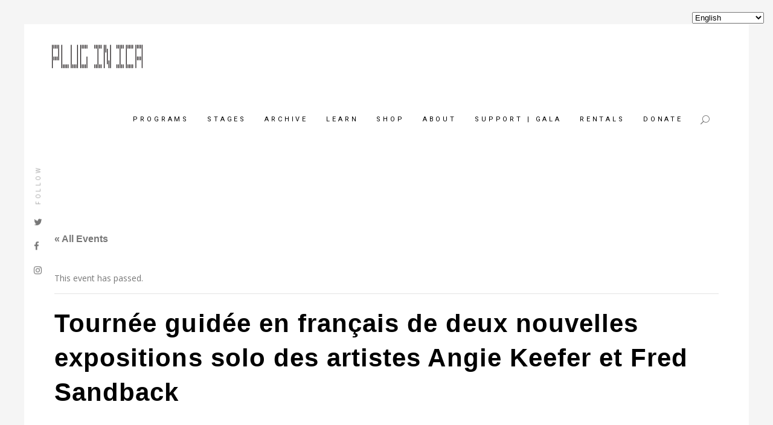

--- FILE ---
content_type: text/css
request_url: https://plugin.org/wp-content/themes/penumbrawp-child/style.css?ver=6.1.9
body_size: -120
content:
/*
Theme Name: Penumbrawp Child
Theme URI: http://penumbra.edge-themes.com
Description: A child theme of Penumbra Theme
Author: Edge Themes
Author URI: http://themeforest.net/user/edge-themes
Version: 1.0.0
Text Domain: penumbrawp
Template: penumbrawp
*/


--- FILE ---
content_type: text/css
request_url: https://plugin.org/wp-content/themes/penumbrawp/assets/css/modules.min.css?ver=6.1.9
body_size: 55788
content:
table td,table th{text-align:center}.edgtf-blog-holder article .edgtf-post-image,iframe,pre{max-width:100%}.edgtf-countdown .countdown-rtl,.edgtf-owl-slider.owl-rtl{direction:rtl}a,abbr,acronym,address,applet,b,big,blockquote,body,caption,center,cite,code,dd,del,dfn,div,dl,dt,em,fieldset,font,form,h1,h2,h3,h4,h5,h6,html,i,iframe,ins,kbd,label,legend,li,object,ol,p,pre,q,s,samp,small,span,strike,strong,sub,sup,table,tbody,td,tfoot,th,thead,tr,tt,u,ul,var{background:0 0;border:0;margin:0;padding:0;vertical-align:baseline;outline:0}a img,table{border:none}ol,pre,ul{margin:15px 0}article,aside,details,figcaption,figure,footer,header,nav,section{display:block}del{text-decoration:line-through}table{border-collapse:collapse;border-spacing:0;vertical-align:middle;width:100%}table th{border:0;padding:5px 7px}table td{padding:5px 10px}.wp-caption,img{max-width:100%;height:auto}.clearfix:after,.clearfix:before{content:" ";display:table}.clearfix:after{clear:both}.clear:after{clear:both;content:"";display:block}html{overflow-y:scroll!important}body{font-family:"Open Sans",sans-serif;font-weight:400;font-size:14px;line-height:27px;color:#aaa;background-color:#161616;overflow-x:hidden!important;-webkit-font-smoothing:antialiased}body.edgtf-theme-light-skin{color:#777;background-color:#fff}body.edgtf-theme-dark-skin{color:#aaa}h1,h2,h3,h4,h5,h6{margin:20px 0;color:#fff;line-height:1.3em}.edgtf-theme-light-skin h1 a,.edgtf-theme-light-skin h2 a,.edgtf-theme-light-skin h3 a,.edgtf-theme-light-skin h4 a,.edgtf-theme-light-skin h5 a,.edgtf-theme-light-skin h6 a{color:inherit;font-family:inherit;font-size:inherit;font-weight:inherit;font-style:inherit;line-height:inherit;letter-spacing:inherit;text-transform:inherit}h1,h2,h3,h4{font-family:"Playfair Display",serif;letter-spacing:.025em;font-weight:700}h1 a:hover,h2 a:hover,h3 a:hover,h4 a:hover,h5 a:hover,h6 a:hover{color:#fff}h1{font-size:65px}h2{font-size:48px}h3{font-size:35px}h4{font-size:26px}h5,h6{font-weight:400;font-family:Roboto,sans-serif}h5{font-size:14px;letter-spacing:.35em}h6{font-size:11px;letter-spacing:.4em;color:#aaa}.edgtf-theme-light-skin h1,.edgtf-theme-light-skin h2,.edgtf-theme-light-skin h3,.edgtf-theme-light-skin h4,.edgtf-theme-light-skin h5{color:#000}.edgtf-theme-dark-skin h1,.edgtf-theme-dark-skin h2,.edgtf-theme-dark-skin h3,.edgtf-theme-dark-skin h4,.edgtf-theme-dark-skin h5{color:#fff}.edgtf-theme-light-skin h6{color:#777}.edgtf-theme-dark-skin h6{color:#aaa}a,p a{color:#fff;text-decoration:none;-webkit-transition:color .2s ease-out;-moz-transition:color .2s ease-out;transition:color .2s ease-out}.edgtf-theme-light-skin a,.edgtf-theme-light-skin p a{color:#777}a:hover,p a:hover{color:#fff}.edgtf-theme-light-skin a:hover,.edgtf-theme-light-skin p a:hover{color:#000}p{margin:10px 0}input[type=submit]{-webkit-appearance:none}ol,ul{list-style-position:inside}ol ol,ol ul,ul ol,ul ul{margin:0;padding:0 0 0 15px}pre{background-color:#161616;padding:15px;white-space:pre-wrap;word-wrap:break-word}dt{font-size:15px;font-weight:700;margin-bottom:10px}dd{margin-bottom:15px}sub,sup{font-size:75%;height:0;line-height:0;position:relative;vertical-align:baseline}sub{top:.5ex}sup{bottom:.5ex}.wp-caption-text{margin:0;font-style:italic}table tbody tr,table thead tr{border:1px solid #e1e1e1}table tbody th{border-right:1px solid #e1e1e1}blockquote{position:relative;display:inline-block;width:100%;vertical-align:middle;margin:10px 0;padding:0 0 0 88px;font-size:22px;letter-spacing:.03em;font-family:Roboto,sans-serif;font-weight:300;line-height:36px;quotes:none;box-sizing:border-box;text-align:left}blockquote>*{color:inherit;font-family:inherit;font-size:inherit;font-weight:inherit;font-style:inherit;line-height:inherit;letter-spacing:inherit;text-transform:inherit;margin:0}.edgtf-case-study-holder .edgtf-cs-item-text .edgtf-cs-item-text-bottom .edgtf-cs-item-description-holder .edgtf-cs-item-description em,blockquote cite{font-style:normal}blockquote:before{width:65px;height:1px;background-color:#fff;display:block;top:15px;position:absolute;left:0}.edgtf-theme-light-skin blockquote:before{background-color:#000}blockquote:after,blockquote:before{content:''}blockquote cite{font-weight:400}::selection{background:#fff;color:#161616}::-moz-selection{background:#fff;color:#161616}.bypostauthor,.gallery-caption,.sticky,.wp-caption,.wp-caption-text{opacity:1}.alignleft{float:left;margin:0 20px 20px 0}.alignright{float:right;margin:0 0 20px 20px}.aligncenter{display:block;margin:10px auto}.text-align-right{text-align:right}.text-align-left{text-align:left}.text-align-center{text-align:center}.edgtf-wrapper{position:relative;left:0;z-index:1000}.edgtf-wrapper .edgtf-wrapper-inner{width:100%;overflow:hidden}.edgtf-grid-lines-holder{position:absolute;top:0;left:0;width:100%;height:100%;z-index:0}.edgtf-grid-lines-holder .edgtf-grid-line{display:block;float:left;height:100%;border-left:1px solid #e5e5e5;box-sizing:border-box}.edgtf-grid-lines-holder .edgtf-grid-line:last-child{border-right:1px solid #e5e5e5}.edgtf-theme-dark-skin .edgtf-grid-lines-holder .edgtf-grid-line{border-color:#2d2d2d}.edgtf-theme-light-skin .edgtf-grid-lines-holder .edgtf-grid-line{border-color:#eaeaea}.edgtf-paspartu-enabled .edgtf-grid-lines-holder .edgtf-grid-line:first-child{border-left:0}.edgtf-paspartu-enabled .edgtf-grid-lines-holder .edgtf-grid-line:last-child{border-right:0}.edgtf-grid-lines-holder.edgtf-grid-columns-2 .edgtf-grid-line{width:50%}.edgtf-grid-lines-holder.edgtf-grid-columns-3 .edgtf-grid-line{width:33.33333%}.edgtf-grid-lines-holder.edgtf-grid-columns-4 .edgtf-grid-line{width:25%}.edgtf-grid-lines-holder.edgtf-grid-columns-5 .edgtf-grid-line{width:20%}.edgtf-grid-lines-holder.edgtf-grid-columns-6 .edgtf-grid-line{width:16.66667%}.edgtf-content{position:relative;margin-top:0;z-index:100;background-color:#161616}.edgtf-smooth-page-transitions-preloader .edgtf-content .edgtf-content-inner{-webkit-transform:translate3d(0,100px,0);-moz-transform:translate3d(0,100px,0);transform:translate3d(0,100px,0)}.edgtf-smooth-page-transitions-preloader.edgtf-page-loaded .edgtf-content .edgtf-content-inner{-webkit-transition:-webkit-transform 2s cubic-bezier(0,0,0,1);-moz-transition:-moz-transform 2s cubic-bezier(0,0,0,1);transition:transform 2s cubic-bezier(0,0,0,1);-webkit-transform:translate3d(0,0,0);-moz-transform:translate3d(0,0,0);transform:translate3d(0,0,0)}.edgtf-theme-light-skin .edgtf-content{background-color:#fff}.edgtf-content.edgtf-theme-dark-skin{background-color:#161616}.edgtf-boxed{overflow:hidden!important}.edgtf-boxed .edgtf-wrapper{display:inline-block;vertical-align:middle;width:100%}.edgtf-container:after,.edgtf-container:before{content:" ";display:table}.touch .edgtf-boxed .edgtf-wrapper{background-repeat:repeat}.edgtf-boxed .edgtf-wrapper .edgtf-wrapper-inner{width:1150px;overflow:visible;margin:auto}.edgtf-boxed .edgtf-content{overflow:hidden}.edgtf-boxed .edgtf-footer-inner{width:1150px;margin:auto}.edgtf-boxed .edgtf-page-header .edgtf-fixed-wrapper.fixed,.edgtf-boxed .edgtf-page-header .edgtf-sticky-header{width:1150px;left:auto}.edgtf-paspartu-enabled .edgtf-wrapper{padding:10px;background-color:#0e0e0e;box-sizing:border-box}.edgtf-paspartu-enabled.edgtf-top-paspartu-disabled .edgtf-wrapper{padding-top:0!important}.edgtf-paspartu-enabled.edgtf-theme-dark-skin .edgtf-wrapper{background-color:#0e0e0e}.edgtf-paspartu-enabled.edgtf-theme-light-skin .edgtf-wrapper{background-color:#f5f5f5}.edgtf-container,.edgtf-theme-light-skin .edgtf-container{background-color:#fff}.edgtf-smooth-transition-loader{position:fixed;top:0;left:0;right:0;bottom:0;z-index:2000;background-color:#fff}.edgtf-container,.edgtf-full-width{z-index:100;position:relative}.edgtf-container{padding:0;width:100%}.edgtf-container:after{clear:both}.edgtf-rev-has-paspartu,.edgtf-vertical-align-containers .edgtf-position-center-inner,.edgtf-vertical-align-containers .edgtf-position-left-inner,.edgtf-vertical-align-containers .edgtf-position-right-inner{display:inline-block;vertical-align:middle}.edgtf-theme-dark-skin .edgtf-container{background-color:#161616}.edgtf-container-inner{width:1100px;margin:0 auto}.edgtf-content .edgtf-content-inner>.edgtf-container>.edgtf-container-inner,.edgtf-content .edgtf-content-inner>.edgtf-full-width>.edgtf-full-width-inner{padding-top:40px}@media only screen and (min-width:1400px){.edgtf-grid-1300 .edgtf-container-inner,.edgtf-grid-1300 .edgtf-grid,.edgtf-grid-1300 .edgtf-row-grid-section{width:1300px}.edgtf-grid-1300.edgtf-boxed .edgtf-footer-inner,.edgtf-grid-1300.edgtf-boxed .edgtf-wrapper-inner{width:1350px}.edgtf-grid-1300.edgtf-boxed .edgtf-page-header .edgtf-fixed-wrapper.fixed,.edgtf-grid-1300.edgtf-boxed .edgtf-page-header .edgtf-sticky-header{width:1350px;left:auto}}@media only screen and (min-width:1300px){.edgtf-grid-1200 .edgtf-container-inner,.edgtf-grid-1200 .edgtf-grid,.edgtf-grid-1200 .edgtf-row-grid-section{width:1200px}.edgtf-grid-1200.edgtf-boxed .edgtf-footer-inner,.edgtf-grid-1200.edgtf-boxed .edgtf-wrapper-inner{width:1250px}.edgtf-grid-1200.edgtf-boxed .edgtf-page-header .edgtf-fixed-wrapper.fixed,.edgtf-grid-1200.edgtf-boxed .edgtf-page-header .edgtf-sticky-header{width:1250px;left:auto}}@media only screen and (min-width:1200px){.edgtf-grid-1000 .edgtf-container-inner,.edgtf-grid-1000 .edgtf-grid,.edgtf-grid-1000 .edgtf-row-grid-section{width:1000px}.edgtf-grid-1000.edgtf-boxed .edgtf-footer-inner,.edgtf-grid-1000.edgtf-boxed .edgtf-wrapper-inner{width:1050px}.edgtf-grid-1000.edgtf-boxed .edgtf-page-header .edgtf-fixed-wrapper.fixed,.edgtf-grid-1000.edgtf-boxed .edgtf-page-header .edgtf-sticky-header{width:1050px;left:auto}}@media only screen and (min-width:1024px){.edgtf-grid-800 .edgtf-container-inner,.edgtf-grid-800 .edgtf-grid,.edgtf-grid-800 .edgtf-row-grid-section{width:800px}.edgtf-grid-800.edgtf-boxed .edgtf-footer-inner,.edgtf-grid-800.edgtf-boxed .edgtf-wrapper-inner{width:850px}.edgtf-grid-800.edgtf-boxed .edgtf-page-header .edgtf-fixed-wrapper.fixed,.edgtf-grid-800.edgtf-boxed .edgtf-page-header .edgtf-sticky-header{width:850px;left:auto}}@-webkit-keyframes preload-background{from{background-position:0 0}to{background-position:100% 0}}@keyframes preload-background{from{background-position:0 0}to{background-position:100% 0}}.edgtf-preload-background{background:url(../img/preload_pattern.png)!important;-webkit-animation-name:preload-background;-webkit-animation-duration:40s;-webkit-animation-iteration-count:infinite;-webkit-animation-timing-function:linear;-webkit-animation-delay:0s;-webkit-animation-fill-mode:forwards;animation-name:preload-background;animation-duration:40s;animation-iteration-count:infinite;animation-timing-function:linear;animation-delay:0s;animation-fill-mode:forwards}.edgtf-grid{width:1100px;margin:0 auto}.edgtf-vertical-align-containers{position:relative;height:100%;width:100%;padding:0 20px;box-sizing:border-box}.edgtf-parallax-row-holder,.vc_row .wpb_gmaps_widget .wpb_wrapper{padding:0;background-color:transparent}.edgtf-vertical-align-containers.edgtf-25-50-25 .edgtf-position-left,.edgtf-vertical-align-containers.edgtf-25-50-25 .edgtf-position-right{width:25%}.edgtf-vertical-align-containers.edgtf-25-50-25 .edgtf-position-center{width:50%;left:50%;-webkit-transform:translateX(-50%);-moz-transform:translateX(-50%);transform:translateX(-50%)}.edgtf-vertical-align-containers.edgtf-33-33-33 .edgtf-position-center,.edgtf-vertical-align-containers.edgtf-33-33-33 .edgtf-position-left,.edgtf-vertical-align-containers.edgtf-33-33-33 .edgtf-position-right{width:33.33%}.edgtf-vertical-align-containers.edgtf-33-33-33 .edgtf-position-center{width:50%;left:50%;-webkit-transform:translateX(-50%);-moz-transform:translateX(-50%);transform:translateX(-50%)}.edgtf-vertical-align-containers.edgtf-50-50 .edgtf-position-left,.edgtf-vertical-align-containers.edgtf-50-50 .edgtf-position-right{width:50%}.edgtf-vertical-align-containers.edgtf-33-66 .edgtf-position-left{width:33.33%}.edgtf-vertical-align-containers.edgtf-33-66 .edgtf-position-right,.edgtf-vertical-align-containers.edgtf-66-33 .edgtf-position-left{width:66.66%}.edgtf-vertical-align-containers.edgtf-66-33 .edgtf-position-right{width:33.33%}.edgtf-vertical-align-containers .edgtf-position-left{position:relative;float:left;z-index:2;height:100%}.edgtf-vertical-align-containers .edgtf-position-center{height:100%;width:100%;position:absolute;left:0;text-align:center;z-index:1}.edgtf-vertical-align-containers .edgtf-position-right{position:relative;float:right;z-index:2;height:100%;text-align:right}.edgtf-vertical-align-containers .edgtf-position-right.edgtf-has-widget .edgtf-position-right-inner{height:100%}.edgtf-vertical-align-containers .edgtf-position-center:before,.edgtf-vertical-align-containers .edgtf-position-left:before,.edgtf-vertical-align-containers .edgtf-position-right:before{content:"";display:inline-block;vertical-align:middle;height:100%}.last_toggle_el_margin,.wpb_button,.wpb_content_element,.wpb_row,ul.wpb_thumbnails-fluid>li{margin-bottom:0!important}.edgtf-row-grid-section{position:relative;width:1100px;margin:0 auto;z-index:20}.edgtf-content-aligment-left{text-align:left}.edgtf-content-aligment-center{text-align:center}.edgtf-content-aligment-right{text-align:right}.edgtf-parallax-row-holder{position:static;background-repeat:no-repeat;background-position:center 0;background-attachment:fixed;overflow:hidden}@media only screen and (max-width:1024px){.edgtf-disabled-bg-image-bellow-1024{background-image:none!important}.edgtf-parallax-row-holder{height:auto!important;min-height:200px!important;background-position:center top!important;background-attachment:scroll;background-size:cover}}.edgtf-rev-has-paspartu{position:relative;width:100%;height:100vh;margin:0;box-sizing:border-box}.admin-bar .edgtf-rev-has-paspartu{height:calc(100vh - 32px)}.edgtf-rev-has-paspartu.edgtf-side-paspartu-disabled{padding-left:0!important;padding-right:0!important}.edgtf-rev-has-paspartu.edgtf-paspartu-tiny{padding:10px}.edgtf-rev-has-paspartu.edgtf-paspartu-tiny.edgtf-top-paspartu-disabled{padding-top:0}.edgtf-rev-has-paspartu.edgtf-paspartu-tiny.edgtf-top-paspartu-disabled .forcefullwidth_wrapper_tp_banner .tp-fullwidth-forcer{height:calc(100vh - 10px)!important}.admin-bar .edgtf-rev-has-paspartu.edgtf-paspartu-tiny.edgtf-top-paspartu-disabled .forcefullwidth_wrapper_tp_banner .tp-fullwidth-forcer{height:calc(100vh - 42px)!important}.edgtf-rev-has-paspartu.edgtf-paspartu-tiny .forcefullwidth_wrapper_tp_banner .tp-fullwidth-forcer{height:calc(100vh - 20px)!important}.admin-bar .edgtf-rev-has-paspartu.edgtf-paspartu-tiny .forcefullwidth_wrapper_tp_banner .tp-fullwidth-forcer{height:calc(100vh - 52px)!important}.edgtf-rev-has-paspartu.edgtf-paspartu-small{padding:20px}.edgtf-rev-has-paspartu.edgtf-paspartu-small.edgtf-top-paspartu-disabled{padding-top:0}.edgtf-rev-has-paspartu.edgtf-paspartu-small.edgtf-top-paspartu-disabled .forcefullwidth_wrapper_tp_banner .tp-fullwidth-forcer{height:calc(100vh - 20px)!important}.admin-bar .edgtf-rev-has-paspartu.edgtf-paspartu-small.edgtf-top-paspartu-disabled .forcefullwidth_wrapper_tp_banner .tp-fullwidth-forcer{height:calc(100vh - 52px)!important}.edgtf-rev-has-paspartu.edgtf-paspartu-small .forcefullwidth_wrapper_tp_banner .tp-fullwidth-forcer{height:calc(100vh - 40px)!important}.admin-bar .edgtf-rev-has-paspartu.edgtf-paspartu-small .forcefullwidth_wrapper_tp_banner .tp-fullwidth-forcer{height:calc(100vh - 72px)!important}.edgtf-rev-has-paspartu.edgtf-paspartu-normal{padding:30px}.edgtf-rev-has-paspartu.edgtf-paspartu-normal.edgtf-top-paspartu-disabled{padding-top:0}.edgtf-rev-has-paspartu.edgtf-paspartu-normal.edgtf-top-paspartu-disabled .forcefullwidth_wrapper_tp_banner .tp-fullwidth-forcer{height:calc(100vh - 30px)!important}.admin-bar .edgtf-rev-has-paspartu.edgtf-paspartu-normal.edgtf-top-paspartu-disabled .forcefullwidth_wrapper_tp_banner .tp-fullwidth-forcer{height:calc(100vh - 62px)!important}.edgtf-rev-has-paspartu.edgtf-paspartu-normal .forcefullwidth_wrapper_tp_banner .tp-fullwidth-forcer{height:calc(100vh - 60px)!important}.admin-bar .edgtf-rev-has-paspartu.edgtf-paspartu-normal .forcefullwidth_wrapper_tp_banner .tp-fullwidth-forcer{height:calc(100vh - 92px)!important}@media only screen and (max-width:680px){.edgtf-disabled-bg-image-bellow-680{background-image:none!important}.edgtf-rev-has-paspartu.edgtf-paspartu-normal{padding:20px}.edgtf-rev-has-paspartu.edgtf-paspartu-normal.edgtf-top-paspartu-disabled{padding-top:0}.edgtf-rev-has-paspartu.edgtf-paspartu-normal.edgtf-top-paspartu-disabled .forcefullwidth_wrapper_tp_banner .tp-fullwidth-forcer{height:calc(100vh - 20px)!important}.admin-bar .edgtf-rev-has-paspartu.edgtf-paspartu-normal.edgtf-top-paspartu-disabled .forcefullwidth_wrapper_tp_banner .tp-fullwidth-forcer{height:calc(100vh - 52px)!important}.edgtf-rev-has-paspartu.edgtf-paspartu-normal .forcefullwidth_wrapper_tp_banner .tp-fullwidth-forcer{height:calc(100vh - 40px)!important}.admin-bar .edgtf-rev-has-paspartu.edgtf-paspartu-normal .forcefullwidth_wrapper_tp_banner .tp-fullwidth-forcer{height:calc(100vh - 72px)!important}}.edgtf-rev-has-paspartu.edgtf-paspartu-large{padding:50px}.edgtf-rev-has-paspartu.edgtf-paspartu-large.edgtf-top-paspartu-disabled{padding-top:0}.edgtf-rev-has-paspartu.edgtf-paspartu-large.edgtf-top-paspartu-disabled .forcefullwidth_wrapper_tp_banner .tp-fullwidth-forcer{height:calc(100vh - 50px)!important}.admin-bar .edgtf-rev-has-paspartu.edgtf-paspartu-large.edgtf-top-paspartu-disabled .forcefullwidth_wrapper_tp_banner .tp-fullwidth-forcer{height:calc(100vh - 82px)!important}.edgtf-rev-has-paspartu.edgtf-paspartu-large .forcefullwidth_wrapper_tp_banner .tp-fullwidth-forcer{height:calc(100vh - 100px)!important}.admin-bar .edgtf-rev-has-paspartu.edgtf-paspartu-large .forcefullwidth_wrapper_tp_banner .tp-fullwidth-forcer{height:calc(100vh - 132px)!important}@media only screen and (max-width:680px){.edgtf-rev-has-paspartu.edgtf-paspartu-large{padding:20px}.edgtf-rev-has-paspartu.edgtf-paspartu-large.edgtf-top-paspartu-disabled{padding-top:0}.edgtf-rev-has-paspartu.edgtf-paspartu-large.edgtf-top-paspartu-disabled .forcefullwidth_wrapper_tp_banner .tp-fullwidth-forcer{height:calc(100vh - 20px)!important}.admin-bar .edgtf-rev-has-paspartu.edgtf-paspartu-large.edgtf-top-paspartu-disabled .forcefullwidth_wrapper_tp_banner .tp-fullwidth-forcer{height:calc(100vh - 52px)!important}.edgtf-rev-has-paspartu.edgtf-paspartu-large .forcefullwidth_wrapper_tp_banner .tp-fullwidth-forcer{height:calc(100vh - 40px)!important}.admin-bar .edgtf-rev-has-paspartu.edgtf-paspartu-large .forcefullwidth_wrapper_tp_banner .tp-fullwidth-forcer{height:calc(100vh - 72px)!important}}.edgtf-rev-has-paspartu .forcefullwidth_wrapper_tp_banner{width:100%!important;left:0!important}.edgtf-rev-has-paspartu .forcefullwidth_wrapper_tp_banner .rev_slider_wrapper{left:0!important;width:100%!important;height:100%!important}.edgtf-rev-has-paspartu .forcefullwidth_wrapper_tp_banner .tp-fullwidth-forcer{height:100vh!important}.admin-bar .edgtf-rev-has-paspartu .forcefullwidth_wrapper_tp_banner .tp-fullwidth-forcer{height:calc(100vh - 32px)!important}.screen-reader-text{clip:rect(1px,1px,1px,1px);position:absolute!important;height:1px;width:1px;overflow:hidden}.screen-reader-text:focus{clip:auto!important;display:block;top:5px;left:5px;width:auto;height:auto;padding:15px 23px 14px;color:#21759b;font-size:14px;font-weight:700;line-height:normal;text-decoration:none;background-color:#f1f1f1;border-radius:3px;box-shadow:0 0 2px 2px rgba(0,0,0,.6);z-index:100000}.edgtf-two-columns-form-without-space .edgtf-column-left{display:table-cell;width:99%;vertical-align:top}.edgtf-two-columns-form-without-space .edgtf-column-right{display:table-cell;width:1%;text-align:left;vertical-align:top}.edgtf-two-columns-form-with-space .edgtf-column-left{display:table-cell;width:99%;vertical-align:top;padding:0 10px 0 0;box-sizing:border-box}.edgtf-two-columns-form-with-space .edgtf-column-right{display:table-cell;width:1%;text-align:left;vertical-align:top;padding:0 0 0 10px;box-sizing:border-box}.edgtf-grid-col-10:after,.edgtf-grid-col-10:before,.edgtf-grid-col-11:after,.edgtf-grid-col-11:before,.edgtf-grid-col-12:after,.edgtf-grid-col-12:before,.edgtf-grid-col-1:after,.edgtf-grid-col-1:before,.edgtf-grid-col-2:after,.edgtf-grid-col-2:before,.edgtf-grid-col-3:after,.edgtf-grid-col-3:before,.edgtf-grid-col-4:after,.edgtf-grid-col-4:before,.edgtf-grid-col-5:after,.edgtf-grid-col-5:before,.edgtf-grid-col-7:after,.edgtf-grid-col-7:before,.edgtf-grid-col-8:after,.edgtf-grid-col-8:before,.edgtf-grid-col-9:after,.edgtf-grid-col-9:before,.edgtf-grid-row:after,.edgtf-grid-row:before{content:" ";display:table}.edgtf-no-space.edgtf-disable-bottom-space{margin-bottom:0}.edgtf-no-space .edgtf-outer-space{margin:0}.edgtf-no-space .edgtf-outer-space .edgtf-item-space{padding:0;margin:0}.edgtf-no-space.edgtf-disable-item-bottom-space .edgtf-item-space{margin:0}.edgtf-tiny-space.edgtf-disable-bottom-space{margin-bottom:-10px}.edgtf-tiny-space .edgtf-outer-space{margin:0 -5px}.edgtf-tiny-space .edgtf-outer-space .edgtf-item-space{padding:0 5px;margin:0 0 10px}.edgtf-tiny-space.edgtf-disable-item-bottom-space .edgtf-item-space{margin:0}.edgtf-small-space.edgtf-disable-bottom-space{margin-bottom:-20px}.edgtf-small-space .edgtf-outer-space{margin:0 -10px}.edgtf-small-space .edgtf-outer-space .edgtf-item-space{padding:0 10px;margin:0 0 20px}.edgtf-small-space.edgtf-disable-item-bottom-space .edgtf-item-space{margin:0}.edgtf-normal-space.edgtf-disable-bottom-space{margin-bottom:-30px}.edgtf-normal-space .edgtf-outer-space{margin:0 -15px}.edgtf-normal-space .edgtf-outer-space .edgtf-item-space{padding:0 15px;margin:0 0 30px}.edgtf-normal-space.edgtf-disable-item-bottom-space .edgtf-item-space{margin:0}.edgtf-medium-space.edgtf-disable-bottom-space{margin-bottom:-40px}.edgtf-medium-space .edgtf-outer-space{margin:0 -20px}.edgtf-medium-space .edgtf-outer-space .edgtf-item-space{padding:0 20px;margin:0 0 40px}.edgtf-medium-space.edgtf-disable-item-bottom-space .edgtf-item-space{margin:0}.edgtf-large-space.edgtf-disable-bottom-space{margin-bottom:-50px}.edgtf-large-space .edgtf-outer-space{margin:0 -25px}.edgtf-large-space .edgtf-outer-space .edgtf-item-space{padding:0 25px;margin:0 0 50px}.edgtf-large-space.edgtf-disable-item-bottom-space .edgtf-item-space{margin:0}.edgtf-huge-space.edgtf-disable-bottom-space{margin-bottom:-80px}.edgtf-huge-space .edgtf-outer-space{margin:0 -40px}.edgtf-huge-space .edgtf-outer-space .edgtf-item-space{padding:0 40px;margin:0 0 80px}.edgtf-huge-space.edgtf-disable-item-bottom-space .edgtf-item-space{margin:0}.edgtf-grid-row{margin-left:-15px;margin-right:-15px}.edgtf-grid-row:after{clear:both}.edgtf-grid-no-gutter{margin-left:0;margin-right:0}.edgtf-grid-no-gutter>div{padding-left:0;padding-right:0}.edgtf-grid-tiny-gutter{margin-left:-5px;margin-right:-5px}.edgtf-grid-tiny-gutter>div{padding-left:5px;padding-right:5px}.edgtf-grid-small-gutter{margin-left:-10px;margin-right:-10px}.edgtf-grid-small-gutter>div{padding-left:10px;padding-right:10px}.edgtf-grid-normal-gutter{margin-left:-15px;margin-right:-15px}.edgtf-grid-normal-gutter>div{padding-left:15px;padding-right:15px}.edgtf-grid-medium-gutter{margin-left:-20px;margin-right:-20px}.edgtf-grid-medium-gutter>div{padding-left:20px;padding-right:20px}.edgtf-grid-large-gutter{margin-left:-25px;margin-right:-25px}.edgtf-grid-large-gutter>div{padding-left:25px;padding-right:25px}.edgtf-grid-huge-gutter{margin-left:-40px;margin-right:-40px}.edgtf-grid-huge-gutter>div{padding-left:40px;padding-right:40px}.edgtf-grid-col-1,.edgtf-grid-col-10,.edgtf-grid-col-11,.edgtf-grid-col-12,.edgtf-grid-col-2,.edgtf-grid-col-3,.edgtf-grid-col-4,.edgtf-grid-col-5,.edgtf-grid-col-7,.edgtf-grid-col-8,.edgtf-grid-col-9{min-height:1px;padding-left:15px;padding-right:15px;position:relative;box-sizing:border-box}.edgtf-grid-col-1{float:left;width:8.33333%}.edgtf-grid-col-1:after{clear:both}@media only screen and (max-width:1024px){.edgtf-grid-col-1{width:100%;float:none}}.edgtf-grid-col-2{float:left;width:16.66667%}.edgtf-grid-col-2:after{clear:both}@media only screen and (max-width:1024px){.edgtf-grid-col-2{width:100%;float:none}}.edgtf-grid-col-3{float:left;width:25%}.edgtf-grid-col-3:after{clear:both}@media only screen and (max-width:1024px){.edgtf-grid-col-3{width:100%;float:none}}.edgtf-grid-col-4{float:left;width:33.33333%}.edgtf-grid-col-4:after{clear:both}@media only screen and (max-width:1024px){.edgtf-grid-col-4{width:100%;float:none}}.edgtf-grid-col-5{float:left;width:41.66667%}.edgtf-grid-col-5:after{clear:both}@media only screen and (max-width:1024px){.edgtf-grid-col-5{width:100%;float:none}}.edgtf-grid-col-6{position:relative;float:left;width:50%;min-height:1px;padding-left:15px;padding-right:15px;box-sizing:border-box}.edgtf-grid-col-6:after,.edgtf-grid-col-6:before{content:" ";display:table}.edgtf-grid-col-6:after{clear:both}@media only screen and (max-width:1024px){.edgtf-grid-col-6{width:100%;float:none}}.edgtf-grid-col-7{float:left;width:58.33333%}.edgtf-grid-col-7:after{clear:both}@media only screen and (max-width:1024px){.edgtf-grid-col-7{width:100%;float:none}}.edgtf-grid-col-8{float:left;width:66.66667%}.edgtf-grid-col-8:after{clear:both}@media only screen and (max-width:1024px){.edgtf-grid-col-8{width:100%;float:none}}.edgtf-grid-col-9{float:left;width:75%}.edgtf-grid-col-9:after{clear:both}@media only screen and (max-width:1024px){.edgtf-grid-col-9{width:100%;float:none}}.edgtf-grid-col-10{float:left;width:83.33333%}.edgtf-grid-col-10:after{clear:both}@media only screen and (max-width:1024px){.edgtf-grid-col-10{width:100%;float:none}}.edgtf-grid-col-11{float:left;width:91.66667%}.edgtf-grid-col-11:after{clear:both}@media only screen and (max-width:1024px){.edgtf-grid-col-11{width:100%;float:none}}.edgtf-grid-col-12{float:left;width:100%}.edgtf-grid-col-12:after{clear:both}.edgtf-grid-col-push-1{left:8.33333%}.edgtf-grid-col-pull-1{right:8.33333%}@media only screen and (max-width:1024px){.edgtf-grid-col-12{width:100%;float:none}.edgtf-grid-col-push-1{left:0}.edgtf-grid-col-pull-1{right:0}}.edgtf-grid-col-push-2{left:16.66667%}.edgtf-grid-col-pull-2{right:16.66667%}@media only screen and (max-width:1024px){.edgtf-grid-col-push-2{left:0}.edgtf-grid-col-pull-2{right:0}}.edgtf-grid-col-push-3{left:25%}.edgtf-grid-col-pull-3{right:25%}@media only screen and (max-width:1024px){.edgtf-grid-col-push-3{left:0}.edgtf-grid-col-pull-3{right:0}}.edgtf-grid-col-push-4{left:33.33333%}.edgtf-grid-col-pull-4{right:33.33333%}@media only screen and (max-width:1024px){.edgtf-grid-col-push-4{left:0}.edgtf-grid-col-pull-4{right:0}}.edgtf-grid-col-push-5{left:41.66667%}.edgtf-grid-col-pull-5{right:41.66667%}@media only screen and (max-width:1024px){.edgtf-grid-col-push-5{left:0}.edgtf-grid-col-pull-5{right:0}}.edgtf-grid-col-push-6{left:50%}.edgtf-grid-col-pull-6{right:50%}@media only screen and (max-width:1024px){.edgtf-grid-col-push-6{left:0}.edgtf-grid-col-pull-6{right:0}}.edgtf-grid-col-push-7{left:58.33333%}.edgtf-grid-col-pull-7{right:58.33333%}@media only screen and (max-width:1024px){.edgtf-grid-col-push-7{left:0}.edgtf-grid-col-pull-7{right:0}}.edgtf-grid-col-push-8{left:66.66667%}.edgtf-grid-col-pull-8{right:66.66667%}@media only screen and (max-width:1024px){.edgtf-grid-col-push-8{left:0}.edgtf-grid-col-pull-8{right:0}}.edgtf-grid-col-push-9{left:75%}.edgtf-grid-col-pull-9{right:75%}@media only screen and (max-width:1024px){.edgtf-grid-col-push-9{left:0}.edgtf-grid-col-pull-9{right:0}}.edgtf-grid-col-push-10{left:83.33333%}.edgtf-grid-col-pull-10{right:83.33333%}@media only screen and (max-width:1024px){.edgtf-grid-col-push-10{left:0}.edgtf-grid-col-pull-10{right:0}}.edgtf-grid-col-push-11{left:91.66667%}.edgtf-grid-col-pull-11{right:91.66667%}@media only screen and (max-width:1024px){.edgtf-grid-col-push-11{left:0}.edgtf-grid-col-pull-11{right:0}}.edgtf-grid-col-push-12{left:100%}.edgtf-grid-col-pull-12{right:100%}@media only screen and (max-width:1280px){.edgtf-disabled-bg-image-bellow-1280{background-image:none!important}.edgtf-grid-col-laptop-landscape-medium-1{width:8.33333%;float:left}}@media only screen and (max-width:1200px){.edgtf-grid-col-laptop-landscape-1{width:8.33333%;float:left}}@media only screen and (max-width:1024px){.edgtf-grid-col-push-12{left:0}.edgtf-grid-col-pull-12{right:0}.edgtf-grid-col-ipad-landscape-1{width:8.33333%;float:left}}@media only screen and (max-width:768px){.edgtf-disabled-bg-image-bellow-768{background-image:none!important}.edgtf-grid-col-ipad-portrait-1{width:8.33333%;float:left}}@media only screen and (max-width:680px){.edgtf-grid-col-phone-landscape-1{width:8.33333%;float:left}}@media only screen and (max-width:480px){.edgtf-disabled-bg-image-bellow-480{background-image:none!important}.edgtf-grid-col-phone-portrait-1{width:8.33333%;float:left}}@media only screen and (max-width:320px){.edgtf-grid-col-smaller-phone-portrait-1{width:8.33333%;float:left}}@media only screen and (max-width:1440px){.edgtf-grid-col-laptop-landscape-large-1{width:8.33333%;float:left}.edgtf-grid-col-laptop-landscape-large-2{width:16.66667%;float:left}}@media only screen and (max-width:1280px){.edgtf-grid-col-laptop-landscape-medium-2{width:16.66667%;float:left}}@media only screen and (max-width:1200px){.edgtf-grid-col-laptop-landscape-2{width:16.66667%;float:left}}@media only screen and (max-width:1024px){.edgtf-grid-col-ipad-landscape-2{width:16.66667%;float:left}}@media only screen and (max-width:768px){.edgtf-grid-col-ipad-portrait-2{width:16.66667%;float:left}}@media only screen and (max-width:680px){.edgtf-grid-col-phone-landscape-2{width:16.66667%;float:left}}@media only screen and (max-width:480px){.edgtf-grid-col-phone-portrait-2{width:16.66667%;float:left}}@media only screen and (max-width:320px){.edgtf-grid-col-smaller-phone-portrait-2{width:16.66667%;float:left}.edgtf-grid-col-smaller-phone-portrait-3{width:25%;float:left}}@media only screen and (max-width:1280px){.edgtf-grid-col-laptop-landscape-medium-3{width:25%;float:left}}@media only screen and (max-width:1200px){.edgtf-grid-col-laptop-landscape-3{width:25%;float:left}}@media only screen and (max-width:1024px){.edgtf-grid-col-ipad-landscape-3{width:25%;float:left}}@media only screen and (max-width:768px){.edgtf-grid-col-ipad-portrait-3{width:25%;float:left}}@media only screen and (max-width:680px){.edgtf-grid-col-phone-landscape-3{width:25%;float:left}}@media only screen and (max-width:480px){.edgtf-grid-col-phone-portrait-3{width:25%;float:left}}@media only screen and (max-width:1440px){.edgtf-grid-col-laptop-landscape-large-3{width:25%;float:left}.edgtf-grid-col-laptop-landscape-large-4{width:33.33333%;float:left}}@media only screen and (max-width:1280px){.edgtf-grid-col-laptop-landscape-medium-4{width:33.33333%;float:left}}@media only screen and (max-width:1200px){.edgtf-grid-col-laptop-landscape-4{width:33.33333%;float:left}}@media only screen and (max-width:1024px){.edgtf-grid-col-ipad-landscape-4{width:33.33333%;float:left}}@media only screen and (max-width:768px){.edgtf-grid-col-ipad-portrait-4{width:33.33333%;float:left}}@media only screen and (max-width:680px){.edgtf-grid-col-phone-landscape-4{width:33.33333%;float:left}}@media only screen and (max-width:480px){.edgtf-grid-col-phone-portrait-4{width:33.33333%;float:left}}@media only screen and (max-width:320px){.edgtf-grid-col-smaller-phone-portrait-4{width:33.33333%;float:left}.edgtf-grid-col-smaller-phone-portrait-5{width:41.66667%;float:left}}@media only screen and (max-width:1280px){.edgtf-grid-col-laptop-landscape-medium-5{width:41.66667%;float:left}}@media only screen and (max-width:1200px){.edgtf-grid-col-laptop-landscape-5{width:41.66667%;float:left}}@media only screen and (max-width:1024px){.edgtf-grid-col-ipad-landscape-5{width:41.66667%;float:left}}@media only screen and (max-width:768px){.edgtf-grid-col-ipad-portrait-5{width:41.66667%;float:left}}@media only screen and (max-width:680px){.edgtf-grid-col-phone-landscape-5{width:41.66667%;float:left}}@media only screen and (max-width:480px){.edgtf-grid-col-phone-portrait-5{width:41.66667%;float:left}}@media only screen and (max-width:1440px){.edgtf-grid-col-laptop-landscape-large-5{width:41.66667%;float:left}.edgtf-grid-col-laptop-landscape-large-6{width:50%;float:left}}@media only screen and (max-width:1280px){.edgtf-grid-col-laptop-landscape-medium-6{width:50%;float:left}}@media only screen and (max-width:1200px){.edgtf-grid-col-laptop-landscape-6{width:50%;float:left}}@media only screen and (max-width:1024px){.edgtf-grid-col-ipad-landscape-6{width:50%;float:left}}@media only screen and (max-width:768px){.edgtf-grid-col-ipad-portrait-6{width:50%;float:left}}@media only screen and (max-width:680px){.edgtf-grid-col-phone-landscape-6{width:50%;float:left}}@media only screen and (max-width:480px){.edgtf-grid-col-phone-portrait-6{width:50%;float:left}}@media only screen and (max-width:320px){.edgtf-grid-col-smaller-phone-portrait-6{width:50%;float:left}.edgtf-grid-col-smaller-phone-portrait-7{width:58.33333%;float:left}}@media only screen and (max-width:1280px){.edgtf-grid-col-laptop-landscape-medium-7{width:58.33333%;float:left}}@media only screen and (max-width:1200px){.edgtf-grid-col-laptop-landscape-7{width:58.33333%;float:left}}@media only screen and (max-width:1024px){.edgtf-grid-col-ipad-landscape-7{width:58.33333%;float:left}}@media only screen and (max-width:768px){.edgtf-grid-col-ipad-portrait-7{width:58.33333%;float:left}}@media only screen and (max-width:680px){.edgtf-grid-col-phone-landscape-7{width:58.33333%;float:left}}@media only screen and (max-width:480px){.edgtf-grid-col-phone-portrait-7{width:58.33333%;float:left}}@media only screen and (max-width:1440px){.edgtf-grid-col-laptop-landscape-large-7{width:58.33333%;float:left}.edgtf-grid-col-laptop-landscape-large-8{width:66.66667%;float:left}}@media only screen and (max-width:1280px){.edgtf-grid-col-laptop-landscape-medium-8{width:66.66667%;float:left}}@media only screen and (max-width:1200px){.edgtf-grid-col-laptop-landscape-8{width:66.66667%;float:left}}@media only screen and (max-width:1024px){.edgtf-grid-col-ipad-landscape-8{width:66.66667%;float:left}}@media only screen and (max-width:768px){.edgtf-grid-col-ipad-portrait-8{width:66.66667%;float:left}}@media only screen and (max-width:680px){.edgtf-grid-col-phone-landscape-8{width:66.66667%;float:left}}@media only screen and (max-width:480px){.edgtf-grid-col-phone-portrait-8{width:66.66667%;float:left}}@media only screen and (max-width:320px){.edgtf-grid-col-smaller-phone-portrait-8{width:66.66667%;float:left}.edgtf-grid-col-smaller-phone-portrait-9{width:75%;float:left}}@media only screen and (max-width:1280px){.edgtf-grid-col-laptop-landscape-medium-9{width:75%;float:left}}@media only screen and (max-width:1200px){.edgtf-grid-col-laptop-landscape-9{width:75%;float:left}}@media only screen and (max-width:1024px){.edgtf-grid-col-ipad-landscape-9{width:75%;float:left}}@media only screen and (max-width:768px){.edgtf-grid-col-ipad-portrait-9{width:75%;float:left}}@media only screen and (max-width:680px){.edgtf-grid-col-phone-landscape-9{width:75%;float:left}}@media only screen and (max-width:480px){.edgtf-grid-col-phone-portrait-9{width:75%;float:left}}@media only screen and (max-width:1440px){.edgtf-grid-col-laptop-landscape-large-9{width:75%;float:left}.edgtf-grid-col-laptop-landscape-large-10{width:83.33333%;float:left}}@media only screen and (max-width:1280px){.edgtf-grid-col-laptop-landscape-medium-10{width:83.33333%;float:left}}@media only screen and (max-width:1200px){.edgtf-grid-col-laptop-landscape-10{width:83.33333%;float:left}}@media only screen and (max-width:1024px){.edgtf-grid-col-ipad-landscape-10{width:83.33333%;float:left}}@media only screen and (max-width:768px){.edgtf-grid-col-ipad-portrait-10{width:83.33333%;float:left}}@media only screen and (max-width:680px){.edgtf-grid-col-phone-landscape-10{width:83.33333%;float:left}}@media only screen and (max-width:480px){.edgtf-grid-col-phone-portrait-10{width:83.33333%;float:left}}@media only screen and (max-width:320px){.edgtf-grid-col-smaller-phone-portrait-10{width:83.33333%;float:left}.edgtf-grid-col-smaller-phone-portrait-11{width:91.66667%;float:left}}@media only screen and (max-width:1280px){.edgtf-grid-col-laptop-landscape-medium-11{width:91.66667%;float:left}}@media only screen and (max-width:1200px){.edgtf-grid-col-laptop-landscape-11{width:91.66667%;float:left}}@media only screen and (max-width:1024px){.edgtf-grid-col-ipad-landscape-11{width:91.66667%;float:left}}@media only screen and (max-width:768px){.edgtf-grid-col-ipad-portrait-11{width:91.66667%;float:left}}@media only screen and (max-width:680px){.edgtf-grid-col-phone-landscape-11{width:91.66667%;float:left}}@media only screen and (max-width:480px){.edgtf-grid-col-phone-portrait-11{width:91.66667%;float:left}}@media only screen and (max-width:1440px){.edgtf-grid-col-laptop-landscape-large-11{width:91.66667%;float:left}.edgtf-grid-col-laptop-landscape-large-12{width:100%;float:none}}@media only screen and (max-width:1280px){.edgtf-grid-col-laptop-landscape-medium-12{width:100%;float:none}}@media only screen and (max-width:1200px){.edgtf-grid-col-laptop-landscape-12{width:100%;float:none}}@media only screen and (max-width:1024px){.edgtf-grid-col-ipad-landscape-12{width:100%;float:none}}@media only screen and (max-width:768px){.edgtf-grid-col-ipad-portrait-12{width:100%;float:none}}@media only screen and (max-width:680px){.edgtf-grid-col-phone-landscape-12{width:100%;float:none}}@media only screen and (max-width:480px){.edgtf-grid-col-phone-portrait-12{width:100%;float:none}}@media only screen and (max-width:320px){.edgtf-grid-col-smaller-phone-portrait-12{width:100%;float:none}}@-webkit-keyframes element-from-left{0%{opacity:0;transform:translate(-20%,0)}100%{opacity:1;transform:translate(0,0)}}@keyframes element-from-left{0%{opacity:0;transform:translate(-20%,0)}100%{opacity:1;transform:translate(0,0)}}@-webkit-keyframes element-from-right{0%{opacity:0;transform:translate(20%,0)}100%{opacity:1;transform:translate(0,0)}}@keyframes element-from-right{0%{opacity:0;transform:translate(20%,0)}100%{opacity:1;transform:translate(0,0)}}@-webkit-keyframes element-from-top{0%{opacity:0;transform:translate(0,-30%)}100%{opacity:1;transform:translate(0,0)}}@keyframes element-from-top{0%{opacity:0;transform:translate(0,-30%)}100%{opacity:1;transform:translate(0,0)}}@-webkit-keyframes element-from-bottom{0%{opacity:0;transform:translate(0,30%)}100%{opacity:1;transform:translate(0,0)}}@keyframes element-from-bottom{0%{opacity:0;transform:translate(0,30%)}100%{opacity:1;transform:translate(0,0)}}.edgtf-element-from-bottom,.edgtf-element-from-fade,.edgtf-element-from-left,.edgtf-element-from-right,.edgtf-element-from-top{position:relative;display:inline-block;width:100%;vertical-align:middle}.edgtf-element-from-bottom>div,.edgtf-element-from-fade>div,.edgtf-element-from-left>div,.edgtf-element-from-right>div,.edgtf-element-from-top>div{position:relative;display:inline-block;width:100%;vertical-align:middle;opacity:0}.edgtf-element-from-fade.edgtf-element-from-fade-on>div{opacity:1;-webkit-transition:opacity .8s ease 0s;-moz-transition:opacity .8s ease 0s;transition:opacity .8s ease 0s}.edgtf-element-from-left.edgtf-element-from-left-on>div{-webkit-animation:element-from-left .55s 1 ease;-moz-animation:element-from-left .55s 1 ease;animation:element-from-left .55s 1 ease;opacity:1}.edgtf-element-from-right.edgtf-element-from-right-on>div{-webkit-animation:element-from-right .55s 1 ease;-moz-animation:element-from-right .55s 1 ease;animation:element-from-right .55s 1 ease;opacity:1}.edgtf-element-from-top.edgtf-element-from-top-on>div{-webkit-animation:element-from-top .55s 1 ease;-moz-animation:element-from-top .55s 1 ease;animation:element-from-top .55s 1 ease;opacity:1}.edgtf-element-from-bottom.edgtf-element-from-bottom-on>div{-webkit-animation:element-from-bottom .55s 1 ease;-moz-animation:element-from-bottom .55s 1 ease;animation:element-from-bottom .55s 1 ease;opacity:1}.edgtf-flip-in{opacity:0;-webkit-transform:perspective(1000px) rotateY(25deg);-moz-transform:perspective(1000px) rotateY(25deg);transform:perspective(1000px) rotateY(25deg);-webkit-transition:all 1.1s ease-in-out;-moz-transition:all 1.1s ease-in-out;transition:all 1.1s ease-in-out}.edgtf-flip-in.edgtf-flip-in-on{opacity:1;-webkit-transform:rotateY(0);-moz-transform:rotateY(0);transform:rotateY(0)}.edgtf-grow-in{opacity:0;-webkit-transform:scale(.8);-moz-transform:scale(.8);transform:scale(.8);-webkit-transition:all 1s cubic-bezier(0,1,.5,1);-moz-transition:all 1s cubic-bezier(0,1,.5,1);transition:all 1s cubic-bezier(0,1,.5,1)}.edgtf-grow-in.edgtf-grow-in-on{opacity:1;-webkit-transform:scale(1);-moz-transform:scale(1);transform:scale(1)}.edgtf-z-rotate{opacity:0;-webkit-transform:rotateZ(7deg);-moz-transform:rotateZ(7deg);transform:rotateZ(7deg);-webkit-transition:all .3s cubic-bezier(.165,.84,.44,1);-moz-transition:all .3s cubic-bezier(.165,.84,.44,1);transition:all .3s cubic-bezier(.165,.84,.44,1);-webkit-transform-origin:top right;-moz-transform-origin:top right;transform-origin:top right}.edgtf-z-rotate.edgtf-z-rotate-on{opacity:1;-webkit-transform:rotateZ(0);-moz-transform:rotateZ(0);transform:rotateZ(0)}.edgtf-x-rotate{opacity:0;-webkit-transform:perspective(900px) rotateX(-45deg);-moz-transform:perspective(900px) rotateX(-45deg);transform:perspective(900px) rotateX(-45deg);-webkit-transition:all .6s cubic-bezier(.785,.135,.15,.86);-moz-transition:all .6s cubic-bezier(.785,.135,.15,.86);transition:all .6s cubic-bezier(.785,.135,.15,.86)}.edgtf-x-rotate.edgtf-x-rotate-on{opacity:1;-webkit-transform:rotateX(0);-moz-transform:rotateX(0);transform:rotateX(0)}.edgtf-y-translate{opacity:0;-webkit-transform:translate(0,30px);-moz-transform:translate(0,30px);transform:translate(0,30px);-webkit-transition:all .7s cubic-bezier(.68,-.65,.265,1.65);-moz-transition:all .7s cubic-bezier(.68,-.65,.265,1.65);transition:all .7s cubic-bezier(.68,-.65,.265,1.65)}.edgtf-y-translate.edgtf-y-translate-on{opacity:1;-webkit-transform:translate(0,0);-moz-transform:translate(0,0);transform:translate(0,0)}.edgtf-fade-in-down{opacity:0;-webkit-transform:translate(0,-25px);-moz-transform:translate(0,-25px);transform:translate(0,-25px);-webkit-transition:all .9s cubic-bezier(0,1,.5,1);-moz-transition:all .9s cubic-bezier(0,1,.5,1);transition:all .9s cubic-bezier(0,1,.5,1)}.edgtf-fade-in-down.edgtf-fade-in-down-on{opacity:1;-webkit-transform:translate(0,0);-moz-transform:translate(0,0);transform:translate(0,0)}.edgtf-fade-in-left-x-rotate{opacity:0;-webkit-transform:rotateZ(-5deg) translate(-30px,0);-moz-transform:rotateZ(-5deg) translate(-30px,0);transform:rotateZ(-5deg) translate(-30px,0);-webkit-transition:all .4s ease;-moz-transition:all .4s ease;transition:all .4s ease}.edgtf-fade-in-left-x-rotate.edgtf-fade-in-left-x-rotate-on{opacity:1;-webkit-transform:rotateZ(0) translate(0,0);-moz-transform:rotateZ(0) translate(0,0);transform:rotateZ(0) translate(0,0)}.edgtf-fade-in{opacity:0;-webkit-transition:all 1s ease;-moz-transition:all 1s ease;transition:all 1s ease}.edgtf-fade-in.edgtf-fade-in-on{opacity:1}.edgtf-st-loader{position:absolute;top:50%;left:50%;z-index:2100;-webkit-transform:translate(-50%,-50%);-moz-transform:translate(-50%,-50%);transform:translate(-50%,-50%)}.edgtf-st-loader1{position:relative;display:inline-block;width:100%;height:100%}.edgtf-st-loader2{margin:-50% 0 0 -50%}.edgtf-rotate-circles{width:60px;height:20px}.edgtf-rotate-circles>div{background-color:#333;display:inline-block;width:12px;height:12px;margin:4px;border-radius:100%;opacity:0;-webkit-animation:ball-fall 1.5s ease infinite;animation:ball-fall 1.5s ease infinite;-webkit-animation-fill-mode:both;animation-fill-mode:both}.edgtf-rotate-circles>div:nth-child(1){-webkit-animation-delay:-.2s;animation-delay:-.2s}.edgtf-rotate-circles>div:nth-child(2){-webkit-animation-delay:-.1s;animation-delay:-.1s}.edgtf-rotate-circles>div:nth-child(3){-webkit-animation-delay:0s;animation-delay:0s}@-webkit-keyframes ball-fall{0%{opacity:0;-webkit-transform:translateY(-145%);-moz-transform:translateY(-145%);transform:translateY(-145%)}10%,90%{opacity:.5}20%,80%{opacity:1;-webkit-transform:translateY(0);-moz-transform:translateY(0);transform:translateY(0)}100%{opacity:0;-webkit-transform:translateY(145%);-moz-transform:translateY(145%);transform:translateY(145%)}}@keyframes ball-fall{0%{opacity:0;-webkit-transform:translateY(-145%);-moz-transform:translateY(-145%);transform:translateY(-145%)}10%,90%{opacity:.5}20%,80%{opacity:1;-webkit-transform:translateY(0);-moz-transform:translateY(0);transform:translateY(0)}100%{opacity:0;-webkit-transform:translateY(145%);-moz-transform:translateY(145%);transform:translateY(145%)}}.edgtf-st-loader .pulse{width:32px;height:32px;margin:-16px 0 0 -16px;background-color:#fff;border-radius:16px;-webkit-animation:scaleout 1s infinite ease-in-out;animation:scaleout 1s infinite ease-in-out}@-webkit-keyframes scaleout{0%{-webkit-transform:scale(0)}100%{-webkit-transform:scale(1);opacity:0}}@-moz-keyframes scaleout{0%{-moz-transform:scale(0)}100%{-moz-transform:scale(1);opacity:0}}@-ms-keyframes scaleout{0%{-ms-transform:scale(0)}100%{-ms-transform:scale(1);opacity:0}}@-o-keyframes scaleout{0%{-o-transform:scale(0)}100%{-o-transform:scale(1);opacity:0}}@keyframes scaleout{0%{transform:scale(0);-webkit-transform:scale(0)}100%{transform:scale(1);-webkit-transform:scale(1);opacity:0}}.edgtf-st-loader .double_pulse{width:40px;height:40px;margin:-20px 0 0 -20px;position:relative}.edgtf-st-loader .double_pulse .double-bounce1,.edgtf-st-loader .double_pulse .double-bounce2{width:100%;height:100%;border-radius:50%;background-color:#fff;opacity:.6;position:absolute;top:0;left:0;-webkit-animation:bounce 2s infinite ease-in-out;animation:bounce 2s infinite ease-in-out}.edgtf-st-loader .double_pulse .double-bounce2{-webkit-animation-delay:-1s;animation-delay:-1s}@-webkit-keyframes bounce{0%,100%{-webkit-transform:scale(0)}50%{-webkit-transform:scale(1)}}@keyframes bounce{0%,100%{transform:scale(0);-webkit-transform:scale(0)}50%{transform:scale(1);-webkit-transform:scale(1)}}.edgtf-st-loader .cube{width:60px;height:60px;margin:-30px 0 0 -30px;background-color:#fff;-webkit-animation:rotateplane 1.2s infinite ease-in-out;animation:rotateplane 1.2s infinite ease-in-out}@-webkit-keyframes rotateplane{0%{-webkit-transform:perspective(120px)}50%{-webkit-transform:perspective(120px) rotateY(180deg)}100%{-webkit-transform:perspective(120px) rotateY(180deg) rotateX(180deg)}}@keyframes rotateplane{0%{transform:perspective(120px) rotateX(0) rotateY(0);-webkit-transform:perspective(120px) rotateX(0) rotateY(0)}50%{transform:perspective(120px) rotateX(-180.1deg) rotateY(0);-webkit-transform:perspective(120px) rotateX(-180.1deg) rotateY(0)}100%{transform:perspective(120px) rotateX(-180deg) rotateY(-179.9deg);-webkit-transform:perspective(120px) rotateX(-180deg) rotateY(-179.9deg)}}.edgtf-st-loader .rotating_cubes{width:32px;height:32px;margin:-16px 0 0 -16px;position:relative}.edgtf-st-loader .rotating_cubes .cube1,.edgtf-st-loader .rotating_cubes .cube2{background-color:#fff;width:10px;height:10px;position:absolute;top:0;left:0;-webkit-animation:cubemove 1.8s infinite ease-in-out;animation:cubemove 1.8s infinite ease-in-out}.edgtf-st-loader .rotating_cubes .cube2{-webkit-animation-delay:-.9s;animation-delay:-.9s}@-webkit-keyframes cubemove{25%{-webkit-transform:translateX(42px) rotate(-90deg) scale(.5)}50%{-webkit-transform:translateX(42px) translateY(42px) rotate(-180deg)}75%{-webkit-transform:translateX(0) translateY(42px) rotate(-270deg) scale(.5)}100%{-webkit-transform:rotate(-360deg)}}@keyframes cubemove{25%{transform:translateX(42px) rotate(-90deg) scale(.5);-webkit-transform:translateX(42px) rotate(-90deg) scale(.5)}50%{transform:translateX(42px) translateY(42px) rotate(-179deg);-webkit-transform:translateX(42px) translateY(42px) rotate(-179deg)}50.1%{transform:translateX(42px) translateY(42px) rotate(-180deg);-webkit-transform:translateX(42px) translateY(42px) rotate(-180deg)}75%{transform:translateX(0) translateY(42px) rotate(-270deg) scale(.5);-webkit-transform:translateX(0) translateY(42px) rotate(-270deg) scale(.5)}100%{transform:rotate(-360deg);-webkit-transform:rotate(-360deg)}}.edgtf-st-loader .stripes{width:50px;height:60px;margin:-30px 0 0 -25px;text-align:center;font-size:10px}.edgtf-comment-holder .edgtf-comment-text #cancel-comment-reply-link,.edgtf-comment-holder .edgtf-comment-text .edgtf-comment-date{font-size:11px;font-family:Roboto,sans-serif;letter-spacing:.4em;font-weight:400;text-transform:uppercase}.edgtf-st-loader .stripes>div{background-color:#fff;height:100%;width:6px;display:inline-block;margin:0 3px 0 0;-webkit-animation:stretchdelay 1.2s infinite ease-in-out;animation:stretchdelay 1.2s infinite ease-in-out}.edgtf-st-loader .stripes .rect2{-webkit-animation-delay:-1.1s;animation-delay:-1.1s}.edgtf-st-loader .stripes .rect3{-webkit-animation-delay:-1s;animation-delay:-1s}.edgtf-st-loader .stripes .rect4{-webkit-animation-delay:-.9s;animation-delay:-.9s}.edgtf-st-loader .stripes .rect5{-webkit-animation-delay:-.8s;animation-delay:-.8s}@-webkit-keyframes stretchdelay{0%,100%,40%{-webkit-transform:scaleY(.4)}20%{-webkit-transform:scaleY(1)}}@keyframes stretchdelay{0%,100%,40%{transform:scaleY(.4);-webkit-transform:scaleY(.4)}20%{transform:scaleY(1);-webkit-transform:scaleY(1)}}.edgtf-st-loader .wave{width:72px;text-align:center;margin:-9px 0 0 -36px}.edgtf-st-loader .wave>div{width:18px;height:18px;background-color:#fff;margin:0 3px 0 0;border-radius:100%;display:inline-block;-webkit-animation:bouncedelay 1.4s infinite ease-in-out;animation:bouncedelay 1.4s infinite ease-in-out;-webkit-animation-fill-mode:both;animation-fill-mode:both}.edgtf-st-loader .wave .bounce1{-webkit-animation-delay:-.32s;animation-delay:-.32s}.edgtf-st-loader .wave .bounce2{-webkit-animation-delay:-.16s;animation-delay:-.16s}@-webkit-keyframes bouncedelay{0%,100%,80%{-webkit-transform:scale(0)}40%{-webkit-transform:scale(1)}}@keyframes bouncedelay{0%,100%,80%{transform:scale(0);-webkit-transform:scale(0)}40%{transform:scale(1);-webkit-transform:scale(1)}}.edgtf-st-loader .two_rotating_circles{width:40px;height:40px;margin:-20px 0 0 -20px;position:relative;text-align:center;-webkit-animation:rotatecircles 2s infinite linear;animation:rotatecircles 2s infinite linear}.edgtf-st-loader .two_rotating_circles .dot1,.edgtf-st-loader .two_rotating_circles .dot2{width:60%;height:60%;display:inline-block;position:absolute;top:0;background-color:#fff;border-radius:100%;-webkit-animation:bounce 2s infinite ease-in-out;animation:bounce 2s infinite ease-in-out}.edgtf-st-loader .two_rotating_circles .dot2{top:auto;bottom:0;-webkit-animation-delay:-1s;animation-delay:-1s}@-webkit-keyframes rotatecircles{100%{-webkit-transform:rotate(360deg)}}@keyframes rotatecircles{100%{transform:rotate(360deg);-webkit-transform:rotate(360deg)}}.edgtf-st-loader .five_rotating_circles{width:60px;height:60px;margin:-30px 0 0 -30px;position:relative}.edgtf-st-loader .five_rotating_circles .container1>div,.edgtf-st-loader .five_rotating_circles .container2>div,.edgtf-st-loader .five_rotating_circles .container3>div{width:12px;height:12px;background-color:#fff;border-radius:100%;position:absolute;-webkit-animation:bouncedelay 1.2s infinite ease-in-out;animation:bouncedelay 1.2s infinite ease-in-out;-webkit-animation-fill-mode:both;animation-fill-mode:both}.edgtf-st-loader .five_rotating_circles .spinner-container{position:absolute;width:100%;height:100%}.edgtf-st-loader .five_rotating_circles .container2{-webkit-transform:rotateZ(45deg);transform:rotateZ(45deg)}.edgtf-st-loader .five_rotating_circles .container3{-webkit-transform:rotateZ(90deg);transform:rotateZ(90deg)}.edgtf-st-loader .five_rotating_circles .circle1{top:0;left:0}.edgtf-st-loader .five_rotating_circles .circle2{top:0;right:0}.edgtf-st-loader .five_rotating_circles .circle3{right:0;bottom:0}.edgtf-st-loader .five_rotating_circles .circle4{left:0;bottom:0}.edgtf-st-loader .five_rotating_circles .container2 .circle1{-webkit-animation-delay:-1.1s;animation-delay:-1.1s}.edgtf-st-loader .five_rotating_circles .container3 .circle1{-webkit-animation-delay:-1s;animation-delay:-1s}.edgtf-st-loader .five_rotating_circles .container1 .circle2{-webkit-animation-delay:-.9s;animation-delay:-.9s}.edgtf-st-loader .five_rotating_circles .container2 .circle2{-webkit-animation-delay:-.8s;animation-delay:-.8s}.edgtf-st-loader .five_rotating_circles .container3 .circle2{-webkit-animation-delay:-.7s;animation-delay:-.7s}.edgtf-st-loader .five_rotating_circles .container1 .circle3{-webkit-animation-delay:-.6s;animation-delay:-.6s}.edgtf-st-loader .five_rotating_circles .container2 .circle3{-webkit-animation-delay:-.5s;animation-delay:-.5s}.edgtf-st-loader .five_rotating_circles .container3 .circle3{-webkit-animation-delay:-.4s;animation-delay:-.4s}.edgtf-st-loader .five_rotating_circles .container1 .circle4{-webkit-animation-delay:-.3s;animation-delay:-.3s}.edgtf-st-loader .five_rotating_circles .container2 .circle4{-webkit-animation-delay:-.2s;animation-delay:-.2s}.edgtf-st-loader .five_rotating_circles .container3 .circle4{-webkit-animation-delay:-.1s;animation-delay:-.1s}.edgtf-st-loader .atom{width:100px;height:100px;margin:-50px 0 0 -50px;position:relative}.edgtf-st-loader .atom .ball-1{height:50%;width:50%;left:50%;top:50%;position:absolute;z-index:1;-webkit-animation:atom_shrink 4.5s infinite linear;-moz-animation:atom_shrink 4.5s infinite linear;-o-animation:atom_shrink 4.5s infinite linear;animation:atom_shrink 4.5s infinite linear}.edgtf-st-loader .atom .ball-1:before{content:'';background:#fff;border-radius:50%;height:100%;width:100%;position:absolute;top:-50%;left:-50%}.edgtf-st-loader .atom .ball-2,.edgtf-st-loader .atom .ball-3,.edgtf-st-loader .atom .ball-4{position:absolute;width:100%;height:100%;z-index:0}.edgtf-st-loader .atom .ball-2:before,.edgtf-st-loader .atom .ball-3:before,.edgtf-st-loader .atom .ball-4:before{content:'';height:20px;width:20px;border-radius:50%;background:#fff;top:0;left:0;margin:0 auto;position:absolute}.edgtf-st-loader .atom .ball-2{-webkit-animation:atom_zindex 1.5s .75s infinite steps(2,end);-moz-animation:atom_zindex 1.5s .75s infinite steps(2,end);-o-animation:atom_zindex 1.5s .75s infinite steps(2,end);animation:atom_zindex 1.5s .75s infinite steps(2,end)}.edgtf-st-loader .atom .ball-3{-webkit-transform:rotate(120deg);-moz-transform:rotate(120deg);-o-transform:rotate(120deg);transform:rotate(120deg);-webkit-animation:atom_zindex 1.5s -.25s infinite steps(2,end);-moz-animation:atom_zindex 1.5s -.25s infinite steps(2,end);-o-animation:atom_zindex 1.5s -.25s infinite steps(2,end);animation:atom_zindex 1.5s -.25s infinite steps(2,end)}.edgtf-st-loader .atom .ball-4{-webkit-transform:rotate(240deg);-moz-transform:rotate(240deg);-o-transform:rotate(240deg);transform:rotate(240deg);-webkit-animation:atom_zindex 1.5s .25s infinite steps(2,end);-moz-animation:atom_zindex 1.5s .25s infinite steps(2,end);-o-animation:atom_zindex 1.5s .25s infinite steps(2,end);animation:atom_zindex 1.5s .25s infinite steps(2,end)}.edgtf-st-loader .atom .ball-2:before{-webkit-transform:rotate(0);-moz-transform:rotate(0);-o-transform:rotate(0);transform:rotate(0);-webkit-animation:atom_position 1.5s infinite ease,atom_size 1.5s -1.125s infinite ease;-moz-animation:atom_position 1.5s infinite ease,atom_size 1.5s -1.125s infinite ease;-o-animation:atom_position 1.5s infinite ease,atom_size 1.5s -1.125s infinite ease;animation:atom_position 1.5s infinite ease,atom_size 1.5s -1.125s infinite ease}.edgtf-st-loader .atom .ball-3:before{-webkit-animation:atom_position 1.5s -1s infinite ease,atom_size 1.5s -.75s infinite ease;-moz-animation:atom_position 1.5s -1s infinite ease,atom_size 1.5s -.75s infinite ease;-o-animation:atom_position 1.5s -1s infinite ease,atom_size 1.5s -.75s infinite ease;animation:atom_position 1.5s -1s infinite ease,atom_size 1.5s -.75s infinite ease}.edgtf-st-loader .atom .ball-4:before{-webkit-animation:atom_position 1.5s -.5s infinite ease,atom_size 1.5s -125ms infinite ease;-moz-animation:atom_position 1.5s -.5s infinite ease,atom_size 1.5s -125ms infinite ease;-o-animation:atom_position 1.5s -.5s infinite ease,atom_size 1.5s -125ms infinite ease;animation:atom_position 1.5s -.5s infinite ease,atom_size 1.5s -125ms infinite ease}@-webkit-keyframes atom_position{50%{top:80px;left:80px}}@-moz-keyframes atom_position{50%{top:80px;left:80px}}@-o-keyframes atom_position{50%{top:80px;left:80px}}@keyframes atom_position{50%{top:80px;left:80px}}@-webkit-keyframes atom_size{50%{-webkit-transform:scale(.5,.5)}}@-moz-keyframes atom_size{50%{-moz-transform:scale(.5,.5)}}@-o-keyframes atom_size{50%{-o-transform:scale(.5,.5)}}@keyframes atom_size{50%{transform:scale(.5,.5)}}@-webkit-keyframes atom_zindex{100%{z-index:10}}@-moz-keyframes atom_zindex{100%{z-index:10}}@-o-keyframes atom_zindex{100%{z-index:10}}@keyframes atom_zindex{100%{z-index:10}}@-webkit-keyframes atom_shrink{50%{-webkit-transform:scale(.9,.9)}}@-moz-keyframes atom_shrink{50%{-moz-transform:scale(.9,.9)}}@-o-keyframes atom_shrink{50%{-o-transform:scale(.9,.9)}}@keyframes atom_shrink{50%{transform:scale(.9,.9)}}.edgtf-st-loader .clock{width:50px;height:50px;margin:-25px 0 0 -25px;position:relative;-webkit-animation:clock 8s infinite steps(8);-moz-animation:clock 8s infinite steps(8);-o-animation:clock 8s infinite steps(8);animation:clock 8s infinite steps(8)}.edgtf-st-loader .clock .ball{height:50px;width:50px;position:absolute}.edgtf-st-loader .clock .ball:before{content:'';border-radius:50%;height:18.32px;width:18.32px;position:absolute;background:#fff}.edgtf-st-loader .clock .ball-1{-webkit-transform:rotate(-135deg);-moz-transform:rotate(-135deg);-o-transform:rotate(-135deg);transform:rotate(-135deg);-webkit-animation:clock1 1s ease-in infinite;-moz-animation:clock1 1s ease-in infinite;-o-animation:clock1 1s ease-in infinite;animation:clock1 1s ease-in infinite}.edgtf-st-loader .clock .ball-2{transform:rotate(-90deg);-webkit-transform:rotate(-90deg);-moz-transform:rotate(-90deg);-o-transform:rotate(-90deg);-webkit-animation:clock2 1s ease-in infinite;-moz-animation:clock2 1s ease-in infinite;-o-animation:clock2 1s ease-in infinite;animation:clock2 1s ease-in infinite}.edgtf-st-loader .clock .ball-3{transform:rotate(-45deg);-webkit-transform:rotate(-45deg);-moz-transform:rotate(-45deg);-o-transform:rotate(-45deg);-webkit-animation:clock3 1s ease-in infinite;-moz-animation:clock3 1s ease-in infinite;-o-animation:clock3 1s ease-in infinite;animation:clock3 1s ease-in infinite}.edgtf-st-loader .clock .ball-4{-webkit-animation:clock4 1s ease-in infinite;-moz-animation:clock4 1s ease-in infinite;-o-animation:clock4 1s ease-in infinite;animation:clock4 1s ease-in infinite}@-webkit-keyframes clock{100%{-webkit-transform:rotate(360deg)}}@-moz-keyframes clock{100%{-moz-transform:rotate(360deg)}}@-o-keyframes clock{100%{-o-transform:rotate(360deg)}}@keyframes clock{100%{transform:rotate(360deg)}}@-webkit-keyframes clock1{0%{-webkit-transform:rotate(-135deg)}100%,30%{-webkit-transform:rotate(-450deg)}}@-moz-keyframes clock1{0%{-moz-transform:rotate(-135deg)}100%,30%{-moz-transform:rotate(-450deg)}}@-o-keyframes clock1{0%{-o-transform:rotate(-135deg)}100%,30%{-o-transform:rotate(-450deg)}}@keyframes clock1{0%{transform:rotate(-135deg)}100%,30%{transform:rotate(-450deg)}}@-webkit-keyframes clock2{5%{-webkit-transform:rotate(-90deg)}100%,35%{-webkit-transform:rotate(-405deg)}}@-moz-keyframes clock2{5%{-moz-transform:rotate(-90deg)}100%,35%{-moz-transform:rotate(-405deg)}}@-o-keyframes clock2{5%{-o-transform:rotate(-90deg)}100%,35%{-o-transform:rotate(-405deg)}}@keyframes clock2{5%{transform:rotate(-90deg)}100%,35%{transform:rotate(-405deg)}}@-webkit-keyframes clock3{10%{-webkit-transform:rotate(-45deg)}100%,40%{-webkit-transform:rotate(-360deg)}}@-moz-keyframes clock3{10%{-moz-transform:rotate(-45deg)}100%,40%{-moz-transform:rotate(-360deg)}}@-o-keyframes clock3{10%{-o-transform:rotate(-45deg)}100%,40%{-o-transform:rotate(-360deg)}}@keyframes clock3{10%{transform:rotate(-45deg)}100%,40%{transform:rotate(-360deg)}}@-webkit-keyframes clock4{15%{-webkit-transform:rotate(0)}100%,45%{-webkit-transform:rotate(-315deg)}}@-moz-keyframes clock4{15%{-moz-transform:rotate(0)}100%,45%{-moz-transform:rotate(-315deg)}}@-o-keyframes clock4{15%{-o-transform:rotate(0)}100%,45%{-o-transform:rotate(-315deg)}}@keyframes clock4{15%{transform:rotate(0)}100%,45%{transform:rotate(-315deg)}}.edgtf-st-loader .mitosis{height:50px;width:50px;margin:-25px 0 0 -25px;position:relative;-webkit-animation:mitosis_invert 2s infinite steps(2,end);-moz-animation:mitosis_invert 2s infinite steps(2,end);-o-animation:mitosis_invert 2s infinite steps(2,end);animation:mitosis_invert 2s infinite steps(2,end)}.edgtf-st-loader .mitosis .ball{height:100%;width:100%;position:absolute;border-radius:50%;top:0;left:0;background:#fff}.edgtf-st-loader .mitosis .ball-1{-webkit-animation:mitosis_ball1 1s infinite alternate linear;-moz-animation:mitosis_ball1 1s infinite alternate linear;-o-animation:mitosis_ball1 1s infinite alternate linear;animation:mitosis_ball1 1s infinite alternate linear}.edgtf-st-loader .mitosis .ball-2{-webkit-animation:mitosis_ball2 1s infinite alternate linear;-moz-animation:mitosis_ball2 1s infinite alternate linear;-o-animation:mitosis_ball2 1s infinite alternate linear;animation:mitosis_ball2 1s infinite alternate linear}.edgtf-st-loader .mitosis .ball-3{-webkit-animation:mitosis_ball3 1s infinite alternate linear;-moz-animation:mitosis_ball3 1s infinite alternate linear;-o-animation:mitosis_ball3 1s infinite alternate linear;animation:mitosis_ball3 1s infinite alternate linear}.edgtf-st-loader .mitosis .ball-4{-webkit-animation:mitosis_ball4 1s infinite alternate linear;-moz-animation:mitosis_ball4 1s infinite alternate linear;-o-animation:mitosis_ball4 1s infinite alternate linear;animation:mitosis_ball4 1s infinite alternate linear}@-webkit-keyframes mitosis_invert{100%{-webkit-transform:rotate(180deg)}}@-moz-keyframes mitosis_invert{100%{-moz-transform:rotate(180deg)}}@-o-keyframes mitosis_invert{100%{-o-transform:rotate(180deg)}}@keyframes mitosis_invert{100%{transform:rotate(180deg)}}@-webkit-keyframes mitosis_ball1{12%{-webkit-transform:none}26%{-webkit-transform:translateX(25%) scale(1,.8)}40%,60%{-webkit-transform:translateX(50%) scale(.8,.8)}74%{-webkit-transform:translate(50%,25%) scale(.6,.8)}100%,88%{-webkit-transform:translate(50%,50%) scale(.6,.6)}}@-moz-keyframes mitosis_ball1{12%{-moz-transform:none}26%{-moz-transform:translateX(25%) scale(1,.8)}40%,60%{-moz-transform:translateX(50%) scale(.8,.8)}74%{-moz-transform:translate(50%,25%) scale(.6,.8)}100%,88%{-moz-transform:translate(50%,50%) scale(.6,.6)}}@-o-keyframes mitosis_ball1{12%{-o-transform:none}26%{-o-transform:translateX(25%) scale(1,.8)}40%,60%{-o-transform:translateX(50%) scale(.8,.8)}74%{-o-transform:translate(50%,25%) scale(.6,.8)}100%,88%{-o-transform:translate(50%,50%) scale(.6,.6)}}@keyframes mitosis_ball1{12%{transform:none}26%{transform:translateX(25%) scale(1,.8)}40%,60%{transform:translateX(50%) scale(.8,.8)}74%{transform:translate(50%,25%) scale(.6,.8)}100%,88%{transform:translate(50%,50%) scale(.6,.6)}}@-webkit-keyframes mitosis_ball2{12%{-webkit-transform:none}26%{-webkit-transform:translateX(25%) scale(1,.8)}40%,60%{-webkit-transform:translateX(50%) scale(.8,.8)}74%{-webkit-transform:translate(50%,-25%) scale(.6,.8)}100%,88%{-webkit-transform:translate(50%,-50%) scale(.6,.6)}}@-moz-keyframes mitosis_ball2{12%{-moz-transform:none}26%{-moz-transform:translateX(25%) scale(1,.8)}40%,60%{-moz-transform:translateX(50%) scale(.8,.8)}74%{-moz-transform:translate(50%,-25%) scale(.6,.8)}100%,88%{-moz-transform:translate(50%,-50%) scale(.6,.6)}}@-o-keyframes mitosis_ball2{12%{-o-transform:none}26%{-o-transform:translateX(25%) scale(1,.8)}40%,60%{-o-transform:translateX(50%) scale(.8,.8)}74%{-o-transform:translate(50%,-25%) scale(.6,.8)}100%,88%{-o-transform:translate(50%,-50%) scale(.6,.6)}}@keyframes mitosis_ball2{12%{transform:none}26%{transform:translateX(25%) scale(1,.8)}40%,60%{transform:translateX(50%) scale(.8,.8)}74%{transform:translate(50%,-25%) scale(.6,.8)}100%,88%{transform:translate(50%,-50%) scale(.6,.6)}}@-webkit-keyframes mitosis_ball3{12%{-webkit-transform:none}26%{-webkit-transform:translateX(-25%) scale(1,.8)}40%,60%{-webkit-transform:translateX(-50%) scale(.8,.8)}74%{-webkit-transform:translate(-50%,25%) scale(.6,.8)}100%,88%{-webkit-transform:translate(-50%,50%) scale(.6,.6)}}@-moz-keyframes mitosis_ball3{12%{-moz-transform:none}26%{-moz-transform:translateX(-25%) scale(1,.8)}40%,60%{-moz-transform:translateX(-50%) scale(.8,.8)}74%{-moz-transform:translate(-50%,25%) scale(.6,.8)}100%,88%{-moz-transform:translate(-50%,50%) scale(.6,.6)}}@-o-keyframes mitosis_ball3{12%{-o-transform:none}26%{-o-transform:translateX(-25%) scale(1,.8)}40%,60%{-o-transform:translateX(-50%) scale(.8,.8)}74%{-o-transform:translate(-50%,25%) scale(.6,.8)}100%,88%{-o-transform:translate(-50%,50%) scale(.6,.6)}}@keyframes mitosis_ball3{12%{transform:none}26%{transform:translateX(-25%) scale(1,.8)}40%,60%{transform:translateX(-50%) scale(.8,.8)}74%{transform:translate(-50%,25%) scale(.6,.8)}100%,88%{transform:translate(-50%,50%) scale(.6,.6)}}@-webkit-keyframes mitosis_ball4{12%{-webkit-transform:none}26%{-webkit-transform:translateX(-25%) scale(1,.8)}40%,60%{-webkit-transform:translateX(-50%) scale(.8,.8)}74%{-webkit-transform:translate(-50%,-25%) scale(.6,.8)}100%,88%{-webkit-transform:translate(-50%,-50%) scale(.6,.6)}}@-moz-keyframes mitosis_ball4{12%{-moz-transform:none}26%{-moz-transform:translateX(-25%) scale(1,.8)}40%,60%{-moz-transform:translateX(-50%) scale(.8,.8)}74%{-moz-transform:translate(-50%,-25%) scale(.6,.8)}100%,88%{-moz-transform:translate(-50%,-50%) scale(.6,.6)}}@-o-keyframes mitosis_ball4{12%{-o-transform:none}26%{-o-transform:translateX(-25%) scale(1,.8)}40%,60%{-o-transform:translateX(-50%) scale(.8,.8)}74%{-o-transform:translate(-50%,-25%) scale(.6,.8)}100%,88%{-o-transform:translate(-50%,-50%) scale(.6,.6)}}@keyframes mitosis_ball4{12%{transform:none}26%{transform:translateX(-25%) scale(1,.8)}40%,60%{transform:translateX(-50%) scale(.8,.8)}74%{transform:translate(-50%,-25%) scale(.6,.8)}100%,88%{transform:translate(-50%,-50%) scale(.6,.6)}}.edgtf-st-loader .lines{width:60px;height:60px;margin:0 0 0 -30px}.edgtf-st-loader .lines .line1,.edgtf-st-loader .lines .line2,.edgtf-st-loader .lines .line3,.edgtf-st-loader .lines .line4{margin-left:10px;position:absolute;width:60px;height:4px;background-color:#fff;-webkit-animation:lines_spin 1.5s infinite linear;-webkit-animation-timing-function:ease}.edgtf-st-loader .lines .line2{-webkit-animation-delay:.1s}.edgtf-st-loader .lines .line3{-webkit-animation-delay:.2s}.edgtf-st-loader .lines .line4{-webkit-animation-delay:.3s}@-webkit-keyframes lines_spin{100%{-webkit-transform:rotate(360deg)}}@-moz-keyframes lines_spin{100%{-moz-transform:rotate(360deg)}}@-o-keyframes lines_spin{100%{-o-transform:rotate(360deg)}}@keyframes lines_spin{100%{transform:rotate(360deg)}}.edgtf-st-loader .fussion{width:30px;height:30px;margin:-45px 0 0 -30px;position:relative}.edgtf-st-loader .fussion .ball{height:40px;width:40px;left:50%;top:50%;background:#fff;border-radius:50%;float:left;position:absolute}.edgtf-st-loader .fussion .ball-1{background:#fff;top:0;left:50%;-webkit-animation:fussion_ball1 1s 0s ease infinite;-moz-animation:fussion_ball1 1s 0s ease infinite;-o-animation:fussion_ball1 1s 0s ease infinite;animation:fussion_ball1 1s 0s ease infinite;z-index:1}.edgtf-st-loader .fussion .ball-2{background:#fff;top:50%;left:100%;-webkit-animation:fussion_ball2 1s 0s ease infinite;-moz-animation:fussion_ball2 1s 0s ease infinite;-o-animation:fussion_ball2 1s 0s ease infinite;animation:fussion_ball2 1s 0s ease infinite;z-index:2}.edgtf-st-loader .fussion .ball-3{background:#fff;top:100%;left:50%;-webkit-animation:fussion_ball3 1s 0s ease infinite;-moz-animation:fussion_ball3 1s 0s ease infinite;-o-animation:fussion_ball3 1s 0s ease infinite;animation:fussion_ball3 1s 0s ease infinite;z-index:1}.edgtf-st-loader .fussion .ball-4{background:#fff;top:50%;left:0;-webkit-animation:fussion_ball4 1s 0s ease infinite;-moz-animation:fussion_ball4 1s 0s ease infinite;-o-animation:fussion_ball4 1s 0s ease infinite;animation:fussion_ball4 1s 0s ease infinite;z-index:2}@-webkit-keyframes fussion_ball1{50%{top:-100%;left:200%}100%{top:50%;left:100%;z-index:2}}@-moz-keyframes fussion_ball1{50%{top:-100%;left:200%}100%{top:50%;left:100%;z-index:2}}@-o-keyframes fussion_ball1{50%{top:-100%;left:200%}100%{top:50%;left:100%;z-index:2}}@keyframes fussion_ball1{50%{top:-100%;left:200%}100%{top:50%;left:100%;z-index:2}}@-webkit-keyframes fussion_ball2{50%{top:200%;left:200%}100%{top:100%;left:50%;z-index:1}}@-moz-keyframes fussion_ball2{50%{top:200%;left:200%}100%{top:100%;left:50%;z-index:1}}@-o-keyframes fussion_ball2{50%{top:200%;left:200%}100%{top:100%;left:50%;z-index:1}}@keyframes fussion_ball2{50%{top:200%;left:200%}100%{top:100%;left:50%;z-index:1}}@-webkit-keyframes fussion_ball3{50%{top:200%;left:-100%}100%{top:50%;left:0;z-index:2}}@-moz-keyframes fussion_ball3{50%{top:200%;left:-100%}100%{top:50%;left:0;z-index:2}}@-o-keyframes fussion_ball3{50%{top:200%;left:-100%}100%{top:50%;left:0;z-index:2}}@keyframes fussion_ball3{50%{top:200%;left:-100%}100%{top:50%;left:0;z-index:2}}@-webkit-keyframes fussion_ball4{50%{top:-100%;left:-100%}100%{top:0;left:50%;z-index:1}}@-moz-keyframes fussion_ball4{50%{top:-100%;left:-100%}100%{top:0;left:50%;z-index:1}}@-o-keyframes fussion_ball4{50%{top:-100%;left:-100%}100%{top:0;left:50%;z-index:1}}@keyframes fussion_ball4{50%{top:-100%;left:-100%}100%{top:0;left:50%;z-index:1}}.edgtf-st-loader .wave_circles{width:150px;height:30px;margin:-15px 0 0 -75px}.edgtf-st-loader .wave_circles .ball{height:30px;width:30px;float:left;background:#fff;border-radius:50%;margin-right:10px}.edgtf-st-loader .wave_circles .ball-1{-webkit-animation:wave_jump3 1.8s infinite ease-out;-moz-animation:wave_jump3 1.8s infinite ease-out;-o-animation:wave_jump3 1.8s infinite ease-out;animation:wave_jump3 1.8s infinite ease-out}.edgtf-st-loader .wave_circles .ball-2{-webkit-animation:wave_jump2 1.8s infinite ease-out;-moz-animation:wave_jump2 1.8s infinite ease-out;-o-animation:wave_jump2 1.8s infinite ease-out;animation:wave_jump2 1.8s infinite ease-out}.edgtf-st-loader .wave_circles .ball-3{-webkit-animation:wave_jump1 1.8s infinite ease-out;-moz-animation:wave_jump1 1.8s infinite ease-out;-o-animation:wave_jump1 1.8s infinite ease-out;animation:wave_jump1 1.8s infinite ease-out}.edgtf-st-loader .wave_circles .ball-4{margin-right:0;-webkit-animation:wave_wipe 1.8s infinite cubic-bezier(.5,0,.5,1);-moz-animation:wave_wipe 1.8s infinite cubic-bezier(.5,0,.5,1);-o-animation:wave_wipe 1.8s infinite cubic-bezier(.5,0,.5,1);animation:wave_wipe 1.8s infinite cubic-bezier(.5,0,.5,1)}@-webkit-keyframes wave_jump1{12%{-webkit-transform:translate(20px,-40px);-webkit-animation-timing-function:ease-in}100%,24%{-webkit-transform:translate(40px,0)}}@-moz-keyframes wave_jump1{12%{-moz-transform:translate(20px,-40px);-moz-animation-timing-function:ease-in;-o-transform:translate(20px,-40px);-o-animation-timing-function:ease-in}100%,24%{-moz-transform:translate(40px,0);-o-transform:translate(40px,0)}}@keyframes wave_jump1{12%{transform:translate(20px,-40px);animation-timing-function:ease-in}100%,24%{transform:translate(40px,0)}}@-webkit-keyframes wave_jump2{12%{-webkit-transform:translate(0,0)}24%{-webkit-transform:translate(20px,-40px);-webkit-animation-timing-function:ease-in}100%,36%{-webkit-transform:translate(40px,0)}}@-moz-keyframes wave_jump2{12%{-moz-transform:translate(0,0)}24%{-moz-transform:translate(20px,-40px);-moz-animation-timing-function:ease-in}100%,36%{-moz-transform:translate(40px,0)}}@-o-keyframes wave_jump2{12%{-o-transform:translate(0,0)}24%{-o-transform:translate(20px,-40px);-o-animation-timing-function:ease-in}100%,36%{-o-transform:translate(40px,0)}}@keyframes wave_jump2{12%{transform:translate(0,0)}24%{transform:translate(20px,-40px);animation-timing-function:ease-in}100%,36%{transform:translate(40px,0)}}@-webkit-keyframes wave_jump3{24%{-webkit-transform:translate(0,0)}36%{-webkit-transform:translate(20px,-40px);-webkit-animation-timing-function:ease-in}100%,48%{-webkit-transform:translate(40px,0)}}@-moz-keyframes wave_jump3{24%{-moz-transform:translate(0,0)}36%{-moz-transform:translate(20px,-40px);-moz-animation-timing-function:ease-in}100%,48%{-moz-transform:translate(40px,0)}}@-o-keyframes wave_jump3{24%{-o-transform:translate(0,0)}36%{-o-transform:translate(20px,-40px);-o-animation-timing-function:ease-in}100%,48%{-o-transform:translate(40px,0)}}@keyframes wave_jump3{24%{transform:translate(0,0)}36%{transform:translate(20px,-40px);animation-timing-function:ease-in}100%,48%{transform:translate(40px,0)}}@-webkit-keyframes wave_wipe{100%,48%{-webkit-transform:translateX(-120px)}}@-moz-keyframes wave_wipe{100%,48%{-moz-transform:translateX(-120px)}}@-o-keyframes wave_wipe{100%,48%{-o-transform:translateX(-120px)}}@keyframes wave_wipe{100%,48%{transform:translateX(-120px)}}.edgtf-st-loader .pulse_circles{width:100px;height:100px;margin:-50px 0 0 -50px;position:relative}.edgtf-st-loader .pulse_circles *{box-sizing:border-box}.edgtf-st-loader .pulse_circles .ball{height:100%;width:100%;background:#fff;position:absolute;border-radius:50%;border:0 solid #fff;-webkit-animation:pulse_circles_pulse 3s infinite;-moz-animation:pulse_circles_pulse 3s infinite;-o-animation:pulse_circles_pulse 3s infinite;animation:pulse_circles_pulse 3s infinite}.edgtf-st-loader .pulse_circles .ball-2{-webkit-animation-delay:-.75s;-moz-animation-delay:-.75s;-o-animation-delay:-.75s;animation-delay:-.75s}.edgtf-st-loader .pulse_circles .ball-3{-webkit-animation-delay:-1.5s;-moz-animation-delay:-1.5s;-o-animation-delay:-1.5s;animation-delay:-1.5s}.edgtf-st-loader .pulse_circles .ball-4{-webkit-animation-delay:-2.25s;-moz-animation-delay:-2.25s;-o-animation-delay:-2.25s;animation-delay:-2.25s}@-webkit-keyframes pulse_circles_pulse{0%{-webkit-transform:scale(.1,.1);opacity:1;border-width:50px}100%{-webkit-transform:scale(1,1);opacity:0;border-width:0}}@-moz-keyframes pulse_circles_pulse{0%{-moz-transform:scale(.1,.1);opacity:1;border-width:50px}100%{-moz-transform:scale(1,1);opacity:0;border-width:0}}@-o-keyframes pulse_circles_pulse{0%{-o-transform:scale(.1,.1);opacity:1;border-width:50px}100%{-o-transform:scale(1,1);opacity:0;border-width:0}}@keyframes pulse_circles_pulse{0%{transform:scale(.1,.1);opacity:1;border-width:50px}100%{transform:scale(1,1);opacity:0;border-width:0}}.edgtf-hover-animation{position:relative}.edgtf-hover-animation:after{content:"";height:1px;width:98%;position:absolute;left:0;bottom:-1px;background-color:#000;-webkit-transform:scaleX(0);-moz-transform:scaleX(0);transform:scaleX(0);-webkit-transition:-webkit-transform .2s ease-out;-moz-transition:-webkit-transform .2s ease-out;transition:-webkit-transform .2s ease-out;-webkit-transform-origin:100% 50%;transform-origin:100% 50%}.edgtf-theme-dark-skin .edgtf-hover-animation:after{background-color:#fff}.edgtf-hover-animation:hover:after{webkit-transform-origin:0 50%;transform-origin:0 50%;-webkit-transform:scaleX(1);-moz-transform:scaleX(1);transform:scaleX(1)}.edgtf-comment-holder{position:relative;display:inline-block;width:100%;vertical-align:middle;padding:0;box-sizing:border-box}.edgtf-comment-holder .edgtf-comment-holder-inner{padding:121px 0 20px}.edgtf-comment-holder .edgtf-comment.edgtf-pingback-comment .edgtf-comment-text{padding:0}.edgtf-comment-holder .edgtf-comment-list{list-style:none;position:relative;z-index:150;padding:0;margin:0}.edgtf-comment-holder .edgtf-comment-list li{position:relative;display:inline-block;width:100%;vertical-align:middle;margin:25px 0 0;padding:29px 0 0}.edgtf-comment-holder .edgtf-comment-list>li:first-child{margin:0;padding:0;border:0}.edgtf-comment-holder .edgtf-comment-list .children{padding:0 0 0 81px}.edgtf-comment-holder .edgtf-comments-title{margin-bottom:28px}.edgtf-comment-holder .edgtf-comments-title>*{margin:0}.edgtf-comment-holder .edgtf-comment-image{position:relative;display:block;top:10px;left:0;width:82px;height:82px;float:left}.edgtf-comment-holder .edgtf-comment-image img{display:block;border-radius:4em}.edgtf-comment-holder .edgtf-comment-text{padding:0 0 0 108px;min-height:82px}.edgtf-comment-holder .edgtf-comment-text .edgtf-comment-info{position:relative;display:inline-block;vertical-align:middle;margin:6px 0 7px}.edgtf-comment-holder .edgtf-comment-text .comment-edit-link,.edgtf-comment-holder .edgtf-comment-text .comment-reply-link,.edgtf-comment-holder .edgtf-comment-text .replay{float:right;margin-left:10px;font-size:11px;font-family:Roboto,sans-serif;letter-spacing:.4em;font-weight:400;text-transform:uppercase;color:#fff}.edgtf-theme-light-skin .edgtf-comment-holder .edgtf-comment-text .comment-edit-link,.edgtf-theme-light-skin .edgtf-comment-holder .edgtf-comment-text .comment-reply-link,.edgtf-theme-light-skin .edgtf-comment-holder .edgtf-comment-text .replay{color:#000}.edgtf-comment-holder .edgtf-comment-text .edgtf-comment-name{float:left;margin:0 17px 0 0;line-height:27px;text-transform:uppercase}.edgtf-comment-holder .edgtf-comment-text .edgtf-comment-date{float:left;margin:0;color:#aaa}.edgtf-comment-holder .edgtf-comment-text .edgtf-text-holder p{margin:7px 0}.edgtf-comment-holder .edgtf-comment-text .comment-respond{margin:20px 0}.edgtf-comment-holder .edgtf-comment-text .comment-respond .comment-reply-title{margin:0 0 10px}.edgtf-comment-holder .edgtf-comment-text .comment-respond .logged-in-as{margin:0 0 8px}.edgtf-comment-holder .edgtf-comment-text .comment-respond .logged-in-as a{color:#aaa}.edgtf-comment-holder .edgtf-comment-text #cancel-comment-reply-link{margin-left:10px}.edgtf-theme-dark-skin .edgtf-comment-holder .edgtf-comment-text #cancel-comment-reply-link:hover{color:#fff}.edgtf-theme-light-skin .edgtf-comment-holder .edgtf-comment-text #cancel-comment-reply-link:hover{color:#000}.edgtf-comment-holder .edgtf-comment-text ol li,.edgtf-comment-holder .edgtf-comment-text ul li{display:list-item}.edgtf-comment-holder .edgtf-comment-text li{margin:0!important;padding:0!important;border:0!important}.edgtf-comment-form{padding:0;clear:both;box-sizing:border-box}.edgtf-comment-form .edgtf-comment-form-inner{padding:45px 0 78px}.edgtf-comment-form .edgtf-comment-form-inner .form-submit{text-align:right}.edgtf-comment-form a{color:#aaa}.edgtf-comment-form .comment-reply-title{margin:0 0 37px}.edgtf-comment-form .logged-in-as{margin:0 0 8px}@media only screen and (max-width:768px){.edgtf-comment-holder .edgtf-comment-list .children{padding:0 0 0 40px}}@media only screen and (max-width:680px){.edgtf-comment-holder .edgtf-comment-list .children{padding:0}.edgtf-comment-holder .edgtf-comment-text .edgtf-comment-date,.edgtf-comment-holder .edgtf-comment-text .edgtf-comment-name{float:none}.edgtf-comment-holder .edgtf-comment-text .comment-edit-link,.edgtf-comment-holder .edgtf-comment-text .comment-reply-link,.edgtf-comment-holder .edgtf-comment-text .replay{float:none;margin:0 10px 0 0}}@media only screen and (max-width:480px){.edgtf-comment-holder .edgtf-comment-image{float:none}.edgtf-comment-holder .edgtf-comment-text{padding:20px 0 0;min-height:inherit}}input[type=search]::-webkit-search-cancel-button,input[type=search]::-webkit-search-decoration,input[type=search]::-webkit-search-results-button,input[type=search]::-webkit-search-results-decoration{display:none}#respond input[type=text],#respond input[type=email],#respond textarea,.post-password-form input[type=password],.wpcf7-form-control.wpcf7-date,.wpcf7-form-control.wpcf7-number,.wpcf7-form-control.wpcf7-quiz,.wpcf7-form-control.wpcf7-select,.wpcf7-form-control.wpcf7-text,.wpcf7-form-control.wpcf7-textarea,input[type=password],input[type=text],input[type=email]{width:100%;margin:0 0 24px;padding:10px 18px;font-family:inherit;font-size:14px;line-height:20px;font-weight:inherit;color:#fff;background-color:transparent;border:1px solid #e1e1e1;border-radius:0;outline:0;-webkit-appearance:none;cursor:pointer;box-sizing:border-box;-webkit-transition:border-color .2s ease-in-out;-moz-transition:border-color .2s ease-in-out;transition:border-color .2s ease-in-out}.wpcf7-form p,footer .wpcf7-form-control.wpcf7-date,footer .wpcf7-form-control.wpcf7-number,footer .wpcf7-form-control.wpcf7-quiz,footer .wpcf7-form-control.wpcf7-select,footer .wpcf7-form-control.wpcf7-text,footer .wpcf7-form-control.wpcf7-textarea,p.form-submit{margin:0}#respond .edgtf-theme-dark-skin input[type=text],#respond .edgtf-theme-dark-skin input[type=email],#respond .edgtf-theme-dark-skin textarea,.edgtf-theme-dark-skin #respond input[type=text],.edgtf-theme-dark-skin #respond input[type=email],.edgtf-theme-dark-skin #respond textarea,.edgtf-theme-dark-skin .wpcf7-form-control.wpcf7-date,.edgtf-theme-dark-skin .wpcf7-form-control.wpcf7-number,.edgtf-theme-dark-skin .wpcf7-form-control.wpcf7-quiz,.edgtf-theme-dark-skin .wpcf7-form-control.wpcf7-select,.edgtf-theme-dark-skin .wpcf7-form-control.wpcf7-text,.edgtf-theme-dark-skin .wpcf7-form-control.wpcf7-textarea,.edgtf-theme-dark-skin input[type=password],.edgtf-theme-dark-skin input[type=text],.edgtf-theme-dark-skin input[type=email]{border-color:#555;color:#909090}#respond .edgtf-theme-dark-skin input[type=text]:focus,#respond .edgtf-theme-dark-skin input[type=email]:focus,#respond .edgtf-theme-dark-skin textarea:focus,.edgtf-theme-dark-skin #respond input[type=text]:focus,.edgtf-theme-dark-skin #respond input[type=email]:focus,.edgtf-theme-dark-skin #respond textarea:focus,.edgtf-theme-dark-skin .wpcf7-form-control.wpcf7-date:focus,.edgtf-theme-dark-skin .wpcf7-form-control.wpcf7-number:focus,.edgtf-theme-dark-skin .wpcf7-form-control.wpcf7-quiz:focus,.edgtf-theme-dark-skin .wpcf7-form-control.wpcf7-select:focus,.edgtf-theme-dark-skin .wpcf7-form-control.wpcf7-text:focus,.edgtf-theme-dark-skin .wpcf7-form-control.wpcf7-textarea:focus,.edgtf-theme-dark-skin input[type=password]:focus,.edgtf-theme-dark-skin input[type=text]:focus,.edgtf-theme-dark-skin input[type=email]:focus{color:#fff;border-color:#fff}#respond .edgtf-theme-light-skin input[type=text],#respond .edgtf-theme-light-skin input[type=email],#respond .edgtf-theme-light-skin textarea,.edgtf-theme-light-skin #respond input[type=text],.edgtf-theme-light-skin #respond input[type=email],.edgtf-theme-light-skin #respond textarea,.edgtf-theme-light-skin .wpcf7-form-control.wpcf7-date,.edgtf-theme-light-skin .wpcf7-form-control.wpcf7-number,.edgtf-theme-light-skin .wpcf7-form-control.wpcf7-quiz,.edgtf-theme-light-skin .wpcf7-form-control.wpcf7-select,.edgtf-theme-light-skin .wpcf7-form-control.wpcf7-text,.edgtf-theme-light-skin .wpcf7-form-control.wpcf7-textarea,.edgtf-theme-light-skin input[type=password],.edgtf-theme-light-skin input[type=text],.edgtf-theme-light-skin input[type=email]{color:#777}#respond .edgtf-theme-light-skin input[type=text]:focus,#respond .edgtf-theme-light-skin input[type=email]:focus,#respond .edgtf-theme-light-skin textarea:focus,.edgtf-theme-light-skin #respond input[type=text]:focus,.edgtf-theme-light-skin #respond input[type=email]:focus,.edgtf-theme-light-skin #respond textarea:focus,.edgtf-theme-light-skin .wpcf7-form-control.wpcf7-date:focus,.edgtf-theme-light-skin .wpcf7-form-control.wpcf7-number:focus,.edgtf-theme-light-skin .wpcf7-form-control.wpcf7-quiz:focus,.edgtf-theme-light-skin .wpcf7-form-control.wpcf7-select:focus,.edgtf-theme-light-skin .wpcf7-form-control.wpcf7-text:focus,.edgtf-theme-light-skin .wpcf7-form-control.wpcf7-textarea:focus,.edgtf-theme-light-skin input[type=password]:focus,.edgtf-theme-light-skin input[type=text]:focus,.edgtf-theme-light-skin input[type=email]:focus{color:#000}#respond input[type=text]:focus,#respond input[type=email]:focus,#respond textarea:focus,.wpcf7-form-control.wpcf7-date:focus,.wpcf7-form-control.wpcf7-number:focus,.wpcf7-form-control.wpcf7-quiz:focus,.wpcf7-form-control.wpcf7-select:focus,.wpcf7-form-control.wpcf7-text:focus,.wpcf7-form-control.wpcf7-textarea:focus,input[type=password]:focus,input[type=text]:focus,input[type=email]:focus{color:#fff;border-color:#aaa}#respond input[type=text]::-webkit-input-placeholder,#respond input[type=email]::-webkit-input-placeholder,#respond textarea::-webkit-input-placeholder,.post-password-form input[type=password]::-webkit-input-placeholder,.wpcf7-form-control.wpcf7-date::-webkit-input-placeholder,.wpcf7-form-control.wpcf7-number::-webkit-input-placeholder,.wpcf7-form-control.wpcf7-quiz::-webkit-input-placeholder,.wpcf7-form-control.wpcf7-select::-webkit-input-placeholder,.wpcf7-form-control.wpcf7-text::-webkit-input-placeholder,.wpcf7-form-control.wpcf7-textarea::-webkit-input-placeholder,input[type=password]::-webkit-input-placeholder,input[type=text]::-webkit-input-placeholder,input[type=email]::-webkit-input-placeholder{color:inherit}#respond input[type=text]:-moz-placeholder,#respond input[type=email]:-moz-placeholder,#respond textarea:-moz-placeholder,.wpcf7-form-control.wpcf7-date:-moz-placeholder,.wpcf7-form-control.wpcf7-number:-moz-placeholder,.wpcf7-form-control.wpcf7-quiz:-moz-placeholder,.wpcf7-form-control.wpcf7-select:-moz-placeholder,.wpcf7-form-control.wpcf7-text:-moz-placeholder,.wpcf7-form-control.wpcf7-textarea:-moz-placeholder,input[type=password]:-moz-placeholder,input[type=text]:-moz-placeholder,input[type=email]:-moz-placeholder{color:inherit}#respond input[type=text]::-moz-placeholder,#respond input[type=email]::-moz-placeholder,#respond textarea::-moz-placeholder,.post-password-form input[type=password]::-moz-placeholder,.wpcf7-form-control.wpcf7-date::-moz-placeholder,.wpcf7-form-control.wpcf7-number::-moz-placeholder,.wpcf7-form-control.wpcf7-quiz::-moz-placeholder,.wpcf7-form-control.wpcf7-select::-moz-placeholder,.wpcf7-form-control.wpcf7-text::-moz-placeholder,.wpcf7-form-control.wpcf7-textarea::-moz-placeholder,input[type=password]::-moz-placeholder,input[type=text]::-moz-placeholder,input[type=email]::-moz-placeholder{color:inherit}#respond input[type=text]:-ms-input-placeholder,#respond input[type=email]:-ms-input-placeholder,#respond textarea:-ms-input-placeholder,.wpcf7-form-control.wpcf7-date:-ms-input-placeholder,.wpcf7-form-control.wpcf7-number:-ms-input-placeholder,.wpcf7-form-control.wpcf7-quiz:-ms-input-placeholder,.wpcf7-form-control.wpcf7-select:-ms-input-placeholder,.wpcf7-form-control.wpcf7-text:-ms-input-placeholder,.wpcf7-form-control.wpcf7-textarea:-ms-input-placeholder,input[type=password]:-ms-input-placeholder,input[type=text]:-ms-input-placeholder,input[type=email]:-ms-input-placeholder{color:inherit}#submit_comment,.post-password-form input[type=submit],input.wpcf7-form-control.wpcf7-submit{font-family:inherit;position:relative;display:inline-block;vertical-align:middle;width:auto;outline:0;font-size:11px;line-height:2em;letter-spacing:.35em;font-weight:400;text-transform:uppercase;box-sizing:border-box;margin:0;-moz-transition:color .2s ease-in-out,background-color .2s ease-in-out,border-color .2s ease-in-out;padding:14px 46px;color:#000;background-color:transparent;border:1px solid #aaa;-webkit-transition:border .5s cubic-bezier(.19,1,.22,1),padding .5s cubic-bezier(.19,1,.22,1);transition:border .5s cubic-bezier(.19,1,.22,1),padding .5s cubic-bezier(.19,1,.22,1);cursor:pointer}#edgtf-back-to-top .edgtf-btt-text,footer .widget.widget_categories ul li a{letter-spacing:.35em;text-transform:uppercase;font-family:Roboto,sans-serif}.edgtf-theme-dark-skin #submit_comment,.edgtf-theme-dark-skin .post-password-form input[type=submit],.edgtf-theme-dark-skin input.wpcf7-form-control.wpcf7-submit{color:#fff;border-color:#fff}.post-password-form input[type=submit]{-webkit-transition:.2s;-moz-transition:.2s;transition:.2s}.edgtf-theme-dark-skin .post-password-form input[type=submit]:hover{color:#000;background-color:#fff}.edgtf-theme-light-skin .post-password-form input[type=submit]:hover{color:#fff;background-color:#161616}.edgtf-cf-7-btn-holder,.edgtf-submit-comment-outline{position:relative;display:inline-block;vertical-align:middle;overflow:hidden}.edgtf-cf-7-btn-holder>span[class*=edgtf-line],.edgtf-submit-comment-outline>span[class*=edgtf-line]{position:absolute;background-color:currentColor;visibility:hidden;-webkit-transition:all .1s;-moz-transition:all .1s;transition:all .1s}.edgtf-theme-dark-skin .edgtf-cf-7-btn-holder>span[class*=edgtf-line],.edgtf-theme-dark-skin .edgtf-submit-comment-outline>span[class*=edgtf-line]{background-color:#fff}.edgtf-theme-light-skin .edgtf-cf-7-btn-holder>span[class*=edgtf-line],.edgtf-theme-light-skin .edgtf-submit-comment-outline>span[class*=edgtf-line]{background-color:#161616}.edgtf-cf-7-btn-holder .edgtf-line-1,.edgtf-submit-comment-outline .edgtf-line-1{top:-1px;left:-1px;height:3px;width:100%;-webkit-transform:scaleY(0);-moz-transform:scaleY(0);transform:scaleY(0)}.edgtf-cf-7-btn-holder .edgtf-line-2,.edgtf-submit-comment-outline .edgtf-line-2{top:-1px;right:-1px;height:100%;width:3px;-webkit-transform:scaleX(0);-moz-transform:scaleX(0);transform:scaleX(0)}.edgtf-cf-7-btn-holder .edgtf-line-3,.edgtf-submit-comment-outline .edgtf-line-3{bottom:-1px;right:-1px;height:3px;width:100%;-webkit-transform:scaleY(0);-moz-transform:scaleY(0);transform:scaleY(0)}.edgtf-owl-slider .owl-nav .owl-next,body .pp_pic_holder a.pp_next{right:30px}.edgtf-cf-7-btn-holder .edgtf-line-4,.edgtf-submit-comment-outline .edgtf-line-4{bottom:-1px;left:-1px;height:100%;width:3px;-webkit-transform:scaleX(0);-moz-transform:scaleX(0);transform:scaleX(0)}.edgtf-cf-7-btn-holder:hover>span[class*=edgtf-line],.edgtf-submit-comment-outline:hover>span[class*=edgtf-line]{visibility:visible}.edgtf-cf-7-btn-holder:hover .edgtf-line-1,.edgtf-cf-7-btn-holder:hover .edgtf-line-3,.edgtf-submit-comment-outline:hover .edgtf-line-1,.edgtf-submit-comment-outline:hover .edgtf-line-3{-webkit-transform:scaleY(1);-moz-transform:scaleY(1);transform:scaleY(1);-webkit-transition:all .3s cubic-bezier(.47,.07,.23,.99);-moz-transition:all .3s cubic-bezier(.47,.07,.23,.99);transition:all .3s cubic-bezier(.47,.07,.23,.99)}.edgtf-cf-7-btn-holder:hover .edgtf-line-2,.edgtf-cf-7-btn-holder:hover .edgtf-line-4,.edgtf-submit-comment-outline:hover .edgtf-line-2,.edgtf-submit-comment-outline:hover .edgtf-line-4{-webkit-transform:scaleX(1);-moz-transform:scaleX(1);transform:scaleX(1);-webkit-transition:all .3s cubic-bezier(.47,.07,.23,.99);-moz-transition:all .3s cubic-bezier(.47,.07,.23,.99);transition:all .3s cubic-bezier(.47,.07,.23,.99)}.edgtf-cf-7-btn-holder .ajax-loader{display:none!important}#respond textarea,.wpcf7-form textarea{display:block;padding:16px 18px}.edgtf-two-columns-form-without-space .wpcf7-form .ajax-loader{display:none}.edgtf-owl-slider{visibility:hidden}.edgtf-owl-slider .owl-stage-outer{z-index:1}.edgtf-owl-slider.edgtf-slider-is-moving .owl-item .edgtf-block-drag-link{z-index:-1!important}.edgtf-owl-slider.edgtf-slider-has-both-nav .owl-nav .owl-next,.edgtf-owl-slider.edgtf-slider-has-both-nav .owl-nav .owl-prev{-webkit-transform:translateY(calc(-50% - 21px));-moz-transform:translateY(calc(-50% - 21px));transform:translateY(calc(-50% - 21px))}.edgtf-owl-slider .owl-nav .owl-next,.edgtf-owl-slider .owl-nav .owl-prev{position:absolute;top:50%;z-index:3;color:#fff;-webkit-transform:translateY(-50%);-moz-transform:translateY(-50%);transform:translateY(-50%);-webkit-transition:color .2s ease-out;-moz-transition:color .2s ease-out;transition:color .2s ease-out}.edgtf-theme-dark-skin .edgtf-owl-slider .owl-nav .owl-next,.edgtf-theme-dark-skin .edgtf-owl-slider .owl-nav .owl-prev{color:#fff}.edgtf-theme-light-skin .edgtf-owl-slider .owl-nav .owl-next,.edgtf-theme-light-skin .edgtf-owl-slider .owl-nav .owl-prev{color:#000}.edgtf-owl-slider .owl-nav .owl-next>span,.edgtf-owl-slider .owl-nav .owl-prev>span{position:relative;display:inline-block;vertical-align:middle;font-size:25px;line-height:1}.edgtf-owl-slider .owl-nav .owl-next>span:before,.edgtf-owl-slider .owl-nav .owl-prev>span:before{display:block;line-height:inherit}.edgtf-owl-slider .owl-dots .owl-dot,.edgtf-owl-slider .owl-dots .owl-dot span{display:inline-block;vertical-align:middle}.edgtf-owl-slider .owl-nav .owl-prev{left:30px}.edgtf-owl-slider .owl-dots{text-align:center;margin:16px 0 0}.edgtf-owl-slider .owl-dots .owl-dot span{width:10px;height:10px;margin:0 11px;border-radius:3em;background-color:transparent;border:1px solid rgba(255,255,255,.5);box-sizing:border-box;-webkit-transition:background-color .2s ease-out,border .2s ease-out;-moz-transition:background-color .2s ease-out,border .2s ease-out;transition:background-color .2s ease-out,border .2s ease-out}.edgtf-theme-dark-skin .edgtf-owl-slider .owl-dots .owl-dot span{border:1px solid rgba(255,255,255,.5)}.edgtf-theme-light-skin .edgtf-owl-slider .owl-dots .owl-dot span{border:1px solid rgba(0,0,0,.5)}.edgtf-owl-slider .owl-dots .owl-dot.active span,.edgtf-owl-slider .owl-dots .owl-dot:hover span,.edgtf-theme-dark-skin .edgtf-owl-slider .owl-dots .owl-dot.active span,.edgtf-theme-dark-skin .edgtf-owl-slider .owl-dots .owl-dot:hover span{background-color:#fff;border-color:#fff}.edgtf-theme-light-skin .edgtf-owl-slider .owl-dots .owl-dot.active span,.edgtf-theme-light-skin .edgtf-owl-slider .owl-dots .owl-dot:hover span{background-color:#000;border-color:#000}.edgtf-owl-slider .owl-carousel .owl-item img{-webkit-transform:translateZ(0)}.admin-bar .edgtf-404-page .edgtf-content{height:calc(100vh - 32px)}.edgtf-404-page .edgtf-content-inner{position:relative;display:table;height:100%;width:100%}.edgtf-404-page .edgtf-page-not-found{position:relative;display:table-cell;width:100%;height:100%;vertical-align:middle;padding:0 20%;text-align:center}.edgtf-404-page .edgtf-page-not-found .edgtf-404-title{margin:0;position:absolute;right:50%;transform:translate(50%,-61%);top:50%;font-size:400px;color:rgba(255,255,255,.06)}.edgtf-theme-dark-skin .edgtf-404-page .edgtf-page-not-found .edgtf-404-title{color:rgba(255,255,255,.06)}.edgtf-theme-light-skin .edgtf-404-page .edgtf-page-not-found .edgtf-404-title{color:rgba(0,0,0,.045)}.edgtf-404-page .edgtf-page-not-found .edgtf-404-subtitle{margin:35px 0 0}.edgtf-404-page .edgtf-page-not-found .edgtf-404-text{margin:20px 0 0}.edgtf-404-page .edgtf-page-not-found .edgtf-btn{margin:37px 0 0}.edgtf-404-page .edgtf-page-not-found .edgtf-btn.edgtf-btn-light-style{color:#585858;background-color:#fff;border-color:#fff}.edgtf-404-page .edgtf-page-not-found .edgtf-btn.edgtf-btn-light-style:hover{color:#fff!important;background-color:transparent!important;border-color:#fff!important}@media only screen and (max-width:768px){.edgtf-404-page .edgtf-page-not-found{padding:40px 30px}}@media only screen and (max-width:680px){.edgtf-404-page .edgtf-page-not-found .edgtf-404-title{font-size:150px}.edgtf-404-page .edgtf-content{height:auto;margin:0!important}.admin-bar .edgtf-404-page .edgtf-content{height:auto}}#edgtf-back-to-top{position:fixed;right:25px;bottom:25px;z-index:10000;opacity:0;visibility:hidden;overflow:hidden}.edgtf-paspartu-enabled #edgtf-back-to-top{right:52px}#edgtf-back-to-top .edgtf-btt-inner{display:flex;flex-direction:column;align-items:center;-webkit-transform:translateY(100%);-moz-transform:translateY(100%);transform:translateY(100%);-webkit-transition:all .35s cubic-bezier(.72,.1,0,.99);-moz-transition:all .35s cubic-bezier(.72,.1,0,.99);transition:all .35s cubic-bezier(.72,.1,0,.99)}#edgtf-back-to-top .edgtf-btt-icon{font-size:30px}#edgtf-back-to-top .edgtf-btt-icon:last-of-type{position:absolute;top:100%;text-align:center;left:1px}#edgtf-back-to-top .edgtf-btt-text{display:block;-webkit-transform:rotate(-90deg);-moz-transform:rotate(-90deg);transform:rotate(-90deg);margin:12px 0 18px;font-size:12px}.edgtf-theme-dark-skin #edgtf-back-to-top .edgtf-btt-icon,.edgtf-theme-dark-skin #edgtf-back-to-top .edgtf-btt-text{color:#aaa}#edgtf-back-to-top .edgtf-btt-icon .edgtf-theme-light-skin,#edgtf-back-to-top .edgtf-btt-text .edgtf-theme-light-skin{color:#777}#edgtf-back-to-top.off{opacity:0;visibility:hidden;-webkit-transition:opacity .15s ease,visibility 0s .15s;-moz-transition:opacity .15s ease,visibility 0s .15s;transition:opacity .15s ease,visibility 0s .15s}#edgtf-back-to-top.off .edgtf-btt-inner{-webkit-transform:translateY(100%);-moz-transform:translateY(100%);transform:translateY(100%)}#edgtf-back-to-top.on{opacity:1;visibility:visible;-webkit-transition:opacity .3s ease;-moz-transition:opacity .3s ease;transition:opacity .3s ease}#edgtf-back-to-top.on .edgtf-btt-inner{-webkit-transform:translateY(0);-moz-transform:translateY(0);transform:translateY(0)}#edgtf-back-to-top:hover .edgtf-btt-inner{-webkit-transform:translateY(-40px);-moz-transform:translateY(-40px);transform:translateY(-40px)}footer .widget ul li a:after,footer .widget.widget_tag_cloud a:after{content:"";left:0;bottom:-1px;-webkit-transform:scaleX(0)}.edgtf-self-hosted-video-holder .edgtf-video-wrap .mejs-container,.edgtf-self-hosted-video-holder .edgtf-video-wrap .mejs-overlay-play,.edgtf-self-hosted-video-holder .edgtf-video-wrap .mejs-poster{height:100%!important;/*!important because of the inline style*/width:100%!important/*!important because of the inline style*/}footer .widget{margin:0 0 30px;padding:0}footer .widget .edgtf-widget-title-holder{margin-bottom:7px}footer .widget .edgtf-widget-title-holder .edgtf-widget-title{color:#999;margin-bottom:3px;text-transform:uppercase}footer .widget.widget_archive .edgtf-widget-title,footer .widget.widget_categories .edgtf-widget-title,footer .widget.widget_meta .edgtf-widget-title,footer .widget.widget_nav_menu .edgtf-widget-title,footer .widget.widget_pages .edgtf-widget-title,footer .widget.widget_recent_comments .edgtf-widget-title,footer .widget.widget_recent_entries .edgtf-widget-title,footer .widget.widget_rss .edgtf-widget-title{margin-bottom:0}.edgtf-theme-dark-skin footer .widget .edgtf-widget-title-holder .edgtf-widget-title{color:#fff}.edgtf-theme-light-skin footer .widget .edgtf-widget-title-holder .edgtf-widget-title{color:#000}footer .widget .edgtf-widget-title-holder .edgtf-separator{border-color:#fff;border-bottom-width:3px;width:30px}footer .widget ul{padding:0;margin:0;list-style:none}footer .widget ul li{display:block;line-height:20px;margin:0;padding:7px 0}footer .widget ul li:last-child{border:0;padding-bottom:0}footer .widget ul li a{color:#eee}.edgtf-theme-dark-skin footer .widget ul li a{color:#aaa}.edgtf-theme-light-skin footer .widget ul li a{color:#777}footer .widget ul li a:after{height:1px;width:calc(100% - 1px);position:absolute;background-color:#000;-moz-transform:scaleX(0);transform:scaleX(0);-webkit-transform-origin:100% 50%;transform-origin:100% 50%;-webkit-transition:-webkit-transform .2s ease-out;transition:transform .2s ease-out}.edgtf-theme-dark-skin footer .widget ul li a:after{background-color:#fff}footer .widget ul li a:hover{color:#000}footer .widget ul li a:hover:after{-webkit-transform-origin:0 50%;transform-origin:0 50%;-webkit-transform:scaleX(1);-moz-transform:scaleX(1);transform:scaleX(1)}.edgtf-theme-dark-skin footer .widget ul li a:hover{color:#fff}footer .widget ul .children,footer .widget ul .sub-menu{border-top:1px solid transparent;margin-top:0;padding-left:10px}footer .widget ul .children li:last-child,footer .widget ul .sub-menu li:last-child{padding-bottom:0}footer .widget.widget_categories ul li{padding:6px 0}footer .widget.widget_archive ul li,footer .widget.widget_categories ul li,footer .widget.widget_meta ul li,footer .widget.widget_nav_menu ul li,footer .widget.widget_pages ul li,footer .widget.widget_recent_entries ul li{overflow:hidden}footer .widget.widget_archive ul li a,footer .widget.widget_categories ul li a,footer .widget.widget_meta ul li a,footer .widget.widget_nav_menu ul li a,footer .widget.widget_pages ul li a,footer .widget.widget_recent_entries ul li a{display:inline;overflow:hidden;padding:0;position:relative;-webkit-transition:padding .2s ease;-moz-transition:padding .2s ease;transition:padding .2s ease}footer .widget.widget_categories ul li a{font-size:11px}footer .widget #wp-calendar{text-align:center;width:100%}footer .widget #wp-calendar caption{margin:0 0 7px}footer .widget #wp-calendar td,footer .widget #wp-calendar th{padding:3px 4px}footer .widget #wp-calendar td#today{color:#fff;background-color:#999}footer .widget #wp-calendar tfoot a{color:#eee}footer .widget #wp-calendar tfoot a:hover{color:#fff}footer .widget.widget_rss .rss-widget-icon{display:inline-block}footer .widget.widget_rss .rss-date{display:block;margin-bottom:7px}footer .widget.widget_rss cite{display:block;margin-top:calc(7px / 2)}footer .widget.widget_search .input-holder{border-bottom-color:transparent;border-bottom-style:solid;border-bottom-width:1px;-webkit-transition:border-color .3s;-moz-transition:border-color .3s;transition:border-color .3s}footer .widget.widget_search .input-holder:hover{border-bottom-color:#fff}.edgtf-theme-light-skin footer .widget.widget_search .input-holder:hover{border-bottom-color:#000}footer .widget.widget_search .input-holder:hover button svg line,footer .widget.widget_search .input-holder:hover button svg path,footer .widget.widget_search .input-holder:hover button svg polyline{stroke:#fff}.edgtf-theme-light-skin footer .widget.widget_search .input-holder:hover button svg line,.edgtf-theme-light-skin footer .widget.widget_search .input-holder:hover button svg path,.edgtf-theme-light-skin footer .widget.widget_search .input-holder:hover button svg polyline{stroke:#000}footer .widget.widget_search .input-holder button,footer .widget.widget_search .input-holder input{background-color:transparent;border:0;border-radius:0;box-sizing:border-box;color:#fff;display:inline-block;float:left;font-family:"Open Sans",sans-serif;font-size:14px;font-weight:300;height:52px;line-height:calc(52px - 2px);outline:0;position:relative;vertical-align:top;-webkit-appearance:none;-webkit-transition:color .2s ease-in-out;-moz-transition:color .2s ease-in-out;transition:color .2s ease-in-out}footer .widget.widget_search .input-holder input.search-field{width:calc(100% - 52px);padding:0 0 5px}footer .widget.widget_search .input-holder input.search-field::-webkit-input-placeholder{color:#fff}footer .widget.widget_search .input-holder input.search-field:-moz-placeholder{color:#fff}footer .widget.widget_search .input-holder input.search-field::-moz-placeholder{color:#fff}footer .widget.widget_search .input-holder input.search-field:-ms-input-placeholder{color:#fff}footer .widget.widget_search .input-holder button{color:#fff;cursor:pointer;width:52px;height:32px;background-size:contain;padding:0;position:relative;right:9px;-webkit-transition:color .2s ease-in-out;-moz-transition:color .2s ease-in-out;transition:color .2s ease-in-out}footer .widget.widget_search .input-holder button svg{position:absolute;width:32px;height:32px;top:0;left:0}footer .widget.widget_search .input-holder button svg line,footer .widget.widget_search .input-holder button svg path,footer .widget.widget_search .input-holder button svg polyline{stroke:#aaa;-webkit-transition:stroke .3s;-moz-transition:stroke .3s;transition:stroke .3s}footer .widget.widget_search .input-holder button:hover{background-color:transparent}footer .widget.widget_search .input-holder button span{display:block;left:0;line-height:inherit;position:absolute;top:0;width:100%}footer .widget.widget_search .input-holder button span:before{display:block;line-height:inherit}footer .widget.edgtf-search-post-type-widget .edgtf-post-type-search-field,footer .widget.widget_archive select,footer .widget.widget_categories select,footer .widget.widget_text select{background-color:transparent;border-color:transparent;border-style:solid;border-width:1px;font-family:"Open Sans",sans-serif;height:52px;line-height:calc(52px - 2px);width:100%;color:#fff;display:inline-block;font-weight:inherit;position:relative;box-sizing:border-box;outline:0;vertical-align:top}footer .widget.edgtf-search-post-type-widget .edgtf-post-type-search-field{border-radius:3px;float:left;font-size:12px;-webkit-appearance:none;padding:0 25px 0 20px;-webkit-transition:color .2s ease-in-out;-moz-transition:color .2s ease-in-out;transition:color .2s ease-in-out}footer .widget.edgtf-search-post-type-widget .edgtf-post-type-search-field::-webkit-input-placeholder{color:#fff}footer .widget.edgtf-search-post-type-widget .edgtf-post-type-search-field:-moz-placeholder{color:#fff}footer .widget.edgtf-search-post-type-widget .edgtf-post-type-search-field::-moz-placeholder{color:#fff}footer .widget.edgtf-search-post-type-widget .edgtf-post-type-search-field:-ms-input-placeholder{color:#fff}footer .widget.widget_archive select,footer .widget.widget_categories select,footer .widget.widget_text select{border-radius:0;font-size:15px;margin-top:7px;padding:0 0 0 21px;-webkit-transition:color .2s ease-in-out;-moz-transition:color .2s ease-in-out;transition:color .2s ease-in-out}.edgtf-side-menu .widget.widget_categories ul li a,footer .widget.widget_tag_cloud a{font-family:Roboto,sans-serif;text-transform:uppercase;letter-spacing:.35em}footer .widget.widget_tag_cloud a{border-radius:2px;color:#fff;display:inline-block;font-size:11px!important;font-weight:inherit;line-height:30px;margin:0 23px 9px 0;padding:0;border-bottom:1px solid transparent;position:relative}footer .widget.widget_tag_cloud a:after{height:1px;width:calc(100% - 1px);position:absolute;background-color:#000;-moz-transform:scaleX(0);transform:scaleX(0);-webkit-transform-origin:100% 50%;transform-origin:100% 50%;-webkit-transition:-webkit-transform .2s ease-out;transition:transform .2s ease-out}.edgtf-theme-dark-skin footer .widget.widget_tag_cloud a:after{background-color:#fff}footer .widget.widget_tag_cloud a:hover{color:#000}footer .widget.widget_tag_cloud a:hover:after{-webkit-transform-origin:0 50%;transform-origin:0 50%;-webkit-transform:scaleX(1);-moz-transform:scaleX(1);transform:scaleX(1)}.edgtf-side-menu .widget ul li a:after,.edgtf-side-menu .widget.widget_tag_cloud a:after{-webkit-transform:scaleX(0);-webkit-transition:-webkit-transform .2s ease-out;content:"";left:0;bottom:-1px}.edgtf-theme-dark-skin footer .widget.widget_tag_cloud a:hover{color:#fff}footer .widget.edgtf-button-widget,footer .widget.widget_media_image,footer .widget.widget_text{margin-bottom:17px}.edgtf-side-menu .widget{margin:0 0 45px;padding:0}.edgtf-side-menu .widget .edgtf-widget-title-holder{margin-bottom:15px}.edgtf-side-menu .widget .edgtf-widget-title-holder .edgtf-widget-title{color:#999;margin-bottom:3px;text-transform:uppercase}.edgtf-side-menu .widget.widget_archive .edgtf-widget-title,.edgtf-side-menu .widget.widget_categories .edgtf-widget-title,.edgtf-side-menu .widget.widget_meta .edgtf-widget-title,.edgtf-side-menu .widget.widget_nav_menu .edgtf-widget-title,.edgtf-side-menu .widget.widget_pages .edgtf-widget-title,.edgtf-side-menu .widget.widget_recent_comments .edgtf-widget-title,.edgtf-side-menu .widget.widget_recent_entries .edgtf-widget-title,.edgtf-side-menu .widget.widget_rss .edgtf-widget-title{margin-bottom:0}.edgtf-theme-dark-skin .edgtf-side-menu .widget .edgtf-widget-title-holder .edgtf-widget-title{color:#fff}.edgtf-theme-light-skin .edgtf-side-menu .widget .edgtf-widget-title-holder .edgtf-widget-title{color:#000}.edgtf-side-menu .widget .edgtf-widget-title-holder .edgtf-separator{border-color:#333;border-bottom-width:3px;width:30px}.edgtf-side-menu .widget ul{padding:0;margin:0;list-style:none}.edgtf-side-menu .widget ul li{display:block;line-height:20px;margin:0;padding:15px 0}.edgtf-side-menu .widget ul li:last-child{border:0;padding-bottom:0}.edgtf-side-menu .widget ul li a{color:#666}.edgtf-theme-dark-skin .edgtf-side-menu .widget ul li a{color:#aaa}.edgtf-theme-light-skin .edgtf-side-menu .widget ul li a{color:#777}.edgtf-side-menu .widget ul li a:after{height:1px;width:calc(100% - 1px);position:absolute;background-color:#000;-moz-transform:scaleX(0);transform:scaleX(0);-webkit-transform-origin:100% 50%;transform-origin:100% 50%;transition:transform .2s ease-out}.edgtf-theme-dark-skin .edgtf-side-menu .widget ul li a:after{background-color:#fff}.edgtf-side-menu .widget ul li a:hover{color:#000}.edgtf-side-menu .widget ul li a:hover:after{-webkit-transform-origin:0 50%;transform-origin:0 50%;-webkit-transform:scaleX(1);-moz-transform:scaleX(1);transform:scaleX(1)}.edgtf-theme-dark-skin .edgtf-side-menu .widget ul li a:hover{color:#fff}.edgtf-side-menu .widget ul .children,.edgtf-side-menu .widget ul .sub-menu{border-top:1px solid #ccc;margin-top:0;padding-left:10px}.edgtf-side-menu .widget ul .children li:last-child,.edgtf-side-menu .widget ul .sub-menu li:last-child{padding-bottom:0}.edgtf-side-menu .widget.widget_categories ul li{padding:6px 0}.edgtf-side-menu .widget.widget_archive ul li,.edgtf-side-menu .widget.widget_categories ul li,.edgtf-side-menu .widget.widget_meta ul li,.edgtf-side-menu .widget.widget_nav_menu ul li,.edgtf-side-menu .widget.widget_pages ul li,.edgtf-side-menu .widget.widget_recent_entries ul li{overflow:hidden}.edgtf-side-menu .widget.widget_archive ul li a,.edgtf-side-menu .widget.widget_categories ul li a,.edgtf-side-menu .widget.widget_meta ul li a,.edgtf-side-menu .widget.widget_nav_menu ul li a,.edgtf-side-menu .widget.widget_pages ul li a,.edgtf-side-menu .widget.widget_recent_entries ul li a{display:inline;overflow:hidden;padding:0;position:relative;-webkit-transition:padding .2s ease;-moz-transition:padding .2s ease;transition:padding .2s ease}.edgtf-side-menu .widget.widget_categories ul li a{font-size:11px}.edgtf-side-menu .widget #wp-calendar{text-align:center;width:100%}.edgtf-side-menu .widget #wp-calendar caption{margin:0 0 15px}.edgtf-side-menu .widget #wp-calendar td,.edgtf-side-menu .widget #wp-calendar th{padding:3px 4px}.edgtf-side-menu .widget #wp-calendar td#today{color:#333;background-color:#999}.edgtf-side-menu .widget #wp-calendar tfoot a{color:#666}.edgtf-side-menu .widget #wp-calendar tfoot a:hover{color:#fff}.edgtf-side-menu .widget.widget_rss .rss-widget-icon{display:inline-block}.edgtf-side-menu .widget.widget_rss .rss-date{display:block;margin-bottom:15px}.edgtf-side-menu .widget.widget_rss cite{display:block;margin-top:calc(15px / 2)}.edgtf-side-menu .widget.widget_search .input-holder{border-bottom-color:#ccc;border-bottom-style:solid;border-bottom-width:1px;-webkit-transition:border-color .3s;-moz-transition:border-color .3s;transition:border-color .3s}.edgtf-side-menu .widget.widget_search .input-holder:hover{border-bottom-color:#fff}.edgtf-theme-light-skin .edgtf-side-menu .widget.widget_search .input-holder:hover{border-bottom-color:#000}.edgtf-side-menu .widget.widget_search .input-holder:hover button svg line,.edgtf-side-menu .widget.widget_search .input-holder:hover button svg path,.edgtf-side-menu .widget.widget_search .input-holder:hover button svg polyline{stroke:#fff}.edgtf-theme-light-skin .edgtf-side-menu .widget.widget_search .input-holder:hover button svg line,.edgtf-theme-light-skin .edgtf-side-menu .widget.widget_search .input-holder:hover button svg path,.edgtf-theme-light-skin .edgtf-side-menu .widget.widget_search .input-holder:hover button svg polyline{stroke:#000}.edgtf-side-menu .widget.widget_search .input-holder button,.edgtf-side-menu .widget.widget_search .input-holder input{background-color:transparent;border:0;border-radius:0;box-sizing:border-box;color:#333;display:inline-block;float:left;font-family:"Open Sans",sans-serif;font-size:14px;font-weight:300;height:52px;line-height:calc(52px - 2px);outline:0;position:relative;vertical-align:top;-webkit-appearance:none;-webkit-transition:color .2s ease-in-out;-moz-transition:color .2s ease-in-out;transition:color .2s ease-in-out}.edgtf-side-menu .widget.widget_search .input-holder input.search-field{width:calc(100% - 52px);padding:0 0 5px}.edgtf-side-menu .widget.widget_search .input-holder input.search-field::-webkit-input-placeholder{color:#333}.edgtf-side-menu .widget.widget_search .input-holder input.search-field:-moz-placeholder{color:#333}.edgtf-side-menu .widget.widget_search .input-holder input.search-field::-moz-placeholder{color:#333}.edgtf-side-menu .widget.widget_search .input-holder input.search-field:-ms-input-placeholder{color:#333}.edgtf-side-menu .widget.widget_search .input-holder button{color:#333;cursor:pointer;width:52px;height:32px;background-size:contain;padding:0;position:relative;right:9px;-webkit-transition:color .2s ease-in-out;-moz-transition:color .2s ease-in-out;transition:color .2s ease-in-out}.edgtf-side-menu .widget.widget_search .input-holder button svg{position:absolute;width:32px;height:32px;top:0;left:0}.edgtf-side-menu .widget.widget_search .input-holder button svg line,.edgtf-side-menu .widget.widget_search .input-holder button svg path,.edgtf-side-menu .widget.widget_search .input-holder button svg polyline{stroke:#aaa;-webkit-transition:stroke .3s;-moz-transition:stroke .3s;transition:stroke .3s}.edgtf-side-menu .widget.widget_search .input-holder button:hover{background-color:transparent}.edgtf-side-menu .widget.widget_search .input-holder button span{display:block;left:0;line-height:inherit;position:absolute;top:0;width:100%}.edgtf-side-menu .widget.widget_search .input-holder button span:before{display:block;line-height:inherit}.edgtf-side-menu .widget.edgtf-search-post-type-widget .edgtf-post-type-search-field,.edgtf-side-menu .widget.widget_archive select,.edgtf-side-menu .widget.widget_categories select,.edgtf-side-menu .widget.widget_text select{background-color:transparent;border-color:#ccc;border-style:solid;border-width:1px;font-family:"Open Sans",sans-serif;height:52px;line-height:calc(52px - 2px);width:100%;color:#333;display:inline-block;font-weight:inherit;position:relative;box-sizing:border-box;outline:0;vertical-align:top}.edgtf-side-menu .widget.edgtf-search-post-type-widget .edgtf-post-type-search-field{border-radius:3px;float:left;font-size:12px;-webkit-appearance:none;padding:0 25px 0 20px;-webkit-transition:color .2s ease-in-out;-moz-transition:color .2s ease-in-out;transition:color .2s ease-in-out}.edgtf-side-menu .widget.edgtf-search-post-type-widget .edgtf-post-type-search-field::-webkit-input-placeholder{color:#333}.edgtf-side-menu .widget.edgtf-search-post-type-widget .edgtf-post-type-search-field:-moz-placeholder{color:#333}.edgtf-side-menu .widget.edgtf-search-post-type-widget .edgtf-post-type-search-field::-moz-placeholder{color:#333}.edgtf-side-menu .widget.edgtf-search-post-type-widget .edgtf-post-type-search-field:-ms-input-placeholder{color:#333}.edgtf-side-menu .widget.widget_archive select,.edgtf-side-menu .widget.widget_categories select,.edgtf-side-menu .widget.widget_text select{border-radius:0;font-size:15px;margin-top:15px;padding:0 0 0 21px;-webkit-transition:color .2s ease-in-out;-moz-transition:color .2s ease-in-out;transition:color .2s ease-in-out}.edgtf-side-menu .widget.widget_tag_cloud a{border-radius:2px;color:#333;display:inline-block;font-size:11px!important;font-family:Roboto,sans-serif;font-weight:inherit;text-transform:uppercase;letter-spacing:.35em;line-height:30px;margin:0 23px 9px 0;padding:0;border-bottom:1px solid transparent;position:relative}.edgtf-side-menu .widget.widget_tag_cloud a:after{height:1px;width:calc(100% - 1px);position:absolute;background-color:#000;-moz-transform:scaleX(0);transform:scaleX(0);-webkit-transform-origin:100% 50%;transform-origin:100% 50%;transition:transform .2s ease-out}.edgtf-theme-dark-skin .edgtf-side-menu .widget.widget_tag_cloud a:after{background-color:#fff}.edgtf-side-menu .widget.widget_tag_cloud a:hover{color:#000}.edgtf-side-menu .widget.widget_tag_cloud a:hover:after{-webkit-transform-origin:0 50%;transform-origin:0 50%;-webkit-transform:scaleX(1);-moz-transform:scaleX(1);transform:scaleX(1)}.edgtf-theme-dark-skin .edgtf-side-menu .widget.widget_tag_cloud a:hover{color:#fff}aside.edgtf-sidebar{position:relative;z-index:11;margin:0 0 60px}aside.edgtf-sidebar .widget{color:#aaa}.edgtf-theme-light-skin aside.edgtf-sidebar .widget{color:#777}aside.edgtf-sidebar .widget:first-child .edgtf-widget-title{margin-top:0}aside.edgtf-sidebar .widget:last-child{margin:0!important}.wpb_widgetised_column{position:relative}.wpb_widgetised_column .widget:first-child .edgtf-widget-title{margin-top:0}.wpb_widgetised_column .widget .edgtf-sidearea-widget-title{margin:0 0 19px}.wpb_widgetised_column .widget:last-child{margin:0!important}.wpb_widgetised_column .widget,aside.edgtf-sidebar .widget{margin:0 0 45px;padding:0}.wpb_widgetised_column .widget .edgtf-widget-title-holder,aside.edgtf-sidebar .widget .edgtf-widget-title-holder{margin-bottom:21px}.wpb_widgetised_column .widget .edgtf-widget-title-holder .edgtf-widget-title,aside.edgtf-sidebar .widget .edgtf-widget-title-holder .edgtf-widget-title{color:inherit;margin-bottom:3px;text-transform:uppercase}.wpb_widgetised_column .widget.widget_archive .edgtf-widget-title,.wpb_widgetised_column .widget.widget_categories .edgtf-widget-title,.wpb_widgetised_column .widget.widget_meta .edgtf-widget-title,.wpb_widgetised_column .widget.widget_nav_menu .edgtf-widget-title,.wpb_widgetised_column .widget.widget_pages .edgtf-widget-title,.wpb_widgetised_column .widget.widget_recent_comments .edgtf-widget-title,.wpb_widgetised_column .widget.widget_recent_entries .edgtf-widget-title,.wpb_widgetised_column .widget.widget_rss .edgtf-widget-title,aside.edgtf-sidebar .widget.widget_archive .edgtf-widget-title,aside.edgtf-sidebar .widget.widget_categories .edgtf-widget-title,aside.edgtf-sidebar .widget.widget_meta .edgtf-widget-title,aside.edgtf-sidebar .widget.widget_nav_menu .edgtf-widget-title,aside.edgtf-sidebar .widget.widget_pages .edgtf-widget-title,aside.edgtf-sidebar .widget.widget_recent_comments .edgtf-widget-title,aside.edgtf-sidebar .widget.widget_recent_entries .edgtf-widget-title,aside.edgtf-sidebar .widget.widget_rss .edgtf-widget-title{margin-bottom:0}.edgtf-theme-dark-skin .wpb_widgetised_column .widget .edgtf-widget-title-holder .edgtf-widget-title,.edgtf-theme-dark-skin aside.edgtf-sidebar .widget .edgtf-widget-title-holder .edgtf-widget-title{color:#fff}.edgtf-theme-light-skin .wpb_widgetised_column .widget .edgtf-widget-title-holder .edgtf-widget-title,.edgtf-theme-light-skin aside.edgtf-sidebar .widget .edgtf-widget-title-holder .edgtf-widget-title{color:#000}.wpb_widgetised_column .widget .edgtf-widget-title-holder .edgtf-separator,aside.edgtf-sidebar .widget .edgtf-widget-title-holder .edgtf-separator{border-color:inherit;border-bottom-width:3px;width:30px}.wpb_widgetised_column .widget ul,aside.edgtf-sidebar .widget ul{padding:0;margin:0;list-style:none}.wpb_widgetised_column .widget ul li,aside.edgtf-sidebar .widget ul li{display:block;line-height:20px;margin:0;padding:8px 0}.wpb_widgetised_column .widget ul li:last-child,aside.edgtf-sidebar .widget ul li:last-child{border:0;padding-bottom:0}.wpb_widgetised_column .widget ul li a,aside.edgtf-sidebar .widget ul li a{color:#fff}.edgtf-theme-dark-skin .wpb_widgetised_column .widget ul li a,.edgtf-theme-dark-skin aside.edgtf-sidebar .widget ul li a{color:#aaa}.edgtf-theme-light-skin .wpb_widgetised_column .widget ul li a,.edgtf-theme-light-skin aside.edgtf-sidebar .widget ul li a{color:#777}.wpb_widgetised_column .widget ul li a:after,aside.edgtf-sidebar .widget ul li a:after{content:"";height:1px;width:calc(100% - 1px);position:absolute;left:0;bottom:-1px;background-color:#000;-webkit-transform:scaleX(0);-moz-transform:scaleX(0);transform:scaleX(0);-webkit-transform-origin:100% 50%;transform-origin:100% 50%;-webkit-transition:-webkit-transform .2s ease-out;transition:transform .2s ease-out}.edgtf-theme-dark-skin .wpb_widgetised_column .widget ul li a:after,.edgtf-theme-dark-skin aside.edgtf-sidebar .widget ul li a:after{background-color:#fff}.wpb_widgetised_column .widget ul li a:hover,aside.edgtf-sidebar .widget ul li a:hover{color:#000}.wpb_widgetised_column .widget ul li a:hover:after,aside.edgtf-sidebar .widget ul li a:hover:after{-webkit-transform-origin:0 50%;transform-origin:0 50%;-webkit-transform:scaleX(1);-moz-transform:scaleX(1);transform:scaleX(1)}.edgtf-theme-dark-skin .wpb_widgetised_column .widget ul li a:hover,.edgtf-theme-dark-skin aside.edgtf-sidebar .widget ul li a:hover{color:#fff}.wpb_widgetised_column .widget ul .children,.wpb_widgetised_column .widget ul .sub-menu,aside.edgtf-sidebar .widget ul .children,aside.edgtf-sidebar .widget ul .sub-menu{border-top:1px solid #e1e1e1;margin-top:0;padding-left:10px}.wpb_widgetised_column .widget ul .children li:last-child,.wpb_widgetised_column .widget ul .sub-menu li:last-child,aside.edgtf-sidebar .widget ul .children li:last-child,aside.edgtf-sidebar .widget ul .sub-menu li:last-child{padding-bottom:0}.wpb_widgetised_column .widget.widget_categories ul li,aside.edgtf-sidebar .widget.widget_categories ul li{padding:6px 0}.wpb_widgetised_column .widget.widget_archive ul li,.wpb_widgetised_column .widget.widget_categories ul li,.wpb_widgetised_column .widget.widget_meta ul li,.wpb_widgetised_column .widget.widget_nav_menu ul li,.wpb_widgetised_column .widget.widget_pages ul li,.wpb_widgetised_column .widget.widget_recent_entries ul li,aside.edgtf-sidebar .widget.widget_archive ul li,aside.edgtf-sidebar .widget.widget_categories ul li,aside.edgtf-sidebar .widget.widget_meta ul li,aside.edgtf-sidebar .widget.widget_nav_menu ul li,aside.edgtf-sidebar .widget.widget_pages ul li,aside.edgtf-sidebar .widget.widget_recent_entries ul li{overflow:hidden}.wpb_widgetised_column .widget.widget_archive ul li a,.wpb_widgetised_column .widget.widget_categories ul li a,.wpb_widgetised_column .widget.widget_meta ul li a,.wpb_widgetised_column .widget.widget_nav_menu ul li a,.wpb_widgetised_column .widget.widget_pages ul li a,.wpb_widgetised_column .widget.widget_recent_entries ul li a,aside.edgtf-sidebar .widget.widget_archive ul li a,aside.edgtf-sidebar .widget.widget_categories ul li a,aside.edgtf-sidebar .widget.widget_meta ul li a,aside.edgtf-sidebar .widget.widget_nav_menu ul li a,aside.edgtf-sidebar .widget.widget_pages ul li a,aside.edgtf-sidebar .widget.widget_recent_entries ul li a{display:inline;overflow:hidden;padding:0;position:relative;-webkit-transition:padding .2s ease;-moz-transition:padding .2s ease;transition:padding .2s ease}.wpb_widgetised_column .widget.widget_categories ul li a,aside.edgtf-sidebar .widget.widget_categories ul li a{font-size:11px;letter-spacing:.35em;text-transform:uppercase;font-family:Roboto,sans-serif}.wpb_widgetised_column .widget #wp-calendar,aside.edgtf-sidebar .widget #wp-calendar{text-align:center;width:100%}.wpb_widgetised_column .widget #wp-calendar caption,aside.edgtf-sidebar .widget #wp-calendar caption{margin:0 0 8px}.wpb_widgetised_column .widget #wp-calendar td,.wpb_widgetised_column .widget #wp-calendar th,aside.edgtf-sidebar .widget #wp-calendar td,aside.edgtf-sidebar .widget #wp-calendar th{padding:3px 4px}.wpb_widgetised_column .widget #wp-calendar td#today,aside.edgtf-sidebar .widget #wp-calendar td#today{color:inherit;background-color:#fff}.wpb_widgetised_column .widget #wp-calendar tfoot a,aside.edgtf-sidebar .widget #wp-calendar tfoot a{color:#fff}.wpb_widgetised_column .widget #wp-calendar tfoot a:hover,aside.edgtf-sidebar .widget #wp-calendar tfoot a:hover{color:#515151}.wpb_widgetised_column .widget.widget_rss .rss-widget-icon,aside.edgtf-sidebar .widget.widget_rss .rss-widget-icon{display:inline-block}.wpb_widgetised_column .widget.widget_rss .rss-date,aside.edgtf-sidebar .widget.widget_rss .rss-date{display:block;margin-bottom:8px}.wpb_widgetised_column .widget.widget_rss cite,aside.edgtf-sidebar .widget.widget_rss cite{display:block;margin-top:calc(8px / 2)}.wpb_widgetised_column .widget.widget_search .input-holder,aside.edgtf-sidebar .widget.widget_search .input-holder{border-bottom-color:#e1e1e1;border-bottom-style:solid;border-bottom-width:1px;-webkit-transition:border-color .3s;-moz-transition:border-color .3s;transition:border-color .3s}.wpb_widgetised_column .widget.widget_search .input-holder:hover,aside.edgtf-sidebar .widget.widget_search .input-holder:hover{border-bottom-color:#fff}.edgtf-theme-light-skin .wpb_widgetised_column .widget.widget_search .input-holder:hover,.edgtf-theme-light-skin aside.edgtf-sidebar .widget.widget_search .input-holder:hover{border-bottom-color:#000}.wpb_widgetised_column .widget.widget_search .input-holder:hover button svg line,.wpb_widgetised_column .widget.widget_search .input-holder:hover button svg path,.wpb_widgetised_column .widget.widget_search .input-holder:hover button svg polyline,aside.edgtf-sidebar .widget.widget_search .input-holder:hover button svg line,aside.edgtf-sidebar .widget.widget_search .input-holder:hover button svg path,aside.edgtf-sidebar .widget.widget_search .input-holder:hover button svg polyline{stroke:#fff}.edgtf-theme-light-skin .wpb_widgetised_column .widget.widget_search .input-holder:hover button svg line,.edgtf-theme-light-skin .wpb_widgetised_column .widget.widget_search .input-holder:hover button svg path,.edgtf-theme-light-skin .wpb_widgetised_column .widget.widget_search .input-holder:hover button svg polyline,.edgtf-theme-light-skin aside.edgtf-sidebar .widget.widget_search .input-holder:hover button svg line,.edgtf-theme-light-skin aside.edgtf-sidebar .widget.widget_search .input-holder:hover button svg path,.edgtf-theme-light-skin aside.edgtf-sidebar .widget.widget_search .input-holder:hover button svg polyline{stroke:#000}.wpb_widgetised_column .widget.widget_search .input-holder button,.wpb_widgetised_column .widget.widget_search .input-holder input,aside.edgtf-sidebar .widget.widget_search .input-holder button,aside.edgtf-sidebar .widget.widget_search .input-holder input{background-color:transparent;border:0;border-radius:0;box-sizing:border-box;color:inherit;display:inline-block;float:left;font-family:"Open Sans",sans-serif;font-size:14px;font-weight:300;height:32px;line-height:calc(32px - 2px);outline:0;position:relative;vertical-align:top;-webkit-appearance:none;-webkit-transition:color .2s ease-in-out;-moz-transition:color .2s ease-in-out;transition:color .2s ease-in-out}.wpb_widgetised_column .widget.widget_search .input-holder input.search-field,aside.edgtf-sidebar .widget.widget_search .input-holder input.search-field{width:calc(100% - 32px);padding:0 0 5px}.wpb_widgetised_column .widget.widget_search .input-holder input.search-field::-webkit-input-placeholder,aside.edgtf-sidebar .widget.widget_search .input-holder input.search-field::-webkit-input-placeholder{color:inherit}.wpb_widgetised_column .widget.widget_search .input-holder input.search-field:-moz-placeholder,aside.edgtf-sidebar .widget.widget_search .input-holder input.search-field:-moz-placeholder{color:inherit}.wpb_widgetised_column .widget.widget_search .input-holder input.search-field::-moz-placeholder,aside.edgtf-sidebar .widget.widget_search .input-holder input.search-field::-moz-placeholder{color:inherit}.wpb_widgetised_column .widget.widget_search .input-holder input.search-field:-ms-input-placeholder,aside.edgtf-sidebar .widget.widget_search .input-holder input.search-field:-ms-input-placeholder{color:inherit}.wpb_widgetised_column .widget.widget_search .input-holder button,aside.edgtf-sidebar .widget.widget_search .input-holder button{color:inherit;cursor:pointer;width:32px;height:32px;background-size:contain;padding:0;position:relative;right:9px;-webkit-transition:color .2s ease-in-out;-moz-transition:color .2s ease-in-out;transition:color .2s ease-in-out}.wpb_widgetised_column .widget.widget_search .input-holder button svg,aside.edgtf-sidebar .widget.widget_search .input-holder button svg{position:absolute;width:32px;height:32px;top:0;left:0}.wpb_widgetised_column .widget.widget_search .input-holder button svg line,.wpb_widgetised_column .widget.widget_search .input-holder button svg path,.wpb_widgetised_column .widget.widget_search .input-holder button svg polyline,aside.edgtf-sidebar .widget.widget_search .input-holder button svg line,aside.edgtf-sidebar .widget.widget_search .input-holder button svg path,aside.edgtf-sidebar .widget.widget_search .input-holder button svg polyline{stroke:#aaa;-webkit-transition:stroke .3s;-moz-transition:stroke .3s;transition:stroke .3s}.edgtf-right-sliding-below-menu-widget-holder .widget_search .input-holder:hover button svg line,.edgtf-right-sliding-below-menu-widget-holder .widget_search .input-holder:hover button svg path,.edgtf-right-sliding-below-menu-widget-holder .widget_search .input-holder:hover button svg polyline,.edgtf-theme-dark-skin .edgtf-right-sliding-below-menu-widget-holder .widget_search .input-holder:hover button svg line,.edgtf-theme-dark-skin .edgtf-right-sliding-below-menu-widget-holder .widget_search .input-holder:hover button svg path,.edgtf-theme-dark-skin .edgtf-right-sliding-below-menu-widget-holder .widget_search .input-holder:hover button svg polyline,.widget.widget_search .input-holder:hover button svg line,.widget.widget_search .input-holder:hover button svg path,.widget.widget_search .input-holder:hover button svg polyline{stroke:#fff}.wpb_widgetised_column .widget.widget_search .input-holder button:hover,aside.edgtf-sidebar .widget.widget_search .input-holder button:hover{background-color:transparent}.wpb_widgetised_column .widget.widget_search .input-holder button span,aside.edgtf-sidebar .widget.widget_search .input-holder button span{display:block;left:0;line-height:inherit;position:absolute;top:0;width:100%}.wpb_widgetised_column .widget.widget_search .input-holder button span:before,aside.edgtf-sidebar .widget.widget_search .input-holder button span:before{display:block;line-height:inherit}.wpb_widgetised_column .widget.edgtf-search-post-type-widget .edgtf-post-type-search-field,aside.edgtf-sidebar .widget.edgtf-search-post-type-widget .edgtf-post-type-search-field{border-radius:3px;border-color:#e1e1e1;border-style:solid;border-width:1px;background-color:transparent;box-sizing:border-box;color:inherit;display:inline-block;float:left;font-family:"Open Sans",sans-serif;font-size:12px;font-weight:inherit;height:32px;line-height:calc(32px - 2px);outline:0;position:relative;vertical-align:top;-webkit-appearance:none;padding:0 25px 0 20px;width:100%;-webkit-transition:color .2s ease-in-out;-moz-transition:color .2s ease-in-out;transition:color .2s ease-in-out}.wpb_widgetised_column .widget.edgtf-search-post-type-widget .edgtf-post-type-search-field::-webkit-input-placeholder,aside.edgtf-sidebar .widget.edgtf-search-post-type-widget .edgtf-post-type-search-field::-webkit-input-placeholder{color:inherit}.wpb_widgetised_column .widget.edgtf-search-post-type-widget .edgtf-post-type-search-field:-moz-placeholder,aside.edgtf-sidebar .widget.edgtf-search-post-type-widget .edgtf-post-type-search-field:-moz-placeholder{color:inherit}.wpb_widgetised_column .widget.edgtf-search-post-type-widget .edgtf-post-type-search-field::-moz-placeholder,aside.edgtf-sidebar .widget.edgtf-search-post-type-widget .edgtf-post-type-search-field::-moz-placeholder{color:inherit}.wpb_widgetised_column .widget.edgtf-search-post-type-widget .edgtf-post-type-search-field:-ms-input-placeholder,aside.edgtf-sidebar .widget.edgtf-search-post-type-widget .edgtf-post-type-search-field:-ms-input-placeholder{color:inherit}.wpb_widgetised_column .widget.widget_archive select,.wpb_widgetised_column .widget.widget_categories select,.wpb_widgetised_column .widget.widget_text select,aside.edgtf-sidebar .widget.widget_archive select,aside.edgtf-sidebar .widget.widget_categories select,aside.edgtf-sidebar .widget.widget_text select{background-color:transparent;border-color:#e1e1e1;border-style:solid;border-width:1px;border-radius:0;box-sizing:border-box;color:inherit;display:inline-block;font-family:"Open Sans",sans-serif;font-size:15px;font-weight:inherit;height:32px;line-height:calc(32px - 2px);margin-top:8px;outline:0;padding:0 0 0 21px;position:relative;vertical-align:top;width:100%;-webkit-transition:color .2s ease-in-out;-moz-transition:color .2s ease-in-out;transition:color .2s ease-in-out}.wpb_widgetised_column .widget.widget_tag_cloud a,aside.edgtf-sidebar .widget.widget_tag_cloud a{border-radius:2px;color:inherit;display:inline-block;font-size:11px!important;font-family:Roboto,sans-serif;font-weight:inherit;text-transform:uppercase;letter-spacing:.35em;line-height:14px;margin:0 23px 9px 0;padding:0;border-bottom:1px solid transparent;position:relative}.wpb_widgetised_column .widget.widget_tag_cloud a:after,aside.edgtf-sidebar .widget.widget_tag_cloud a:after{content:"";height:1px;width:calc(100% - 1px);position:absolute;left:0;bottom:-1px;background-color:#000;-webkit-transform:scaleX(0);-moz-transform:scaleX(0);transform:scaleX(0);-webkit-transform-origin:100% 50%;transform-origin:100% 50%;-webkit-transition:-webkit-transform .2s ease-out;transition:transform .2s ease-out}.edgtf-theme-dark-skin .wpb_widgetised_column .widget.widget_tag_cloud a:after,.edgtf-theme-dark-skin aside.edgtf-sidebar .widget.widget_tag_cloud a:after{background-color:#fff}.wpb_widgetised_column .widget.widget_tag_cloud a:hover,aside.edgtf-sidebar .widget.widget_tag_cloud a:hover{color:#000}.wpb_widgetised_column .widget.widget_tag_cloud a:hover:after,aside.edgtf-sidebar .widget.widget_tag_cloud a:hover:after{-webkit-transform-origin:0 50%;transform-origin:0 50%;-webkit-transform:scaleX(1);-moz-transform:scaleX(1);transform:scaleX(1)}.widget ul li a:after,.widget.widget_tag_cloud a:after{content:"";bottom:-1px;-webkit-transform:scaleX(0);left:0}.edgtf-theme-dark-skin .wpb_widgetised_column .widget.widget_tag_cloud a:hover,.edgtf-theme-dark-skin aside.edgtf-sidebar .widget.widget_tag_cloud a:hover{color:#fff}.widget.edgtf-blog-list-widget{margin:0 0 20px}.widget.edgtf-blog-list-widget>h4{margin:0 0 15px}.edgtf-top-bar .widget.edgtf-blog-list-widget>h2,footer .edgtf-footer-top .widget.edgtf-blog-list-widget>h2{margin:0 0 8px}.widget{margin:0 0 45px;padding:0}.widget .edgtf-widget-title-holder{margin-bottom:21px}.widget .edgtf-widget-title-holder .edgtf-widget-title{color:inherit;margin-bottom:3px;text-transform:uppercase}.widget.widget_archive .edgtf-widget-title,.widget.widget_categories .edgtf-widget-title,.widget.widget_meta .edgtf-widget-title,.widget.widget_nav_menu .edgtf-widget-title,.widget.widget_pages .edgtf-widget-title,.widget.widget_recent_comments .edgtf-widget-title,.widget.widget_recent_entries .edgtf-widget-title,.widget.widget_rss .edgtf-widget-title{margin-bottom:0}.edgtf-theme-dark-skin .widget .edgtf-widget-title-holder .edgtf-widget-title{color:#fff}.edgtf-theme-light-skin .widget .edgtf-widget-title-holder .edgtf-widget-title{color:#000}.widget .edgtf-widget-title-holder .edgtf-separator{border-color:inherit;border-bottom-width:3px;width:30px}.widget ul{padding:0;margin:0;list-style:none}.widget ul li{display:block;line-height:20px;margin:0;padding:8px 0}.widget ul li:last-child{border:0;padding-bottom:0}.widget ul li a{color:#fff}.edgtf-theme-dark-skin .widget ul li a{color:#aaa}.edgtf-theme-light-skin .widget ul li a{color:#777}.widget ul li a:after{height:1px;width:calc(100% - 1px);position:absolute;background-color:#000;-moz-transform:scaleX(0);transform:scaleX(0);-webkit-transform-origin:100% 50%;transform-origin:100% 50%;-webkit-transition:-webkit-transform .2s ease-out;transition:transform .2s ease-out}.edgtf-theme-dark-skin .widget ul li a:after{background-color:#fff}.widget ul li a:hover{color:#000}.widget ul li a:hover:after{-webkit-transform-origin:0 50%;transform-origin:0 50%;-webkit-transform:scaleX(1);-moz-transform:scaleX(1);transform:scaleX(1)}.edgtf-theme-dark-skin .widget ul li a:hover{color:#fff}.widget ul .children,.widget ul .sub-menu{border-top:1px solid #e1e1e1;margin-top:0;padding-left:10px}.widget ul .children li:last-child,.widget ul .sub-menu li:last-child{padding-bottom:0}.widget.widget_categories ul li{padding:6px 0}.widget.widget_archive ul li,.widget.widget_categories ul li,.widget.widget_meta ul li,.widget.widget_nav_menu ul li,.widget.widget_pages ul li,.widget.widget_recent_entries ul li{overflow:hidden}.widget.widget_archive ul li a,.widget.widget_categories ul li a,.widget.widget_meta ul li a,.widget.widget_nav_menu ul li a,.widget.widget_pages ul li a,.widget.widget_recent_entries ul li a{display:inline;overflow:hidden;padding:0;position:relative;-webkit-transition:padding .2s ease;-moz-transition:padding .2s ease;transition:padding .2s ease}.widget.widget_categories ul li a{font-size:11px;letter-spacing:.35em;text-transform:uppercase;font-family:Roboto,sans-serif}.widget #wp-calendar{text-align:center;width:100%}.widget #wp-calendar caption{margin:0 0 8px}.widget #wp-calendar td,.widget #wp-calendar th{padding:3px 4px}.widget #wp-calendar td#today{color:inherit;background-color:#fff}.widget #wp-calendar tfoot a{color:#fff}.widget #wp-calendar tfoot a:hover{color:#515151}.widget.widget_rss .rss-widget-icon{display:inline-block}.widget.widget_rss .rss-date{display:block;margin-bottom:8px}.widget.widget_rss cite{display:block;margin-top:calc(8px / 2)}.widget.widget_search .input-holder{border-bottom-color:#e1e1e1;border-bottom-style:solid;border-bottom-width:1px;-webkit-transition:border-color .3s;-moz-transition:border-color .3s;transition:border-color .3s}.widget.widget_search .input-holder:hover{border-bottom-color:#fff}.edgtf-theme-light-skin .widget.widget_search .input-holder:hover{border-bottom-color:#000}.edgtf-theme-light-skin .widget.widget_search .input-holder:hover button svg line,.edgtf-theme-light-skin .widget.widget_search .input-holder:hover button svg path,.edgtf-theme-light-skin .widget.widget_search .input-holder:hover button svg polyline{stroke:#000}.widget.widget_search .input-holder button,.widget.widget_search .input-holder input{background-color:transparent;border:0;border-radius:0;box-sizing:border-box;color:inherit;display:inline-block;float:left;font-family:"Open Sans",sans-serif;font-size:14px;font-weight:300;height:32px;line-height:calc(32px - 2px);outline:0;position:relative;vertical-align:top;-webkit-appearance:none;-webkit-transition:color .2s ease-in-out;-moz-transition:color .2s ease-in-out;transition:color .2s ease-in-out}.widget.widget_search .input-holder input.search-field{width:calc(100% - 32px);padding:0 0 5px}.widget.widget_search .input-holder input.search-field::-webkit-input-placeholder{color:inherit}.widget.widget_search .input-holder input.search-field:-moz-placeholder{color:inherit}.widget.widget_search .input-holder input.search-field::-moz-placeholder{color:inherit}.widget.widget_search .input-holder input.search-field:-ms-input-placeholder{color:inherit}.widget.widget_search .input-holder button{color:inherit;cursor:pointer;width:32px;height:32px;background-size:contain;padding:0;position:relative;right:9px;-webkit-transition:color .2s ease-in-out;-moz-transition:color .2s ease-in-out;transition:color .2s ease-in-out}.widget.widget_search .input-holder button svg{position:absolute;width:32px;height:32px;top:0;left:0}.widget.widget_search .input-holder button svg line,.widget.widget_search .input-holder button svg path,.widget.widget_search .input-holder button svg polyline{stroke:#aaa;-webkit-transition:stroke .3s;-moz-transition:stroke .3s;transition:stroke .3s}.widget.widget_search .input-holder button:hover{background-color:transparent}.widget.widget_search .input-holder button span{display:block;left:0;line-height:inherit;position:absolute;top:0;width:100%}.widget.widget_search .input-holder button span:before{display:block;line-height:inherit}.widget.edgtf-search-post-type-widget .edgtf-post-type-search-field,.widget.widget_archive select,.widget.widget_categories select,.widget.widget_text select{background-color:transparent;border-color:#e1e1e1;border-style:solid;border-width:1px;font-family:"Open Sans",sans-serif;height:32px;line-height:calc(32px - 2px);vertical-align:top;width:100%;color:inherit;position:relative;display:inline-block;font-weight:inherit;outline:0;box-sizing:border-box}.widget.edgtf-search-post-type-widget .edgtf-post-type-search-field{border-radius:3px;float:left;font-size:12px;-webkit-appearance:none;padding:0 25px 0 20px;-webkit-transition:color .2s ease-in-out;-moz-transition:color .2s ease-in-out;transition:color .2s ease-in-out}.widget.edgtf-search-post-type-widget .edgtf-post-type-search-field::-webkit-input-placeholder{color:inherit}.widget.edgtf-search-post-type-widget .edgtf-post-type-search-field:-moz-placeholder{color:inherit}.widget.edgtf-search-post-type-widget .edgtf-post-type-search-field::-moz-placeholder{color:inherit}.widget.edgtf-search-post-type-widget .edgtf-post-type-search-field:-ms-input-placeholder{color:inherit}.widget.widget_archive select,.widget.widget_categories select,.widget.widget_text select{border-radius:0;font-size:15px;margin-top:8px;padding:0 0 0 21px;-webkit-transition:color .2s ease-in-out;-moz-transition:color .2s ease-in-out;transition:color .2s ease-in-out}.widget.widget_tag_cloud a{border-radius:2px;color:inherit;display:inline-block;font-size:11px!important;font-family:Roboto,sans-serif;font-weight:inherit;text-transform:uppercase;letter-spacing:.35em;line-height:14px;margin:0 23px 9px 0;padding:0;border-bottom:1px solid transparent;position:relative}.widget.widget_tag_cloud a:after{height:1px;width:calc(100% - 1px);position:absolute;background-color:#000;-moz-transform:scaleX(0);transform:scaleX(0);-webkit-transform-origin:100% 50%;transform-origin:100% 50%;-webkit-transition:-webkit-transform .2s ease-out;transition:transform .2s ease-out}.edgtf-theme-dark-skin .widget.widget_tag_cloud a:after{background-color:#fff}.widget.widget_tag_cloud a:hover{color:#000}.widget.widget_tag_cloud a:hover:after{-webkit-transform-origin:0 50%;transform-origin:0 50%;-webkit-transform:scaleX(1);-moz-transform:scaleX(1);transform:scaleX(1)}.edgtf-theme-dark-skin .widget.widget_tag_cloud a:hover{color:#fff}.edgtf-icon-widget-holder{position:relative;display:inline-block;vertical-align:middle;margin:0}.edgtf-icon-widget-holder>*{position:relative;display:inline-block;vertical-align:middle;color:inherit;font-size:inherit;line-height:inherit;font-style:inherit;font-weight:inherit;letter-spacing:inherit;text-transform:inherit}.edgtf-icon-widget-holder .edgtf-icon-text{padding:0 0 0 10px}.edgtf-icon-widget-holder .edgtf-icon-text.edgtf-no-icon{padding:0}.edgtf-dark-header .edgtf-page-header>div:not(.edgtf-sticky-header):not(.fixed) .edgtf-icon-widget-holder{color:#333!important}.edgtf-dark-header .edgtf-page-header>div:not(.edgtf-sticky-header):not(.fixed) .edgtf-icon-widget-holder:hover{color:rgba(51,51,51,.8)!important}.edgtf-light-header .edgtf-page-header>div:not(.edgtf-sticky-header):not(.fixed) .edgtf-icon-widget-holder{color:#fff!important}.edgtf-light-header .edgtf-page-header>div:not(.edgtf-sticky-header):not(.fixed) .edgtf-icon-widget-holder:hover{color:rgba(255,255,255,.8)!important}.widget.edgtf-image-slider-widget,.widget.edgtf-image-slider-widget .edgtf-is-widget-inner{position:relative;display:inline-block;width:100%;vertical-align:middle}.widget.edgtf-image-slider-widget .edgtf-widget-title{margin:0 0 32px}.widget.edgtf-image-slider-widget img{display:block}@media only screen and (max-width:1200px){.edgtf-instagram-feed:not(.edgtf-instagram-carousel) li img{width:100%}.edgtf-instagram-feed:not(.edgtf-instagram-carousel).edgtf-col-6 li,.edgtf-instagram-feed:not(.edgtf-instagram-carousel).edgtf-col-9 li{width:25%}}@media only screen and (max-width:768px){.edgtf-instagram-feed:not(.edgtf-instagram-carousel).edgtf-col-6 li,.edgtf-instagram-feed:not(.edgtf-instagram-carousel).edgtf-col-9 li{width:33.33333%}}@media only screen and (max-width:680px){.edgtf-instagram-feed:not(.edgtf-instagram-carousel) li{width:50%!important}}.edgtf-instagram-feed{list-style:none;padding:0;margin:0}.edgtf-instagram-feed li{float:left;box-sizing:border-box;border:none!important}.edgtf-instagram-feed li a{position:relative;display:block;overflow:hidden}.edgtf-instagram-feed li a:after{content:'';position:absolute;top:0;left:0;height:100%;width:100%;background-color:rgba(255,255,255,.4);opacity:0;-webkit-transition:opacity .6s;-moz-transition:opacity .6s;transition:opacity .6s}.edgtf-instagram-feed li a:hover:after{opacity:1}.edgtf-instagram-feed li img{width:100%;display:block}.edgtf-instagram-feed.edgtf-instagram-gallery.edgtf-no-space{margin:0}.edgtf-instagram-feed.edgtf-instagram-gallery.edgtf-no-space li{padding:0;margin:0}.edgtf-instagram-feed.edgtf-instagram-gallery.edgtf-tiny-space{margin:0 -5px -10px}.edgtf-instagram-feed.edgtf-instagram-gallery.edgtf-tiny-space li{padding:0 5px;margin:0 0 10px}.edgtf-instagram-feed.edgtf-instagram-gallery.edgtf-small-space{margin:0 -10px -20px}.edgtf-instagram-feed.edgtf-instagram-gallery.edgtf-small-space li{padding:0 10px;margin:0 0 20px}.edgtf-instagram-feed.edgtf-instagram-gallery.edgtf-normal-space{margin:0 -15px -30px}.edgtf-instagram-feed.edgtf-instagram-gallery.edgtf-normal-space li{padding:0 15px;margin:0 0 30px}.edgtf-instagram-feed.edgtf-instagram-gallery.edgtf-col-2 li{width:50%}.edgtf-instagram-feed.edgtf-instagram-gallery.edgtf-col-3 li{width:33.33333%}.edgtf-instagram-feed.edgtf-instagram-gallery.edgtf-col-4 li{width:25%}.edgtf-instagram-feed.edgtf-instagram-gallery.edgtf-col-6 li{width:16.66667%}.edgtf-instagram-feed.edgtf-instagram-gallery.edgtf-col-9 li{width:11.11111%}.edgtf-instagram-feed.edgtf-instagram-carousel li{position:relative;width:100%;margin:0;padding:0}.edgtf-instagram-feed.edgtf-instagram-carousel li a{position:relative;display:block;height:100%}.edgtf-instagram-feed.edgtf-instagram-carousel li a:before{content:'';position:absolute;top:0;left:0;width:100%;height:100%;background-color:rgba(255,255,255,.25);opacity:0;-webkit-transition:opacity .3s ease-in-out;-moz-transition:opacity .3s ease-in-out;transition:opacity .3s ease-in-out}.edgtf-instagram-feed.edgtf-instagram-carousel li a:hover{opacity:1}.widget.edgtf-raw-html-widget{margin:0}.widget.edgtf-raw-html-widget.edgtf-grid-auto-width{position:relative;display:inline-block;vertical-align:middle;width:auto}.widget.edgtf-search-post-type-widget{line-height:0;position:relative}.widget.edgtf-search-post-type-widget .edgtf-search-post-type{display:inline-block;width:100%;position:relative}.widget.edgtf-search-post-type-widget .edgtf-post-type-search-results{background:#fff;height:auto;display:none;width:100%;position:absolute;z-index:99;left:0;top:100%}.widget.edgtf-search-post-type-widget .edgtf-post-type-search-results ul{padding:10px 20px;box-sizing:border-box;display:inline-block;line-height:0;width:100%}.widget.edgtf-search-post-type-widget .edgtf-post-type-search-results ul li{display:inline-block;width:100%}.widget.edgtf-search-post-type-widget .edgtf-search-icon,.widget.edgtf-search-post-type-widget .edgtf-search-loading{position:absolute;right:20px;top:50%;margin-top:-9px;font-size:18px;color:#000;-webkit-transition:opacity .2s ease-out;-moz-transition:opacity .2s ease-out;transition:opacity .2s ease-out;opacity:1}.widget.edgtf-search-post-type-widget .edgtf-search-icon.edgtf-hidden,.widget.edgtf-search-post-type-widget .edgtf-search-loading.edgtf-hidden{opacity:0}.wpb_widgetised_column .widget.edgtf-search-post-type-widget .edgtf-search-post-type{background-color:rgba(255,255,255,.9)}.wpb_widgetised_column .widget.edgtf-search-post-type-widget .edgtf-post-type-search-field{border-radius:0;height:57px;line-height:calc(57px - 2px);border:0;font-size:15px;color:#878787}.wpb_widgetised_column .widget.edgtf-search-post-type-widget .edgtf-post-type-search-results{background-color:rgba(255,255,255,.9);border-top:1px solid #dadada}.wpb_widgetised_column .widget.edgtf-search-post-type-widget .edgtf-post-type-search-results ul{padding:16px 20px}.widget.edgtf-separator-widget{margin:0!important}.edgtf-social-icon-widget-holder{position:relative;display:inline-block;vertical-align:middle;margin:0}.edgtf-social-icon-widget-holder .edgtf-social-icon-widget{color:inherit;line-height:inherit;font-size:inherit;font-style:inherit;font-weight:inherit;letter-spacing:inherit}.edgtf-dark-header .edgtf-page-header>div:not(.edgtf-sticky-header):not(.fixed) .edgtf-social-icon-widget-holder{color:#333!important}.edgtf-dark-header .edgtf-page-header>div:not(.edgtf-sticky-header):not(.fixed) .edgtf-social-icon-widget-holder:hover{color:rgba(51,51,51,.8)!important}.edgtf-light-header .edgtf-page-header>div:not(.edgtf-sticky-header):not(.fixed) .edgtf-social-icon-widget-holder{color:#fff!important}.edgtf-light-header .edgtf-page-header>div:not(.edgtf-sticky-header):not(.fixed) .edgtf-social-icon-widget-holder:hover{color:rgba(255,255,255,.8)!important}.edgtf-widget-sticky-sidebar{position:relative;width:100%;height:0;margin:0!important;padding:0!important;border:none!important;background:0 0!important}.widget.widget_edgtf_twitter_widget{margin:0 0 20px}.widget.widget_edgtf_twitter_widget>h4{margin:0 0 8px}.widget.widget_edgtf_twitter_widget .edgtf-twitter-widget{position:relative;display:inline-block;width:100%;vertical-align:middle;margin:0}.widget.widget_edgtf_twitter_widget .edgtf-twitter-widget li{position:relative;display:inline-block;width:100%;vertical-align:middle}.widget.widget_edgtf_twitter_widget .edgtf-twitter-widget li:not(:last-child){margin:0 0 12px!important}.widget.widget_edgtf_twitter_widget .edgtf-twitter-widget li .edgtf-tweet-text{position:relative}.widget.widget_edgtf_twitter_widget .edgtf-twitter-widget li .edgtf-tweet-text a{position:relative;line-height:inherit;color:inherit}.widget.widget_edgtf_twitter_widget .edgtf-twitter-widget li .edgtf-tweet-text a.edgtf-tweet-time{display:block}.widget.widget_edgtf_twitter_widget .edgtf-twitter-widget li .edgtf-tweet-text a.edgtf-tweet-time span{margin:0 2px 0 0}.widget.widget_edgtf_twitter_widget .edgtf-twitter-widget.edgtf-twitter-standard li .edgtf-twitter-icon{position:absolute;top:2px;left:0}.widget.widget_edgtf_twitter_widget .edgtf-twitter-widget.edgtf-twitter-standard li .edgtf-twitter-icon i{font-size:18px}.widget.widget_edgtf_twitter_widget .edgtf-twitter-widget.edgtf-twitter-standard li .edgtf-tweet-text{padding:0 0 0 28px;font-size:15px}.widget.widget_edgtf_twitter_widget .edgtf-twitter-widget.edgtf-twitter-standard li .edgtf-tweet-text a,.widget.widget_edgtf_twitter_widget .edgtf-twitter-widget.edgtf-twitter-standard li .edgtf-tweet-text a:hover,.widget.widget_edgtf_twitter_widget .edgtf-twitter-widget.edgtf-twitter-standard li .edgtf-tweet-text span{color:#fff}.widget.widget_edgtf_twitter_widget .edgtf-twitter-widget.edgtf-twitter-slider{position:relative;display:inline-block;width:100%;vertical-align:middle;padding:0 40px;text-align:center;box-sizing:border-box}.widget.widget_edgtf_twitter_widget .edgtf-twitter-widget.edgtf-twitter-slider li{overflow:hidden}.widget.widget_edgtf_twitter_widget .edgtf-twitter-widget.edgtf-twitter-slider li .edgtf-twitter-icon i{font-size:16px;color:#fff}.widget.widget_edgtf_twitter_widget .edgtf-twitter-widget.edgtf-twitter-slider li .edgtf-tweet-text{font-size:14px}.widget.widget_edgtf_twitter_widget .edgtf-twitter-widget.edgtf-twitter-slider li .edgtf-tweet-text a,.widget.widget_edgtf_twitter_widget .edgtf-twitter-widget.edgtf-twitter-slider li .edgtf-tweet-text a:hover,.widget.widget_edgtf_twitter_widget .edgtf-twitter-widget.edgtf-twitter-slider li .edgtf-tweet-text span{color:#fff}.widget.widget_edgtf_twitter_widget .edgtf-twitter-widget.edgtf-twitter-slider li .edgtf-tweet-text a.edgtf-tweet-time{margin:21px 0 0}.widget.widget_edgtf_twitter_widget .edgtf-twitter-widget.edgtf-twitter-slider .owl-nav .owl-prev{left:0}.widget.widget_edgtf_twitter_widget .edgtf-twitter-widget.edgtf-twitter-slider .owl-nav .owl-next{right:0}/*!
 * animate.css -http://daneden.me/animate
 * Version - 3.5.0
 * Licensed under the MIT license - http://opensource.org/licenses/MIT
 *
 * Copyright (c) 2016 Daniel Eden
 */.animated{-webkit-animation-duration:1s;animation-duration:1s;-webkit-animation-fill-mode:both;animation-fill-mode:both}.animated.infinite{-webkit-animation-iteration-count:infinite;animation-iteration-count:infinite}.animated.hinge{-webkit-animation-duration:2s;animation-duration:2s}.animated.bounceIn,.animated.bounceOut,.animated.flipOutX,.animated.flipOutY{-webkit-animation-duration:.75s;animation-duration:.75s}@-webkit-keyframes bounce{20%,53%,80%,from,to{-webkit-animation-timing-function:cubic-bezier(.215,.61,.355,1);animation-timing-function:cubic-bezier(.215,.61,.355,1);-webkit-transform:translate3d(0,0,0);transform:translate3d(0,0,0)}40%,43%{-webkit-animation-timing-function:cubic-bezier(.755,.05,.855,.06);animation-timing-function:cubic-bezier(.755,.05,.855,.06);-webkit-transform:translate3d(0,-30px,0);transform:translate3d(0,-30px,0)}70%{-webkit-animation-timing-function:cubic-bezier(.755,.05,.855,.06);animation-timing-function:cubic-bezier(.755,.05,.855,.06);-webkit-transform:translate3d(0,-15px,0);transform:translate3d(0,-15px,0)}90%{-webkit-transform:translate3d(0,-4px,0);transform:translate3d(0,-4px,0)}}@keyframes bounce{20%,53%,80%,from,to{-webkit-animation-timing-function:cubic-bezier(.215,.61,.355,1);animation-timing-function:cubic-bezier(.215,.61,.355,1);-webkit-transform:translate3d(0,0,0);transform:translate3d(0,0,0)}40%,43%{-webkit-animation-timing-function:cubic-bezier(.755,.05,.855,.06);animation-timing-function:cubic-bezier(.755,.05,.855,.06);-webkit-transform:translate3d(0,-30px,0);transform:translate3d(0,-30px,0)}70%{-webkit-animation-timing-function:cubic-bezier(.755,.05,.855,.06);animation-timing-function:cubic-bezier(.755,.05,.855,.06);-webkit-transform:translate3d(0,-15px,0);transform:translate3d(0,-15px,0)}90%{-webkit-transform:translate3d(0,-4px,0);transform:translate3d(0,-4px,0)}}.bounce{-webkit-animation-name:bounce;animation-name:bounce;-webkit-transform-origin:center bottom;transform-origin:center bottom}@-webkit-keyframes flash{50%,from,to{opacity:1}25%,75%{opacity:0}}@keyframes flash{50%,from,to{opacity:1}25%,75%{opacity:0}}.flash{-webkit-animation-name:flash;animation-name:flash}@-webkit-keyframes pulse{from,to{-webkit-transform:scale3d(1,1,1);transform:scale3d(1,1,1)}50%{-webkit-transform:scale3d(1.05,1.05,1.05);transform:scale3d(1.05,1.05,1.05)}}@keyframes pulse{from,to{-webkit-transform:scale3d(1,1,1);transform:scale3d(1,1,1)}50%{-webkit-transform:scale3d(1.05,1.05,1.05);transform:scale3d(1.05,1.05,1.05)}}.pulse{-webkit-animation-name:pulse;animation-name:pulse}@-webkit-keyframes rubberBand{from,to{-webkit-transform:scale3d(1,1,1);transform:scale3d(1,1,1)}30%{-webkit-transform:scale3d(1.25,.75,1);transform:scale3d(1.25,.75,1)}40%{-webkit-transform:scale3d(.75,1.25,1);transform:scale3d(.75,1.25,1)}50%{-webkit-transform:scale3d(1.15,.85,1);transform:scale3d(1.15,.85,1)}65%{-webkit-transform:scale3d(.95,1.05,1);transform:scale3d(.95,1.05,1)}75%{-webkit-transform:scale3d(1.05,.95,1);transform:scale3d(1.05,.95,1)}}@keyframes rubberBand{from,to{-webkit-transform:scale3d(1,1,1);transform:scale3d(1,1,1)}30%{-webkit-transform:scale3d(1.25,.75,1);transform:scale3d(1.25,.75,1)}40%{-webkit-transform:scale3d(.75,1.25,1);transform:scale3d(.75,1.25,1)}50%{-webkit-transform:scale3d(1.15,.85,1);transform:scale3d(1.15,.85,1)}65%{-webkit-transform:scale3d(.95,1.05,1);transform:scale3d(.95,1.05,1)}75%{-webkit-transform:scale3d(1.05,.95,1);transform:scale3d(1.05,.95,1)}}.rubberBand{-webkit-animation-name:rubberBand;animation-name:rubberBand}@-webkit-keyframes shake{from,to{-webkit-transform:translate3d(0,0,0);transform:translate3d(0,0,0)}10%,30%,50%,70%,90%{-webkit-transform:translate3d(-10px,0,0);transform:translate3d(-10px,0,0)}20%,40%,60%,80%{-webkit-transform:translate3d(10px,0,0);transform:translate3d(10px,0,0)}}@keyframes shake{from,to{-webkit-transform:translate3d(0,0,0);transform:translate3d(0,0,0)}10%,30%,50%,70%,90%{-webkit-transform:translate3d(-10px,0,0);transform:translate3d(-10px,0,0)}20%,40%,60%,80%{-webkit-transform:translate3d(10px,0,0);transform:translate3d(10px,0,0)}}.shake{-webkit-animation-name:shake;animation-name:shake}@-webkit-keyframes headShake{0%{-webkit-transform:translateX(0);transform:translateX(0)}6.5%{-webkit-transform:translateX(-6px) rotateY(-9deg);transform:translateX(-6px) rotateY(-9deg)}18.5%{-webkit-transform:translateX(5px) rotateY(7deg);transform:translateX(5px) rotateY(7deg)}31.5%{-webkit-transform:translateX(-3px) rotateY(-5deg);transform:translateX(-3px) rotateY(-5deg)}43.5%{-webkit-transform:translateX(2px) rotateY(3deg);transform:translateX(2px) rotateY(3deg)}50%{-webkit-transform:translateX(0);transform:translateX(0)}}@keyframes headShake{0%{-webkit-transform:translateX(0);transform:translateX(0)}6.5%{-webkit-transform:translateX(-6px) rotateY(-9deg);transform:translateX(-6px) rotateY(-9deg)}18.5%{-webkit-transform:translateX(5px) rotateY(7deg);transform:translateX(5px) rotateY(7deg)}31.5%{-webkit-transform:translateX(-3px) rotateY(-5deg);transform:translateX(-3px) rotateY(-5deg)}43.5%{-webkit-transform:translateX(2px) rotateY(3deg);transform:translateX(2px) rotateY(3deg)}50%{-webkit-transform:translateX(0);transform:translateX(0)}}.headShake{-webkit-animation-timing-function:ease-in-out;animation-timing-function:ease-in-out;-webkit-animation-name:headShake;animation-name:headShake}@-webkit-keyframes swing{20%{-webkit-transform:rotate3d(0,0,1,15deg);transform:rotate3d(0,0,1,15deg)}40%{-webkit-transform:rotate3d(0,0,1,-10deg);transform:rotate3d(0,0,1,-10deg)}60%{-webkit-transform:rotate3d(0,0,1,5deg);transform:rotate3d(0,0,1,5deg)}80%{-webkit-transform:rotate3d(0,0,1,-5deg);transform:rotate3d(0,0,1,-5deg)}to{-webkit-transform:rotate3d(0,0,1,0deg);transform:rotate3d(0,0,1,0deg)}}@keyframes swing{20%{-webkit-transform:rotate3d(0,0,1,15deg);transform:rotate3d(0,0,1,15deg)}40%{-webkit-transform:rotate3d(0,0,1,-10deg);transform:rotate3d(0,0,1,-10deg)}60%{-webkit-transform:rotate3d(0,0,1,5deg);transform:rotate3d(0,0,1,5deg)}80%{-webkit-transform:rotate3d(0,0,1,-5deg);transform:rotate3d(0,0,1,-5deg)}to{-webkit-transform:rotate3d(0,0,1,0deg);transform:rotate3d(0,0,1,0deg)}}.swing{-webkit-transform-origin:top center;transform-origin:top center;-webkit-animation-name:swing;animation-name:swing}@-webkit-keyframes tada{from,to{-webkit-transform:scale3d(1,1,1);transform:scale3d(1,1,1)}10%,20%{-webkit-transform:scale3d(.9,.9,.9) rotate3d(0,0,1,-3deg);transform:scale3d(.9,.9,.9) rotate3d(0,0,1,-3deg)}30%,50%,70%,90%{-webkit-transform:scale3d(1.1,1.1,1.1) rotate3d(0,0,1,3deg);transform:scale3d(1.1,1.1,1.1) rotate3d(0,0,1,3deg)}40%,60%,80%{-webkit-transform:scale3d(1.1,1.1,1.1) rotate3d(0,0,1,-3deg);transform:scale3d(1.1,1.1,1.1) rotate3d(0,0,1,-3deg)}}@keyframes tada{from,to{-webkit-transform:scale3d(1,1,1);transform:scale3d(1,1,1)}10%,20%{-webkit-transform:scale3d(.9,.9,.9) rotate3d(0,0,1,-3deg);transform:scale3d(.9,.9,.9) rotate3d(0,0,1,-3deg)}30%,50%,70%,90%{-webkit-transform:scale3d(1.1,1.1,1.1) rotate3d(0,0,1,3deg);transform:scale3d(1.1,1.1,1.1) rotate3d(0,0,1,3deg)}40%,60%,80%{-webkit-transform:scale3d(1.1,1.1,1.1) rotate3d(0,0,1,-3deg);transform:scale3d(1.1,1.1,1.1) rotate3d(0,0,1,-3deg)}}.tada{-webkit-animation-name:tada;animation-name:tada}@-webkit-keyframes wobble{from,to{-webkit-transform:none;transform:none}15%{-webkit-transform:translate3d(-25%,0,0) rotate3d(0,0,1,-5deg);transform:translate3d(-25%,0,0) rotate3d(0,0,1,-5deg)}30%{-webkit-transform:translate3d(20%,0,0) rotate3d(0,0,1,3deg);transform:translate3d(20%,0,0) rotate3d(0,0,1,3deg)}45%{-webkit-transform:translate3d(-15%,0,0) rotate3d(0,0,1,-3deg);transform:translate3d(-15%,0,0) rotate3d(0,0,1,-3deg)}60%{-webkit-transform:translate3d(10%,0,0) rotate3d(0,0,1,2deg);transform:translate3d(10%,0,0) rotate3d(0,0,1,2deg)}75%{-webkit-transform:translate3d(-5%,0,0) rotate3d(0,0,1,-1deg);transform:translate3d(-5%,0,0) rotate3d(0,0,1,-1deg)}}@keyframes wobble{from,to{-webkit-transform:none;transform:none}15%{-webkit-transform:translate3d(-25%,0,0) rotate3d(0,0,1,-5deg);transform:translate3d(-25%,0,0) rotate3d(0,0,1,-5deg)}30%{-webkit-transform:translate3d(20%,0,0) rotate3d(0,0,1,3deg);transform:translate3d(20%,0,0) rotate3d(0,0,1,3deg)}45%{-webkit-transform:translate3d(-15%,0,0) rotate3d(0,0,1,-3deg);transform:translate3d(-15%,0,0) rotate3d(0,0,1,-3deg)}60%{-webkit-transform:translate3d(10%,0,0) rotate3d(0,0,1,2deg);transform:translate3d(10%,0,0) rotate3d(0,0,1,2deg)}75%{-webkit-transform:translate3d(-5%,0,0) rotate3d(0,0,1,-1deg);transform:translate3d(-5%,0,0) rotate3d(0,0,1,-1deg)}}.wobble{-webkit-animation-name:wobble;animation-name:wobble}@-webkit-keyframes jello{11.1%,from,to{-webkit-transform:none;transform:none}22.2%{-webkit-transform:skewX(-12.5deg) skewY(-12.5deg);transform:skewX(-12.5deg) skewY(-12.5deg)}33.3%{-webkit-transform:skewX(6.25deg) skewY(6.25deg);transform:skewX(6.25deg) skewY(6.25deg)}44.4%{-webkit-transform:skewX(-3.125deg) skewY(-3.125deg);transform:skewX(-3.125deg) skewY(-3.125deg)}55.5%{-webkit-transform:skewX(1.5625deg) skewY(1.5625deg);transform:skewX(1.5625deg) skewY(1.5625deg)}66.6%{-webkit-transform:skewX(-.78125deg) skewY(-.78125deg);transform:skewX(-.78125deg) skewY(-.78125deg)}77.7%{-webkit-transform:skewX(.39063deg) skewY(.39063deg);transform:skewX(.39063deg) skewY(.39063deg)}88.8%{-webkit-transform:skewX(-.19531deg) skewY(-.19531deg);transform:skewX(-.19531deg) skewY(-.19531deg)}}@keyframes jello{11.1%,from,to{-webkit-transform:none;transform:none}22.2%{-webkit-transform:skewX(-12.5deg) skewY(-12.5deg);transform:skewX(-12.5deg) skewY(-12.5deg)}33.3%{-webkit-transform:skewX(6.25deg) skewY(6.25deg);transform:skewX(6.25deg) skewY(6.25deg)}44.4%{-webkit-transform:skewX(-3.125deg) skewY(-3.125deg);transform:skewX(-3.125deg) skewY(-3.125deg)}55.5%{-webkit-transform:skewX(1.5625deg) skewY(1.5625deg);transform:skewX(1.5625deg) skewY(1.5625deg)}66.6%{-webkit-transform:skewX(-.78125deg) skewY(-.78125deg);transform:skewX(-.78125deg) skewY(-.78125deg)}77.7%{-webkit-transform:skewX(.39063deg) skewY(.39063deg);transform:skewX(.39063deg) skewY(.39063deg)}88.8%{-webkit-transform:skewX(-.19531deg) skewY(-.19531deg);transform:skewX(-.19531deg) skewY(-.19531deg)}}.jello{-webkit-animation-name:jello;animation-name:jello;-webkit-transform-origin:center;transform-origin:center}@-webkit-keyframes bounceIn{20%,40%,60%,80%,from,to{-webkit-animation-timing-function:cubic-bezier(.215,.61,.355,1);animation-timing-function:cubic-bezier(.215,.61,.355,1)}0%{opacity:0;-webkit-transform:scale3d(.3,.3,.3);transform:scale3d(.3,.3,.3)}20%{-webkit-transform:scale3d(1.1,1.1,1.1);transform:scale3d(1.1,1.1,1.1)}40%{-webkit-transform:scale3d(.9,.9,.9);transform:scale3d(.9,.9,.9)}60%{opacity:1;-webkit-transform:scale3d(1.03,1.03,1.03);transform:scale3d(1.03,1.03,1.03)}80%{-webkit-transform:scale3d(.97,.97,.97);transform:scale3d(.97,.97,.97)}to{opacity:1;-webkit-transform:scale3d(1,1,1);transform:scale3d(1,1,1)}}@keyframes bounceIn{20%,40%,60%,80%,from,to{-webkit-animation-timing-function:cubic-bezier(.215,.61,.355,1);animation-timing-function:cubic-bezier(.215,.61,.355,1)}0%{opacity:0;-webkit-transform:scale3d(.3,.3,.3);transform:scale3d(.3,.3,.3)}20%{-webkit-transform:scale3d(1.1,1.1,1.1);transform:scale3d(1.1,1.1,1.1)}40%{-webkit-transform:scale3d(.9,.9,.9);transform:scale3d(.9,.9,.9)}60%{opacity:1;-webkit-transform:scale3d(1.03,1.03,1.03);transform:scale3d(1.03,1.03,1.03)}80%{-webkit-transform:scale3d(.97,.97,.97);transform:scale3d(.97,.97,.97)}to{opacity:1;-webkit-transform:scale3d(1,1,1);transform:scale3d(1,1,1)}}.bounceIn{-webkit-animation-name:bounceIn;animation-name:bounceIn}@-webkit-keyframes bounceInDown{60%,75%,90%,from,to{-webkit-animation-timing-function:cubic-bezier(.215,.61,.355,1);animation-timing-function:cubic-bezier(.215,.61,.355,1)}0%{opacity:0;-webkit-transform:translate3d(0,-3000px,0);transform:translate3d(0,-3000px,0)}60%{opacity:1;-webkit-transform:translate3d(0,25px,0);transform:translate3d(0,25px,0)}75%{-webkit-transform:translate3d(0,-10px,0);transform:translate3d(0,-10px,0)}90%{-webkit-transform:translate3d(0,5px,0);transform:translate3d(0,5px,0)}to{-webkit-transform:none;transform:none}}@keyframes bounceInDown{60%,75%,90%,from,to{-webkit-animation-timing-function:cubic-bezier(.215,.61,.355,1);animation-timing-function:cubic-bezier(.215,.61,.355,1)}0%{opacity:0;-webkit-transform:translate3d(0,-3000px,0);transform:translate3d(0,-3000px,0)}60%{opacity:1;-webkit-transform:translate3d(0,25px,0);transform:translate3d(0,25px,0)}75%{-webkit-transform:translate3d(0,-10px,0);transform:translate3d(0,-10px,0)}90%{-webkit-transform:translate3d(0,5px,0);transform:translate3d(0,5px,0)}to{-webkit-transform:none;transform:none}}.bounceInDown{-webkit-animation-name:bounceInDown;animation-name:bounceInDown}@-webkit-keyframes bounceInLeft{60%,75%,90%,from,to{-webkit-animation-timing-function:cubic-bezier(.215,.61,.355,1);animation-timing-function:cubic-bezier(.215,.61,.355,1)}0%{opacity:0;-webkit-transform:translate3d(-3000px,0,0);transform:translate3d(-3000px,0,0)}60%{opacity:1;-webkit-transform:translate3d(25px,0,0);transform:translate3d(25px,0,0)}75%{-webkit-transform:translate3d(-10px,0,0);transform:translate3d(-10px,0,0)}90%{-webkit-transform:translate3d(5px,0,0);transform:translate3d(5px,0,0)}to{-webkit-transform:none;transform:none}}@keyframes bounceInLeft{60%,75%,90%,from,to{-webkit-animation-timing-function:cubic-bezier(.215,.61,.355,1);animation-timing-function:cubic-bezier(.215,.61,.355,1)}0%{opacity:0;-webkit-transform:translate3d(-3000px,0,0);transform:translate3d(-3000px,0,0)}60%{opacity:1;-webkit-transform:translate3d(25px,0,0);transform:translate3d(25px,0,0)}75%{-webkit-transform:translate3d(-10px,0,0);transform:translate3d(-10px,0,0)}90%{-webkit-transform:translate3d(5px,0,0);transform:translate3d(5px,0,0)}to{-webkit-transform:none;transform:none}}.bounceInLeft{-webkit-animation-name:bounceInLeft;animation-name:bounceInLeft}@-webkit-keyframes bounceInRight{60%,75%,90%,from,to{-webkit-animation-timing-function:cubic-bezier(.215,.61,.355,1);animation-timing-function:cubic-bezier(.215,.61,.355,1)}from{opacity:0;-webkit-transform:translate3d(3000px,0,0);transform:translate3d(3000px,0,0)}60%{opacity:1;-webkit-transform:translate3d(-25px,0,0);transform:translate3d(-25px,0,0)}75%{-webkit-transform:translate3d(10px,0,0);transform:translate3d(10px,0,0)}90%{-webkit-transform:translate3d(-5px,0,0);transform:translate3d(-5px,0,0)}to{-webkit-transform:none;transform:none}}@keyframes bounceInRight{60%,75%,90%,from,to{-webkit-animation-timing-function:cubic-bezier(.215,.61,.355,1);animation-timing-function:cubic-bezier(.215,.61,.355,1)}from{opacity:0;-webkit-transform:translate3d(3000px,0,0);transform:translate3d(3000px,0,0)}60%{opacity:1;-webkit-transform:translate3d(-25px,0,0);transform:translate3d(-25px,0,0)}75%{-webkit-transform:translate3d(10px,0,0);transform:translate3d(10px,0,0)}90%{-webkit-transform:translate3d(-5px,0,0);transform:translate3d(-5px,0,0)}to{-webkit-transform:none;transform:none}}.bounceInRight{-webkit-animation-name:bounceInRight;animation-name:bounceInRight}@-webkit-keyframes bounceInUp{60%,75%,90%,from,to{-webkit-animation-timing-function:cubic-bezier(.215,.61,.355,1);animation-timing-function:cubic-bezier(.215,.61,.355,1)}from{opacity:0;-webkit-transform:translate3d(0,3000px,0);transform:translate3d(0,3000px,0)}60%{opacity:1;-webkit-transform:translate3d(0,-20px,0);transform:translate3d(0,-20px,0)}75%{-webkit-transform:translate3d(0,10px,0);transform:translate3d(0,10px,0)}90%{-webkit-transform:translate3d(0,-5px,0);transform:translate3d(0,-5px,0)}to{-webkit-transform:translate3d(0,0,0);transform:translate3d(0,0,0)}}@keyframes bounceInUp{60%,75%,90%,from,to{-webkit-animation-timing-function:cubic-bezier(.215,.61,.355,1);animation-timing-function:cubic-bezier(.215,.61,.355,1)}from{opacity:0;-webkit-transform:translate3d(0,3000px,0);transform:translate3d(0,3000px,0)}60%{opacity:1;-webkit-transform:translate3d(0,-20px,0);transform:translate3d(0,-20px,0)}75%{-webkit-transform:translate3d(0,10px,0);transform:translate3d(0,10px,0)}90%{-webkit-transform:translate3d(0,-5px,0);transform:translate3d(0,-5px,0)}to{-webkit-transform:translate3d(0,0,0);transform:translate3d(0,0,0)}}.bounceInUp{-webkit-animation-name:bounceInUp;animation-name:bounceInUp}@-webkit-keyframes bounceOut{20%{-webkit-transform:scale3d(.9,.9,.9);transform:scale3d(.9,.9,.9)}50%,55%{opacity:1;-webkit-transform:scale3d(1.1,1.1,1.1);transform:scale3d(1.1,1.1,1.1)}to{opacity:0;-webkit-transform:scale3d(.3,.3,.3);transform:scale3d(.3,.3,.3)}}@keyframes bounceOut{20%{-webkit-transform:scale3d(.9,.9,.9);transform:scale3d(.9,.9,.9)}50%,55%{opacity:1;-webkit-transform:scale3d(1.1,1.1,1.1);transform:scale3d(1.1,1.1,1.1)}to{opacity:0;-webkit-transform:scale3d(.3,.3,.3);transform:scale3d(.3,.3,.3)}}.bounceOut{-webkit-animation-name:bounceOut;animation-name:bounceOut}@-webkit-keyframes bounceOutDown{20%{-webkit-transform:translate3d(0,10px,0);transform:translate3d(0,10px,0)}40%,45%{opacity:1;-webkit-transform:translate3d(0,-20px,0);transform:translate3d(0,-20px,0)}to{opacity:0;-webkit-transform:translate3d(0,2000px,0);transform:translate3d(0,2000px,0)}}@keyframes bounceOutDown{20%{-webkit-transform:translate3d(0,10px,0);transform:translate3d(0,10px,0)}40%,45%{opacity:1;-webkit-transform:translate3d(0,-20px,0);transform:translate3d(0,-20px,0)}to{opacity:0;-webkit-transform:translate3d(0,2000px,0);transform:translate3d(0,2000px,0)}}.bounceOutDown{-webkit-animation-name:bounceOutDown;animation-name:bounceOutDown}@-webkit-keyframes bounceOutLeft{20%{opacity:1;-webkit-transform:translate3d(20px,0,0);transform:translate3d(20px,0,0)}to{opacity:0;-webkit-transform:translate3d(-2000px,0,0);transform:translate3d(-2000px,0,0)}}@keyframes bounceOutLeft{20%{opacity:1;-webkit-transform:translate3d(20px,0,0);transform:translate3d(20px,0,0)}to{opacity:0;-webkit-transform:translate3d(-2000px,0,0);transform:translate3d(-2000px,0,0)}}.bounceOutLeft{-webkit-animation-name:bounceOutLeft;animation-name:bounceOutLeft}@-webkit-keyframes bounceOutRight{20%{opacity:1;-webkit-transform:translate3d(-20px,0,0);transform:translate3d(-20px,0,0)}to{opacity:0;-webkit-transform:translate3d(2000px,0,0);transform:translate3d(2000px,0,0)}}@keyframes bounceOutRight{20%{opacity:1;-webkit-transform:translate3d(-20px,0,0);transform:translate3d(-20px,0,0)}to{opacity:0;-webkit-transform:translate3d(2000px,0,0);transform:translate3d(2000px,0,0)}}.bounceOutRight{-webkit-animation-name:bounceOutRight;animation-name:bounceOutRight}@-webkit-keyframes bounceOutUp{20%{-webkit-transform:translate3d(0,-10px,0);transform:translate3d(0,-10px,0)}40%,45%{opacity:1;-webkit-transform:translate3d(0,20px,0);transform:translate3d(0,20px,0)}to{opacity:0;-webkit-transform:translate3d(0,-2000px,0);transform:translate3d(0,-2000px,0)}}@keyframes bounceOutUp{20%{-webkit-transform:translate3d(0,-10px,0);transform:translate3d(0,-10px,0)}40%,45%{opacity:1;-webkit-transform:translate3d(0,20px,0);transform:translate3d(0,20px,0)}to{opacity:0;-webkit-transform:translate3d(0,-2000px,0);transform:translate3d(0,-2000px,0)}}.bounceOutUp{-webkit-animation-name:bounceOutUp;animation-name:bounceOutUp}@-webkit-keyframes fadeIn{from{opacity:0}to{opacity:1}}@keyframes fadeIn{from{opacity:0}to{opacity:1}}.fadeIn{-webkit-animation-name:fadeIn;animation-name:fadeIn}@-webkit-keyframes fadeInDown{from{opacity:0;-webkit-transform:translate3d(0,-100%,0);transform:translate3d(0,-100%,0)}to{opacity:1;-webkit-transform:none;transform:none}}@keyframes fadeInDown{from{opacity:0;-webkit-transform:translate3d(0,-100%,0);transform:translate3d(0,-100%,0)}to{opacity:1;-webkit-transform:none;transform:none}}.fadeInDown{-webkit-animation-name:fadeInDown;animation-name:fadeInDown}@-webkit-keyframes fadeInDownBig{from{opacity:0;-webkit-transform:translate3d(0,-2000px,0);transform:translate3d(0,-2000px,0)}to{opacity:1;-webkit-transform:none;transform:none}}@keyframes fadeInDownBig{from{opacity:0;-webkit-transform:translate3d(0,-2000px,0);transform:translate3d(0,-2000px,0)}to{opacity:1;-webkit-transform:none;transform:none}}.fadeInDownBig{-webkit-animation-name:fadeInDownBig;animation-name:fadeInDownBig}@-webkit-keyframes fadeInLeft{from{opacity:0;-webkit-transform:translate3d(-100%,0,0);transform:translate3d(-100%,0,0)}to{opacity:1;-webkit-transform:none;transform:none}}@keyframes fadeInLeft{from{opacity:0;-webkit-transform:translate3d(-100%,0,0);transform:translate3d(-100%,0,0)}to{opacity:1;-webkit-transform:none;transform:none}}.fadeInLeft{-webkit-animation-name:fadeInLeft;animation-name:fadeInLeft}@-webkit-keyframes fadeInLeftBig{from{opacity:0;-webkit-transform:translate3d(-2000px,0,0);transform:translate3d(-2000px,0,0)}to{opacity:1;-webkit-transform:none;transform:none}}@keyframes fadeInLeftBig{from{opacity:0;-webkit-transform:translate3d(-2000px,0,0);transform:translate3d(-2000px,0,0)}to{opacity:1;-webkit-transform:none;transform:none}}.fadeInLeftBig{-webkit-animation-name:fadeInLeftBig;animation-name:fadeInLeftBig}@-webkit-keyframes fadeInRight{from{opacity:0;-webkit-transform:translate3d(100%,0,0);transform:translate3d(100%,0,0)}to{opacity:1;-webkit-transform:none;transform:none}}@keyframes fadeInRight{from{opacity:0;-webkit-transform:translate3d(100%,0,0);transform:translate3d(100%,0,0)}to{opacity:1;-webkit-transform:none;transform:none}}.fadeInRight{-webkit-animation-name:fadeInRight;animation-name:fadeInRight}@-webkit-keyframes fadeInRightBig{from{opacity:0;-webkit-transform:translate3d(2000px,0,0);transform:translate3d(2000px,0,0)}to{opacity:1;-webkit-transform:none;transform:none}}@keyframes fadeInRightBig{from{opacity:0;-webkit-transform:translate3d(2000px,0,0);transform:translate3d(2000px,0,0)}to{opacity:1;-webkit-transform:none;transform:none}}.fadeInRightBig{-webkit-animation-name:fadeInRightBig;animation-name:fadeInRightBig}@-webkit-keyframes fadeInUp{from{opacity:0;-webkit-transform:translate3d(0,100%,0);transform:translate3d(0,100%,0)}to{opacity:1;-webkit-transform:none;transform:none}}@keyframes fadeInUp{from{opacity:0;-webkit-transform:translate3d(0,100%,0);transform:translate3d(0,100%,0)}to{opacity:1;-webkit-transform:none;transform:none}}.fadeInUp{-webkit-animation-name:fadeInUp;animation-name:fadeInUp}@-webkit-keyframes fadeInUpBig{from{opacity:0;-webkit-transform:translate3d(0,2000px,0);transform:translate3d(0,2000px,0)}to{opacity:1;-webkit-transform:none;transform:none}}@keyframes fadeInUpBig{from{opacity:0;-webkit-transform:translate3d(0,2000px,0);transform:translate3d(0,2000px,0)}to{opacity:1;-webkit-transform:none;transform:none}}.fadeInUpBig{-webkit-animation-name:fadeInUpBig;animation-name:fadeInUpBig}@-webkit-keyframes fadeOut{from{opacity:1}to{opacity:0}}@keyframes fadeOut{from{opacity:1}to{opacity:0}}.fadeOut{-webkit-animation-name:fadeOut;animation-name:fadeOut}@-webkit-keyframes fadeOutDown{from{opacity:1}to{opacity:0;-webkit-transform:translate3d(0,100%,0);transform:translate3d(0,100%,0)}}@keyframes fadeOutDown{from{opacity:1}to{opacity:0;-webkit-transform:translate3d(0,100%,0);transform:translate3d(0,100%,0)}}.fadeOutDown{-webkit-animation-name:fadeOutDown;animation-name:fadeOutDown}@-webkit-keyframes fadeOutDownBig{from{opacity:1}to{opacity:0;-webkit-transform:translate3d(0,2000px,0);transform:translate3d(0,2000px,0)}}@keyframes fadeOutDownBig{from{opacity:1}to{opacity:0;-webkit-transform:translate3d(0,2000px,0);transform:translate3d(0,2000px,0)}}.fadeOutDownBig{-webkit-animation-name:fadeOutDownBig;animation-name:fadeOutDownBig}@-webkit-keyframes fadeOutLeft{from{opacity:1}to{opacity:0;-webkit-transform:translate3d(-100%,0,0);transform:translate3d(-100%,0,0)}}@keyframes fadeOutLeft{from{opacity:1}to{opacity:0;-webkit-transform:translate3d(-100%,0,0);transform:translate3d(-100%,0,0)}}.fadeOutLeft{-webkit-animation-name:fadeOutLeft;animation-name:fadeOutLeft}@-webkit-keyframes fadeOutLeftBig{from{opacity:1}to{opacity:0;-webkit-transform:translate3d(-2000px,0,0);transform:translate3d(-2000px,0,0)}}@keyframes fadeOutLeftBig{from{opacity:1}to{opacity:0;-webkit-transform:translate3d(-2000px,0,0);transform:translate3d(-2000px,0,0)}}.fadeOutLeftBig{-webkit-animation-name:fadeOutLeftBig;animation-name:fadeOutLeftBig}@-webkit-keyframes fadeOutRight{from{opacity:1}to{opacity:0;-webkit-transform:translate3d(100%,0,0);transform:translate3d(100%,0,0)}}@keyframes fadeOutRight{from{opacity:1}to{opacity:0;-webkit-transform:translate3d(100%,0,0);transform:translate3d(100%,0,0)}}.fadeOutRight{-webkit-animation-name:fadeOutRight;animation-name:fadeOutRight}@-webkit-keyframes fadeOutRightBig{from{opacity:1}to{opacity:0;-webkit-transform:translate3d(2000px,0,0);transform:translate3d(2000px,0,0)}}@keyframes fadeOutRightBig{from{opacity:1}to{opacity:0;-webkit-transform:translate3d(2000px,0,0);transform:translate3d(2000px,0,0)}}.fadeOutRightBig{-webkit-animation-name:fadeOutRightBig;animation-name:fadeOutRightBig}@-webkit-keyframes fadeOutUp{from{opacity:1}to{opacity:0;-webkit-transform:translate3d(0,-100%,0);transform:translate3d(0,-100%,0)}}@keyframes fadeOutUp{from{opacity:1}to{opacity:0;-webkit-transform:translate3d(0,-100%,0);transform:translate3d(0,-100%,0)}}.fadeOutUp{-webkit-animation-name:fadeOutUp;animation-name:fadeOutUp}@-webkit-keyframes fadeOutUpBig{from{opacity:1}to{opacity:0;-webkit-transform:translate3d(0,-2000px,0);transform:translate3d(0,-2000px,0)}}@keyframes fadeOutUpBig{from{opacity:1}to{opacity:0;-webkit-transform:translate3d(0,-2000px,0);transform:translate3d(0,-2000px,0)}}.fadeOutUpBig{-webkit-animation-name:fadeOutUpBig;animation-name:fadeOutUpBig}@-webkit-keyframes flip{from{-webkit-transform:perspective(400px) rotate3d(0,1,0,-360deg);transform:perspective(400px) rotate3d(0,1,0,-360deg);-webkit-animation-timing-function:ease-out;animation-timing-function:ease-out}40%{-webkit-transform:perspective(400px) translate3d(0,0,150px) rotate3d(0,1,0,-190deg);transform:perspective(400px) translate3d(0,0,150px) rotate3d(0,1,0,-190deg);-webkit-animation-timing-function:ease-out;animation-timing-function:ease-out}50%{-webkit-transform:perspective(400px) translate3d(0,0,150px) rotate3d(0,1,0,-170deg);transform:perspective(400px) translate3d(0,0,150px) rotate3d(0,1,0,-170deg);-webkit-animation-timing-function:ease-in;animation-timing-function:ease-in}80%{-webkit-transform:perspective(400px) scale3d(.95,.95,.95);transform:perspective(400px) scale3d(.95,.95,.95);-webkit-animation-timing-function:ease-in;animation-timing-function:ease-in}to{-webkit-transform:perspective(400px);transform:perspective(400px);-webkit-animation-timing-function:ease-in;animation-timing-function:ease-in}}@keyframes flip{from{-webkit-transform:perspective(400px) rotate3d(0,1,0,-360deg);transform:perspective(400px) rotate3d(0,1,0,-360deg);-webkit-animation-timing-function:ease-out;animation-timing-function:ease-out}40%{-webkit-transform:perspective(400px) translate3d(0,0,150px) rotate3d(0,1,0,-190deg);transform:perspective(400px) translate3d(0,0,150px) rotate3d(0,1,0,-190deg);-webkit-animation-timing-function:ease-out;animation-timing-function:ease-out}50%{-webkit-transform:perspective(400px) translate3d(0,0,150px) rotate3d(0,1,0,-170deg);transform:perspective(400px) translate3d(0,0,150px) rotate3d(0,1,0,-170deg);-webkit-animation-timing-function:ease-in;animation-timing-function:ease-in}80%{-webkit-transform:perspective(400px) scale3d(.95,.95,.95);transform:perspective(400px) scale3d(.95,.95,.95);-webkit-animation-timing-function:ease-in;animation-timing-function:ease-in}to{-webkit-transform:perspective(400px);transform:perspective(400px);-webkit-animation-timing-function:ease-in;animation-timing-function:ease-in}}.animated.flip{-webkit-backface-visibility:visible;backface-visibility:visible;-webkit-animation-name:flip;animation-name:flip}@-webkit-keyframes flipInX{from{-webkit-transform:perspective(400px) rotate3d(1,0,0,90deg);transform:perspective(400px) rotate3d(1,0,0,90deg);-webkit-animation-timing-function:ease-in;animation-timing-function:ease-in;opacity:0}40%{-webkit-transform:perspective(400px) rotate3d(1,0,0,-20deg);transform:perspective(400px) rotate3d(1,0,0,-20deg);-webkit-animation-timing-function:ease-in;animation-timing-function:ease-in}60%{-webkit-transform:perspective(400px) rotate3d(1,0,0,10deg);transform:perspective(400px) rotate3d(1,0,0,10deg);opacity:1}80%{-webkit-transform:perspective(400px) rotate3d(1,0,0,-5deg);transform:perspective(400px) rotate3d(1,0,0,-5deg)}to{-webkit-transform:perspective(400px);transform:perspective(400px)}}@keyframes flipInX{from{-webkit-transform:perspective(400px) rotate3d(1,0,0,90deg);transform:perspective(400px) rotate3d(1,0,0,90deg);-webkit-animation-timing-function:ease-in;animation-timing-function:ease-in;opacity:0}40%{-webkit-transform:perspective(400px) rotate3d(1,0,0,-20deg);transform:perspective(400px) rotate3d(1,0,0,-20deg);-webkit-animation-timing-function:ease-in;animation-timing-function:ease-in}60%{-webkit-transform:perspective(400px) rotate3d(1,0,0,10deg);transform:perspective(400px) rotate3d(1,0,0,10deg);opacity:1}80%{-webkit-transform:perspective(400px) rotate3d(1,0,0,-5deg);transform:perspective(400px) rotate3d(1,0,0,-5deg)}to{-webkit-transform:perspective(400px);transform:perspective(400px)}}.flipInX{-webkit-backface-visibility:visible!important;backface-visibility:visible!important;-webkit-animation-name:flipInX;animation-name:flipInX}.flipInY,.flipOutX{-webkit-backface-visibility:visible!important}@-webkit-keyframes flipInY{from{-webkit-transform:perspective(400px) rotate3d(0,1,0,90deg);transform:perspective(400px) rotate3d(0,1,0,90deg);-webkit-animation-timing-function:ease-in;animation-timing-function:ease-in;opacity:0}40%{-webkit-transform:perspective(400px) rotate3d(0,1,0,-20deg);transform:perspective(400px) rotate3d(0,1,0,-20deg);-webkit-animation-timing-function:ease-in;animation-timing-function:ease-in}60%{-webkit-transform:perspective(400px) rotate3d(0,1,0,10deg);transform:perspective(400px) rotate3d(0,1,0,10deg);opacity:1}80%{-webkit-transform:perspective(400px) rotate3d(0,1,0,-5deg);transform:perspective(400px) rotate3d(0,1,0,-5deg)}to{-webkit-transform:perspective(400px);transform:perspective(400px)}}@keyframes flipInY{from{-webkit-transform:perspective(400px) rotate3d(0,1,0,90deg);transform:perspective(400px) rotate3d(0,1,0,90deg);-webkit-animation-timing-function:ease-in;animation-timing-function:ease-in;opacity:0}40%{-webkit-transform:perspective(400px) rotate3d(0,1,0,-20deg);transform:perspective(400px) rotate3d(0,1,0,-20deg);-webkit-animation-timing-function:ease-in;animation-timing-function:ease-in}60%{-webkit-transform:perspective(400px) rotate3d(0,1,0,10deg);transform:perspective(400px) rotate3d(0,1,0,10deg);opacity:1}80%{-webkit-transform:perspective(400px) rotate3d(0,1,0,-5deg);transform:perspective(400px) rotate3d(0,1,0,-5deg)}to{-webkit-transform:perspective(400px);transform:perspective(400px)}}.flipInY{backface-visibility:visible!important;-webkit-animation-name:flipInY;animation-name:flipInY}@-webkit-keyframes flipOutX{from{-webkit-transform:perspective(400px);transform:perspective(400px)}30%{-webkit-transform:perspective(400px) rotate3d(1,0,0,-20deg);transform:perspective(400px) rotate3d(1,0,0,-20deg);opacity:1}to{-webkit-transform:perspective(400px) rotate3d(1,0,0,90deg);transform:perspective(400px) rotate3d(1,0,0,90deg);opacity:0}}@keyframes flipOutX{from{-webkit-transform:perspective(400px);transform:perspective(400px)}30%{-webkit-transform:perspective(400px) rotate3d(1,0,0,-20deg);transform:perspective(400px) rotate3d(1,0,0,-20deg);opacity:1}to{-webkit-transform:perspective(400px) rotate3d(1,0,0,90deg);transform:perspective(400px) rotate3d(1,0,0,90deg);opacity:0}}.flipOutX{-webkit-animation-name:flipOutX;animation-name:flipOutX;backface-visibility:visible!important}@-webkit-keyframes flipOutY{from{-webkit-transform:perspective(400px);transform:perspective(400px)}30%{-webkit-transform:perspective(400px) rotate3d(0,1,0,-15deg);transform:perspective(400px) rotate3d(0,1,0,-15deg);opacity:1}to{-webkit-transform:perspective(400px) rotate3d(0,1,0,90deg);transform:perspective(400px) rotate3d(0,1,0,90deg);opacity:0}}@keyframes flipOutY{from{-webkit-transform:perspective(400px);transform:perspective(400px)}30%{-webkit-transform:perspective(400px) rotate3d(0,1,0,-15deg);transform:perspective(400px) rotate3d(0,1,0,-15deg);opacity:1}to{-webkit-transform:perspective(400px) rotate3d(0,1,0,90deg);transform:perspective(400px) rotate3d(0,1,0,90deg);opacity:0}}.flipOutY{-webkit-backface-visibility:visible!important;backface-visibility:visible!important;-webkit-animation-name:flipOutY;animation-name:flipOutY}@-webkit-keyframes lightSpeedIn{from{-webkit-transform:translate3d(100%,0,0) skewX(-30deg);transform:translate3d(100%,0,0) skewX(-30deg);opacity:0}60%{-webkit-transform:skewX(20deg);transform:skewX(20deg);opacity:1}80%{-webkit-transform:skewX(-5deg);transform:skewX(-5deg);opacity:1}to{-webkit-transform:none;transform:none;opacity:1}}@keyframes lightSpeedIn{from{-webkit-transform:translate3d(100%,0,0) skewX(-30deg);transform:translate3d(100%,0,0) skewX(-30deg);opacity:0}60%{-webkit-transform:skewX(20deg);transform:skewX(20deg);opacity:1}80%{-webkit-transform:skewX(-5deg);transform:skewX(-5deg);opacity:1}to{-webkit-transform:none;transform:none;opacity:1}}.lightSpeedIn{-webkit-animation-name:lightSpeedIn;animation-name:lightSpeedIn;-webkit-animation-timing-function:ease-out;animation-timing-function:ease-out}@-webkit-keyframes lightSpeedOut{from{opacity:1}to{-webkit-transform:translate3d(100%,0,0) skewX(30deg);transform:translate3d(100%,0,0) skewX(30deg);opacity:0}}@keyframes lightSpeedOut{from{opacity:1}to{-webkit-transform:translate3d(100%,0,0) skewX(30deg);transform:translate3d(100%,0,0) skewX(30deg);opacity:0}}.lightSpeedOut{-webkit-animation-name:lightSpeedOut;animation-name:lightSpeedOut;-webkit-animation-timing-function:ease-in;animation-timing-function:ease-in}@-webkit-keyframes rotateIn{from{-webkit-transform-origin:center;transform-origin:center;-webkit-transform:rotate3d(0,0,1,-200deg);transform:rotate3d(0,0,1,-200deg);opacity:0}to{-webkit-transform-origin:center;transform-origin:center;-webkit-transform:none;transform:none;opacity:1}}@keyframes rotateIn{from{-webkit-transform-origin:center;transform-origin:center;-webkit-transform:rotate3d(0,0,1,-200deg);transform:rotate3d(0,0,1,-200deg);opacity:0}to{-webkit-transform-origin:center;transform-origin:center;-webkit-transform:none;transform:none;opacity:1}}.rotateIn{-webkit-animation-name:rotateIn;animation-name:rotateIn}@-webkit-keyframes rotateInDownLeft{from{-webkit-transform-origin:left bottom;transform-origin:left bottom;-webkit-transform:rotate3d(0,0,1,-45deg);transform:rotate3d(0,0,1,-45deg);opacity:0}to{-webkit-transform-origin:left bottom;transform-origin:left bottom;-webkit-transform:none;transform:none;opacity:1}}@keyframes rotateInDownLeft{from{-webkit-transform-origin:left bottom;transform-origin:left bottom;-webkit-transform:rotate3d(0,0,1,-45deg);transform:rotate3d(0,0,1,-45deg);opacity:0}to{-webkit-transform-origin:left bottom;transform-origin:left bottom;-webkit-transform:none;transform:none;opacity:1}}.rotateInDownLeft{-webkit-animation-name:rotateInDownLeft;animation-name:rotateInDownLeft}@-webkit-keyframes rotateInDownRight{from{-webkit-transform-origin:right bottom;transform-origin:right bottom;-webkit-transform:rotate3d(0,0,1,45deg);transform:rotate3d(0,0,1,45deg);opacity:0}to{-webkit-transform-origin:right bottom;transform-origin:right bottom;-webkit-transform:none;transform:none;opacity:1}}@keyframes rotateInDownRight{from{-webkit-transform-origin:right bottom;transform-origin:right bottom;-webkit-transform:rotate3d(0,0,1,45deg);transform:rotate3d(0,0,1,45deg);opacity:0}to{-webkit-transform-origin:right bottom;transform-origin:right bottom;-webkit-transform:none;transform:none;opacity:1}}.rotateInDownRight{-webkit-animation-name:rotateInDownRight;animation-name:rotateInDownRight}@-webkit-keyframes rotateInUpLeft{from{-webkit-transform-origin:left bottom;transform-origin:left bottom;-webkit-transform:rotate3d(0,0,1,45deg);transform:rotate3d(0,0,1,45deg);opacity:0}to{-webkit-transform-origin:left bottom;transform-origin:left bottom;-webkit-transform:none;transform:none;opacity:1}}@keyframes rotateInUpLeft{from{-webkit-transform-origin:left bottom;transform-origin:left bottom;-webkit-transform:rotate3d(0,0,1,45deg);transform:rotate3d(0,0,1,45deg);opacity:0}to{-webkit-transform-origin:left bottom;transform-origin:left bottom;-webkit-transform:none;transform:none;opacity:1}}.rotateInUpLeft{-webkit-animation-name:rotateInUpLeft;animation-name:rotateInUpLeft}@-webkit-keyframes rotateInUpRight{from{-webkit-transform-origin:right bottom;transform-origin:right bottom;-webkit-transform:rotate3d(0,0,1,-90deg);transform:rotate3d(0,0,1,-90deg);opacity:0}to{-webkit-transform-origin:right bottom;transform-origin:right bottom;-webkit-transform:none;transform:none;opacity:1}}@keyframes rotateInUpRight{from{-webkit-transform-origin:right bottom;transform-origin:right bottom;-webkit-transform:rotate3d(0,0,1,-90deg);transform:rotate3d(0,0,1,-90deg);opacity:0}to{-webkit-transform-origin:right bottom;transform-origin:right bottom;-webkit-transform:none;transform:none;opacity:1}}.rotateInUpRight{-webkit-animation-name:rotateInUpRight;animation-name:rotateInUpRight}@-webkit-keyframes rotateOut{from{-webkit-transform-origin:center;transform-origin:center;opacity:1}to{-webkit-transform-origin:center;transform-origin:center;-webkit-transform:rotate3d(0,0,1,200deg);transform:rotate3d(0,0,1,200deg);opacity:0}}@keyframes rotateOut{from{-webkit-transform-origin:center;transform-origin:center;opacity:1}to{-webkit-transform-origin:center;transform-origin:center;-webkit-transform:rotate3d(0,0,1,200deg);transform:rotate3d(0,0,1,200deg);opacity:0}}.rotateOut{-webkit-animation-name:rotateOut;animation-name:rotateOut}@-webkit-keyframes rotateOutDownLeft{from{-webkit-transform-origin:left bottom;transform-origin:left bottom;opacity:1}to{-webkit-transform-origin:left bottom;transform-origin:left bottom;-webkit-transform:rotate3d(0,0,1,45deg);transform:rotate3d(0,0,1,45deg);opacity:0}}@keyframes rotateOutDownLeft{from{-webkit-transform-origin:left bottom;transform-origin:left bottom;opacity:1}to{-webkit-transform-origin:left bottom;transform-origin:left bottom;-webkit-transform:rotate3d(0,0,1,45deg);transform:rotate3d(0,0,1,45deg);opacity:0}}.rotateOutDownLeft{-webkit-animation-name:rotateOutDownLeft;animation-name:rotateOutDownLeft}@-webkit-keyframes rotateOutDownRight{from{-webkit-transform-origin:right bottom;transform-origin:right bottom;opacity:1}to{-webkit-transform-origin:right bottom;transform-origin:right bottom;-webkit-transform:rotate3d(0,0,1,-45deg);transform:rotate3d(0,0,1,-45deg);opacity:0}}@keyframes rotateOutDownRight{from{-webkit-transform-origin:right bottom;transform-origin:right bottom;opacity:1}to{-webkit-transform-origin:right bottom;transform-origin:right bottom;-webkit-transform:rotate3d(0,0,1,-45deg);transform:rotate3d(0,0,1,-45deg);opacity:0}}.rotateOutDownRight{-webkit-animation-name:rotateOutDownRight;animation-name:rotateOutDownRight}@-webkit-keyframes rotateOutUpLeft{from{-webkit-transform-origin:left bottom;transform-origin:left bottom;opacity:1}to{-webkit-transform-origin:left bottom;transform-origin:left bottom;-webkit-transform:rotate3d(0,0,1,-45deg);transform:rotate3d(0,0,1,-45deg);opacity:0}}@keyframes rotateOutUpLeft{from{-webkit-transform-origin:left bottom;transform-origin:left bottom;opacity:1}to{-webkit-transform-origin:left bottom;transform-origin:left bottom;-webkit-transform:rotate3d(0,0,1,-45deg);transform:rotate3d(0,0,1,-45deg);opacity:0}}.rotateOutUpLeft{-webkit-animation-name:rotateOutUpLeft;animation-name:rotateOutUpLeft}@-webkit-keyframes rotateOutUpRight{from{-webkit-transform-origin:right bottom;transform-origin:right bottom;opacity:1}to{-webkit-transform-origin:right bottom;transform-origin:right bottom;-webkit-transform:rotate3d(0,0,1,90deg);transform:rotate3d(0,0,1,90deg);opacity:0}}@keyframes rotateOutUpRight{from{-webkit-transform-origin:right bottom;transform-origin:right bottom;opacity:1}to{-webkit-transform-origin:right bottom;transform-origin:right bottom;-webkit-transform:rotate3d(0,0,1,90deg);transform:rotate3d(0,0,1,90deg);opacity:0}}.rotateOutUpRight{-webkit-animation-name:rotateOutUpRight;animation-name:rotateOutUpRight}@-webkit-keyframes hinge{0%{-webkit-transform-origin:top left;transform-origin:top left;-webkit-animation-timing-function:ease-in-out;animation-timing-function:ease-in-out}20%,60%{-webkit-transform:rotate3d(0,0,1,80deg);transform:rotate3d(0,0,1,80deg);-webkit-transform-origin:top left;transform-origin:top left;-webkit-animation-timing-function:ease-in-out;animation-timing-function:ease-in-out}40%,80%{-webkit-transform:rotate3d(0,0,1,60deg);transform:rotate3d(0,0,1,60deg);-webkit-transform-origin:top left;transform-origin:top left;-webkit-animation-timing-function:ease-in-out;animation-timing-function:ease-in-out;opacity:1}to{-webkit-transform:translate3d(0,700px,0);transform:translate3d(0,700px,0);opacity:0}}@keyframes hinge{0%{-webkit-transform-origin:top left;transform-origin:top left;-webkit-animation-timing-function:ease-in-out;animation-timing-function:ease-in-out}20%,60%{-webkit-transform:rotate3d(0,0,1,80deg);transform:rotate3d(0,0,1,80deg);-webkit-transform-origin:top left;transform-origin:top left;-webkit-animation-timing-function:ease-in-out;animation-timing-function:ease-in-out}40%,80%{-webkit-transform:rotate3d(0,0,1,60deg);transform:rotate3d(0,0,1,60deg);-webkit-transform-origin:top left;transform-origin:top left;-webkit-animation-timing-function:ease-in-out;animation-timing-function:ease-in-out;opacity:1}to{-webkit-transform:translate3d(0,700px,0);transform:translate3d(0,700px,0);opacity:0}}.hinge{-webkit-animation-name:hinge;animation-name:hinge}@-webkit-keyframes rollIn{from{opacity:0;-webkit-transform:translate3d(-100%,0,0) rotate3d(0,0,1,-120deg);transform:translate3d(-100%,0,0) rotate3d(0,0,1,-120deg)}to{opacity:1;-webkit-transform:none;transform:none}}@keyframes rollIn{from{opacity:0;-webkit-transform:translate3d(-100%,0,0) rotate3d(0,0,1,-120deg);transform:translate3d(-100%,0,0) rotate3d(0,0,1,-120deg)}to{opacity:1;-webkit-transform:none;transform:none}}.rollIn{-webkit-animation-name:rollIn;animation-name:rollIn}@-webkit-keyframes rollOut{from{opacity:1}to{opacity:0;-webkit-transform:translate3d(100%,0,0) rotate3d(0,0,1,120deg);transform:translate3d(100%,0,0) rotate3d(0,0,1,120deg)}}@keyframes rollOut{from{opacity:1}to{opacity:0;-webkit-transform:translate3d(100%,0,0) rotate3d(0,0,1,120deg);transform:translate3d(100%,0,0) rotate3d(0,0,1,120deg)}}.rollOut{-webkit-animation-name:rollOut;animation-name:rollOut}@-webkit-keyframes zoomIn{from{opacity:0;-webkit-transform:scale3d(.3,.3,.3);transform:scale3d(.3,.3,.3)}50%{opacity:1}}@keyframes zoomIn{from{opacity:0;-webkit-transform:scale3d(.3,.3,.3);transform:scale3d(.3,.3,.3)}50%{opacity:1}}.zoomIn{-webkit-animation-name:zoomIn;animation-name:zoomIn}@-webkit-keyframes zoomInDown{from{opacity:0;-webkit-transform:scale3d(.1,.1,.1) translate3d(0,-1000px,0);transform:scale3d(.1,.1,.1) translate3d(0,-1000px,0);-webkit-animation-timing-function:cubic-bezier(.55,.055,.675,.19);animation-timing-function:cubic-bezier(.55,.055,.675,.19)}60%{opacity:1;-webkit-transform:scale3d(.475,.475,.475) translate3d(0,60px,0);transform:scale3d(.475,.475,.475) translate3d(0,60px,0);-webkit-animation-timing-function:cubic-bezier(.175,.885,.32,1);animation-timing-function:cubic-bezier(.175,.885,.32,1)}}@keyframes zoomInDown{from{opacity:0;-webkit-transform:scale3d(.1,.1,.1) translate3d(0,-1000px,0);transform:scale3d(.1,.1,.1) translate3d(0,-1000px,0);-webkit-animation-timing-function:cubic-bezier(.55,.055,.675,.19);animation-timing-function:cubic-bezier(.55,.055,.675,.19)}60%{opacity:1;-webkit-transform:scale3d(.475,.475,.475) translate3d(0,60px,0);transform:scale3d(.475,.475,.475) translate3d(0,60px,0);-webkit-animation-timing-function:cubic-bezier(.175,.885,.32,1);animation-timing-function:cubic-bezier(.175,.885,.32,1)}}.zoomInDown{-webkit-animation-name:zoomInDown;animation-name:zoomInDown}@-webkit-keyframes zoomInLeft{from{opacity:0;-webkit-transform:scale3d(.1,.1,.1) translate3d(-1000px,0,0);transform:scale3d(.1,.1,.1) translate3d(-1000px,0,0);-webkit-animation-timing-function:cubic-bezier(.55,.055,.675,.19);animation-timing-function:cubic-bezier(.55,.055,.675,.19)}60%{opacity:1;-webkit-transform:scale3d(.475,.475,.475) translate3d(10px,0,0);transform:scale3d(.475,.475,.475) translate3d(10px,0,0);-webkit-animation-timing-function:cubic-bezier(.175,.885,.32,1);animation-timing-function:cubic-bezier(.175,.885,.32,1)}}@keyframes zoomInLeft{from{opacity:0;-webkit-transform:scale3d(.1,.1,.1) translate3d(-1000px,0,0);transform:scale3d(.1,.1,.1) translate3d(-1000px,0,0);-webkit-animation-timing-function:cubic-bezier(.55,.055,.675,.19);animation-timing-function:cubic-bezier(.55,.055,.675,.19)}60%{opacity:1;-webkit-transform:scale3d(.475,.475,.475) translate3d(10px,0,0);transform:scale3d(.475,.475,.475) translate3d(10px,0,0);-webkit-animation-timing-function:cubic-bezier(.175,.885,.32,1);animation-timing-function:cubic-bezier(.175,.885,.32,1)}}.zoomInLeft{-webkit-animation-name:zoomInLeft;animation-name:zoomInLeft}@-webkit-keyframes zoomInRight{from{opacity:0;-webkit-transform:scale3d(.1,.1,.1) translate3d(1000px,0,0);transform:scale3d(.1,.1,.1) translate3d(1000px,0,0);-webkit-animation-timing-function:cubic-bezier(.55,.055,.675,.19);animation-timing-function:cubic-bezier(.55,.055,.675,.19)}60%{opacity:1;-webkit-transform:scale3d(.475,.475,.475) translate3d(-10px,0,0);transform:scale3d(.475,.475,.475) translate3d(-10px,0,0);-webkit-animation-timing-function:cubic-bezier(.175,.885,.32,1);animation-timing-function:cubic-bezier(.175,.885,.32,1)}}@keyframes zoomInRight{from{opacity:0;-webkit-transform:scale3d(.1,.1,.1) translate3d(1000px,0,0);transform:scale3d(.1,.1,.1) translate3d(1000px,0,0);-webkit-animation-timing-function:cubic-bezier(.55,.055,.675,.19);animation-timing-function:cubic-bezier(.55,.055,.675,.19)}60%{opacity:1;-webkit-transform:scale3d(.475,.475,.475) translate3d(-10px,0,0);transform:scale3d(.475,.475,.475) translate3d(-10px,0,0);-webkit-animation-timing-function:cubic-bezier(.175,.885,.32,1);animation-timing-function:cubic-bezier(.175,.885,.32,1)}}.zoomInRight{-webkit-animation-name:zoomInRight;animation-name:zoomInRight}@-webkit-keyframes zoomInUp{from{opacity:0;-webkit-transform:scale3d(.1,.1,.1) translate3d(0,1000px,0);transform:scale3d(.1,.1,.1) translate3d(0,1000px,0);-webkit-animation-timing-function:cubic-bezier(.55,.055,.675,.19);animation-timing-function:cubic-bezier(.55,.055,.675,.19)}60%{opacity:1;-webkit-transform:scale3d(.475,.475,.475) translate3d(0,-60px,0);transform:scale3d(.475,.475,.475) translate3d(0,-60px,0);-webkit-animation-timing-function:cubic-bezier(.175,.885,.32,1);animation-timing-function:cubic-bezier(.175,.885,.32,1)}}@keyframes zoomInUp{from{opacity:0;-webkit-transform:scale3d(.1,.1,.1) translate3d(0,1000px,0);transform:scale3d(.1,.1,.1) translate3d(0,1000px,0);-webkit-animation-timing-function:cubic-bezier(.55,.055,.675,.19);animation-timing-function:cubic-bezier(.55,.055,.675,.19)}60%{opacity:1;-webkit-transform:scale3d(.475,.475,.475) translate3d(0,-60px,0);transform:scale3d(.475,.475,.475) translate3d(0,-60px,0);-webkit-animation-timing-function:cubic-bezier(.175,.885,.32,1);animation-timing-function:cubic-bezier(.175,.885,.32,1)}}.zoomInUp{-webkit-animation-name:zoomInUp;animation-name:zoomInUp}@-webkit-keyframes zoomOut{from{opacity:1}50%{opacity:0;-webkit-transform:scale3d(.3,.3,.3);transform:scale3d(.3,.3,.3)}to{opacity:0}}@keyframes zoomOut{from{opacity:1}50%{opacity:0;-webkit-transform:scale3d(.3,.3,.3);transform:scale3d(.3,.3,.3)}to{opacity:0}}.zoomOut{-webkit-animation-name:zoomOut;animation-name:zoomOut}@-webkit-keyframes zoomOutDown{40%{opacity:1;-webkit-transform:scale3d(.475,.475,.475) translate3d(0,-60px,0);transform:scale3d(.475,.475,.475) translate3d(0,-60px,0);-webkit-animation-timing-function:cubic-bezier(.55,.055,.675,.19);animation-timing-function:cubic-bezier(.55,.055,.675,.19)}to{opacity:0;-webkit-transform:scale3d(.1,.1,.1) translate3d(0,2000px,0);transform:scale3d(.1,.1,.1) translate3d(0,2000px,0);-webkit-transform-origin:center bottom;transform-origin:center bottom;-webkit-animation-timing-function:cubic-bezier(.175,.885,.32,1);animation-timing-function:cubic-bezier(.175,.885,.32,1)}}@keyframes zoomOutDown{40%{opacity:1;-webkit-transform:scale3d(.475,.475,.475) translate3d(0,-60px,0);transform:scale3d(.475,.475,.475) translate3d(0,-60px,0);-webkit-animation-timing-function:cubic-bezier(.55,.055,.675,.19);animation-timing-function:cubic-bezier(.55,.055,.675,.19)}to{opacity:0;-webkit-transform:scale3d(.1,.1,.1) translate3d(0,2000px,0);transform:scale3d(.1,.1,.1) translate3d(0,2000px,0);-webkit-transform-origin:center bottom;transform-origin:center bottom;-webkit-animation-timing-function:cubic-bezier(.175,.885,.32,1);animation-timing-function:cubic-bezier(.175,.885,.32,1)}}.zoomOutDown{-webkit-animation-name:zoomOutDown;animation-name:zoomOutDown}@-webkit-keyframes zoomOutLeft{40%{opacity:1;-webkit-transform:scale3d(.475,.475,.475) translate3d(42px,0,0);transform:scale3d(.475,.475,.475) translate3d(42px,0,0)}to{opacity:0;-webkit-transform:scale(.1) translate3d(-2000px,0,0);transform:scale(.1) translate3d(-2000px,0,0);-webkit-transform-origin:left center;transform-origin:left center}}@keyframes zoomOutLeft{40%{opacity:1;-webkit-transform:scale3d(.475,.475,.475) translate3d(42px,0,0);transform:scale3d(.475,.475,.475) translate3d(42px,0,0)}to{opacity:0;-webkit-transform:scale(.1) translate3d(-2000px,0,0);transform:scale(.1) translate3d(-2000px,0,0);-webkit-transform-origin:left center;transform-origin:left center}}.zoomOutLeft{-webkit-animation-name:zoomOutLeft;animation-name:zoomOutLeft}@-webkit-keyframes zoomOutRight{40%{opacity:1;-webkit-transform:scale3d(.475,.475,.475) translate3d(-42px,0,0);transform:scale3d(.475,.475,.475) translate3d(-42px,0,0)}to{opacity:0;-webkit-transform:scale(.1) translate3d(2000px,0,0);transform:scale(.1) translate3d(2000px,0,0);-webkit-transform-origin:right center;transform-origin:right center}}@keyframes zoomOutRight{40%{opacity:1;-webkit-transform:scale3d(.475,.475,.475) translate3d(-42px,0,0);transform:scale3d(.475,.475,.475) translate3d(-42px,0,0)}to{opacity:0;-webkit-transform:scale(.1) translate3d(2000px,0,0);transform:scale(.1) translate3d(2000px,0,0);-webkit-transform-origin:right center;transform-origin:right center}}.zoomOutRight{-webkit-animation-name:zoomOutRight;animation-name:zoomOutRight}@-webkit-keyframes zoomOutUp{40%{opacity:1;-webkit-transform:scale3d(.475,.475,.475) translate3d(0,60px,0);transform:scale3d(.475,.475,.475) translate3d(0,60px,0);-webkit-animation-timing-function:cubic-bezier(.55,.055,.675,.19);animation-timing-function:cubic-bezier(.55,.055,.675,.19)}to{opacity:0;-webkit-transform:scale3d(.1,.1,.1) translate3d(0,-2000px,0);transform:scale3d(.1,.1,.1) translate3d(0,-2000px,0);-webkit-transform-origin:center bottom;transform-origin:center bottom;-webkit-animation-timing-function:cubic-bezier(.175,.885,.32,1);animation-timing-function:cubic-bezier(.175,.885,.32,1)}}@keyframes zoomOutUp{40%{opacity:1;-webkit-transform:scale3d(.475,.475,.475) translate3d(0,60px,0);transform:scale3d(.475,.475,.475) translate3d(0,60px,0);-webkit-animation-timing-function:cubic-bezier(.55,.055,.675,.19);animation-timing-function:cubic-bezier(.55,.055,.675,.19)}to{opacity:0;-webkit-transform:scale3d(.1,.1,.1) translate3d(0,-2000px,0);transform:scale3d(.1,.1,.1) translate3d(0,-2000px,0);-webkit-transform-origin:center bottom;transform-origin:center bottom;-webkit-animation-timing-function:cubic-bezier(.175,.885,.32,1);animation-timing-function:cubic-bezier(.175,.885,.32,1)}}.zoomOutUp{-webkit-animation-name:zoomOutUp;animation-name:zoomOutUp}@-webkit-keyframes slideInDown{from{-webkit-transform:translate3d(0,-100%,0);transform:translate3d(0,-100%,0);visibility:visible}to{-webkit-transform:translate3d(0,0,0);transform:translate3d(0,0,0)}}@keyframes slideInDown{from{-webkit-transform:translate3d(0,-100%,0);transform:translate3d(0,-100%,0);visibility:visible}to{-webkit-transform:translate3d(0,0,0);transform:translate3d(0,0,0)}}.slideInDown{-webkit-animation-name:slideInDown;animation-name:slideInDown}@-webkit-keyframes slideInLeft{from{-webkit-transform:translate3d(-100%,0,0);transform:translate3d(-100%,0,0);visibility:visible}to{-webkit-transform:translate3d(0,0,0);transform:translate3d(0,0,0)}}@keyframes slideInLeft{from{-webkit-transform:translate3d(-100%,0,0);transform:translate3d(-100%,0,0);visibility:visible}to{-webkit-transform:translate3d(0,0,0);transform:translate3d(0,0,0)}}.slideInLeft{-webkit-animation-name:slideInLeft;animation-name:slideInLeft}@-webkit-keyframes slideInRight{from{-webkit-transform:translate3d(100%,0,0);transform:translate3d(100%,0,0);visibility:visible}to{-webkit-transform:translate3d(0,0,0);transform:translate3d(0,0,0)}}@keyframes slideInRight{from{-webkit-transform:translate3d(100%,0,0);transform:translate3d(100%,0,0);visibility:visible}to{-webkit-transform:translate3d(0,0,0);transform:translate3d(0,0,0)}}.slideInRight{-webkit-animation-name:slideInRight;animation-name:slideInRight}@-webkit-keyframes slideInUp{from{-webkit-transform:translate3d(0,100%,0);transform:translate3d(0,100%,0);visibility:visible}to{-webkit-transform:translate3d(0,0,0);transform:translate3d(0,0,0)}}@keyframes slideInUp{from{-webkit-transform:translate3d(0,100%,0);transform:translate3d(0,100%,0);visibility:visible}to{-webkit-transform:translate3d(0,0,0);transform:translate3d(0,0,0)}}.slideInUp{-webkit-animation-name:slideInUp;animation-name:slideInUp}@-webkit-keyframes slideOutDown{from{-webkit-transform:translate3d(0,0,0);transform:translate3d(0,0,0)}to{visibility:hidden;-webkit-transform:translate3d(0,100%,0);transform:translate3d(0,100%,0)}}@keyframes slideOutDown{from{-webkit-transform:translate3d(0,0,0);transform:translate3d(0,0,0)}to{visibility:hidden;-webkit-transform:translate3d(0,100%,0);transform:translate3d(0,100%,0)}}.slideOutDown{-webkit-animation-name:slideOutDown;animation-name:slideOutDown}@-webkit-keyframes slideOutLeft{from{-webkit-transform:translate3d(0,0,0);transform:translate3d(0,0,0)}to{visibility:hidden;-webkit-transform:translate3d(-100%,0,0);transform:translate3d(-100%,0,0)}}@keyframes slideOutLeft{from{-webkit-transform:translate3d(0,0,0);transform:translate3d(0,0,0)}to{visibility:hidden;-webkit-transform:translate3d(-100%,0,0);transform:translate3d(-100%,0,0)}}.slideOutLeft{-webkit-animation-name:slideOutLeft;animation-name:slideOutLeft}@-webkit-keyframes slideOutRight{from{-webkit-transform:translate3d(0,0,0);transform:translate3d(0,0,0)}to{visibility:hidden;-webkit-transform:translate3d(100%,0,0);transform:translate3d(100%,0,0)}}@keyframes slideOutRight{from{-webkit-transform:translate3d(0,0,0);transform:translate3d(0,0,0)}to{visibility:hidden;-webkit-transform:translate3d(100%,0,0);transform:translate3d(100%,0,0)}}.slideOutRight{-webkit-animation-name:slideOutRight;animation-name:slideOutRight}@-webkit-keyframes slideOutUp{from{-webkit-transform:translate3d(0,0,0);transform:translate3d(0,0,0)}to{visibility:hidden;-webkit-transform:translate3d(0,-100%,0);transform:translate3d(0,-100%,0)}}@keyframes slideOutUp{from{-webkit-transform:translate3d(0,0,0);transform:translate3d(0,0,0)}to{visibility:hidden;-webkit-transform:translate3d(0,-100%,0);transform:translate3d(0,-100%,0)}}.slideOutUp{-webkit-animation-name:slideOutUp;animation-name:slideOutUp}.edgtf-owl-slider{position:relative;display:none;width:100%;margin:0;-webkit-tap-highlight-color:transparent;z-index:1}.edgtf-owl-slider.owl-loaded{display:block}.edgtf-owl-slider.owl-loading{opacity:0;display:block}.edgtf-owl-slider.owl-hidden{opacity:0}.edgtf-owl-slider.owl-refresh .owl-item{visibility:hidden}.edgtf-owl-slider.owl-drag .owl-item{-webkit-user-select:none;-moz-user-select:none;-ms-user-select:none;user-select:none}.edgtf-owl-slider.owl-grab{cursor:move;cursor:grab}.edgtf-owl-slider.owl-rtl .owl-item{float:right}.no-js .edgtf-owl-slider{display:block}.edgtf-owl-slider .owl-stage{position:relative;-ms-touch-action:pan-Y}.edgtf-owl-slider .owl-stage:after{content:".";display:block;clear:both;visibility:hidden;line-height:0;height:0}.edgtf-owl-slider .owl-stage-outer{position:relative;overflow:hidden;-webkit-transform:translate3d(0,0,0)}.edgtf-owl-slider .owl-item,.edgtf-owl-slider .owl-wrapper{-webkit-backface-visibility:hidden;-moz-backface-visibility:hidden;-webkit-transform:translate3d(0,0,0);-moz-transform:translate3d(0,0,0);-ms-transform:translate3d(0,0,0)}.edgtf-owl-slider .owl-item{position:relative;min-height:1px;float:left;-webkit-backface-visibility:hidden;-webkit-tap-highlight-color:transparent;-webkit-touch-callout:none}.edgtf-owl-slider .owl-item img{display:block;width:100%}.edgtf-owl-slider .owl-dots.disabled,.edgtf-owl-slider .owl-nav.disabled{display:none}.edgtf-owl-slider .owl-item img .owl-lazy{-webkit-transform-style:preserve-3d;transform-style:preserve-3d}.edgtf-owl-slider .owl-item .owl-lazy{opacity:0;transition:opacity .4s ease}.edgtf-owl-slider .owl-nav .owl-next,.edgtf-owl-slider .owl-nav .owl-prev{cursor:pointer;cursor:hand;-webkit-user-select:none;-khtml-user-select:none;-moz-user-select:none;-ms-user-select:none;user-select:none}.edgtf-owl-slider .owl-dots .owl-dot{cursor:pointer;cursor:hand;-webkit-user-select:none;-khtml-user-select:none;-moz-user-select:none;-ms-user-select:none;user-select:none}.edgtf-owl-slider .animated{-webkit-animation-duration:1s;animation-duration:1s;-webkit-animation-fill-mode:both;animation-fill-mode:both}.edgtf-owl-slider .owl-animated-in{z-index:0}.edgtf-owl-slider .owl-animated-out{z-index:1}.edgtf-owl-slider .fadeOut{-webkit-animation-name:fadeOut;animation-name:fadeOut}.owl-height{transition:height .5s ease-in-out}@-webkit-keyframes fadeOut{0%{opacity:1}100%{opacity:0}}@keyframes fadeOut{0%{opacity:1}100%{opacity:0}}body .pp_pic_holder{position:fixed!important;top:50%!important;left:50%!important;display:none;width:100px;z-index:10001!important;-webkit-transform:translateX(-50%) translateY(-50%);-moz-transform:translateX(-50%) translateY(-50%);transform:translateX(-50%) translateY(-50%)}@media only screen and (max-width:768px){body .pp_pic_holder{width:90%!important}}body .pp_pic_holder .pp_bottom,body .pp_pic_holder .pp_top{display:none!important}body .pp_pic_holder .pp_content{position:relative;background:0 0;margin:0 auto;height:40px;min-width:40px;width:100%}@media only screen and (max-width:768px){body .pp_pic_holder .pp_content{width:100%!important}}* html body .pp_pic_holder .pp_content{width:40px}body .pp_pic_holder .pp_content_container{position:relative;text-align:left;width:100%}body .pp_pic_holder .pp_content_container .pp_left,body .pp_pic_holder .pp_content_container .pp_right{background:0 0!important;padding:0!important}body .pp_pic_holder #pp_full_res{line-height:1!important}body .pp_pic_holder #pp_full_res .pp_inline{color:#fff;text-align:left}body .pp_pic_holder #pp_full_res .pp_inline p{margin:0 0 15px}body .pp_pic_holder #pp_full_res iframe{width:100%!important}body .pp_pic_holder #pp_full_res img{display:block}@media only screen and (max-width:768px){body .pp_pic_holder #pp_full_res img{width:100%!important;height:auto!important}}body .pp_pic_holder .pp_description,body .pp_pic_holder .pp_gallery,body .pp_pic_holder .ppt{display:none!important}body .pp_pic_holder .pp_loaderIcon{position:absolute;left:50%;top:50%;width:32px;height:32px;margin:-16px 0 0 -16px;background-color:#fff;border-radius:16px;-webkit-animation:scaleout 1s infinite ease-in-out;animation:scaleout 1s infinite ease-in-out}body .pp_pic_holder .pp_fade{position:relative;top:50%;display:none;-webkit-transform:translateY(-50%) translateZ(0);-moz-transform:translateY(-50%) translateZ(0);transform:translateY(-50%) translateZ(0)}body .pp_pic_holder .pp_details{position:relative;top:-1px;display:table;vertical-align:top;width:100%!important;float:none!important;margin:0!important;padding:15px 24px;background-color:#fff;box-sizing:border-box}body .pp_pic_holder .pp_details .pp_nav{position:relative;display:table-cell;vertical-align:middle;width:100%;height:auto;float:none;margin:0!important}body .pp_pic_holder .pp_details .pp_nav .pp_pause,body .pp_pic_holder .pp_details .pp_nav .pp_play{display:none}body .pp_pic_holder .pp_details .pp_nav .currentTextHolder{position:absolute;top:0;left:50%;width:auto;margin:0;padding:0;float:none;color:#aaa;font-family:inherit;font-size:inherit;line-height:30px;font-style:inherit;letter-spacing:5px}body .pp_pic_holder a:focus{outline:0}body .pp_pic_holder a.pp_arrow_next,body .pp_pic_holder a.pp_arrow_previous{position:relative;display:inline-block;vertical-align:top;left:auto!important;float:none;width:auto!important;height:auto!important;margin:0!important;color:#aaa;font-family:Ionicons;font-size:0;line-height:1;text-indent:0;background:0 0!important;opacity:1!important;overflow:visible}body .pp_pic_holder a.pp_arrow_next:after,body .pp_pic_holder a.pp_arrow_previous:after{font-size:30px}body .pp_pic_holder a.pp_arrow_next:hover,body .pp_pic_holder a.pp_arrow_previous:hover{color:#fff}body .pp_pic_holder a.pp_arrow_previous:after{content:"\f3d2"}body .pp_pic_holder a.pp_arrow_next{margin:0 0 0 14px!important}body .pp_pic_holder a.pp_arrow_next:after{content:"\f3d3"}body .pp_pic_holder a.pp_next,body .pp_pic_holder a.pp_previous{position:absolute;top:calc(50% - 20px);width:auto;height:auto;display:inline-block;margin:0!important;background:0 0!important;color:#fff;font-family:Ionicons;font-size:40px;line-height:1;text-indent:-9999px!important;opacity:0;-webkit-transition:opacity .2s ease-out,color .2s ease-out;-moz-transition:opacity .2s ease-out,color .2s ease-out;transition:opacity .2s ease-out,color .2s ease-out}body .pp_pic_holder a.pp_next>*,body .pp_pic_holder a.pp_previous>*{display:none}body .pp_pic_holder a.pp_next:after,body .pp_pic_holder a.pp_previous:after{display:block;line-height:inherit;text-indent:0!important}body .pp_pic_holder a.pp_close,body .pp_pic_holder a.pp_expand{height:auto;width:auto;font-family:Ionicons;line-height:1;text-indent:0;background:0 0!important}body .pp_pic_holder a.pp_next:hover,body .pp_pic_holder a.pp_previous:hover{color:rgba(255,255,255,.8)}body .pp_pic_holder a.pp_previous{left:30px}body .pp_pic_holder a.pp_previous:after{content:"\f3d2"}@media only screen and (max-width:768px){body .pp_pic_holder a.pp_previous{left:20px}body .pp_pic_holder a.pp_next{right:20px}}body .pp_pic_holder a.pp_next:after{content:"\f3d3"}body .pp_pic_holder a.pp_close{position:relative;display:table-cell;vertical-align:middle;margin:0!important;color:#aaa;font-size:0;cursor:pointer;opacity:1!important}body .pp_pic_holder a.pp_close:after{content:"\f2d7";font-size:28px}body .pp_pic_holder a.pp_close:hover{color:#fff}body .pp_pic_holder a.pp_expand{position:absolute;right:-22px;top:-18px;display:block;color:#fff;font-size:0;text-align:center;z-index:2001}body .pp_pic_holder a.pp_expand:after{content:"\f386";font-size:22px}body .pp_pic_holder a.pp_expand:hover{color:rgba(255,255,255,.8)}body .pp_hoverContainer{position:absolute;top:0;width:100%;z-index:2000}@media only screen and (max-width:768px){body .pp_hoverContainer{width:100%!important;height:100%!important}}body .pp_hoverContainer:hover a.pp_next,body .pp_hoverContainer:hover a.pp_previous{opacity:1}body .pp_overlay{position:absolute;top:0;left:0;width:100%;display:none;background-color:#fff;z-index:10000!important}.select2-container--default.select2-container--disabled .select2-selection--multiple,.select2-container--default.select2-container--disabled .select2-selection--single{background-color:#eee;cursor:default}.select2-container--default{position:relative;display:inline-block;vertical-align:middle;width:auto;margin:0;border:0;border-radius:0;text-align:initial;box-sizing:border-box}.select2-container--default.select2-container--disabled .select2-selection--single .select2-selection__clear,.select2-container--default.select2-container--disabled .select2-selection__choice__remove{display:none}.select2-container--default[dir=rtl] .select2-selection--single .select2-selection__clear{float:left}.select2-container--default[dir=rtl] .select2-selection--single .select2-selection__rendered{padding:0 20px 0 30px}.select2-container--default[dir=rtl] .select2-selection--single .select2-selection__arrow{left:20px;right:auto}.select2-container--default[dir=rtl] .select2-selection--multiple .select2-search--inline,.select2-container--default[dir=rtl] .select2-selection--multiple .select2-selection__choice,.select2-container--default[dir=rtl] .select2-selection--multiple .select2-selection__placeholder{float:right}.select2-container--default[dir=rtl] .select2-selection--multiple .select2-selection__rendered{padding:0 20px 0 30px}.select2-container--default[dir=rtl] .select2-selection--multiple .select2-selection__choice{margin:7px auto 0 5px}.select2-container--default[dir=rtl] .select2-selection--multiple .select2-selection__choice__remove{margin:0 auto 0 3px}.select2-container--default.select2-container--open .select2-selection--single{color:#fff}.edgtf-theme-light-skin .select2-container--default.select2-container--open .select2-selection--single{color:#000}.select2-container--default.select2-container--open .select2-dropdown{left:0}.select2-container--default.select2-container--open .select2-dropdown.select2-dropdown--above{border-bottom-color:transparent}.select2-container--default.select2-container--open .select2-dropdown.select2-dropdown--below{border-top-color:transparent}.select2-container--default .select2-selection--single{display:block;height:44px;line-height:42px;padding:0;font-family:inherit;font-size:inherit;color:inherit;background-color:transparent;border:0;border-radius:0;box-sizing:border-box;cursor:pointer;user-select:none;-webkit-user-select:none}.select2-container--default .select2-selection--single .select2-selection__rendered{display:block;padding:0 30px 0 20px;color:inherit;line-height:inherit;white-space:nowrap;text-overflow:ellipsis;overflow:hidden;box-sizing:border-box;font-size:15px;letter-spacing:.025em}.edgtf-theme-light-skin .select2-container--default .select2-selection--single .select2-selection__rendered{border:1px solid #e1e1e1}.select2-container--default .select2-selection--single .select2-selection__clear{position:relative;cursor:pointer;float:right;margin:0;font-weight:inherit}.select2-container--default .select2-selection--single .select2-selection__placeholder{color:inherit}.select2-container--default .select2-selection--single .select2-selection__arrow{position:absolute;width:auto;height:100%;top:0;right:20px;color:inherit;line-height:inherit;text-align:center}.select2-container--default .select2-selection--single .select2-selection__arrow b{display:none}.select2-container--default .select2-selection--single .select2-selection__arrow:before{font-family:FontAwesome;content:'\f107'}.select2-container--default .select2-selection--multiple{display:block;height:44px;line-height:42px;padding:0;font-family:inherit;font-size:inherit;color:inherit;background-color:transparent;border:1px solid #e1e1e1;border-radius:0;outline:0;box-sizing:border-box;cursor:pointer;user-select:none;-webkit-user-select:none}.select2-container--default .select2-selection--multiple .select2-selection__rendered{display:block;list-style:none;padding:0 30px 0 20px;margin:0;color:inherit;line-height:inherit;white-space:nowrap;text-overflow:ellipsis;overflow:hidden;box-sizing:border-box}.select2-container--default .select2-selection--multiple .select2-selection__rendered li{list-style:none}.select2-container--default .select2-selection--multiple .select2-selection__rendered .select2-selection__placeholder{float:left;margin:0;color:inherit}.select2-container--default .select2-selection--multiple .select2-selection__rendered .select2-selection__clear{position:relative;cursor:pointer;float:right;margin:0;font-weight:inherit}.select2-container--default .select2-selection--multiple .select2-selection__rendered .select2-selection__choice{float:left;margin:7px 5px 0 0;padding:0 10px;line-height:30px;color:#fff;background-color:#fff;border:0;border-radius:0;cursor:default}.select2-container--default .select2-selection--multiple .select2-selection__rendered .select2-selection__choice__remove{display:inline-block;margin:0 3px 0 0;color:inherit;font-weight:700;cursor:pointer;-webkit-transition:opacity .2s ease-out;-moz-transition:opacity .2s ease-out;transition:opacity .2s ease-out}.select2-container--default .select2-selection--multiple .select2-selection__rendered .select2-selection__choice__remove:hover{color:inherit;opacity:.8}.select2-container--default .select2-search--inline{float:left}.select2-container--default .select2-search--inline .select2-search__field{margin:0;padding:0;font-size:100%;background:0 0;border:none;outline:0;box-shadow:none;-webkit-appearance:textfield;box-sizing:border-box}.select2-container--default .select2-search--inline .select2-search__field::-webkit-search-cancel-button{-webkit-appearance:none}.select2-container--default .select2-dropdown{position:absolute;top:0;left:-100000px;width:100%;display:block;background-color:#fff;border-radius:0;z-index:1051;box-sizing:border-box}.edgtf-theme-dark-skin .select2-container--default .select2-dropdown{background-color:#161616}.edgtf-theme-light-skin .select2-container--default .select2-dropdown{background-color:#fff}.select2-container--default .select2-search--dropdown{display:block;padding:14px 15px 2px}.select2-container--default .select2-search--dropdown.select2-search--hide{display:none}.select2-container--default .select2-search--dropdown .select2-search__field{padding:4px 8px;width:100%;color:inherit;font-size:inherit;line-height:20px;font-family:inherit;font-weight:inherit;border:1px solid #e1e1e1;outline:0;box-sizing:border-box;-webkit-appearance:none}.select2-container--default .select2-search--dropdown .select2-search__field:focus{border-color:#fff}.select2-container--default .select2-search--dropdown .select2-search__field::-webkit-search-cancel-button{-webkit-appearance:none}.select2-container--default .select2-results{display:block;padding:0;margin:0;overflow:hidden}.select2-container--default .select2-results>.select2-results__options{max-height:200px;overflow-y:auto}.edgtf-page-header .edgtf-logo-area .edgtf-logo-wrapper a,.edgtf-page-header .edgtf-menu-area .edgtf-logo-wrapper a{max-height:90px}.select2-container--default .select2-results__options{position:relative;padding:2px 15px;margin:5px 0;list-style:none}.select2-container--default .select2-results__option{padding:7px 0;user-select:none;-webkit-user-select:none;-webkit-transition:color .2s ease-out;-moz-transition:color .2s ease-out;transition:color .2s ease-out}.select2-container--default .select2-results__option[aria-selected]{cursor:pointer}.select2-container--default .select2-results__option[role=group]{padding:0}.select2-container--default .select2-results__option[aria-disabled=true]{color:#fff}.select2-container--default .select2-results__option[aria-selected=true]{color:#fff;background:0 0}.edgtf-theme-light-skin .select2-container--default .select2-results__option[aria-selected=true]{color:#000}.select2-container--default .select2-results__option .select2-results__option{padding-left:1em}.select2-container--default .select2-results__option .select2-results__option .select2-results__group{padding-left:0}.select2-container--default .select2-results__option .select2-results__option .select2-results__option{margin-left:-1em;padding-left:2em}.select2-container--default .select2-results__option .select2-results__option .select2-results__option .select2-results__option{margin-left:-2em;padding-left:3em}.select2-container--default .select2-results__option .select2-results__option .select2-results__option .select2-results__option .select2-results__option{margin-left:-3em;padding-left:4em}.select2-container--default .select2-results__option .select2-results__option .select2-results__option .select2-results__option .select2-results__option .select2-results__option{margin-left:-4em;padding-left:5em}.select2-container--default .select2-results__option .select2-results__option .select2-results__option .select2-results__option .select2-results__option .select2-results__option .select2-results__option{margin-left:-5em;padding-left:6em}.select2-container--default .select2-results__option--highlighted[aria-selected]{color:#fff;background:0 0}.edgtf-theme-light-skin .select2-container--default .select2-results__option--highlighted[aria-selected]{color:#000}.select2-container--default .select2-results__group{display:block;padding:7px 0;cursor:default}.select2-close-mask{border:0;margin:0;padding:0;display:block;position:fixed;left:0;top:0;min-height:100%;min-width:100%;height:auto;width:auto;opacity:0;z-index:99;background-color:#fff;filter:alpha(opacity=0)}.select2-hidden-accessible{border:0!important;clip:rect(0 0 0 0)!important;height:1px!important;margin:-1px!important;overflow:hidden!important;padding:0!important;position:absolute!important;width:1px!important}.widget_icl_lang_sel_widget .wpml-ls-legacy-dropdown,.widget_icl_lang_sel_widget .wpml-ls-legacy-dropdown-click{position:relative;display:inline-block;vertical-align:middle;width:180px;text-align:left;box-sizing:border-box}.widget_icl_lang_sel_widget .wpml-ls-legacy-dropdown .wpml-ls-item-toggle,.widget_icl_lang_sel_widget .wpml-ls-legacy-dropdown-click .wpml-ls-item-toggle{position:relative;display:block;padding:9px 20px;border:1px solid #e1e1e1;box-sizing:border-box}.widget_icl_lang_sel_widget .wpml-ls-legacy-dropdown .wpml-ls-item-toggle:after,.widget_icl_lang_sel_widget .wpml-ls-legacy-dropdown-click .wpml-ls-item-toggle:after{position:absolute;right:20px;top:50%;display:block;content:'\33';font-family:ElegantIcons;-webkit-transform:translateY(-50%);-moz-transform:translateY(-50%);transform:translateY(-50%)}.widget_icl_lang_sel_widget .wpml-ls-legacy-dropdown ul,.widget_icl_lang_sel_widget .wpml-ls-legacy-dropdown-click ul{list-style:none;padding:0;margin:0}.widget_icl_lang_sel_widget .wpml-ls-legacy-dropdown ul li,.widget_icl_lang_sel_widget .wpml-ls-legacy-dropdown-click ul li{display:block;width:100%;margin:0;padding:0}.widget_icl_lang_sel_widget .wpml-ls-legacy-dropdown ul li a,.widget_icl_lang_sel_widget .wpml-ls-legacy-dropdown-click ul li a{display:block}.widget_icl_lang_sel_widget .wpml-ls-legacy-dropdown ul ul,.widget_icl_lang_sel_widget .wpml-ls-legacy-dropdown-click ul ul{position:absolute;top:100%;left:0;width:100%;padding:13px 20px;background-color:#fff;border:1px solid #e1e1e1;border-top:none;z-index:10;opacity:0;visibility:hidden;box-sizing:border-box;-webkit-transition:visibility 0s linear .25s,opacity .25s ease-in-out;-moz-transition:visibility 0s linear .25s,opacity .25s ease-in-out;transition:visibility 0s linear .25s,opacity .25s ease-in-out}.widget_icl_lang_sel_widget .wpml-ls-legacy-dropdown ul ul a,.widget_icl_lang_sel_widget .wpml-ls-legacy-dropdown-click ul ul a{padding:7px 0}.widget_icl_lang_sel_widget .wpml-ls-legacy-dropdown-click:hover ul ul,.widget_icl_lang_sel_widget .wpml-ls-legacy-dropdown:hover ul ul{opacity:1;visibility:visible;-webkit-transition-delay:0s;-moz-transition-delay:0s;transition-delay:0s}.widget_icl_lang_sel_widget .wpml-ls-legacy-list-horizontal ul{list-style-type:none;margin:0;padding:0}.widget_icl_lang_sel_widget .wpml-ls-legacy-list-horizontal ul li{display:inline-block;vertical-align:middle;margin:0 15px 5px 0}.widget_icl_lang_sel_widget .wpml-ls-legacy-list-horizontal ul li a,.widget_icl_lang_sel_widget .wpml-ls-legacy-list-vertical ul li a{display:block}.widget_icl_lang_sel_widget .wpml-ls-legacy-list-horizontal ul li:last-child{margin:0 0 5px}.widget_icl_lang_sel_widget .wpml-ls-legacy-list-vertical ul{list-style-type:none;margin:0;padding:0}.widget_icl_lang_sel_widget .wpml-ls-legacy-list-vertical ul li{display:block;margin:0;padding:3px 0}.widget_icl_lang_sel_widget{position:relative;display:inline-block;vertical-align:middle}.widget_icl_lang_sel_widget img{position:relative;display:inline-block!important;vertical-align:middle;margin:0 5px 0 0;top:-1px}.edgtf-page-footer .widget_icl_lang_sel_widget,.edgtf-page-footer .widget_icl_lang_sel_widget .wpml-ls-legacy-dropdown,.edgtf-page-footer .widget_icl_lang_sel_widget .wpml-ls-legacy-dropdown-click,.edgtf-side-menu .widget_icl_lang_sel_widget,.edgtf-side-menu .widget_icl_lang_sel_widget .wpml-ls-legacy-dropdown,.edgtf-side-menu .widget_icl_lang_sel_widget .wpml-ls-legacy-dropdown-click,.edgtf-sidebar .widget_icl_lang_sel_widget,.edgtf-sidebar .widget_icl_lang_sel_widget .wpml-ls-legacy-dropdown,.edgtf-sidebar .widget_icl_lang_sel_widget .wpml-ls-legacy-dropdown-click,.wpb_widgetised_column .widget_icl_lang_sel_widget,.wpb_widgetised_column .widget_icl_lang_sel_widget .wpml-ls-legacy-dropdown,.wpb_widgetised_column .widget_icl_lang_sel_widget .wpml-ls-legacy-dropdown-click{width:100%}.edgtf-page-footer .widget_icl_lang_sel_widget .wpml-ls-legacy-dropdown .wpml-ls-item-toggle,.edgtf-page-footer .widget_icl_lang_sel_widget .wpml-ls-legacy-dropdown-click .wpml-ls-item-toggle{border-color:#fff}.edgtf-page-footer .widget_icl_lang_sel_widget .wpml-ls-legacy-dropdown ul li a,.edgtf-page-footer .widget_icl_lang_sel_widget .wpml-ls-legacy-dropdown-click ul li a{color:#999}.edgtf-page-footer .widget_icl_lang_sel_widget .wpml-ls-legacy-dropdown ul li a:hover,.edgtf-page-footer .widget_icl_lang_sel_widget .wpml-ls-legacy-dropdown-click ul li a:hover{color:#fff}.edgtf-page-footer .widget_icl_lang_sel_widget .wpml-ls-legacy-dropdown ul ul,.edgtf-page-footer .widget_icl_lang_sel_widget .wpml-ls-legacy-dropdown-click ul ul{background-color:#fff;border-color:#fff}.edgtf-page-footer .widget_icl_lang_sel_widget .wpml-ls-legacy-list-horizontal ul li a{color:#999}.edgtf-page-footer .widget_icl_lang_sel_widget .wpml-ls-legacy-list-horizontal ul li a:hover{color:#fff}.edgtf-page-footer .widget_icl_lang_sel_widget .wpml-ls-legacy-list-vertical ul li a{color:#999}.edgtf-page-footer .widget_icl_lang_sel_widget .wpml-ls-legacy-list-vertical ul li a:hover{color:#fff}.edgtf-top-bar .widget_icl_lang_sel_widget .wpml-ls-legacy-dropdown,.edgtf-top-bar .widget_icl_lang_sel_widget .wpml-ls-legacy-dropdown-click{width:auto;min-width:130px}.edgtf-top-bar .widget_icl_lang_sel_widget .wpml-ls-legacy-dropdown .wpml-ls-item-toggle,.edgtf-top-bar .widget_icl_lang_sel_widget .wpml-ls-legacy-dropdown-click .wpml-ls-item-toggle{border:0;padding:4px 10px}.edgtf-top-bar .widget_icl_lang_sel_widget .wpml-ls-legacy-dropdown .wpml-ls-item-toggle:after,.edgtf-top-bar .widget_icl_lang_sel_widget .wpml-ls-legacy-dropdown-click .wpml-ls-item-toggle:after{right:10px}.edgtf-top-bar .widget_icl_lang_sel_widget .wpml-ls-legacy-dropdown ul li a,.edgtf-top-bar .widget_icl_lang_sel_widget .wpml-ls-legacy-dropdown-click ul li a{color:#fff;letter-spacing:0}.edgtf-top-bar .widget_icl_lang_sel_widget .wpml-ls-legacy-dropdown ul li a:hover,.edgtf-top-bar .widget_icl_lang_sel_widget .wpml-ls-legacy-dropdown-click ul li a:hover{color:#999}.edgtf-top-bar .widget_icl_lang_sel_widget .wpml-ls-legacy-dropdown ul ul,.edgtf-top-bar .widget_icl_lang_sel_widget .wpml-ls-legacy-dropdown-click ul ul{padding:8px 15px;background-color:#fff;border:0}.edgtf-top-bar .widget_icl_lang_sel_widget .wpml-ls-legacy-list-horizontal ul li{margin:0 15px 0 0}.edgtf-top-bar .widget_icl_lang_sel_widget .wpml-ls-legacy-list-horizontal ul li:last-child{margin:0}.edgtf-top-bar .widget_icl_lang_sel_widget .wpml-ls-legacy-list-horizontal ul li a{color:#fff}.edgtf-top-bar .widget_icl_lang_sel_widget .wpml-ls-legacy-list-horizontal ul li a:hover{color:#999}.edgtf-top-bar .widget_icl_lang_sel_widget .wpml-ls-legacy-list-vertical ul li{float:left;margin:0 15px 0 0;padding:0}.edgtf-top-bar .widget_icl_lang_sel_widget .wpml-ls-legacy-list-vertical ul li:last-child{margin:0}.edgtf-top-bar .widget_icl_lang_sel_widget .wpml-ls-legacy-list-vertical ul li a{color:#fff}.edgtf-top-bar .widget_icl_lang_sel_widget .wpml-ls-legacy-list-vertical ul li a:hover{color:#999}.edgtf-menu-area .widget_icl_lang_sel_widget .wpml-ls-legacy-list-horizontal ul li{margin:0 20px 0 0}.edgtf-menu-area .widget_icl_lang_sel_widget .wpml-ls-legacy-list-horizontal ul li:last-child{margin:0}.edgtf-menu-area .widget_icl_lang_sel_widget .wpml-ls-legacy-list-vertical ul li{float:left;margin:0 20px 0 0;padding:0}.edgtf-menu-area .widget_icl_lang_sel_widget .wpml-ls-legacy-list-vertical ul li:last-child{margin:0}.edgtf-main-menu>ul>li.menu-item-language>a span{position:relative;display:block;top:50%;-webkit-transform:translateY(-50%);-moz-transform:translateY(-50%);transform:translateY(-50%)}.edgtf-main-menu>ul>li.menu-item-language>a span img{position:relative;display:inline-block;vertical-align:middle;top:-1px;margin:0 5px 0 0}.edgtf-main-menu>ul>li.menu-item-language>a span:after{content:'\33';font-family:ElegantIcons;position:absolute;right:-15px;top:50%;display:block;-webkit-transform:translateY(-50%);-moz-transform:translateY(-50%);transform:translateY(-50%)}.edgtf-main-menu .menu-item-language .submenu-languages{position:absolute;top:100%;width:200px;left:0;z-index:10;opacity:0;visibility:hidden;padding:18px 0;text-align:left;background-color:#fff;border-top:1px solid #e1e1e1;box-sizing:border-box;-webkit-transition:visibility 0s linear .25s,opacity .25s ease-in-out;-moz-transition:visibility 0s linear .25s,opacity .25s ease-in-out;transition:visibility 0s linear .25s,opacity .25s ease-in-out}.edgtf-main-menu .menu-item-language .submenu-languages li{display:block;width:100%;float:none;padding:0;box-sizing:border-box}.edgtf-main-menu .menu-item-language .submenu-languages a{display:block;padding:9px 26px;color:#aaa}.edgtf-blog-holder,.edgtf-blog-holder article,.edgtf-blog-holder article .edgtf-post-content,.edgtf-blog-holder article .edgtf-post-image,.edgtf-main-menu .menu-item-language .submenu-languages img{display:inline-block;position:relative;vertical-align:middle}.edgtf-main-menu .menu-item-language .submenu-languages a:hover{color:#fff}.edgtf-main-menu .menu-item-language .submenu-languages img{top:-1px;margin:0 5px 0 0}.edgtf-main-menu .menu-item-language:hover ul{opacity:1;visibility:visible;-webkit-transition-delay:0s;-moz-transition-delay:0s;transition-delay:0s}.edgtf-blog-holder{width:100%;margin:0 0 40px;clear:both}.edgtf-blog-holder article{width:100%;box-sizing:border-box}.edgtf-blog-holder article.sticky{border:1px solid #e1e1e1;padding:30px!important}.edgtf-blog-holder article .edgtf-post-content{width:100%}.edgtf-blog-holder article .edgtf-post-image img{display:block}.edgtf-blog-holder article .edgtf-post-image-background{position:relative;display:inline-block;width:100%;vertical-align:middle;height:100%;background-position:center;background-size:cover}.edgtf-blog-holder article .edgtf-post-image-background a{position:absolute;display:block;width:100%;height:100%;top:0;left:0}.edgtf-blog-holder article .edgtf-post-image-icon{position:absolute;top:20px;right:20px;font-size:30px;line-height:1;color:#fff}.edgtf-blog-holder article .edgtf-post-text{position:relative;display:inline-block;width:100%;vertical-align:middle;box-sizing:border-box}.edgtf-blog-holder article .edgtf-post-title{margin:0}.edgtf-blog-holder article .edgtf-post-excerpt-holder{position:relative;display:inline-block;width:100%;vertical-align:middle;margin:20px 0 0}.edgtf-blog-holder article .edgtf-post-excerpt-holder p{margin:0}.edgtf-blog-holder article .edgtf-post-excerpt:after{content:'...'}.edgtf-blog-holder article .edgtf-more-link-container{position:relative;display:inline-block;width:100%;vertical-align:middle;margin:15px 0 0}.edgtf-blog-holder article .edgtf-post-info{position:relative;display:inline-block;width:100%;vertical-align:middle}.edgtf-blog-holder article .edgtf-post-info>*{position:relative;display:inline-block;vertical-align:top;color:currentColor}.edgtf-blog-holder article .edgtf-post-info>* a{color:inherit}.edgtf-blog-holder article .edgtf-post-info-top{margin-bottom:0}.edgtf-blog-holder article .edgtf-post-info-top>div{position:relative;display:inline-block;vertical-align:top;padding:0 14px 0 0;color:#aaa;font-size:11px;text-transform:uppercase;letter-spacing:.35em;line-height:1.2}.edgtf-blog-holder article .edgtf-post-info-top>div:after{content:'-';position:absolute;top:0;right:0}.edgtf-blog-holder article .edgtf-post-info-top>div:last-child{padding:0}.edgtf-blog-holder article .edgtf-post-info-top>div:last-child:after{content:''}.edgtf-blog-holder article .edgtf-post-info-top>div a{color:#aaa}.edgtf-theme-light-skin .edgtf-blog-holder article .edgtf-post-info-top>div a{color:#777}.edgtf-blog-holder article .edgtf-post-info-top>div a:hover{color:#fff}.edgtf-theme-light-skin .edgtf-blog-holder article .edgtf-post-info-top>div a:hover{color:#000}.edgtf-blog-holder article .edgtf-post-info-bottom{margin-top:47px}.edgtf-blog-holder article .edgtf-post-info-bottom .edgtf-blog-like span{margin-left:5px}.edgtf-blog-holder article .edgtf-post-info-bottom .edgtf-post-info-bottom-left,.edgtf-blog-holder article .edgtf-post-info-bottom .edgtf-post-info-bottom-right{position:relative;display:inline-block;width:100%;vertical-align:middle}@media only screen and (min-width:769px){.edgtf-blog-holder article .edgtf-post-info-bottom .edgtf-post-info-bottom-left,.edgtf-blog-holder article .edgtf-post-info-bottom .edgtf-post-info-bottom-right{width:50%;float:left}.edgtf-blog-holder article .edgtf-post-info-bottom .edgtf-post-info-bottom-right{text-align:right}.edgtf-blog-holder article .edgtf-post-info-bottom .edgtf-post-info-bottom-right>div{margin-left:17px}.edgtf-blog-holder article .edgtf-post-info-bottom .edgtf-post-info-bottom-right>div:first-child{margin-left:0}}.edgtf-blog-holder article.format-link .edgtf-post-text{padding:50px 53px;background-color:#f5f5f5}.edgtf-theme-dark-skin .edgtf-blog-holder article.format-link .edgtf-post-text{background-color:#000}.edgtf-blog-holder article.format-link .edgtf-post-text-main{position:relative;display:table;table-layout:fixed;height:100%;width:100%;text-align:left}.edgtf-blog-holder article.format-link .edgtf-post-mark{position:relative;display:table-cell;height:100%;width:50px;vertical-align:top;text-align:left}.edgtf-blog-holder article.format-link .edgtf-post-mark .edgtf-link-mark{padding-top:5px;font-size:36px;color:#fff}.edgtf-blog-holder article.format-link .edgtf-post-link-holder{position:relative;display:table-cell;height:100%;width:100%;vertical-align:middle;vertical-align:top;text-align:left}.edgtf-blog-holder article.format-quote .edgtf-post-text{padding:50px 53px;background-color:#f5f5f5}.edgtf-theme-dark-skin .edgtf-blog-holder article.format-quote .edgtf-post-text{background-color:#000}.edgtf-blog-holder article.format-quote .edgtf-post-text-main{position:relative;display:table;table-layout:fixed;height:100%;width:100%;text-align:left}.edgtf-blog-holder article.format-quote .edgtf-post-mark{position:relative;display:table-cell;height:100%;width:50px;vertical-align:top;text-align:left}.edgtf-blog-holder article.format-quote .edgtf-post-mark .edgtf-quote-mark{padding-top:5px;font-size:36px;color:#fff}.edgtf-blog-holder article.format-quote .edgtf-post-link-holder{position:relative;display:table-cell;height:100%;width:100%;vertical-align:middle;vertical-align:top;text-align:left}.edgtf-blog-holder article.format-quote .edgtf-post-author{display:inline-block;margin-bottom:23px;font-size:13px;line-height:20px}.edgtf-blog-holder article.format-gallery .edgtf-post-image{width:100%}.edgtf-blog-holder article.format-gallery .owl-carousel .owl-item{z-index:2}.edgtf-blog-holder article.format-gallery .owl-carousel .owl-item.active{z-index:3}.edgtf-blog-holder article.format-audio.has-post-thumbnail .edgtf-post-heading{position:relative}.edgtf-blog-holder article.format-audio.has-post-thumbnail .edgtf-blog-audio-holder{position:absolute;bottom:0;left:0;width:100%;display:inline-block;vertical-align:middle}.edgtf-blog-holder article.format-audio .edgtf-post-image{width:100%;max-width:inherit}.edgtf-blog-holder article.format-audio .edgtf-post-image img{width:100%}.edgtf-blog-holder article.format-audio .edgtf-blog-audio-holder .mejs-container,.edgtf-blog-holder article.format-audio .edgtf-blog-audio-holder .mejs-container .mejs-controls,.edgtf-blog-holder article.format-audio .edgtf-blog-audio-holder .mejs-embed,.edgtf-blog-holder article.format-audio .edgtf-blog-audio-holder .mejs-embed body{background:0 0}.edgtf-blog-holder article.format-audio .edgtf-blog-audio-holder .mejs-container{background-color:transparent}.edgtf-theme-dark-skin .edgtf-blog-holder article.format-audio .edgtf-blog-audio-holder .mejs-container{background-color:#000}.edgtf-blog-holder article.format-audio .edgtf-blog-audio-holder .mejs-container,.edgtf-blog-holder article.format-audio .edgtf-blog-audio-holder .mejs-container .mejs-controls{height:60px!important}.edgtf-blog-holder article.format-audio .edgtf-blog-audio-holder .mejs-container .mejs-controls{padding:0 10px 0 4px;box-sizing:border-box}.edgtf-blog-holder article.format-audio .edgtf-blog-audio-holder .mejs-container .mejs-controls>.mejs-playpause-button{width:61px}.edgtf-blog-holder article.format-audio .edgtf-blog-audio-holder .mejs-container .mejs-controls>.mejs-volume-button{width:74px}.edgtf-blog-holder article.format-audio .edgtf-blog-audio-holder .mejs-container .mejs-controls>.mejs-playpause-button.mejs-pause button,.edgtf-blog-holder article.format-audio .edgtf-blog-audio-holder .mejs-container .mejs-controls>.mejs-playpause-button.mejs-play button,.edgtf-blog-holder article.format-audio .edgtf-blog-audio-holder .mejs-container .mejs-controls>.mejs-volume-button.mejs-pause button,.edgtf-blog-holder article.format-audio .edgtf-blog-audio-holder .mejs-container .mejs-controls>.mejs-volume-button.mejs-play button{width:61px}.edgtf-blog-holder article.format-audio .edgtf-blog-audio-holder .mejs-container .mejs-controls>.mejs-playpause-button,.edgtf-blog-holder article.format-audio .edgtf-blog-audio-holder .mejs-container .mejs-controls>.mejs-volume-button{height:60px}.edgtf-blog-holder article.format-audio .edgtf-blog-audio-holder .mejs-container .mejs-controls>.mejs-playpause-button button,.edgtf-blog-holder article.format-audio .edgtf-blog-audio-holder .mejs-container .mejs-controls>.mejs-volume-button button{position:relative;height:100%;background:center no-repeat;margin:0;border:0;outline:0}.edgtf-blog-holder article.format-audio .edgtf-blog-audio-holder .mejs-container .mejs-controls>.mejs-playpause-button.mejs-play button:before,.edgtf-blog-holder article.format-audio .edgtf-blog-audio-holder .mejs-container .mejs-controls>.mejs-volume-button.mejs-play button:before{font-family:ElegantIcons;content:"\45";font-size:25px;color:#fff;line-height:1em}.edgtf-blog-holder article.format-audio .edgtf-blog-audio-holder .mejs-container .mejs-controls>.mejs-playpause-button.mejs-pause button:before,.edgtf-blog-holder article.format-audio .edgtf-blog-audio-holder .mejs-container .mejs-controls>.mejs-volume-button.mejs-pause button:before{font-family:ElegantIcons;content:"\60";font-size:25px;color:#fff;line-height:1em}.edgtf-blog-holder article.format-audio .edgtf-blog-audio-holder .mejs-container .mejs-controls>.mejs-playpause-button.mejs-stop button,.edgtf-blog-holder article.format-audio .edgtf-blog-audio-holder .mejs-container .mejs-controls>.mejs-volume-button.mejs-stop button{width:39px}.edgtf-blog-holder article.format-audio .edgtf-blog-audio-holder .mejs-container .mejs-controls>.mejs-playpause-button.mejs-mute button,.edgtf-blog-holder article.format-audio .edgtf-blog-audio-holder .mejs-container .mejs-controls>.mejs-playpause-button.mejs-unmute button,.edgtf-blog-holder article.format-audio .edgtf-blog-audio-holder .mejs-container .mejs-controls>.mejs-volume-button.mejs-mute button,.edgtf-blog-holder article.format-audio .edgtf-blog-audio-holder .mejs-container .mejs-controls>.mejs-volume-button.mejs-unmute button{width:74px}.edgtf-blog-holder article.format-audio .edgtf-blog-audio-holder .mejs-container .mejs-controls>.mejs-playpause-button.mejs-stop button:before,.edgtf-blog-holder article.format-audio .edgtf-blog-audio-holder .mejs-container .mejs-controls>.mejs-volume-button.mejs-stop button:before{font-family:ElegantIcons;content:"\5e";font-size:25px;color:#fff;line-height:1em}.edgtf-blog-holder article.format-audio .edgtf-blog-audio-holder .mejs-container .mejs-controls>.mejs-playpause-button.mejs-mute button:before,.edgtf-blog-holder article.format-audio .edgtf-blog-audio-holder .mejs-container .mejs-controls>.mejs-volume-button.mejs-mute button:before{font-family:ElegantIcons;content:"\7a";font-size:18px;color:#fff;line-height:1em}.edgtf-blog-holder article.format-audio .edgtf-blog-audio-holder .mejs-container .mejs-controls>.mejs-playpause-button.mejs-unmute button:before,.edgtf-blog-holder article.format-audio .edgtf-blog-audio-holder .mejs-container .mejs-controls>.mejs-volume-button.mejs-unmute button:before{font-family:ElegantIcons;content:"\78";font-size:18px;color:#fff;line-height:1em}.edgtf-blog-holder article.format-audio .edgtf-blog-audio-holder .mejs-container .mejs-controls>.mejs-time{height:100%;padding:0;font-family:"Open Sans",sans-serif;font-size:15px;color:#fff;line-height:60px;font-weight:300}.edgtf-theme-dark-skin .edgtf-blog-holder article.format-audio .edgtf-blog-audio-holder .mejs-container .mejs-controls>.mejs-time{color:#aaa}.edgtf-blog-holder article.format-audio .edgtf-blog-audio-holder .mejs-container .mejs-controls>.mejs-time-rail{height:100%;padding:0;font-family:inherit}.edgtf-blog-holder article.format-audio .edgtf-blog-audio-holder .mejs-container .mejs-controls>.mejs-time-rail .mejs-time-total{height:1px;margin:30px 14px;background:#404040}.edgtf-blog-holder article.format-audio .edgtf-blog-audio-holder .mejs-container .mejs-controls>.mejs-time-rail .mejs-time-total .mejs-time-current{height:5px;background-color:#fff;top:-2px}.edgtf-blog-holder article.format-audio .edgtf-blog-audio-holder .mejs-container .mejs-controls>.mejs-time-rail .mejs-time-total .mejs-time-float{top:-14px;border:0;color:#fff}.edgtf-blog-holder article.format-audio .edgtf-blog-audio-holder .mejs-container .mejs-controls>.mejs-time-rail .mejs-time-total .mejs-time-float .mejs-time-float-corner{border-top-color:#fff}.edgtf-blog-holder article.format-audio .edgtf-blog-audio-holder .mejs-container .mejs-controls>.mejs-time-rail .mejs-time-total .mejs-time-float,.edgtf-blog-holder article.format-audio .edgtf-blog-audio-holder .mejs-container .mejs-controls>.mejs-time-rail .mejs-time-total .mejs-time-loaded{background:0 0}.edgtf-blog-holder article.format-audio .edgtf-blog-audio-holder .mejs-container .mejs-controls>a.mejs-horizontal-volume-slider{height:60px}.edgtf-blog-holder article.format-audio .edgtf-blog-audio-holder .mejs-container .mejs-controls>a.mejs-horizontal-volume-slider .mejs-horizontal-volume-total{height:1px;top:29px;background:#fff}.edgtf-theme-dark-skin .edgtf-blog-holder article.format-audio .edgtf-blog-audio-holder .mejs-container .mejs-controls>a.mejs-horizontal-volume-slider .mejs-horizontal-volume-total{background-color:#aaa}.edgtf-blog-holder article.format-audio .edgtf-blog-audio-holder .mejs-container .mejs-controls>a.mejs-horizontal-volume-slider .mejs-horizontal-volume-current{height:5px;top:27px;background-color:#fff}.edgtf-blog-holder article.format-video .edgtf-self-hosted-video{max-width:100%}.edgtf-blog-holder.edgtf-blog-type-masonry .edgtf-blog-holder-inner{opacity:0}.edgtf-blog-holder.edgtf-blog-type-masonry article{float:left}.edgtf-blog-holder.edgtf-blog-type-masonry .edgtf-blog-masonry-grid-sizer,.edgtf-blog-holder.edgtf-blog-type-masonry article{width:100%}.edgtf-blog-holder.edgtf-blog-type-masonry .edgtf-blog-masonry-grid-gutter{width:0}.edgtf-blog-holder.edgtf-blog-type-masonry.edgtf-blog-two-columns .edgtf-blog-masonry-grid-sizer,.edgtf-blog-holder.edgtf-blog-type-masonry.edgtf-blog-two-columns article{width:50%}.edgtf-blog-holder.edgtf-blog-type-masonry.edgtf-blog-two-columns article.edgtf-post-size-large-width,.edgtf-blog-holder.edgtf-blog-type-masonry.edgtf-blog-two-columns article.edgtf-post-size-large-width-height{width:100%}.edgtf-blog-holder.edgtf-blog-type-masonry.edgtf-blog-three-columns .edgtf-blog-masonry-grid-sizer,.edgtf-blog-holder.edgtf-blog-type-masonry.edgtf-blog-three-columns article{width:33.33333%}.edgtf-blog-holder.edgtf-blog-type-masonry.edgtf-blog-three-columns article.edgtf-post-size-large-width,.edgtf-blog-holder.edgtf-blog-type-masonry.edgtf-blog-three-columns article.edgtf-post-size-large-width-height{width:66.66667%}.edgtf-blog-holder.edgtf-blog-type-masonry.edgtf-blog-four-columns .edgtf-blog-masonry-grid-sizer,.edgtf-blog-holder.edgtf-blog-type-masonry.edgtf-blog-four-columns article{width:25%}.edgtf-blog-holder.edgtf-blog-type-masonry.edgtf-blog-four-columns article.edgtf-post-size-large-width,.edgtf-blog-holder.edgtf-blog-type-masonry.edgtf-blog-four-columns article.edgtf-post-size-large-width-height{width:50%}.edgtf-blog-holder.edgtf-blog-type-masonry.edgtf-blog-five-columns .edgtf-blog-masonry-grid-sizer,.edgtf-blog-holder.edgtf-blog-type-masonry.edgtf-blog-five-columns article{width:20%}.edgtf-blog-holder.edgtf-blog-type-masonry.edgtf-blog-five-columns article.edgtf-post-size-large-width,.edgtf-blog-holder.edgtf-blog-type-masonry.edgtf-blog-five-columns article.edgtf-post-size-large-width-height{width:40%}.edgtf-blog-holder.edgtf-blog-type-masonry.edgtf-blog-masonry-full-width{box-sizing:border-box}.edgtf-blog-holder.edgtf-blog-type-masonry.edgtf-blog-masonry-full-width.edgtf-no-space{padding:0}.edgtf-blog-holder.edgtf-blog-type-masonry.edgtf-blog-masonry-full-width.edgtf-tiny-space{padding:0 10px}.edgtf-blog-holder.edgtf-blog-type-masonry.edgtf-blog-masonry-full-width.edgtf-small-space{padding:0 20px}.edgtf-blog-holder.edgtf-blog-type-masonry.edgtf-blog-masonry-full-width.edgtf-normal-space{padding:0 30px}.edgtf-blog-holder.edgtf-blog-type-masonry.edgtf-blog-masonry-full-width.edgtf-medium-space{padding:0 40px}.edgtf-blog-holder.edgtf-blog-type-masonry.edgtf-blog-masonry-full-width.edgtf-large-space{padding:0 50px}.edgtf-blog-holder.edgtf-blog-masonry.edgtf-large-space .edgtf-outer-space .edgtf-item-space{margin-bottom:80px}.edgtf-blog-holder.edgtf-blog-masonry article{margin:0 0 20px;padding:0 0 30px}.edgtf-blog-holder.edgtf-blog-masonry article.format-link .edgtf-post-text,.edgtf-blog-holder.edgtf-blog-masonry article.format-quote .edgtf-post-text{padding:74px 50px 64px;overflow:hidden}.edgtf-blog-holder.edgtf-blog-masonry article.edgtf-post-has-media .edgtf-post-heading{margin-bottom:40px}.edgtf-blog-holder.edgtf-blog-masonry article .edgtf-post-info-top>div{font-family:Roboto,sans-serif}.edgtf-blog-holder.edgtf-blog-masonry article .edgtf-post-info-bottom{margin-top:26px}.edgtf-blog-holder.edgtf-blog-masonry article.format-quote .edgtf-post-mark{position:absolute;top:-43px;right:50px}.edgtf-blog-holder.edgtf-blog-masonry article.format-quote .edgtf-post-mark .edgtf-quote-mark{font-size:126px;color:rgba(255,255,255,.06)}.edgtf-theme-dark-skin .edgtf-blog-holder.edgtf-blog-masonry article.format-quote .edgtf-post-mark .edgtf-quote-mark{color:rgba(255,255,255,.06)}.edgtf-theme-dark-skin .edgtf-blog-holder.edgtf-blog-masonry article.format-quote .edgtf-quote-author,.edgtf-theme-light-skin .edgtf-blog-holder.edgtf-blog-masonry article.format-quote .edgtf-post-mark .edgtf-quote-mark{color:#fff}.edgtf-blog-holder.edgtf-blog-masonry article.format-quote .edgtf-quote-author{font-size:12px;letter-spacing:.23em;text-transform:uppercase;margin-top:33px;display:block}.edgtf-blog-holder.edgtf-blog-masonry article.format-link .edgtf-post-mark{position:absolute;top:-36px;right:60px}.edgtf-blog-holder.edgtf-blog-standard article.format-link .edgtf-post-mark,.edgtf-blog-holder.edgtf-blog-standard article.format-quote .edgtf-post-mark{position:absolute;top:-43px;right:50px}.edgtf-blog-holder.edgtf-blog-masonry article.format-link .edgtf-post-mark .edgtf-link-mark{font-size:141px;color:rgba(255,255,255,.06)}.edgtf-theme-dark-skin .edgtf-blog-holder.edgtf-blog-masonry article.format-link .edgtf-post-mark .edgtf-link-mark{color:rgba(255,255,255,.06)}.edgtf-theme-light-skin .edgtf-blog-holder.edgtf-blog-masonry article.format-link .edgtf-post-mark .edgtf-link-mark{color:#fff}.edgtf-blog-holder.edgtf-blog-standard article{margin:0 0 107px;padding:0}.edgtf-blog-holder.edgtf-blog-standard article.edgtf-post-has-media .edgtf-post-heading{margin-bottom:38px}.edgtf-blog-holder.edgtf-blog-standard article .edgtf-post-excerpt-holder{margin:12px 0 0}.edgtf-blog-holder.edgtf-blog-standard article .edgtf-post-info-bottom{margin-top:28px}.edgtf-blog-holder.edgtf-blog-standard article.format-quote .edgtf-post-text{overflow:hidden}.edgtf-blog-holder.edgtf-blog-standard article.format-quote .edgtf-post-mark .edgtf-quote-mark{font-size:126px;color:rgba(255,255,255,.06)}.edgtf-theme-dark-skin .edgtf-blog-holder.edgtf-blog-standard article.format-quote .edgtf-quote-author,.edgtf-theme-light-skin .edgtf-blog-holder.edgtf-blog-standard article.format-quote .edgtf-post-mark .edgtf-quote-mark{color:#fff}.edgtf-blog-holder.edgtf-blog-standard article.format-quote .edgtf-quote-author{font-size:12px;letter-spacing:.23em;text-transform:uppercase;margin-top:33px;display:block}.edgtf-blog-holder.edgtf-blog-standard article.format-link .edgtf-post-text{overflow:hidden}.edgtf-blog-holder.edgtf-blog-standard article.format-link .edgtf-post-mark .edgtf-link-mark{font-size:126px;color:rgba(255,255,255,.06)}.edgtf-theme-light-skin .edgtf-blog-holder.edgtf-blog-standard article.format-link .edgtf-post-mark .edgtf-link-mark{color:#fff}.edgtf-author-description{position:relative;display:inline-block;width:100%;vertical-align:middle;padding:0;background-color:transparent;text-align:center;box-sizing:border-box}.edgtf-author-description .edgtf-author-description-inner{padding:16px 0;min-height:78px;clear:both;border-left:1px solid #fff}.edgtf-theme-light-skin .edgtf-author-description .edgtf-author-description-inner{border-color:#000}.edgtf-author-description .edgtf-author-description-content{position:relative;padding:0 30px 0 0;display:table}.edgtf-author-description .edgtf-author-description-image{width:150px;margin:0 auto;display:table-cell;vertical-align:middle;padding:0 40px}.edgtf-author-description .edgtf-author-description-image img{display:block;border-radius:5em}.edgtf-author-description .edgtf-author-description-text-holder{display:table-cell;position:relative;vertical-align:middle;text-align:left;padding-right:15%}.edgtf-author-description .edgtf-author-description-text-holder .edgtf-author-email,.edgtf-author-description .edgtf-author-description-text-holder .edgtf-author-name{margin:0}.edgtf-author-description .edgtf-author-description-text-holder .edgtf-author-text{position:relative;display:inline-block;width:100%;vertical-align:middle}.edgtf-author-description .edgtf-author-description-text-holder .edgtf-author-text>p{margin:17px 0 14px}.edgtf-author-description .edgtf-author-description-text-holder .edgtf-author-social-icons{position:relative;display:inline-block;width:100%;vertical-align:middle}.edgtf-author-description .edgtf-author-description-text-holder .edgtf-author-social-icons a{position:relative;display:inline-block;vertical-align:middle;padding:0;margin:0 15px 0 0;font-size:11px;color:#fff}.edgtf-author-description .edgtf-author-description-text-holder .edgtf-author-social-icons a:last-child{margin:0}.edgtf-author-description .edgtf-author-description-text-holder .edgtf-author-social-icons a:hover{color:#fff}@media only screen and (max-width:768px){.edgtf-author-description .edgtf-author-description-content{padding:0}.edgtf-author-description .edgtf-author-description-image{display:block;width:100%}.edgtf-author-description .edgtf-author-description-text-holder{display:block;padding:0 0 0 45px;margin-top:30px}}.edgtf-blog-pagination-wp{display:none}.edgtf-blog-pagination{position:relative;display:inline-block;width:100%;vertical-align:middle;margin:20px 0 106px;clear:both}.edgtf-blog-pagination ul{position:relative;display:inline-block;width:100%;vertical-align:middle;padding:0;margin:0;list-style:none;text-align:center}.edgtf-blog-pagination ul li{display:inline-block;vertical-align:top;margin:0;position:absolute;visibility:hidden;bottom:0}.edgtf-blog-pagination ul li.edgtf-parent-active{position:relative;visibility:visible;font-size:12px}.edgtf-blog-pagination ul li.edgtf-parent-active:after{content:'/';display:inline-block;color:#fff;font-weight:700;vertical-align:middle}.edgtf-theme-dark-skin .edgtf-blog-pagination ul li.edgtf-parent-active:after{color:#fff}.edgtf-theme-light-skin .edgtf-blog-pagination ul li.edgtf-parent-active:after{color:#000}.edgtf-blog-pagination ul li.edgtf-pag-last-page{position:relative;visibility:visible;font-size:12px}.edgtf-blog-pagination ul li.edgtf-pag-last-page a,.edgtf-theme-dark-skin .edgtf-blog-pagination ul li.edgtf-pag-last-page a{color:#aaa}.edgtf-theme-light-skin .edgtf-blog-pagination ul li.edgtf-pag-last-page a{color:#777}.edgtf-blog-pagination ul li.edgtf-pag-last-page:after{display:none}.edgtf-blog-pagination ul li a{position:relative;display:inline-block;vertical-align:middle;margin:0;padding:0}.edgtf-blog-pagination ul li a.edgtf-pag-active,.edgtf-theme-dark-skin .edgtf-blog-pagination ul li a.edgtf-pag-active{color:#fff}.edgtf-theme-light-skin .edgtf-blog-pagination ul li a.edgtf-pag-active{color:#000}.edgtf-blog-pagination ul li.edgtf-pag-first,.edgtf-blog-pagination ul li.edgtf-pag-last,.edgtf-blog-pagination ul li.edgtf-pag-next,.edgtf-blog-pagination ul li.edgtf-pag-prev{margin:0;position:relative;visibility:visible}.edgtf-blog-pagination ul li.edgtf-pag-first a,.edgtf-blog-pagination ul li.edgtf-pag-last a,.edgtf-blog-pagination ul li.edgtf-pag-next a,.edgtf-blog-pagination ul li.edgtf-pag-prev a{font-size:22px;width:100%}.edgtf-blog-pagination ul li.edgtf-pag-first a span,.edgtf-blog-pagination ul li.edgtf-pag-first a span:before,.edgtf-blog-pagination ul li.edgtf-pag-last a span,.edgtf-blog-pagination ul li.edgtf-pag-last a span:before,.edgtf-blog-pagination ul li.edgtf-pag-next a span,.edgtf-blog-pagination ul li.edgtf-pag-next a span:before,.edgtf-blog-pagination ul li.edgtf-pag-prev a span,.edgtf-blog-pagination ul li.edgtf-pag-prev a span:before{display:block;line-height:inherit}.edgtf-blog-pagination ul li.edgtf-pag-next,.edgtf-blog-pagination ul li.edgtf-pag-prev{cursor:pointer;width:60px;margin:0 17px;line-height:20px}.edgtf-blog-pagination ul li.edgtf-pag-next .edgtf-blog-pag-icon,.edgtf-blog-pagination ul li.edgtf-pag-prev .edgtf-blog-pag-icon{position:relative;display:inline-block;vertical-align:middle;font-size:17px}.edgtf-blog-pagination ul li.edgtf-pag-next .edgtf-blog-pag-icon:before,.edgtf-blog-pagination ul li.edgtf-pag-prev .edgtf-blog-pag-icon:before{display:inline-block;position:relative;top:1px;-webkit-transition:transform 0s .2s,opacity .2s;-moz-transition:transform 0s .2s,opacity .2s;transition:transform 0s .2s,opacity .2s;opacity:0}.edgtf-blog-pagination ul li.edgtf-pag-next .edgtf-blog-pag-icon:after,.edgtf-blog-pagination ul li.edgtf-pag-prev .edgtf-blog-pag-icon:after{content:"";width:60px;display:inline-block;vertical-align:middle;position:absolute;right:0;height:1px;background-color:#fff;top:50%}.edgtf-theme-dark-skin .edgtf-blog-pagination ul li.edgtf-pag-next .edgtf-blog-pag-icon:after,.edgtf-theme-dark-skin .edgtf-blog-pagination ul li.edgtf-pag-prev .edgtf-blog-pag-icon:after{background-color:#fff}.edgtf-theme-light-skin .edgtf-blog-pagination ul li.edgtf-pag-next .edgtf-blog-pag-icon:after,.edgtf-theme-light-skin .edgtf-blog-pagination ul li.edgtf-pag-prev .edgtf-blog-pag-icon:after{background-color:#000}.edgtf-blog-pagination ul li.edgtf-pag-next:hover .edgtf-blog-pag-icon:before,.edgtf-blog-pagination ul li.edgtf-pag-prev:hover .edgtf-blog-pag-icon:before{opacity:1;-webkit-transform:translate3d(0,0,0);-moz-transform:translate3d(0,0,0);transform:translate3d(0,0,0);-webkit-transition:all .5s cubic-bezier(.72,.1,0,.99);-moz-transition:all .5s cubic-bezier(.72,.1,0,.99);transition:all .5s cubic-bezier(.72,.1,0,.99)}.edgtf-blog-pagination ul li.edgtf-pag-next{text-align:right}.edgtf-blog-pagination ul li.edgtf-pag-next .edgtf-blog-pag-icon:before{right:-1px;-webkit-transform:translate3d(-10px,0,0);-moz-transform:translate3d(-10px,0,0);transform:translate3d(-10px,0,0)}.edgtf-blog-pagination ul li.edgtf-pag-prev{text-align:left}.edgtf-blog-pagination ul li.edgtf-pag-prev .edgtf-blog-pag-icon:before{left:-1px;-webkit-transform:translate3d(10px,0,0);-moz-transform:translate3d(10px,0,0);transform:translate3d(10px,0,0)}.edgtf-blog-pagination ul li.edgtf-pag-prev .edgtf-blog-pag-icon:after{left:0}.edgtf-blog-list-holder.edgtf-bl-pag-standard-blog-list .edgtf-blog-list{opacity:1;-webkit-transition:opacity .2s ease-out;-moz-transition:opacity .2s ease-out;transition:opacity .2s ease-out}.edgtf-blog-list-holder.edgtf-bl-pag-standard-blog-list.edgtf-bl-pag-standard-blog-list-animate .edgtf-blog-list{opacity:0}.edgtf-bl-standard-pagination{position:relative;display:inline-block;width:100%;vertical-align:middle;margin:20px 0 0;clear:both}.edgtf-bl-standard-pagination ul{position:relative;vertical-align:middle;padding:0;margin:0;list-style:none;text-align:right;width:auto;display:inline-block;float:right}.edgtf-bl-standard-pagination ul li{display:inline-block;vertical-align:top;margin:0;padding:0;visibility:hidden;position:absolute}.edgtf-bl-standard-pagination ul li a{position:relative;display:inline-block;vertical-align:middle;margin:0;padding:0;font-size:16px;font-family:"Playfair Display",serif;font-weight:700;letter-spacing:-.08px;color:#aaa}.edgtf-theme-dark-skin .edgtf-bl-standard-pagination ul li a{color:#aaa}.edgtf-theme-light-skin .edgtf-bl-standard-pagination ul li a{color:#777}.edgtf-bl-standard-pagination ul li.edgtf-bl-pag-active{visibility:visible;position:relative}.edgtf-bl-standard-pagination ul li.edgtf-bl-pag-active:after{content:'/';display:inline-block;font-weight:700;vertical-align:middle;color:#fff}.edgtf-theme-dark-skin .edgtf-bl-standard-pagination ul li.edgtf-bl-pag-active:after{color:#fff}.edgtf-theme-light-skin .edgtf-bl-standard-pagination ul li.edgtf-bl-pag-active:after{color:#000}.edgtf-bl-standard-pagination ul li.edgtf-bl-pag-active a,.edgtf-theme-dark-skin .edgtf-bl-standard-pagination ul li.edgtf-bl-pag-active a{color:#fff}.edgtf-theme-light-skin .edgtf-bl-standard-pagination ul li.edgtf-bl-pag-active a{color:#000}.edgtf-bl-standard-pagination ul li.edgtf-pag-last-page{position:relative;visibility:visible}.edgtf-bl-standard-pagination ul li.edgtf-pag-last-page a,.edgtf-theme-dark-skin .edgtf-bl-standard-pagination ul li.edgtf-pag-last-page a{color:#aaa}.edgtf-theme-light-skin .edgtf-bl-standard-pagination ul li.edgtf-pag-last-page a{color:#777}.edgtf-bl-standard-pagination ul li.edgtf-pag-last-page:after{display:none}.edgtf-bl-standard-pagination ul li.edgtf-bl-pag-next,.edgtf-bl-standard-pagination ul li.edgtf-bl-pag-prev{cursor:pointer;width:60px;margin:0 17px;line-height:20px}.edgtf-bl-standard-pagination ul li.edgtf-bl-pag-next .edgtf-blog-pag-icon,.edgtf-bl-standard-pagination ul li.edgtf-bl-pag-prev .edgtf-blog-pag-icon{position:relative;display:inline-block;vertical-align:middle;font-size:17px}.edgtf-bl-standard-pagination ul li.edgtf-bl-pag-next .edgtf-blog-pag-icon:before,.edgtf-bl-standard-pagination ul li.edgtf-bl-pag-prev .edgtf-blog-pag-icon:before{display:inline-block;position:relative;top:1px;-webkit-transition:transform 0s .2s,opacity .2s;-moz-transition:transform 0s .2s,opacity .2s;transition:transform 0s .2s,opacity .2s;opacity:0}.edgtf-bl-standard-pagination ul li.edgtf-bl-pag-next .edgtf-blog-pag-icon:after,.edgtf-bl-standard-pagination ul li.edgtf-bl-pag-prev .edgtf-blog-pag-icon:after{content:"";width:60px;display:inline-block;vertical-align:middle;position:absolute;right:0;height:1px;background-color:#fff;top:50%}.edgtf-theme-dark-skin .edgtf-bl-standard-pagination ul li.edgtf-bl-pag-next .edgtf-blog-pag-icon:after,.edgtf-theme-dark-skin .edgtf-bl-standard-pagination ul li.edgtf-bl-pag-prev .edgtf-blog-pag-icon:after{background-color:#fff}.edgtf-theme-light-skin .edgtf-bl-standard-pagination ul li.edgtf-bl-pag-next .edgtf-blog-pag-icon:after,.edgtf-theme-light-skin .edgtf-bl-standard-pagination ul li.edgtf-bl-pag-prev .edgtf-blog-pag-icon:after{background-color:#000}.edgtf-bl-standard-pagination ul li.edgtf-bl-pag-next:hover .edgtf-blog-pag-icon:before,.edgtf-bl-standard-pagination ul li.edgtf-bl-pag-prev:hover .edgtf-blog-pag-icon:before{opacity:1;-webkit-transform:translate3d(0,0,0);-moz-transform:translate3d(0,0,0);transform:translate3d(0,0,0);-webkit-transition:all .5s cubic-bezier(.72,.1,0,.99);-moz-transition:all .5s cubic-bezier(.72,.1,0,.99);transition:all .5s cubic-bezier(.72,.1,0,.99)}.edgtf-bl-standard-pagination ul li.edgtf-bl-pag-next{text-align:right}.edgtf-bl-standard-pagination ul li.edgtf-bl-pag-next .edgtf-blog-pag-icon:before{right:-1px;-webkit-transform:translate3d(-10px,0,0);-moz-transform:translate3d(-10px,0,0);transform:translate3d(-10px,0,0)}.edgtf-bl-standard-pagination ul li.edgtf-bl-pag-prev{text-align:left}.edgtf-bl-loading,.edgtf-blog-pag-loading,.edgtf-blog-slider-holder.edgtf-bs-carousel-centered .edgtf-blog-slider-item,.edgtf-blog-slider-holder.edgtf-bs-slider .edgtf-blog-slider-item,.edgtf-page-footer .edgtf-footer-top-holder .edgtf-footer-top-alignment-center{text-align:center}.edgtf-bl-standard-pagination ul li.edgtf-bl-pag-prev .edgtf-blog-pag-icon:before{left:-1px;-webkit-transform:translate3d(10px,0,0);-moz-transform:translate3d(10px,0,0);transform:translate3d(10px,0,0)}.edgtf-bl-standard-pagination ul li.edgtf-bl-pag-prev .edgtf-blog-pag-icon:after{left:0}.edgtf-blog-pag-load-more{position:relative;display:inline-block;width:100%;vertical-align:middle;margin:40px 0 30px;text-align:center}.edgtf-blog-pag-loading{position:relative;display:none;width:100%;margin:40px 0 20px;color:#fff}.edgtf-theme-dark-skin .edgtf-blog-pag-loading{color:#fff}.edgtf-theme-light-skin .edgtf-blog-pag-loading{color:#000}.edgtf-blog-pag-loading.edgtf-standard-pag-trigger{position:absolute;top:50px;left:0}.edgtf-blog-pag-loading.edgtf-showing{display:block}.edgtf-blog-pag-loading>div{position:relative;display:inline-block;vertical-align:middle;width:14px;height:14px;margin:0 3px;background-color:#fff;border-radius:100%;-webkit-animation:bl-pag-bouncedelay 1.4s infinite ease-in-out both;-moz-animation:bl-pag-bouncedelay 1.4s infinite ease-in-out both;animation:bl-pag-bouncedelay 1.4s infinite ease-in-out both}.edgtf-theme-dark-skin .edgtf-blog-pag-loading>div{background-color:#fff}.edgtf-theme-light-skin .edgtf-blog-pag-loading>div{background-color:#000}.edgtf-blog-pag-loading .edgtf-blog-pag-bounce1{-webkit-animation-delay:-.32s;-moz-animation-delay:-.32s;animation-delay:-.32s}.edgtf-blog-pag-loading .edgtf-blog-pag-bounce2{-webkit-animation-delay:-.16s;-moz-animation-delay:-.16s;animation-delay:-.16s}@-webkit-keyframes bl-pag-bouncedelay{0%,100%,80%{-webkit-transform:scale(0)}40%{-webkit-transform:scale(1)}}@-moz-keyframes bl-pag-bouncedelay{0%,100%,80%{-moz-transform:scale(0)}40%{-moz-transform:scale(1)}}@keyframes bl-pag-bouncedelay{0%,100%,80%{-webkit-transform:scale(0);transform:scale(0)}40%{-webkit-transform:scale(1);transform:scale(1)}}.edgtf-blog-single-navigation{position:fixed;width:100%;left:0;top:50%;z-index:2;-webkit-transform:translateY(-50%);-moz-transform:translateY(-50%);transform:translateY(-50%)}.edgtf-blog-single-navigation .edgtf-bs-next,.edgtf-blog-single-navigation .edgtf-bs-prev{display:inline-block;position:absolute;font-family:Roboto,sans-serif;color:#aaa;text-transform:uppercase;font-size:30px;opacity:0;-webkit-transition:all .2s ease-in-out;-moz-transition:all .2s ease-in-out;transition:all .2s ease-in-out}.edgtf-blog-single-navigation .edgtf-bs-next a,.edgtf-blog-single-navigation .edgtf-bs-prev a{background-color:#000;display:inline-block;height:88px;box-sizing:border-box;-webkit-transition:all .2s ease-in-out;-moz-transition:all .2s ease-in-out;transition:all .2s ease-in-out}.edgtf-blog-single-navigation .edgtf-bs-next a span,.edgtf-blog-single-navigation .edgtf-bs-prev a span{line-height:88px}.edgtf-blog-single-navigation .edgtf-bs-next a .edgtf-bs-nav-img,.edgtf-blog-single-navigation .edgtf-bs-prev a .edgtf-bs-nav-img{background-size:cover;width:88px;height:88px;position:absolute;top:0;opacity:0;z-index:-1;-webkit-transition:all .2s ease-in-out;-moz-transition:all .2s ease-in-out;transition:all .2s ease-in-out}.edgtf-blog-single-navigation .edgtf-bs-next a:hover .edgtf-bs-nav-img,.edgtf-blog-single-navigation .edgtf-bs-prev a:hover .edgtf-bs-nav-img,.edgtf-related-posts-holder .edgtf-related-post:hover .edgtf-related-post-image a:after{opacity:1}.edgtf-theme-light-skin .edgtf-blog-single-navigation .edgtf-bs-next a,.edgtf-theme-light-skin .edgtf-blog-single-navigation .edgtf-bs-prev a{color:#777;background-color:#f5f5f5}.edgtf-theme-light-skin .edgtf-blog-single-navigation .edgtf-bs-next a:hover,.edgtf-theme-light-skin .edgtf-blog-single-navigation .edgtf-bs-prev a:hover{color:#000}.edgtf-blog-single-navigation .edgtf-bs-prev,.edgtf-blog-single-navigation .edgtf-bs-prev a .edgtf-bs-nav-img{left:0}.edgtf-blog-single-navigation .edgtf-bs-prev a:hover .edgtf-bs-nav-img{left:100%}.edgtf-blog-single-navigation .edgtf-bs-next,.edgtf-blog-single-navigation .edgtf-bs-next a .edgtf-bs-nav-img{right:0}.edgtf-blog-single-navigation .edgtf-bs-next a:hover .edgtf-bs-nav-img{right:100%}.edgtf-single-links-pages{clear:both;margin:20px 0 5px}.edgtf-single-links-pages .edgtf-single-links-pages-inner>a,.edgtf-single-links-pages .edgtf-single-links-pages-inner>span{position:relative;display:inline-block;vertical-align:middle;margin:0 15px 5px 0}.edgtf-related-posts-holder{position:relative;display:inline-block;width:100%;vertical-align:middle;padding:0;box-sizing:border-box}.edgtf-related-posts-holder .edgtf-related-posts-holder-inner{padding:46px 0 26px}.edgtf-related-posts-holder .edgtf-related-posts-title{margin:0 0 40px}.edgtf-related-posts-holder .edgtf-related-posts-title>*{margin:0}.edgtf-related-posts-holder .edgtf-related-posts-inner{margin:0 -15px}.edgtf-related-posts-holder .edgtf-related-post{position:relative;display:inline-block;float:left;width:25%;margin:0 0 30px;padding:0 15px;box-sizing:border-box}.edgtf-content-has-sidebar .edgtf-related-posts-holder .edgtf-related-post{widtH:33.33333333333333%}.touch .edgtf-related-posts-holder .edgtf-related-post{cursor:pointer}.edgtf-related-posts-holder .edgtf-related-post .edgtf-related-post-image{position:relative;display:inline-block;width:100%;vertical-align:middle;overflow:hidden}.edgtf-related-posts-holder .edgtf-related-post .edgtf-related-post-image a{position:relative;display:block}.edgtf-related-posts-holder .edgtf-related-post .edgtf-related-post-image a:after{position:absolute;display:block;width:100%;height:100%;top:0;left:0;content:'';background-color:rgba(0,0,0,.35);opacity:0;-webkit-transition:opacity .4s;-moz-transition:opacity .4s;transition:opacity .4s}.edgtf-theme-light-skin .edgtf-related-posts-holder .edgtf-related-post .edgtf-related-post-image a:after{background-color:rgba(255,255,255,.35)}.edgtf-related-posts-holder .edgtf-related-post .edgtf-related-post-image img{display:block}.edgtf-related-posts-holder .edgtf-related-post .edgtf-post-title{margin:19px 0 0}.edgtf-related-posts-holder .edgtf-related-post .edgtf-post-info{position:relative;display:inline-block;width:100%;vertical-align:middle;margin:4px 0 0}.edgtf-related-posts-holder .edgtf-related-post .edgtf-post-info>div{position:relative;display:inline-block;vertical-align:top;float:left;padding:0 13px 0 0;color:inherit}.edgtf-related-posts-holder .edgtf-related-post .edgtf-post-info>div:after{position:absolute;top:0;right:4px;content:'/'}.edgtf-blog-holder.edgtf-blog-single article.format-link .edgtf-post-mark,.edgtf-blog-holder.edgtf-blog-single article.format-quote .edgtf-post-mark{position:absolute;top:-43px;right:50px}.edgtf-related-posts-holder .edgtf-related-post .edgtf-post-info>div:last-child{padding:0}.edgtf-related-posts-holder .edgtf-related-post .edgtf-post-info>div:last-child:after{display:none}.edgtf-related-posts-holder .edgtf-related-post .edgtf-post-info>div.edgtf-post-info-author .edgtf-post-info-author-text{margin:0 3px 0 0}.edgtf-related-posts-holder .edgtf-related-post .edgtf-post-info>div a{color:inherit;line-height:inherit;font-size:inherit;font-weight:inherit}.edgtf-blog-holder.edgtf-blog-single #respond input[type=text]{width:32%;display:inline-block;float:left}.edgtf-blog-holder.edgtf-blog-single #respond input[name=author],.edgtf-blog-holder.edgtf-blog-single #respond input[name=email]{margin-right:2%}.edgtf-blog-holder.edgtf-blog-single article{margin:0 0 86px}.edgtf-blog-holder.edgtf-blog-single article .edgtf-post-heading{margin-bottom:47px}.edgtf-blog-holder.edgtf-blog-single article .edgtf-post-info-top{line-height:0;margin-bottom:5px}.edgtf-blog-holder.edgtf-blog-single article .edgtf-post-text{padding:0 0 21px}.edgtf-blog-holder.edgtf-blog-single article .edgtf-social-share-holder.edgtf-list .edgtf-social-title{font-size:11px;font-family:Roboto,sans-serif;letter-spacing:.4em;color:#aaa;font-weight:400;text-transform:uppercase}.edgtf-theme-dark-skin .edgtf-blog-holder.edgtf-blog-single article .edgtf-social-share-holder.edgtf-list .edgtf-social-title{color:#fff}.edgtf-blog-holder.edgtf-blog-single article.format-quote .edgtf-post-text{overflow:hidden;padding:50px 53px;background-color:#f5f5f5}.edgtf-theme-dark-skin .edgtf-blog-holder.edgtf-blog-single article.format-quote .edgtf-post-text{background-color:#000}.edgtf-blog-holder.edgtf-blog-single article.format-quote .edgtf-post-mark .edgtf-quote-mark{font-size:126px;color:rgba(255,255,255,.06)}.edgtf-theme-dark-skin .edgtf-blog-holder.edgtf-blog-single article.format-quote .edgtf-quote-author,.edgtf-theme-light-skin .edgtf-blog-holder.edgtf-blog-single article.format-quote .edgtf-post-mark .edgtf-quote-mark{color:#fff}.edgtf-blog-holder.edgtf-blog-single article.format-quote .edgtf-quote-author{font-size:12px;letter-spacing:.23em;text-transform:uppercase;margin-top:33px;display:block}.edgtf-blog-holder.edgtf-blog-single article.format-link .edgtf-post-text{overflow:hidden;padding:50px 53px;background-color:#f5f5f5}.edgtf-theme-dark-skin .edgtf-blog-holder.edgtf-blog-single article.format-link .edgtf-post-text{background-color:#000}.edgtf-blog-list-holder,.edgtf-blog-list-holder .edgtf-bl-item,.edgtf-blog-list-holder .edgtf-bli-content,.edgtf-blog-list-holder .edgtf-bli-inner,.edgtf-blog-list-holder .edgtf-blog-list,.edgtf-blog-list-holder .edgtf-post-image{position:relative;display:inline-block;vertical-align:middle;width:100%}.edgtf-blog-holder.edgtf-blog-single article.format-link .edgtf-post-mark .edgtf-link-mark{font-size:126px;color:rgba(255,255,255,.06)}.edgtf-theme-light-skin .edgtf-blog-holder.edgtf-blog-single article.format-link .edgtf-post-mark .edgtf-link-mark{color:#fff}.edgtf-blog-list-holder{clear:both}.edgtf-blog-list-holder .edgtf-blog-list{list-style:none;margin:0;padding:0}.edgtf-blog-list-holder .edgtf-bl-item{padding:0;margin:0;box-sizing:border-box}.edgtf-blog-list-holder .edgtf-bli-content{box-sizing:border-box}.edgtf-blog-list-holder .edgtf-post-image{margin:0 0 32px}.edgtf-blog-list-holder .edgtf-post-image a,.edgtf-blog-list-holder .edgtf-post-image img{display:block}.edgtf-blog-list-holder .edgtf-post-image a:after{position:absolute;display:block;width:100%;height:100%;top:0;left:0;content:'';opacity:0;-webkit-transition:opacity .4s;-moz-transition:opacity .4s;transition:opacity .4s}.edgtf-blog-list-holder .edgtf-post-image a:hover:after,.edgtf-blog-slider-holder.edgtf-bs-carousel .edgtf-item-image a:hover:after,.edgtf-blog-slider-holder.edgtf-bs-slider .edgtf-blog-slider-item:hover .edgtf-item-text-wrapper{opacity:1}.edgtf-theme-dark-skin .edgtf-blog-list-holder .edgtf-post-image a:after{background-color:rgba(0,0,0,.35)}.edgtf-theme-light-skin .edgtf-blog-list-holder .edgtf-post-image a:after{background:rgba(255,255,255,.35)}.edgtf-blog-list-holder .edgtf-bli-info{position:relative;display:inline-block;width:100%;vertical-align:middle;margin:0 0 8px;clear:both}.edgtf-blog-list-holder .edgtf-bli-info>div{position:relative;display:inline-block;vertical-align:top;font-size:11px;text-transform:uppercase;letter-spacing:.35em;line-height:1.2;float:left;padding:0 20px 5px 0}.edgtf-blog-list-holder .edgtf-bli-info>div:last-child{padding:0 0 5px}.edgtf-blog-list-holder .edgtf-bli-info>div a{color:#aaa}.edgtf-theme-light-skin .edgtf-blog-list-holder .edgtf-bli-info>div a{color:#777}.edgtf-blog-list-holder .edgtf-bli-info>div a:hover{color:#fff}.edgtf-theme-light-skin .edgtf-blog-list-holder .edgtf-bli-info>div a:hover{color:#000}.edgtf-blog-list-holder .edgtf-post-title{margin:0}.edgtf-theme-dark-skin .edgtf-blog-list-holder .edgtf-post-title{color:#fff}.edgtf-blog-list-holder .edgtf-post-excerpt{position:relative;display:inline-block;width:100%;vertical-align:middle;margin:13px 0 0}.edgtf-theme-dark-skin .edgtf-blog-list-holder .edgtf-post-excerpt{color:#aaa}.edgtf-blog-list-holder .edgtf-post-excerpt p{margin:0}.edgtf-blog-list-holder .edgtf-post-excerpt:after{content:'...'}.edgtf-blog-list-holder .edgtf-post-read-more-button{position:relative;display:inline-block;width:100%;vertical-align:middle;margin:12px 0 0}.edgtf-blog-list-holder.edgtf-bl-minimal .edgtf-post-info-date{display:block;margin:0 0 12px;line-height:1}.edgtf-blog-list-holder.edgtf-bl-minimal .edgtf-post-info-date a{font-size:13px;color:#aaa}.edgtf-blog-list-holder.edgtf-bl-minimal .edgtf-post-info-date a:hover,.edgtf-blog-slider-holder.edgtf-bs-slider .edgtf-post-title{color:#fff}.edgtf-blog-list-holder.edgtf-bl-standard:not(.edgtf-bl-one-column) .edgtf-bl-item{float:left}.edgtf-blog-list-holder.edgtf-bl-standard.edgtf-bl-two-columns .edgtf-bl-item{width:50%}.edgtf-blog-list-holder.edgtf-bl-standard.edgtf-bl-three-columns .edgtf-bl-item{width:33.33333%}.edgtf-blog-list-holder.edgtf-bl-standard.edgtf-bl-four-columns .edgtf-bl-item{width:25%}.edgtf-blog-list-holder.edgtf-bl-standard.edgtf-bl-five-columns .edgtf-bl-item{width:20%}.edgtf-bl-loading{position:relative;display:none;width:100%;margin:40px 0 20px}.edgtf-bl-loading.edgtf-showing{display:block}.edgtf-bl-loading>div{position:relative;display:inline-block;vertical-align:middle;width:14px;height:14px;margin:0 3px;background-color:#fff;border-radius:100%;-webkit-animation:bl-bouncedelay 1.4s infinite ease-in-out both;-moz-animation:bl-bouncedelay 1.4s infinite ease-in-out both;animation:bl-bouncedelay 1.4s infinite ease-in-out both}.edgtf-logo-area-border-disable .edgtf-page-header .edgtf-logo-area,.edgtf-logo-area-in-grid-border-disable .edgtf-page-header .edgtf-logo-area .edgtf-grid .edgtf-vertical-align-containers,.edgtf-menu-area-border-disable .edgtf-page-header .edgtf-menu-area,.edgtf-menu-area-in-grid-border-disable .edgtf-page-header .edgtf-menu-area .edgtf-grid .edgtf-vertical-align-containers{border:none}.edgtf-bl-loading .edgtf-bl-loading-bounce1{-webkit-animation-delay:-.32s;-moz-animation-delay:-.32s;animation-delay:-.32s}.edgtf-bl-loading .edgtf-bl-loading-bounce2{-webkit-animation-delay:-.16s;-moz-animation-delay:-.16s;animation-delay:-.16s}@-webkit-keyframes bl-bouncedelay{0%,100%,80%{-webkit-transform:scale(0)}40%{-webkit-transform:scale(1)}}@-moz-keyframes bl-bouncedelay{0%,100%,80%{-moz-transform:scale(0)}40%{-moz-transform:scale(1)}}@keyframes bl-bouncedelay{0%,100%,80%{-webkit-transform:scale(0);transform:scale(0)}40%{-webkit-transform:scale(1);transform:scale(1)}}.touch .edgtf-blog-slider-holder.edgtf-bs-slider .edgtf-blog-slider-item{cursor:pointer}.edgtf-blog-slider-holder.edgtf-bs-slider .edgtf-post-title a:hover{color:rgba(255,255,255,.8)}.edgtf-blog-slider-holder.edgtf-bs-slider .edgtf-post-read-more-button a{color:#fff}.edgtf-blog-slider-holder.edgtf-bs-slider .edgtf-post-read-more-button a:hover{color:rgba(255,255,255,.8)!important}.edgtf-blog-slider-holder.edgtf-bs-carousel .edgtf-item-image a:after{position:absolute;display:block;width:100%;height:100%;top:0;left:0;content:'';background-color:rgba(255,255,255,.15);opacity:0;-webkit-transition:opacity .3s ease;-moz-transition:opacity .3s ease;transition:opacity .3s ease}.edgtf-blog-slider-holder .edgtf-blog-slider-item,.edgtf-blog-slider-holder .edgtf-item-image{position:relative;display:inline-block;width:100%;vertical-align:middle}.edgtf-blog-slider-holder.edgtf-bs-carousel .edgtf-post-title{margin:29px 0 0}.edgtf-blog-slider-holder.edgtf-bs-carousel .edgtf-post-read-more-button{margin:15px 0 0}.edgtf-blog-slider-holder.edgtf-bs-carousel-centered .active.center .edgtf-item-text-wrapper{opacity:1}.edgtf-blog-slider-holder.edgtf-bs-carousel-centered .edgtf-post-title{color:#fff}.edgtf-blog-slider-holder.edgtf-bs-carousel-centered .edgtf-post-title a:hover{color:rgba(255,255,255,.8)}.edgtf-blog-slider-holder.edgtf-bs-carousel-centered .edgtf-post-read-more-button a{color:#fff}.edgtf-blog-slider-holder.edgtf-bs-carousel-centered .edgtf-post-read-more-button a:hover{color:rgba(255,255,255,.8)!important}.edgtf-blog-slider-holder .edgtf-blog-slider-item{list-style-type:none}.edgtf-blog-slider-holder .edgtf-item-text-wrapper{position:absolute;display:block;width:100%;height:100%;top:0;left:0;background-color:rgba(255,255,255,.85);opacity:0;-webkit-transition:opacity .45s ease-out;-moz-transition:opacity .45s ease-out;transition:opacity .45s ease-out}.edgtf-blog-slider-holder .edgtf-item-text-holder{position:relative;display:table;table-layout:fixed;height:100%;width:100%}.edgtf-blog-slider-holder .edgtf-item-text-holder-inner{position:relative;display:table-cell;height:100%;width:100%;vertical-align:middle;padding:0 5%}.edgtf-blog-slider-holder .edgtf-item-info-section{position:relative;display:inline-block;width:100%;vertical-align:middle;margin-bottom:2px}.edgtf-blog-slider-holder .edgtf-item-info-section>div{position:relative;display:inline-block;vertical-align:top;padding-right:10px;margin-right:3px;color:#fff;font-size:12px;line-height:24px}.edgtf-blog-slider-holder .edgtf-bli-excerpt,.edgtf-page-footer,.edgtf-page-footer .edgtf-footer-bottom-holder,.edgtf-page-footer .edgtf-footer-top-holder,.edgtf-page-header{display:inline-block;width:100%;vertical-align:middle}.edgtf-blog-slider-holder .edgtf-item-info-section>div a{color:inherit;font-family:inherit;font-size:inherit;font-weight:inherit;font-style:inherit;line-height:inherit;letter-spacing:inherit;text-transform:inherit}.edgtf-blog-slider-holder .edgtf-item-info-section>div a:hover{color:rgba(255,255,255,.8)}.edgtf-blog-slider-holder .edgtf-item-info-section>div:after{content:"/";position:absolute;top:0;right:2px}.edgtf-blog-slider-holder .edgtf-item-info-section>div:last-child{padding-right:0;margin-right:0}.edgtf-blog-slider-holder .edgtf-item-info-section>div:last-child:after{content:''}.edgtf-blog-slider-holder .edgtf-post-title{margin:0}.edgtf-blog-slider-holder .edgtf-bli-excerpt{position:relative;margin:12px 0 0}.edgtf-blog-slider-holder .edgtf-bli-excerpt p{margin:0}.edgtf-blog-slider-holder .edgtf-post-read-more-button{margin:5px 0 0}.edgtf-content-bottom .edgtf-content-bottom-inner{box-sizing:border-box}.edgtf-content-bottom .edgtf-content-bottom-inner.edgtf-grid{padding:20px 0}.edgtf-content-bottom .edgtf-content-bottom-inner.edgtf-full-width{padding:20px 50px}.edgtf-page-footer{position:relative;z-index:100;box-sizing:border-box}.edgtf-page-footer .edgtf-footer-top-holder{position:relative;background-color:#f5f5f5;box-sizing:border-box}.edgtf-theme-dark-skin .edgtf-page-footer .edgtf-footer-top-holder{background-color:#0e0e0e}.edgtf-page-footer .edgtf-footer-top-holder .edgtf-footer-top-alignment-left{text-align:left}.edgtf-page-footer .edgtf-footer-top-holder .edgtf-footer-top-alignment-right{text-align:right}.edgtf-page-footer .edgtf-footer-top-holder .edgtf-footer-top-inner{box-sizing:border-box}.edgtf-page-footer .edgtf-footer-top-holder .edgtf-footer-top-inner.edgtf-grid{padding:76px 0 56px}.edgtf-page-footer .edgtf-footer-top-holder .edgtf-footer-top-inner.edgtf-full-width{padding:76px 50px}.edgtf-page-footer .edgtf-footer-bottom-holder{position:relative;background-color:#f5f5f5;box-sizing:border-box;text-align:center}.edgtf-theme-dark-skin .edgtf-page-footer .edgtf-footer-bottom-holder{background-color:#0e0e0e}.edgtf-page-footer .edgtf-footer-bottom-holder .edgtf-footer-bottom-inner{box-sizing:border-box}.edgtf-page-footer .edgtf-footer-bottom-holder .edgtf-footer-bottom-inner.edgtf-grid{padding:19px 0}.edgtf-page-footer .edgtf-footer-bottom-holder .edgtf-footer-bottom-inner.edgtf-full-width{padding:19px 50px}.edgtf-page-header{position:relative;margin:0;padding:0;z-index:110;box-sizing:border-box}.edgtf-page-header a img{display:block}.edgtf-logo-wrapper,.edgtf-logo-wrapper a,.edgtf-main-menu{display:inline-block;vertical-align:middle}.edgtf-page-header p{margin:0}.edgtf-page-header .edgtf-vertical-align-containers,.edgtf-paspartu-enabled .edgtf-page-header .edgtf-vertical-align-containers{padding:0 40px}.edgtf-boxed .edgtf-page-header .edgtf-menu-area,.edgtf-paspartu-enabled .edgtf-page-header .edgtf-grid .edgtf-vertical-align-containers{padding:0}.edgtf-page-header .edgtf-grid{height:100%}.edgtf-page-header .edgtf-grid .edgtf-vertical-align-containers{padding:0;-webkit-transition:background-color .3s ease;-moz-transition:background-color .3s ease;transition:background-color .3s ease}.edgtf-page-header .edgtf-logo-area{position:relative;height:90px;overflow:hidden;background-color:#161616}.edgtf-theme-dark-skin .edgtf-page-header .edgtf-logo-area{background-color:#161616}.edgtf-theme-light-skin .edgtf-page-header .edgtf-logo-area{background-color:#fff}.edgtf-page-header .edgtf-menu-area{position:relative;height:90px;background-color:#161616;box-sizing:border-box}.edgtf-theme-dark-skin .edgtf-page-header .edgtf-menu-area{background-color:#161616}.edgtf-theme-light-skin .edgtf-page-header .edgtf-menu-area{background-color:#fff}.edgtf-header-logo-area-in-grid-padding .edgtf-page-header .edgtf-logo-area .edgtf-vertical-align-containers,.edgtf-header-logo-area-in-grid-padding .edgtf-page-header .edgtf-menu-area .edgtf-vertical-align-containers{padding:0 25px}.edgtf-page-header .edgtf-menu-area .widget{display:inline-block;vertical-align:middle;margin:0}.edgtf-menu-area-shadow-disable .edgtf-page-header .edgtf-menu-area,.edgtf-menu-area-shadow-disable .edgtf-page-header .edgtf-menu-area .edgtf-grid .edgtf-vertical-align-containers{box-shadow:none}.edgtf-light-header .edgtf-page-header>div:not(.fixed):not(.edgtf-sticky-header) .edgtf-logo-wrapper .edgtf-light-logo{opacity:1}.edgtf-light-header .edgtf-page-header>div:not(.fixed):not(.edgtf-sticky-header) .edgtf-logo-wrapper .edgtf-dark-logo,.edgtf-light-header .edgtf-page-header>div:not(.fixed):not(.edgtf-sticky-header) .edgtf-logo-wrapper .edgtf-normal-logo{opacity:0}.edgtf-light-header .edgtf-page-header>div:not(.fixed):not(.edgtf-sticky-header) .edgtf-menu-area,.edgtf-light-header .edgtf-page-header>div:not(.fixed):not(.edgtf-sticky-header) .edgtf-menu-area .widget,.edgtf-light-header .edgtf-page-header>div:not(.fixed):not(.edgtf-sticky-header) .edgtf-menu-area .widget .widgettitle,.edgtf-light-header .edgtf-page-header>div:not(.fixed):not(.edgtf-sticky-header) .edgtf-menu-area .widget a,.edgtf-light-header .edgtf-page-header>div:not(.fixed):not(.edgtf-sticky-header) .edgtf-menu-area .widget i,.edgtf-light-header .edgtf-page-header>div:not(.fixed):not(.edgtf-sticky-header) .edgtf-menu-area .widget p,.edgtf-light-header .edgtf-page-header>div:not(.fixed):not(.edgtf-sticky-header) .edgtf-menu-area .widget span{color:#fff!important}.edgtf-light-header .edgtf-page-header>div:not(.fixed):not(.edgtf-sticky-header) .edgtf-menu-area .widget a:hover{color:rgba(255,255,255,.8)!important}.edgtf-light-header .edgtf-page-header>div:not(.fixed):not(.edgtf-sticky-header).edgtf-menu-area,.edgtf-light-header .edgtf-page-header>div:not(.fixed):not(.edgtf-sticky-header).edgtf-menu-area .widget,.edgtf-light-header .edgtf-page-header>div:not(.fixed):not(.edgtf-sticky-header).edgtf-menu-area .widget .widgettitle,.edgtf-light-header .edgtf-page-header>div:not(.fixed):not(.edgtf-sticky-header).edgtf-menu-area .widget a,.edgtf-light-header .edgtf-page-header>div:not(.fixed):not(.edgtf-sticky-header).edgtf-menu-area .widget i,.edgtf-light-header .edgtf-page-header>div:not(.fixed):not(.edgtf-sticky-header).edgtf-menu-area .widget p,.edgtf-light-header .edgtf-page-header>div:not(.fixed):not(.edgtf-sticky-header).edgtf-menu-area .widget span{color:#fff!important}.edgtf-light-header .edgtf-page-header>div:not(.fixed):not(.edgtf-sticky-header).edgtf-menu-area .widget a:hover{color:rgba(255,255,255,.8)!important}.edgtf-dark-header .edgtf-page-header>div:not(.fixed):not(.edgtf-sticky-header) .edgtf-logo-wrapper .edgtf-dark-logo{opacity:1}.edgtf-dark-header .edgtf-page-header>div:not(.fixed):not(.edgtf-sticky-header) .edgtf-logo-wrapper .edgtf-light-logo,.edgtf-dark-header .edgtf-page-header>div:not(.fixed):not(.edgtf-sticky-header) .edgtf-logo-wrapper .edgtf-normal-logo{opacity:0}.edgtf-dark-header .edgtf-page-header>div:not(.fixed):not(.edgtf-sticky-header) .edgtf-menu-area,.edgtf-dark-header .edgtf-page-header>div:not(.fixed):not(.edgtf-sticky-header) .edgtf-menu-area .widget,.edgtf-dark-header .edgtf-page-header>div:not(.fixed):not(.edgtf-sticky-header) .edgtf-menu-area .widget .widgettitle,.edgtf-dark-header .edgtf-page-header>div:not(.fixed):not(.edgtf-sticky-header) .edgtf-menu-area .widget a,.edgtf-dark-header .edgtf-page-header>div:not(.fixed):not(.edgtf-sticky-header) .edgtf-menu-area .widget i,.edgtf-dark-header .edgtf-page-header>div:not(.fixed):not(.edgtf-sticky-header) .edgtf-menu-area .widget p,.edgtf-dark-header .edgtf-page-header>div:not(.fixed):not(.edgtf-sticky-header) .edgtf-menu-area .widget span{color:#333!important}.edgtf-dark-header .edgtf-page-header>div:not(.fixed):not(.edgtf-sticky-header) .edgtf-menu-area .widget a:hover{color:rgba(51,51,51,.8)!important}.edgtf-dark-header .edgtf-page-header>div:not(.fixed):not(.edgtf-sticky-header).edgtf-menu-area,.edgtf-dark-header .edgtf-page-header>div:not(.fixed):not(.edgtf-sticky-header).edgtf-menu-area .widget,.edgtf-dark-header .edgtf-page-header>div:not(.fixed):not(.edgtf-sticky-header).edgtf-menu-area .widget .widgettitle,.edgtf-dark-header .edgtf-page-header>div:not(.fixed):not(.edgtf-sticky-header).edgtf-menu-area .widget a,.edgtf-dark-header .edgtf-page-header>div:not(.fixed):not(.edgtf-sticky-header).edgtf-menu-area .widget i,.edgtf-dark-header .edgtf-page-header>div:not(.fixed):not(.edgtf-sticky-header).edgtf-menu-area .widget p,.edgtf-dark-header .edgtf-page-header>div:not(.fixed):not(.edgtf-sticky-header).edgtf-menu-area .widget span{color:#333!important}.edgtf-dark-header .edgtf-page-header>div:not(.fixed):not(.edgtf-sticky-header).edgtf-menu-area .widget a:hover{color:rgba(51,51,51,.8)!important}.edgtf-logo-wrapper a{position:relative;max-width:100%}.edgtf-logo-wrapper a img{height:100%;width:auto;-webkit-transition:opacity .2s ease;-moz-transition:opacity .2s ease;transition:opacity .2s ease}.edgtf-logo-wrapper a img.edgtf-normal-logo{opacity:1}.edgtf-logo-wrapper a img.edgtf-dark-logo{opacity:0;-webkit-transform:translateY(-100%);-moz-transform:translateY(-100%);transform:translateY(-100%)}.edgtf-logo-wrapper a img.edgtf-light-logo{opacity:0;-webkit-transform:translateY(-200%);-moz-transform:translateY(-200%);transform:translateY(-200%)}.edgtf-main-menu{position:relative;height:100%;width:auto}.edgtf-main-menu>ul,.edgtf-main-menu>ul>li>a{display:inline-block;width:100%;vertical-align:middle;height:100%;position:relative}.edgtf-main-menu ul{list-style:none;margin:0;padding:0;text-align:left}.edgtf-main-menu ul li{position:relative;display:inline-block;float:left;padding:0;margin:0}.edgtf-main-menu ul li a{font-size:10px;line-height:24px;color:#aaa;letter-spacing:.35em;text-transform:uppercase}.edgtf-main-menu ul li a:hover{color:#fff}.edgtf-theme-light-skin .edgtf-main-menu ul li a{color:#000}.edgtf-main-menu ul li a i:before{margin:0 7px 0 0}.edgtf-main-menu ul li a .menu_icon_wrapper{position:relative;display:inline-block;vertical-align:middle}.edgtf-main-menu ul li a .edgtf-menu-featured-icon{position:relative;top:-4px;left:5px;color:currentColor;font-size:10px;margin:0}.edgtf-drop-down .wide .second .inner>ul>li>a,.edgtf-main-menu>ul>li>a{font-size:11px;letter-spacing:.35em;font-family:Roboto,sans-serif}.edgtf-main-menu ul li a .edgtf-menu-featured-icon:before{margin:0}.edgtf-main-menu>ul>li{float:left;height:100%;box-sizing:border-box}.edgtf-main-menu>ul>li:last-child>a{padding-right:0}.edgtf-main-menu>ul>li>a{padding:0 24px;color:#000;line-height:24px;box-sizing:border-box;text-transform:uppercase}.edgtf-main-menu>ul>li.edgtf-active-item>a,.edgtf-theme-dark-skin .edgtf-main-menu>ul>li>a{color:#fff}.edgtf-main-menu>ul>li>a:hover>span.item_outer .item_text:after{-webkit-transform-origin:0 50%;transform-origin:0 50%;-webkit-transform:scaleX(1);-moz-transform:scaleX(1);transform:scaleX(1)}.edgtf-main-menu>ul>li>a>span.item_outer{position:relative;display:block;top:50%;-webkit-transform:translateY(-50%);-moz-transform:translateY(-50%);transform:translateY(-50%)}.edgtf-main-menu>ul>li>a>span.item_outer .item_text{position:relative;display:inline-block;vertical-align:top}.edgtf-main-menu>ul>li>a>span.item_outer .item_text:after{content:"";height:1px;width:calc(100% - 2px);position:absolute;left:0;bottom:4px;background-color:#fff;-webkit-transform:scaleX(0);-moz-transform:scaleX(0);transform:scaleX(0);-webkit-transform-origin:100% 50%;transform-origin:100% 50%;-webkit-transition:-webkit-transform .2s ease-out;transition:transform .2s ease-out}.edgtf-theme-light-skin .edgtf-main-menu>ul>li>a>span.item_outer .item_text:after{background-color:#000}.edgtf-theme-light-skin .edgtf-main-menu>ul>li.edgtf-active-item>a{color:#000}.edgtf-main-menu>ul>li.has_sub>a .edgtf-menu-arrow{display:none}.edgtf-light-header .edgtf-page-header>div:not(.edgtf-sticky-header):not(.fixed) .edgtf-main-menu>ul>li>a{color:#fff}.edgtf-light-header .edgtf-page-header>div:not(.edgtf-sticky-header):not(.fixed) .edgtf-main-menu>ul>li>a>span.item_outer .item_text:after{background-color:#fff}.edgtf-light-header .edgtf-page-header>div:not(.edgtf-sticky-header):not(.fixed) .edgtf-main-menu>ul>li.edgtf-active-item>a,.edgtf-light-header .edgtf-page-header>div:not(.edgtf-sticky-header):not(.fixed) .edgtf-main-menu>ul>li>a:hover{color:rgba(255,255,255,.8)}.edgtf-dark-header .edgtf-page-header>div:not(.edgtf-sticky-header):not(.fixed) .edgtf-main-menu>ul>li.edgtf-active-item>a,.edgtf-dark-header .edgtf-page-header>div:not(.edgtf-sticky-header):not(.fixed) .edgtf-main-menu>ul>li>a,.edgtf-dark-header .edgtf-page-header>div:not(.edgtf-sticky-header):not(.fixed) .edgtf-main-menu>ul>li>a:hover{color:#333}.edgtf-dark-header .edgtf-page-header>div:not(.edgtf-sticky-header):not(.fixed) .edgtf-main-menu>ul>li>a>span.item_outer .item_text:after{background-color:#333}.edgtf-drop-down .second{position:absolute;display:block;left:0;top:100%;visibility:hidden;overflow:hidden;opacity:0;z-index:10;-webkit-transition:top .15s ease-out;-moz-transition:top .15s ease-out;transition:top .15s ease-out}.edgtf-drop-down .second.edgtf-drop-down-start{visibility:visible;overflow:visible;opacity:1;-webkit-transition:opacity .2s ease-out;-moz-transition:opacity .2s ease-out;transition:opacity .2s ease-out}.edgtf-drop-down .second.right{right:0;left:auto}.edgtf-drop-down .second .inner{position:relative;display:block;padding:0;margin:0;z-index:997;box-shadow:0 5px 5px 0 rgba(0,0,0,.03)}.edgtf-drop-down .second .inner ul li{display:block;float:none;height:auto}.edgtf-drop-down .second .inner ul li .widget{width:100%;margin:0!important}.edgtf-drop-down .second .inner ul li a{display:block;float:none;margin:0;padding:4px 24px;font-family:Roboto,sans-serif}.edgtf-drop-down .second .inner ul li a:hover .item_outer .item_text:after{-webkit-transform-origin:0 50%;transform-origin:0 50%;-webkit-transform:scaleX(1);-moz-transform:scaleX(1);transform:scaleX(1)}.edgtf-theme-dark-skin .edgtf-drop-down .second .inner ul li a{color:#aaa}.edgtf-drop-down .second .inner ul li a .item_outer{position:relative;display:block;overflow:hidden;box-sizing:border-box;-webkit-transition:padding .2s ease-in-out;-moz-transition:padding .2s ease-in-out;transition:padding .2s ease-in-out}.edgtf-drop-down .second .inner ul li a .item_outer .item_text{position:relative}.edgtf-drop-down .second .inner ul li a .item_outer .item_text:after{content:"";height:1px;width:calc(100% - 2px);position:absolute;left:0;bottom:-2px;background-color:#fff;-webkit-transform:scaleX(0);-moz-transform:scaleX(0);transform:scaleX(0);-webkit-transform-origin:100% 50%;transform-origin:100% 50%;-webkit-transition:-webkit-transform .2s ease-out;transition:transform .2s ease-out}.edgtf-theme-dark-skin .edgtf-drop-down .second .inner ul li a .item_outer .item_text:after{background-color:#fff}.edgtf-theme-light-skin .edgtf-drop-down .second .inner ul li a .item_outer .item_text:after{background-color:#000}.edgtf-drop-down .second .inner ul li.current-menu-ancestor>a,.edgtf-drop-down .second .inner ul li.current-menu-item>a{color:#fff}.edgtf-theme-light-skin .edgtf-drop-down .second .inner ul li.current-menu-ancestor>a,.edgtf-theme-light-skin .edgtf-drop-down .second .inner ul li.current-menu-item>a{color:#000}.edgtf-drop-down .second .inner ul.right li a{text-align:right}.edgtf-drop-down .second .inner ul.right li ul{left:-101%}.edgtf-drop-down li.left_position .second{left:0}.edgtf-drop-down li.right_position .second{left:auto;right:0}.edgtf-drop-down>ul>li:hover>.second{z-index:20}.edgtf-drop-down .narrow .second .inner ul{position:relative;display:inline-block;vertical-align:middle;background-color:#1a1a1a;padding:23px 0;border:1px solid #2e2e2e}.edgtf-theme-light-skin .edgtf-drop-down .narrow .second .inner ul{border-color:#dedede;background-color:#fff}.edgtf-drop-down .narrow .second .inner ul li{width:224px}.edgtf-drop-down .narrow .second .inner ul li ul{position:absolute;left:100%;top:-24px;height:auto;opacity:0;overflow:hidden;z-index:10;box-shadow:0 5px 5px 0 rgba(0,0,0,.03);-webkit-transform:translateZ(0);-webkit-transition:opacity .4s ease-out;-moz-transition:opacity .4s ease-out;transition:opacity .4s ease-out}.edgtf-drop-down .narrow .second .inner ul li:hover ul{z-index:20;opacity:1}.edgtf-drop-down .narrow .second .inner ul.right li ul{left:-101%}.edgtf-drop-down .wide .second .inner{background-color:#1a1a1a;text-align:center;border:1px solid #2e2e2e;box-sizing:border-box}.edgtf-theme-light-skin .edgtf-drop-down .wide .second .inner{border-color:#dedede;background-color:#fff}.edgtf-drop-down .wide .second .inner ul li a{padding:4px 0}.edgtf-drop-down .wide .second .inner ul li ul{position:relative;display:block;top:0;left:0;visibility:visible}.edgtf-drop-down .wide .second .inner ul li ul li:last-child a{padding-bottom:0}.edgtf-drop-down .wide .second .inner>ul{position:relative;display:inline-block;vertical-align:middle;width:1100px;padding:35px 0;box-sizing:border-box}@media only screen and (min-width:1400px){.edgtf-grid-1300 .edgtf-drop-down .wide .second .inner>ul{width:1300px}}@media only screen and (min-width:1300px){.edgtf-grid-1200 .edgtf-drop-down .wide .second .inner>ul{width:1200px}}@media only screen and (min-width:1200px){.edgtf-grid-1000 .edgtf-drop-down .wide .second .inner>ul{width:1000px}}@media only screen and (min-width:1024px){.edgtf-grid-800 .edgtf-drop-down .wide .second .inner>ul{width:800px}}.edgtf-drop-down .wide .second .inner>ul>li{float:left;width:25%;margin:0;padding:0 35px;box-sizing:border-box}.edgtf-drop-down .wide .second .inner>ul>li:nth-child(4n+1){clear:both}.edgtf-drop-down .wide .second .inner>ul>li>a{padding:0 0 9px;color:#aaa;line-height:1.1em}.edgtf-theme-light-skin .edgtf-drop-down .wide .second .inner>ul>li>a{color:#000}.edgtf-drop-down .wide .second .inner>ul>li.current-menu-ancestor>a,.edgtf-drop-down .wide .second .inner>ul>li.current-menu-item>a,.edgtf-theme-dark-skin .edgtf-drop-down .wide .second .inner>ul>li>a{color:#fff}.edgtf-drop-down .wide .second .inner>ul>li>a.no_link{cursor:default}.edgtf-drop-down .wide .second .inner>ul>li>a .item_outer{padding:0;overflow:inherit}.edgtf-drop-down .wide .second .inner>ul>li>a .item_outer .item_text:after{content:none}nav.edgtf-right-sliding-menu>ul>li.edgtf-active-item>a>span:after,nav.edgtf-right-sliding-menu>ul>li>a>span:after{content:"";left:calc(100% + 20px);width:45px;height:1px;position:absolute;top:7px;display:inline-block}.edgtf-drop-down .wide .second .inner>ul>li>a .item_outer:after,.edgtf-drop-down .wide .second .inner>ul>li>a .item_outer:before{display:none}.edgtf-theme-light-skin .edgtf-drop-down .wide .second .inner>ul>li.current-menu-ancestor>a,.edgtf-theme-light-skin .edgtf-drop-down .wide .second .inner>ul>li.current-menu-item>a{color:#000}.edgtf-drop-down .wide.left_position .second .inner>ul,.edgtf-drop-down .wide.right_position .second .inner>ul{width:auto;white-space:nowrap}.edgtf-drop-down .wide.left_position .second .inner>ul>li,.edgtf-drop-down .wide.right_position .second .inner>ul>li{float:none;display:inline-block;vertical-align:top}.edgtf-drop-down .wide.left_position .second .inner>ul>li:nth-child(4n+1),.edgtf-drop-down .wide.right_position .second .inner>ul>li:nth-child(4n+1){border-left:none}.edgtf-drop-down .wide.left_position .second ul li,.edgtf-drop-down .wide.right_position .second ul li{width:222px}.edgtf-page-header .edgtf-fixed-wrapper.fixed{position:fixed;top:0;left:0;width:100%;-webkit-backface-visibility:hidden}.admin-bar .edgtf-page-header .edgtf-fixed-wrapper.fixed{margin-top:32px}.edgtf-page-header .edgtf-fixed-wrapper.fixed .edgtf-menu-area{background-color:#fff}.edgtf-theme-dark-skin .edgtf-page-header .edgtf-fixed-wrapper.fixed .edgtf-menu-area{background-color:#161616}.edgtf-fixed-on-scroll .edgtf-page-header .edgtf-fixed-wrapper .edgtf-menu-area{-webkit-transition:height .2s ease;-moz-transition:height .2s ease;transition:height .2s ease}.edgtf-dark-header .edgtf-page-header>div:not(.edgtf-sticky-header):not(.fixed) .edgtf-expanding-menu-opener,.edgtf-dark-header .edgtf-page-header>div:not(.edgtf-sticky-header):not(.fixed) .edgtf-expanding-menu-opener.edgtf-fm-opened,.edgtf-dark-header .edgtf-page-header>div:not(.edgtf-sticky-header):not(.fixed) .edgtf-expanding-menu-opener:hover,.edgtf-dark-header .edgtf-top-bar .edgtf-expanding-menu-opener,.edgtf-dark-header .edgtf-top-bar .edgtf-expanding-menu-opener.edgtf-fm-opened,.edgtf-dark-header .edgtf-top-bar .edgtf-expanding-menu-opener:hover{color:#333!important}.edgtf-header-expanding .edgtf-expanding-menu-opener.edgtf-fm-opened,.edgtf-header-expanding .edgtf-expanding-menu-opener:hover,.edgtf-light-header .edgtf-page-header>div:not(.edgtf-sticky-header):not(.fixed) .edgtf-expanding-menu-opener,.edgtf-light-header .edgtf-page-header>div:not(.edgtf-sticky-header):not(.fixed) .edgtf-expanding-menu-opener.edgtf-fm-opened,.edgtf-light-header .edgtf-page-header>div:not(.edgtf-sticky-header):not(.fixed) .edgtf-expanding-menu-opener:hover,.edgtf-light-header .edgtf-top-bar .edgtf-expanding-menu-opener,.edgtf-light-header .edgtf-top-bar .edgtf-expanding-menu-opener.edgtf-fm-opened,.edgtf-light-header .edgtf-top-bar .edgtf-expanding-menu-opener:hover{color:#fff!important}.edgtf-header-expanding .edgtf-page-header .edgtf-vertical-align-containers .edgtf-position-right-inner{height:100%}.edgtf-header-expanding .edgtf-page-header .edgtf-vertical-align-containers .edgtf-position-right-inner .edgtf-expanding-menu.edgtf-main-menu{width:auto}.edgtf-header-expanding .edgtf-main-menu>ul>li{position:relative;opacity:0;visibility:hidden;backface-visibility:hidden;-webkit-transform:translateZ(0);-ms-transform:translateZ(0);transform:translateZ(0);-webkit-transition:opacity .2s ease-out,visibility .2s ease-out;transition:opacity .2s ease-out,visibility .2s ease-out}.edgtf-header-expanding .edgtf-main-menu>ul>li:nth-child(n+1){-webkit-transition-delay:.3s;transition-delay:.3s}.edgtf-header-expanding .edgtf-main-menu>ul>li:nth-child(n+2){-webkit-transition-delay:.35s;transition-delay:.35s}.edgtf-header-expanding .edgtf-main-menu>ul>li:nth-child(n+3){-webkit-transition-delay:.4s;transition-delay:.4s}.edgtf-header-expanding .edgtf-main-menu>ul>li:nth-child(n+4){-webkit-transition-delay:.45s;transition-delay:.45s}.edgtf-header-expanding .edgtf-main-menu>ul>li:nth-child(n+5){-webkit-transition-delay:.5s;transition-delay:.5s}.edgtf-header-expanding .edgtf-main-menu>ul>li:nth-child(n+6){-webkit-transition-delay:.55s;transition-delay:.55s}.edgtf-header-expanding .edgtf-main-menu>ul>li:nth-child(n+7){-webkit-transition-delay:.6s;transition-delay:.6s}.edgtf-header-expanding .edgtf-main-menu>ul>li:nth-child(n+8){-webkit-transition-delay:.65s;transition-delay:.65s}.edgtf-header-expanding .edgtf-main-menu>ul>li:nth-child(n+9){-webkit-transition-delay:.7s;transition-delay:.7s}.edgtf-header-expanding .edgtf-main-menu>ul>li:nth-child(n+10){-webkit-transition-delay:.75s;transition-delay:.75s}.edgtf-header-expanding.edgtf-expanding-menu-opened .edgtf-main-menu>ul>li{opacity:1;-webkit-transition:opacity .3s ease-out,visibility .3s ease-out;transition:opacity .3s ease-out,visibility .3s ease-out;visibility:visible}.edgtf-header-expanding.edgtf-expanding-menu-opened .edgtf-main-menu>ul>li:nth-last-child(n+1){-webkit-transition-delay:.3s;transition-delay:.3s}.edgtf-header-expanding.edgtf-expanding-menu-opened .edgtf-main-menu>ul>li:nth-last-child(n+2){-webkit-transition-delay:.35s;transition-delay:.35s}.edgtf-header-expanding.edgtf-expanding-menu-opened .edgtf-main-menu>ul>li:nth-last-child(n+3){-webkit-transition-delay:.4s;transition-delay:.4s}.edgtf-header-expanding.edgtf-expanding-menu-opened .edgtf-main-menu>ul>li:nth-last-child(n+4){-webkit-transition-delay:.45s;transition-delay:.45s}.edgtf-header-expanding.edgtf-expanding-menu-opened .edgtf-main-menu>ul>li:nth-last-child(n+5){-webkit-transition-delay:.5s;transition-delay:.5s}.edgtf-header-expanding.edgtf-expanding-menu-opened .edgtf-main-menu>ul>li:nth-last-child(n+6){-webkit-transition-delay:.55s;transition-delay:.55s}.edgtf-header-expanding.edgtf-expanding-menu-opened .edgtf-main-menu>ul>li:nth-last-child(n+7){-webkit-transition-delay:.6s;transition-delay:.6s}.edgtf-header-expanding.edgtf-expanding-menu-opened .edgtf-main-menu>ul>li:nth-last-child(n+8){-webkit-transition-delay:.65s;transition-delay:.65s}.edgtf-header-expanding.edgtf-expanding-menu-opened .edgtf-main-menu>ul>li:nth-last-child(n+9){-webkit-transition-delay:.7s;transition-delay:.7s}.edgtf-header-expanding.edgtf-expanding-menu-opened .edgtf-main-menu>ul>li:nth-last-child(n+10){-webkit-transition-delay:.75s;transition-delay:.75s}.edgtf-header-expanding .edgtf-expanding-menu-opener{position:relative;display:inline-block;vertical-align:middle;line-height:1;margin:-5px 0 0 42px}.edgtf-header-expanding .edgtf-expanding-menu-opener .edgtf-fm-lines{position:relative;display:inline-block;vertical-align:middle;width:22px;height:14px}.edgtf-header-expanding .edgtf-expanding-menu-opener .edgtf-fm-lines .edgtf-fm-line{position:absolute;left:0;height:1px;width:100%;background-color:currentColor;-webkit-transition:.3s ease,top .2s ease-out,background-color .2s ease-out;-moz-transition:.3s ease,top .2s ease-out,background-color .2s ease-out;transition:.3s ease,top .2s ease-out,background-color .2s ease-out}.edgtf-header-expanding .edgtf-expanding-menu-opener .edgtf-fm-lines .edgtf-fm-line.edgtf-line-1{top:0;outline:transparent solid 1px}.edgtf-header-expanding .edgtf-expanding-menu-opener .edgtf-fm-lines .edgtf-fm-line.edgtf-line-2{top:calc(50% - 2px);outline:transparent solid 1px}.edgtf-header-expanding .edgtf-expanding-menu-opener .edgtf-fm-lines .edgtf-fm-line.edgtf-line-3{top:calc(100% - 4px);outline:transparent solid 1px}.edgtf-header-expanding .edgtf-expanding-menu-opener:hover .edgtf-fm-lines .edgtf-fm-line.edgtf-line-1,.edgtf-header-expanding .edgtf-expanding-menu-opener:hover .edgtf-fm-lines .edgtf-fm-line.edgtf-line-3{top:calc(50% - 2px)}.edgtf-header-expanding .edgtf-expanding-menu-opener:hover .edgtf-fm-lines .edgtf-fm-line.edgtf-line-2{-webkit-transform:rotate(90deg);-moz-transform:rotate(90deg);transform:rotate(90deg)}.edgtf-header-expanding .edgtf-expanding-menu-opener.edgtf-fm-opened .edgtf-fm-lines .edgtf-fm-line.edgtf-line-1{display:none}.edgtf-header-expanding .edgtf-expanding-menu-opener.edgtf-fm-opened .edgtf-fm-lines .edgtf-fm-line.edgtf-line-2{top:50%;-webkit-transform:rotate(45deg);-moz-transform:rotate(45deg);transform:rotate(45deg)}.edgtf-header-expanding .edgtf-expanding-menu-opener.edgtf-fm-opened .edgtf-fm-lines .edgtf-fm-line.edgtf-line-3{top:50%;-webkit-transform:rotate(-45deg);-moz-transform:rotate(-45deg);transform:rotate(-45deg)}.edgtf-header-expanding .edgtf-expanding-menu-opened .edgtf-page-header,.edgtf-header-expanding .edgtf-expanding-menu-opened .edgtf-top-bar{visibility:hidden}.edgtf-header-expanding .edgtf-expanding-menu-opened .edgtf-expanding-menu-opener,.edgtf-header-expanding .edgtf-expanding-menu-opened .edgtf-logo-wrapper{visibility:visible}.edgtf-header-expanding .edgtf-expanding-menu-opened .edgtf-expanding-menu-holder-outer{visibility:visible!important;opacity:1!important}.edgtf-dark-header .edgtf-page-header>div:not(.edgtf-sticky-header):not(.fixed) .edgtf-right-sliding-menu-opener{color:#333}.edgtf-dark-header .edgtf-page-header>div:not(.edgtf-sticky-header):not(.fixed) .edgtf-right-sliding-menu-opener.edgtf-fm-opened,.edgtf-dark-header .edgtf-page-header>div:not(.edgtf-sticky-header):not(.fixed) .edgtf-right-sliding-menu-opener:hover{color:rgba(51,51,51,.8)}.edgtf-light-header .edgtf-page-header>div:not(.edgtf-sticky-header):not(.fixed) .edgtf-right-sliding-menu-opener,.edgtf-theme-dark-skin.edgtf-dark-header .edgtf-page-header>div:not(.edgtf-sticky-header):not(.fixed) .edgtf-right-sliding-menu-opener.edgtf-fm-opened{color:#fff}.edgtf-light-header .edgtf-page-header>div:not(.edgtf-sticky-header):not(.fixed) .edgtf-right-sliding-menu-opener.edgtf-fm-opened,.edgtf-light-header .edgtf-page-header>div:not(.edgtf-sticky-header):not(.fixed) .edgtf-right-sliding-menu-opener:hover{color:rgba(255,255,255,.8)}.edgtf-theme-light-skin.edgtf-page-header>div:not(.edgtf-sticky-header):not(.fixed) .edgtf-right-sliding-menu-opener.edgtf-fm-opened{color:#000}.edgtf-right-sliding-menu-opener{position:relative;display:inline-block;vertical-align:middle;color:#fff}.edgtf-theme-light-skin .edgtf-right-sliding-menu-opener{color:#000}.edgtf-right-sliding-menu-opener .edgtf-fm-lines{position:relative;display:inline-block;vertical-align:middle;width:22px;height:13px}.edgtf-right-sliding-menu-opener .edgtf-fm-lines .edgtf-fm-line{position:absolute;left:0;height:1px;width:100%;background-color:currentColor;border-radius:12px;-webkit-transition:-webkit-transform .3s ease,top .2s ease-out,background-color .2s ease-out;-moz-transition:-moz-transform .3s ease,top .2s ease-out,background-color .2s ease-out;transition:transform .3s ease,top .2s ease-out,background-color .2s ease-out}.edgtf-right-sliding-menu-opener .edgtf-fm-lines .edgtf-fm-line.edgtf-line-1{top:0;outline:transparent solid 1px}.edgtf-right-sliding-menu-opener .edgtf-fm-lines .edgtf-fm-line.edgtf-line-2{top:calc(50% - 2px);outline:transparent solid 1px}.edgtf-right-sliding-menu-opener .edgtf-fm-lines .edgtf-fm-line.edgtf-line-3{top:calc(100% - 3px);outline:transparent solid 1px}@media only screen and (min-width:1025px){.edgtf-blog-list-holder.edgtf-bl-standard.edgtf-bl-three-columns .edgtf-bl-item:nth-child(3n+1),.edgtf-blog-list-holder.edgtf-bl-standard.edgtf-bl-two-columns .edgtf-bl-item:nth-child(2n+1){clear:both}.edgtf-right-sliding-menu-opener:hover .edgtf-fm-lines .edgtf-fm-line.edgtf-line-1,.edgtf-right-sliding-menu-opener:hover .edgtf-fm-lines .edgtf-fm-line.edgtf-line-3{top:calc(50% - 2px)}.edgtf-right-sliding-menu-opener:hover .edgtf-fm-lines .edgtf-fm-line.edgtf-line-2{-webkit-transform:rotate(90deg);-moz-transform:rotate(90deg);transform:rotate(90deg)}.edgtf-portfolio-list-holder.edgtf-pl-gallery.edgtf-pl-two-columns article:nth-child(2n+1){clear:both}}.edgtf-right-sliding-menu-opener.edgtf-fm-opened,.edgtf-theme-light-skin .edgtf-right-sliding-menu-opener.edgtf-fm-opened{color:#fff}.edgtf-theme-light-skin .edgtf-right-sliding-menu-opener.edgtf-fm-opened{color:#000}.edgtf-right-sliding-menu-opener.edgtf-fm-opened .edgtf-fm-lines .edgtf-fm-line.edgtf-line-1{display:none}.edgtf-right-sliding-menu-opener.edgtf-fm-opened .edgtf-fm-lines .edgtf-fm-line.edgtf-line-2{top:50%;-webkit-transform:rotate(45deg);-moz-transform:rotate(45deg);transform:rotate(45deg)}.edgtf-right-sliding-menu-opener.edgtf-fm-opened .edgtf-fm-lines .edgtf-fm-line.edgtf-line-3{top:50%;-webkit-transform:rotate(-45deg);-moz-transform:rotate(-45deg);transform:rotate(-45deg)}.edgtf-right-sliding-menu-opened .edgtf-page-header,.edgtf-right-sliding-menu-opened .edgtf-top-bar{visibility:hidden}.edgtf-right-sliding-menu-opened .edgtf-logo-wrapper,.edgtf-right-sliding-menu-opened .edgtf-right-sliding-menu-opener{visibility:visible}.edgtf-right-sliding-menu-opened .edgtf-right-sliding-menu-holder-outer{visibility:visible!important;opacity:1!important}.edgtf-right-sliding-menu-holder-outer{position:fixed;width:500px;top:0;right:0;background-color:transparent;height:100%;z-index:105;-webkit-backface-visibility:hidden;-webkit-box-sizing:border-box;-moz-box-sizing:border-box;box-sizing:border-box;outline:0;-webkit-transform:translate3d(500px,0,0);-moz-transform:translate3d(500px,0,0);transform:translate3d(500px,0,0);-webkit-transition:transform .6s cubic-bezier(.165,.84,.44,1);-moz-transition:transform .6s cubic-bezier(.165,.84,.44,1);transition:transform .6s cubic-bezier(.165,.84,.44,1)}@media only screen and (max-width:680px){.edgtf-right-sliding-menu-holder-outer{width:375px;-webkit-transform:translate3d(375px,0,0);-moz-transform:translate3d(375px,0,0);transform:translate3d(375px,0,0)}}.edgtf-right-sliding-menu-holder{position:relative;width:100%;height:100%;background-color:#0e0e0e;display:table;background-repeat:repeat;background-position:0 0;padding:50px 100px;-webkit-box-sizing:border-box;-moz-box-sizing:border-box;box-sizing:border-box}.edgtf-theme-dark-skin .edgtf-right-sliding-menu-holder{background-color:#0e0e0e}.edgtf-theme-light-skin .edgtf-right-sliding-menu-holder{background-color:#f5f5f5}@media only screen and (max-width:680px){.edgtf-right-sliding-menu-holder{padding:60px}}.edgtf-right-sliding-menu-holder-inner{display:table-cell;vertical-align:top;padding:60% 0 10%}.touch .edgtf-right-sliding-menu-holder-outer{display:none}.touch .edgtf-right-sliding-menu-opened .edgtf-right-sliding-menu-holder-outer{display:block}nav.edgtf-right-sliding-menu{position:relative;top:0;margin:0 auto;text-align:left}nav.edgtf-right-sliding-menu ul{position:relative;list-style:none;padding:0;margin:0}nav.edgtf-right-sliding-menu ul li{margin:0;padding:0;text-align:right}nav.edgtf-right-sliding-menu ul li a{position:relative;display:inline-block;vertical-align:middle;margin:11px 0;font-size:13px;line-height:1.3em;font-weight:300;text-transform:uppercase;padding-right:14px;letter-spacing:.4em;font-family:Roboto,sans-serif;color:#aaa}.edgtf-theme-light-skin nav.edgtf-right-sliding-menu ul li a{color:#777}nav.edgtf-right-sliding-menu ul li a span{position:relative;display:inline-block;vertical-align:top;-webkit-transition:transform .3s;-moz-transition:transform .3s;transition:transform .3s;transform-origin:right}nav.edgtf-right-sliding-menu ul li a .edgtf-right-sliding-menu-arrow{position:relative;top:0;display:inline-block;vertical-align:middle;margin:0 0 0 10px;font-size:.65em;line-height:inherit}nav.edgtf-right-sliding-menu ul li ul{padding:7px 0}nav.edgtf-right-sliding-menu ul li ul.sub_menu{display:none}.edgtf-theme-dark-skin nav.edgtf-right-sliding-menu ul li ul li.current-menu-ancestor>a,.edgtf-theme-dark-skin nav.edgtf-right-sliding-menu ul li ul li.current-menu-item>a,nav.edgtf-right-sliding-menu ul li ul li.current-menu-ancestor>a,nav.edgtf-right-sliding-menu ul li ul li.current-menu-item>a{color:#fff}.edgtf-theme-light-skin nav.edgtf-right-sliding-menu ul li ul li.current-menu-ancestor>a,.edgtf-theme-light-skin nav.edgtf-right-sliding-menu ul li ul li.current-menu-item>a{color:#000}nav.edgtf-right-sliding-menu ul li ul li a{font-size:10px;line-height:.9em}nav.edgtf-right-sliding-menu ul li ul li a:hover span{color:#fff}.edgtf-theme-light-skin nav.edgtf-right-sliding-menu ul li ul li a:hover span{color:#000}nav.edgtf-right-sliding-menu ul li ul li a:hover span:after{-webkit-transform-origin:0 50%;transform-origin:0 50%;-webkit-transform:scaleX(1);-moz-transform:scaleX(1);transform:scaleX(1)}nav.edgtf-right-sliding-menu ul li ul li ul li a{font-size:20px}nav.edgtf-right-sliding-menu>ul{display:block}nav.edgtf-right-sliding-menu>ul>li>a{font-size:13px}nav.edgtf-right-sliding-menu>ul>li>a>span:after{background-color:#777;-webkit-transform:scaleX(0);-moz-transform:scaleX(0);transform:scaleX(0);-webkit-transform-origin:100% 50%;transform-origin:100% 50%;-webkit-transition:-webkit-transform .2s ease-out;transition:transform .2s ease-out}.edgtf-theme-dark-skin nav.edgtf-right-sliding-menu>ul>li>a>span:after{background-color:#fff}nav.edgtf-right-sliding-menu>ul>li>a:hover span{color:#fff}.edgtf-theme-light-skin nav.edgtf-right-sliding-menu>ul>li>a:hover span,nav.edgtf-right-sliding-menu>ul>li.edgtf-active-item>a{color:#000}nav.edgtf-right-sliding-menu>ul>li>a:hover span:after{-webkit-transform-origin:0 50%;transform-origin:0 50%;-webkit-transform:scaleX(1);-moz-transform:scaleX(1);transform:scaleX(1)}nav.edgtf-right-sliding-menu>ul>li.edgtf-active-item>a>span>span{transform-origin:right}nav.edgtf-right-sliding-menu>ul>li.edgtf-active-item>a>span:after{-webkit-transform-origin:0 50%;transform-origin:0 50%;-webkit-transform:scaleX(1);-moz-transform:scaleX(1);transform:scaleX(1);background-color:#777}.edgtf-theme-dark-skin nav.edgtf-right-sliding-menu>ul>li.edgtf-active-item>a{color:#fff}.edgtf-theme-dark-skin nav.edgtf-right-sliding-menu>ul>li.edgtf-active-item>a>span:after{background-color:#fff}.edgtf-right-sliding-below-menu-widget-holder{text-align:center;margin-top:20px}.edgtf-right-sliding-below-menu-widget-holder .widget_search .input-holder{border-bottom-color:#aaa;border-bottom-style:solid;border-bottom-width:1px;-webkit-transition:border-color .3s;-moz-transition:border-color .3s;transition:border-color .3s}.edgtf-theme-dark-skin .edgtf-right-sliding-below-menu-widget-holder .widget_search .input-holder,.edgtf-theme-light-skin .edgtf-right-sliding-below-menu-widget-holder .widget_search .input-holder{border-bottom-color:#aaa}.edgtf-right-sliding-below-menu-widget-holder .widget_search .input-holder:hover,.edgtf-theme-dark-skin .edgtf-right-sliding-below-menu-widget-holder .widget_search .input-holder:hover{border-bottom-color:#fff}.edgtf-theme-light-skin .edgtf-right-sliding-below-menu-widget-holder .widget_search .input-holder:hover{border-bottom-color:#000}.edgtf-theme-light-skin .edgtf-right-sliding-below-menu-widget-holder .widget_search .input-holder:hover button svg line,.edgtf-theme-light-skin .edgtf-right-sliding-below-menu-widget-holder .widget_search .input-holder:hover button svg path,.edgtf-theme-light-skin .edgtf-right-sliding-below-menu-widget-holder .widget_search .input-holder:hover button svg polyline{stroke:#000}.edgtf-right-sliding-below-menu-widget-holder .widget_search .input-holder button,.edgtf-right-sliding-below-menu-widget-holder .widget_search .input-holder input{background-color:transparent;border:0;border-radius:0;box-sizing:border-box;color:#aaa;display:inline-block;float:left;font-family:"Open Sans",sans-serif;font-size:14px;font-weight:300;height:32px;line-height:30px;outline:0;position:relative;vertical-align:top;-webkit-appearance:none;-webkit-transition:color .2s ease-in-out;-moz-transition:color .2s ease-in-out;transition:color .2s ease-in-out}.edgtf-right-sliding-below-menu-widget-holder .widget_search .input-holder input.search-field{width:calc(100% - 32px);padding:0 0 5px}.edgtf-right-sliding-below-menu-widget-holder .widget_search .input-holder input.search-field::-webkit-input-placeholder{color:#aaa}.edgtf-right-sliding-below-menu-widget-holder .widget_search .input-holder input.search-field:-moz-placeholder{color:#aaa}.edgtf-right-sliding-below-menu-widget-holder .widget_search .input-holder input.search-field::-moz-placeholder{color:#aaa}.edgtf-right-sliding-below-menu-widget-holder .widget_search .input-holder input.search-field:-ms-input-placeholder{color:#aaa}.edgtf-right-sliding-below-menu-widget-holder .widget_search .input-holder button{color:#aaa;cursor:pointer;width:32px;height:32px;background-size:contain;padding:0;position:relative;right:9px;-webkit-transition:color .2s ease-in-out;-moz-transition:color .2s ease-in-out;transition:color .2s ease-in-out}.edgtf-right-sliding-below-menu-widget-holder .widget_search .input-holder button svg{position:absolute;width:32px;height:32px;top:0;left:0}.edgtf-right-sliding-below-menu-widget-holder .widget_search .input-holder button svg line,.edgtf-right-sliding-below-menu-widget-holder .widget_search .input-holder button svg path,.edgtf-right-sliding-below-menu-widget-holder .widget_search .input-holder button svg polyline{stroke:#aaa;-webkit-transition:stroke .3s;-moz-transition:stroke .3s;transition:stroke .3s}.edgtf-right-sliding-below-menu-widget-holder .widget_search .input-holder button:hover{background-color:transparent}.edgtf-right-sliding-below-menu-widget-holder .widget_search .input-holder button span{display:block;left:0;line-height:inherit;position:absolute;top:0;width:100%}.edgtf-right-sliding-below-menu-widget-holder .widget_search .input-holder button span:before{display:block;line-height:inherit}.edgtf-fullscreen-above-menu-widget-holder{text-align:center}@-webkit-keyframes fade_out{0%{opacity:1;visibility:visible}100%{opacity:0;visibility:hidden}}@-moz-keyframes fade_out{0%{opacity:1;visibility:visible}100%{opacity:0;visibility:hidden}}@keyframes fade_out{0%{opacity:1;visibility:visible}100%{opacity:0;visibility:hidden}}@-webkit-keyframes fade_in{0%{opacity:0;visibility:hidden}100%{opacity:1;visibility:visible}}@-moz-keyframes fade_in{0%{opacity:0;visibility:hidden}100%{opacity:1;visibility:visible}}@keyframes fade_in{0%{opacity:0;visibility:hidden}100%{opacity:1;visibility:visible}}.edgtf-fade-push-text-right .edgtf-right-sliding-menu-holder-outer,.edgtf-fade-push-text-top .edgtf-right-sliding-menu-holder-outer,.edgtf-fade-text-scaledown .edgtf-right-sliding-menu-holder-outer{position:fixed;width:500px;top:0;right:0;background-color:transparent;height:100%;z-index:105;-webkit-backface-visibility:hidden;-webkit-box-sizing:border-box;-moz-box-sizing:border-box;box-sizing:border-box;outline:0;-webkit-transform:translate3d(500px,0,0);-moz-transform:translate3d(500px,0,0);transform:translate3d(500px,0,0)}.edgtf-header-minimal .edgtf-page-header .edgtf-menu-area .edgtf-position-right-inner,.edgtf-header-minimal .edgtf-page-header .edgtf-sticky-header .edgtf-position-left-inner,.edgtf-header-minimal .edgtf-page-header .edgtf-sticky-header .edgtf-vertical-align-containers .edgtf-position-right .edgtf-position-right-inner{height:auto}@media only screen and (max-width:680px){.edgtf-fade-push-text-right .edgtf-right-sliding-menu-holder-outer,.edgtf-fade-push-text-top .edgtf-right-sliding-menu-holder-outer,.edgtf-fade-text-scaledown .edgtf-right-sliding-menu-holder-outer{width:375px;-webkit-transform:translate3d(375px,0,0);-moz-transform:translate3d(375px,0,0);transform:translate3d(375px,0,0)}}.edgtf-fullscreen-fade-out .edgtf-right-sliding-menu-holder-outer{-webkit-animation:fade_out .25s linear both;-moz-animation:fade_out .25s linear both;animation:fade_out .25s linear both}.edgtf-right-sliding-menu-opened.edgtf-fullscreen-fade-in .edgtf-right-sliding-menu-holder-outer{-webkit-transform:translate3d(0,0,0);-moz-transform:translate3d(0,0,0);transform:translate3d(0,0,0)}@-webkit-keyframes push_text_right{0%{opacity:0;-webkit-transform:translateX(-60px)}100%{opacity:1;-webkit-transform:translateX(0)}}@-moz-keyframes push_text_right{0%{opacity:0;-moz-transform:translateX(-60px)}100%{opacity:1;-moz-transform:translateX(0)}}@keyframes push_text_right{0%{opacity:0;transform:translateX(-60px)}100%{opacity:1;transform:translateX(0)}}@-webkit-keyframes push_nav_right{0%{opacity:0;-webkit-transform:translateX(-60px)}100%{opacity:1;-webkit-transform:translateX(0)}}@-moz-keyframes push_nav_right{0%{opacity:0;-moz-transform:translateX(-60px)}100%{opacity:1;-moz-transform:translateX(0)}}@keyframes push_nav_right{0%{opacity:0;transform:translateX(-60px)}100%{opacity:1;transform:translateX(0)}}.edgtf-right-sliding-menu-opened.edgtf-fade-push-text-right .edgtf-right-sliding-menu-holder-outer .edgtf-fullscreen-above-menu-widget-holder>div,.edgtf-right-sliding-menu-opened.edgtf-fade-push-text-right .edgtf-right-sliding-menu-holder-outer .edgtf-fullscreen-below-menu-widget-holder>div,.edgtf-right-sliding-menu-opened.edgtf-fade-push-text-right .edgtf-right-sliding-menu-holder-outer nav>ul>li>a{-webkit-animation:push_text_right .4s cubic-bezier(.175,.885,.32,1) both;-moz-animation:push_text_right .4s cubic-bezier(.175,.885,.32,1) both;animation:push_text_right .4s cubic-bezier(.175,.885,.32,1) both}.edgtf-fade-push-text-right.edgtf-push-nav-right .edgtf-right-sliding-menu-holder-outer .edgtf-fullscreen-above-menu-widget-holder,.edgtf-fade-push-text-right.edgtf-push-nav-right .edgtf-right-sliding-menu-holder-outer .edgtf-fullscreen-below-menu-widget-holder,.edgtf-fade-push-text-right.edgtf-push-nav-right .edgtf-right-sliding-menu-holder-outer nav{-webkit-transition:all .75s ease-out;-moz-transition:all .75s ease-out;transition:all .75s ease-out;-webkit-transform:translateX(50px);-moz-transform:translateX(50px);transform:translateX(50px)}@-webkit-keyframes push_text_top{0%{opacity:0;-webkit-transform:translateY(60px)}100%{opacity:1;-webkit-transform:translateY(0)}}@-moz-keyframes push_text_top{0%{opacity:0;-moz-transform:translateY(60px)}100%{opacity:1;-moz-transform:translateY(0)}}@keyframes push_text_top{0%{opacity:0;transform:translateY(60px)}100%{opacity:1;transform:translateY(0)}}.edgtf-right-sliding-menu-opened.edgtf-fade-push-text-top .edgtf-right-sliding-menu-holder-outer .edgtf-fullscreen-above-menu-widget-holder>div,.edgtf-right-sliding-menu-opened.edgtf-fade-push-text-top .edgtf-right-sliding-menu-holder-outer .edgtf-fullscreen-below-menu-widget-holder>div,.edgtf-right-sliding-menu-opened.edgtf-fade-push-text-top .edgtf-right-sliding-menu-holder-outer nav>ul>li>a{-webkit-animation:push_text_top .4s ease-out both .5s;-moz-animation:push_text_top .4s ease-out both .5s;animation:push_text_top .4s ease-out both .5s}.edgtf-fade-push-text-top.edgtf-push-text-top .edgtf-right-sliding-menu-holder-outer .edgtf-fullscreen-above-menu-widget-holder,.edgtf-fade-push-text-top.edgtf-push-text-top .edgtf-right-sliding-menu-holder-outer .edgtf-fullscreen-below-menu-widget-holder,.edgtf-fade-push-text-top.edgtf-push-text-top .edgtf-right-sliding-menu-holder-outer nav{-webkit-transform:translateY(-30px);-moz-transform:translateY(-30px);transform:translateY(-30px);-webkit-transition:all .75s ease-out;-moz-transition:all .75s ease-out;transition:all .75s ease-out}.edgtf-right-sliding-menu-opened.edgtf-fade-text-scaledown .edgtf-right-sliding-menu-holder-outer .edgtf-fullscreen-above-menu-widget-holder,.edgtf-right-sliding-menu-opened.edgtf-fade-text-scaledown .edgtf-right-sliding-menu-holder-outer .edgtf-fullscreen-below-menu-widget-holder,.edgtf-right-sliding-menu-opened.edgtf-fade-text-scaledown .edgtf-right-sliding-menu-holder-outer nav{opacity:1;-webkit-transform:scale(1);-moz-transform:scale(1);transform:scale(1);-webkit-transition:all .25s linear .1s;-moz-transition:all .25s linear .1s;transition:all .25s linear .1s}.edgtf-fade-text-scaledown .edgtf-right-sliding-menu-holder-outer .edgtf-fullscreen-above-menu-widget-holder,.edgtf-fade-text-scaledown .edgtf-right-sliding-menu-holder-outer .edgtf-fullscreen-below-menu-widget-holder,.edgtf-fade-text-scaledown .edgtf-right-sliding-menu-holder-outer nav{opacity:0;-webkit-transform:scale(1.1);-moz-transform:scale(1.1);transform:scale(1.1);-webkit-transition:all .25s linear .1s;-moz-transition:all .25s linear .1s;transition:all .25s linear .1s}.edgtf-header-minimal .edgtf-page-header .edgtf-position-left:before,.edgtf-header-minimal .edgtf-page-header .edgtf-position-right:before{content:""}.edgtf-header-standard .edgtf-menu-area.edgtf-menu-center .edgtf-vertical-align-containers .edgtf-position-center-inner,.edgtf-header-standard .edgtf-menu-area.edgtf-menu-left .edgtf-vertical-align-containers .edgtf-position-left-inner,.edgtf-header-standard .edgtf-menu-area.edgtf-menu-right .edgtf-vertical-align-containers .edgtf-position-right-inner{height:100%}.edgtf-header-standard .edgtf-menu-area.edgtf-menu-left .edgtf-main-menu{width:auto;padding:0 0 0 20px}.edgtf-header-standard .edgtf-menu-area.edgtf-menu-right .edgtf-main-menu{width:auto}.edgtf-header-vertical-closed .edgtf-vertical-alignment-center .edgtf-vertical-menu-outer{position:absolute;top:0;left:0;width:100%;height:100%;display:table;padding:100px 0;box-sizing:border-box}.edgtf-header-vertical-closed .edgtf-vertical-alignment-center .edgtf-vertical-menu{display:table-cell;height:auto;min-height:0;vertical-align:middle}.edgtf-header-vertical-closed .edgtf-vertical-menu{position:relative;display:inline-block;width:100%;vertical-align:middle;margin:58px 0 31px;padding:0;z-index:100}.edgtf-header-vertical-closed .edgtf-vertical-menu ul{position:relative;list-style-type:none;padding:0;margin:0;text-align:center}.edgtf-header-vertical-closed .edgtf-vertical-menu ul li{position:relative;padding:0;margin:0}.edgtf-header-vertical-closed .edgtf-vertical-menu ul li a{position:relative;display:block;margin:0;padding:5px 0;color:#aaa}.edgtf-header-vertical-closed .edgtf-vertical-menu ul li a:hover,.edgtf-header-vertical-closed .edgtf-vertical-menu ul li.current-menu-ancestor>a,.edgtf-header-vertical-closed .edgtf-vertical-menu ul li.current-menu-item>a,.edgtf-header-vertical-closed .edgtf-vertical-menu ul li.current_page_item>a,.edgtf-header-vertical-closed .edgtf-vertical-menu ul li.edgtf-active-item>a{color:#fff}.edgtf-header-vertical-closed .edgtf-vertical-menu ul li a:hover .edgtf-menu-arrow{display:none;-webkit-transform:rotate(0);-moz-transform:rotate(0);transform:rotate(0)}.edgtf-header-vertical-closed .edgtf-vertical-menu ul li a .item_outer{position:relative;display:block;padding:0 15px 0 0;box-sizing:border-box}.edgtf-header-vertical-closed .edgtf-vertical-menu ul li a .edgtf-menu-arrow{position:absolute;top:1px;right:0;font-size:inherit;line-height:inherit;margin:0;-webkit-transform:rotate(-90deg);-moz-transform:rotate(-90deg);transform:rotate(-90deg);-webkit-transition:-webkit-transform .2s ease-in-out;-moz-transition:-moz-transform .2s ease-in-out;transition:transform .2s ease-in-out}.edgtf-header-vertical-closed .edgtf-vertical-menu ul li a .edgtf-menu-featured-icon{position:relative;top:-4px;left:3px;color:#fff;font-size:12px;margin:0}.edgtf-header-vertical-closed .edgtf-vertical-menu ul li a .menu_icon:not(.blank):not(.null){padding:0 5px 0 0}.edgtf-header-vertical-closed .edgtf-vertical-menu ul li.current-menu-ancestor>a .edgtf-menu-arrow,.edgtf-header-vertical-closed .edgtf-vertical-menu ul li.current-menu-item>a .edgtf-menu-arrow,.edgtf-header-vertical-closed .edgtf-vertical-menu ul li.current_page_item>a .edgtf-menu-arrow,.edgtf-header-vertical-closed .edgtf-vertical-menu ul li.edgtf-active-item>a .edgtf-menu-arrow{-webkit-transform:rotate(0);-moz-transform:rotate(0);transform:rotate(0)}.edgtf-header-vertical-closed .edgtf-vertical-menu ul li ul{padding:3px 0}.edgtf-header-vertical-closed .edgtf-vertical-menu ul li ul li.sub>a .item_outer{position:relative;display:block}.edgtf-header-vertical-closed .edgtf-vertical-menu ul li ul li.sub>a .item_outer:after{position:absolute;top:-1px;right:0;margin:0;font-family:FontAwesome;font-size:inherit;line-height:inherit;content:"\f105"}.edgtf-header-vertical-closed .edgtf-vertical-menu ul li ul li.sub.current-menu-ancestor>a .item_outer:after,.edgtf-header-vertical-closed .edgtf-vertical-menu ul li ul li.sub.current_page_item>a .item_outer:after{content:"\f107"}.edgtf-header-vertical-closed .edgtf-vertical-menu ul li .second{display:none;-webkit-transform:translateZ(0);-moz-transform:translateZ(0);transform:translateZ(0)}.edgtf-header-vertical-closed .edgtf-vertical-menu ul li .second .inner{position:relative;display:block;padding:0;z-index:997}.edgtf-header-vertical-closed .edgtf-vertical-menu>ul>li>a{font-size:13px;letter-spacing:.35em;font-family:Roboto,sans-serif;text-transform:uppercase;line-height:34px}.edgtf-header-vertical-closed .edgtf-vertical-menu>ul>li>a .item_outer{padding:0}.edgtf-header-vertical-closed .edgtf-vertical-menu>ul>li>a span.item_text{position:relative;display:inline-block;vertical-align:top}.edgtf-light-header.edgtf-header-vertical-closed .edgtf-vertical-menu ul li a{color:#fff!important}.edgtf-light-header.edgtf-header-vertical-closed .edgtf-vertical-menu ul li a:hover,.edgtf-light-header.edgtf-header-vertical-closed .edgtf-vertical-menu ul li ul li.current-menu-ancestor>a,.edgtf-light-header.edgtf-header-vertical-closed .edgtf-vertical-menu ul li ul li.current-menu-item>a,.edgtf-light-header.edgtf-header-vertical-closed .edgtf-vertical-menu ul li ul li.current_page_item>a,.edgtf-light-header.edgtf-header-vertical-closed .edgtf-vertical-menu>ul>li.current-menu-ancestor>a,.edgtf-light-header.edgtf-header-vertical-closed .edgtf-vertical-menu>ul>li.edgtf-active-item>a{color:rgba(255,255,255,.8)!important}.edgtf-dark-header.edgtf-header-vertical-closed .edgtf-vertical-menu ul li a{color:#333!important}.edgtf-dark-header.edgtf-header-vertical-closed .edgtf-vertical-menu ul li a:hover,.edgtf-dark-header.edgtf-header-vertical-closed .edgtf-vertical-menu ul li ul li.current-menu-ancestor>a,.edgtf-dark-header.edgtf-header-vertical-closed .edgtf-vertical-menu ul li ul li.current-menu-item>a,.edgtf-dark-header.edgtf-header-vertical-closed .edgtf-vertical-menu ul li ul li.current_page_item>a{color:#000!important}.edgtf-dark-header.edgtf-header-vertical-closed .edgtf-vertical-menu>ul>li.current-menu-ancestor>a,.edgtf-dark-header.edgtf-header-vertical-closed .edgtf-vertical-menu>ul>li.edgtf-active-item>a{color:rgba(51,51,51,.8)!important}.edgtf-header-vertical-closed .edgtf-vertical-area-widget-holder{position:relative;display:inline-block;width:100%;vertical-align:middle;margin:10px 0 0;z-index:100}.edgtf-header-vertical-closed .edgtf-vertical-alignment-center .edgtf-vertical-area-widget-holder{position:absolute;bottom:0;left:0;width:100%}.edgtf-header-vertical-closed .edgtf-content,.edgtf-header-vertical-closed footer{padding-left:70px;box-sizing:border-box}.edgtf-header-vertical-closed .edgtf-social-sidebar-holder{left:100px}.edgtf-header-vertical-closed .edgtf-vertical-menu-area{position:fixed;top:0;left:calc(70px - 312px);height:100%;width:312px;padding:40px;box-sizing:border-box;outline:0;z-index:101;-webkit-backface-visibility:hidden;-webkit-transition:left .15s ease-out;-moz-transition:left .15s ease-out;transition:left .15s ease-out}.edgtf-header-vertical-closed .edgtf-vertical-menu-area.edgtf-with-scroll{overflow:hidden}.edgtf-header-vertical-closed .edgtf-vertical-menu-area .edgtf-vertical-area-opener{position:fixed;left:0;top:50%;width:70px;height:70px;z-index:1000;-webkit-transform:translateY(-50%);-moz-transform:translateY(-50%);transform:translateY(-50%)}.edgtf-header-vertical-closed .edgtf-vertical-menu-area .edgtf-vertical-area-opener .edgtf-vertical-area-opener-line{position:absolute;top:50%;left:50%;display:block;width:22px;height:1px;margin-left:-10px;background-color:#fff;-webkit-transition:all .3s cubic-bezier(.585,-.6,.43,1.65);-moz-transition:all .3s cubic-bezier(.585,-.6,.43,1.65);transition:all .3s cubic-bezier(.585,-.6,.43,1.65)}.edgtf-header-vertical-closed .edgtf-vertical-menu-area .edgtf-vertical-area-opener .edgtf-vertical-area-opener-line:before{content:'';position:absolute;left:0;top:-6px;width:100%;height:1px;background-color:#fff;-webkit-transition:all .3s cubic-bezier(.585,-.6,.43,1.65);-moz-transition:all .3s cubic-bezier(.585,-.6,.43,1.65);transition:all .3s cubic-bezier(.585,-.6,.43,1.65)}.edgtf-header-vertical-closed .edgtf-vertical-menu-area .edgtf-vertical-area-opener .edgtf-vertical-area-opener-line:after{content:'';position:absolute;left:0;bottom:-6px;width:100%;height:1px;background-color:#fff;-webkit-transition:all .3s cubic-bezier(.585,-.6,.43,1.65);-moz-transition:all .3s cubic-bezier(.585,-.6,.43,1.65);transition:all .3s cubic-bezier(.585,-.6,.43,1.65)}.edgtf-header-vertical-closed .edgtf-vertical-menu-area .edgtf-vertical-menu{opacity:0;-webkit-transition:opacity .15s ease-out;-moz-transition:opacity .15s ease-out;transition:opacity .15s ease-out}.edgtf-header-vertical-closed .edgtf-vertical-menu-area.active{left:0;z-index:151}.edgtf-header-vertical-closed .edgtf-vertical-menu-area.active .edgtf-vertical-area-opener .edgtf-vertical-area-opener-line{background-color:transparent}.edgtf-header-vertical-closed .edgtf-vertical-menu-area.active .edgtf-vertical-area-opener .edgtf-vertical-area-opener-line:before{-webkit-transform:rotate(45deg) translate(3px,8px);-moz-transform:rotate(45deg) translate(3px,8px);transform:rotate(45deg) translate(3px,8px);top:-8px}.edgtf-header-vertical-closed .edgtf-vertical-menu-area.active .edgtf-vertical-area-opener .edgtf-vertical-area-opener-line:after{-webkit-transform:rotate(-45deg) translate(3px,-8px);-moz-transform:rotate(-45deg) translate(3px,-8px);transform:rotate(-45deg) translate(3px,-8px);bottom:-8px}.edgtf-header-vertical-closed .edgtf-vertical-menu-area.active .edgtf-vertical-menu{opacity:1}.edgtf-header-vertical-closed .edgtf-vertical-menu-area-inner{position:relative;display:inline-block;width:100%;vertical-align:middle;height:100%}.edgtf-header-vertical-closed.admin-bar .edgtf-vertical-menu-area{top:32px}.edgtf-header-vertical-closed .edgtf-logo-wrapper{position:relative;display:inline-block;width:100%;vertical-align:middle;z-index:100}.edgtf-header-vertical-closed .edgtf-logo-wrapper a{display:block;position:relative;height:100%;margin:0 auto}.edgtf-header-vertical-closed .edgtf-logo-wrapper img{display:block;height:auto;max-height:100%;-webkit-transition:opacity .3s ease;-moz-transition:opacity .3s ease;transition:opacity .3s ease;margin:0 auto}.edgtf-header-vertical-closed .edgtf-vertical-area-background{position:fixed;top:0;left:calc(70px - 312px);width:312px;height:100%;background-position:right top;background-repeat:no-repeat;background-color:#161616;background-size:cover;z-index:0;opacity:1;-webkit-transition:opacity .5s ease,background-color .5s ease,left .15s ease;-moz-transition:opacity .5s ease,background-color .5s ease,left .15s ease;transition:opacity .5s ease,background-color .5s ease,left .15s ease}.edgtf-header-vertical-closed .active .edgtf-vertical-area-background{left:0;border-right:1px solid #2d2d2d}.edgtf-header-vertical-closed .edgtf-vertical-area-top-logo{position:fixed;top:0;left:0;width:70px;height:70px;text-align:center;z-index:1000;-webkit-transition:left .15s ease-in-out;-moz-transition:left .15s ease-in-out;transition:left .15s ease-in-out}.edgtf-header-vertical-closed .edgtf-vertical-area-top-logo .edgtf-vertical-area-top-logo-inner{position:absolute;top:40px;width:100%;padding:0 10px;text-align:center;box-sizing:border-box}.edgtf-header-vertical-closed .edgtf-vertical-area-top-logo.active{left:-70px}.edgtf-header-vertical-closed.edgtf-theme-dark-skin .edgtf-vertical-area-background{background-color:#161616}.edgtf-header-vertical-closed.edgtf-theme-light-skin .edgtf-vertical-menu-area .edgtf-vertical-area-opener .edgtf-vertical-area-opener-line,.edgtf-header-vertical-closed.edgtf-theme-light-skin .edgtf-vertical-menu-area .edgtf-vertical-area-opener .edgtf-vertical-area-opener-line:after,.edgtf-header-vertical-closed.edgtf-theme-light-skin .edgtf-vertical-menu-area .edgtf-vertical-area-opener .edgtf-vertical-area-opener-line:before{background-color:#000}.edgtf-header-vertical-closed.edgtf-theme-light-skin .edgtf-vertical-menu-area.active .edgtf-vertical-area-opener .edgtf-vertical-area-opener-line{background-color:transparent}.edgtf-header-vertical-closed.edgtf-theme-light-skin .edgtf-vertical-area-background{background-color:#fff}.edgtf-header-vertical-closed.edgtf-theme-light-skin .active .edgtf-vertical-area-background{border-right:1px solid #e1e1e1}.edgtf-header-vertical .edgtf-vertical-alignment-center .edgtf-vertical-menu-outer{position:absolute;display:block;width:100%;height:100%;top:0;left:0;padding:100px 0}.edgtf-header-vertical .edgtf-vertical-alignment-center .edgtf-vertical-menu{display:table;width:100%;height:100%;min-height:0}.edgtf-header-vertical .edgtf-vertical-alignment-center .edgtf-vertical-menu>ul{display:table-cell;width:100%;height:100%;vertical-align:middle}.edgtf-header-vertical .edgtf-vertical-menu-outer{position:relative;display:inline-block;width:100%;vertical-align:middle;box-sizing:border-box}.edgtf-header-vertical .edgtf-vertical-menu{position:relative;display:inline-block;width:100%;vertical-align:middle;padding:0;z-index:100}.edgtf-header-vertical .edgtf-vertical-menu ul{position:relative;list-style-type:none;padding:0;margin:0;text-align:center}.edgtf-header-vertical .edgtf-vertical-menu ul li{position:relative;padding:0;margin:0}.edgtf-header-vertical .edgtf-vertical-menu ul li a{position:relative;display:block;margin:0;padding:5px 0;color:#aaa}.edgtf-header-vertical .edgtf-vertical-menu ul li a:hover,.edgtf-header-vertical .edgtf-vertical-menu ul li.current-menu-ancestor>a,.edgtf-header-vertical .edgtf-vertical-menu ul li.current-menu-item>a,.edgtf-header-vertical .edgtf-vertical-menu ul li.current_page_item>a,.edgtf-header-vertical .edgtf-vertical-menu ul li.edgtf-active-item>a{color:#fff}.edgtf-header-vertical .edgtf-vertical-menu ul li a:hover .edgtf-menu-arrow{-webkit-transform:rotate(0);-moz-transform:rotate(0);transform:rotate(0)}.edgtf-header-vertical .edgtf-vertical-menu ul li a .item_outer{position:relative;display:block;padding:0 15px 0 0;box-sizing:border-box}.edgtf-header-vertical .edgtf-vertical-menu ul li a .edgtf-menu-arrow{display:none;position:absolute;top:1px;right:0;font-size:inherit;line-height:inherit;margin:0;-webkit-transform:rotate(-90deg);-moz-transform:rotate(-90deg);transform:rotate(-90deg);-webkit-transition:-webkit-transform .2s ease-in-out;-moz-transition:-moz-transform .2s ease-in-out;transition:transform .2s ease-in-out}.edgtf-header-vertical .edgtf-vertical-menu ul li a .edgtf-menu-featured-icon{position:relative;top:-4px;left:3px;color:#fff;font-size:12px;margin:0}.edgtf-header-vertical .edgtf-vertical-menu ul li a .menu_icon:not(.blank):not(.null){padding:0 5px 0 0}.edgtf-header-vertical .edgtf-vertical-menu ul li.current-menu-ancestor>a .edgtf-menu-arrow,.edgtf-header-vertical .edgtf-vertical-menu ul li.current-menu-item>a .edgtf-menu-arrow,.edgtf-header-vertical .edgtf-vertical-menu ul li.current_page_item>a .edgtf-menu-arrow,.edgtf-header-vertical .edgtf-vertical-menu ul li.edgtf-active-item>a .edgtf-menu-arrow{-webkit-transform:rotate(0);-moz-transform:rotate(0);transform:rotate(0)}.edgtf-header-vertical .edgtf-vertical-menu ul li ul{padding:3px 0}.edgtf-header-vertical .edgtf-vertical-menu ul li ul li.sub>a .item_outer{position:relative;display:block}.edgtf-header-vertical .edgtf-vertical-menu ul li ul li.sub>a .item_outer:after{position:absolute;top:-1px;right:0;margin:0;font-family:FontAwesome;font-size:inherit;line-height:inherit;content:"\f105"}.edgtf-header-vertical .edgtf-vertical-menu ul li ul li.sub.current-menu-ancestor>a .item_outer:after,.edgtf-header-vertical .edgtf-vertical-menu ul li ul li.sub.current_page_item>a .item_outer:after{content:"\f107"}.edgtf-header-vertical .edgtf-vertical-menu ul li .second{display:none;-webkit-transform:translateZ(0);-moz-transform:translateZ(0);transform:translateZ(0)}.edgtf-header-vertical .edgtf-vertical-menu ul li .second .inner{position:relative;display:block;padding:0;z-index:997}.edgtf-header-vertical .edgtf-vertical-menu>ul>li>a{font-size:13px;letter-spacing:.35em;font-family:Roboto,sans-serif;text-transform:uppercase;line-height:34px}.edgtf-header-vertical .edgtf-vertical-menu>ul>li>a .item_outer{padding:0}.edgtf-header-vertical .edgtf-vertical-menu>ul>li>a span.item_text{position:relative;display:inline-block;vertical-align:top}.edgtf-light-header.edgtf-header-vertical .edgtf-vertical-menu ul li a{color:#fff!important}.edgtf-light-header.edgtf-header-vertical .edgtf-vertical-menu ul li a:hover,.edgtf-light-header.edgtf-header-vertical .edgtf-vertical-menu ul li ul li.current-menu-ancestor>a,.edgtf-light-header.edgtf-header-vertical .edgtf-vertical-menu ul li ul li.current-menu-item>a,.edgtf-light-header.edgtf-header-vertical .edgtf-vertical-menu ul li ul li.current_page_item>a,.edgtf-light-header.edgtf-header-vertical .edgtf-vertical-menu>ul>li.current-menu-ancestor>a,.edgtf-light-header.edgtf-header-vertical .edgtf-vertical-menu>ul>li.edgtf-active-item>a{color:rgba(255,255,255,.8)!important}.edgtf-dark-header.edgtf-header-vertical .edgtf-vertical-menu ul li a{color:#333!important}.edgtf-dark-header.edgtf-header-vertical .edgtf-vertical-menu ul li a:hover,.edgtf-dark-header.edgtf-header-vertical .edgtf-vertical-menu ul li ul li.current-menu-ancestor>a,.edgtf-dark-header.edgtf-header-vertical .edgtf-vertical-menu ul li ul li.current-menu-item>a,.edgtf-dark-header.edgtf-header-vertical .edgtf-vertical-menu ul li ul li.current_page_item>a,.edgtf-dark-header.edgtf-header-vertical .edgtf-vertical-menu>ul>li.current-menu-ancestor>a,.edgtf-dark-header.edgtf-header-vertical .edgtf-vertical-menu>ul>li.edgtf-active-item>a{color:rgba(51,51,51,.8)!important}.edgtf-header-vertical .edgtf-vertical-area-widget-holder{text-align:center;position:relative;display:inline-block;width:100%;vertical-align:middle;margin:10px 0 0;z-index:100}.edgtf-header-vertical .edgtf-vertical-alignment-center .edgtf-vertical-area-widget-holder{position:absolute;width:100%;bottom:0;left:0}.edgtf-header-vertical .edgtf-content .edgtf-content-inner>.edgtf-grid-lines-holder{display:none}.edgtf-header-vertical.admin-bar .edgtf-vertical-menu-area{top:32px;height:calc(100% - 32px)}.edgtf-header-vertical .edgtf-content,.edgtf-header-vertical footer{padding-left:400px;box-sizing:border-box}.edgtf-header-vertical .edgtf-social-sidebar-holder{left:calc(400px + 30px)}.edgtf-header-vertical .edgtf-vertical-menu-area{position:fixed;top:0;left:0;width:400px;height:100%;padding:60px 45px 10px;background-color:transparent;outline:0;z-index:101;-webkit-backface-visibility:hidden;box-sizing:border-box}.edgtf-header-vertical .edgtf-vertical-menu-area.edgtf-with-scroll{overflow:hidden}.edgtf-header-vertical .edgtf-vertical-menu-area-inner{position:relative;display:inline-block;width:100%;vertical-align:middle;height:100%}.edgtf-header-vertical .edgtf-vertical-menu-area-inner.edgtf-vertical-align-left{text-align:left}.edgtf-header-vertical .edgtf-vertical-menu-area-inner.edgtf-vertical-align-center{text-align:center}.edgtf-header-vertical .edgtf-vertical-menu-area-inner.edgtf-vertical-align-center .edgtf-logo-wrapper img{margin:0 auto}.edgtf-header-vertical .edgtf-logo-wrapper{padding-top:49px;position:relative;display:inline-block;width:100%;vertical-align:middle;z-index:100}.edgtf-header-vertical .edgtf-logo-wrapper a{display:block;position:relative;height:100%}.edgtf-header-vertical .edgtf-logo-wrapper img{display:block;height:auto;max-height:100%;-webkit-transition:opacity .3s ease;-moz-transition:opacity .3s ease;transition:opacity .3s ease;margin:0 auto}.edgtf-header-vertical .edgtf-vertical-area-background{position:fixed;top:0;left:0;width:400px;height:100%;background-color:#fff;background-position:right top;background-repeat:no-repeat;background-size:cover;z-index:0;opacity:1;-webkit-transition:opacity .5s ease,background-color .5s ease;-moz-transition:opacity .5s ease,background-color .5s ease;transition:opacity .5s ease,background-color .5s ease}.edgtf-header-vertical.edgtf-paspartu-enabled .edgtf-vertical-area-background{left:10px}.edgtf-header-vertical.edgtf-header-vertical-shadow-disable .edgtf-vertical-area-background{box-shadow:none}.edgtf-header-vertical.edgtf-header-vertical-border-disable .edgtf-vertical-area-background{border:none}.edgtf-light-header .edgtf-vertical-menu-area .edgtf-logo-wrapper .edgtf-light-logo{opacity:1}.edgtf-light-header .edgtf-vertical-menu-area .edgtf-logo-wrapper .edgtf-dark-logo,.edgtf-light-header .edgtf-vertical-menu-area .edgtf-logo-wrapper .edgtf-normal-logo{opacity:0}.edgtf-theme-dark-skin .edgtf-vertical-area-background{background-color:transparent}.edgtf-dark-header .edgtf-vertical-menu-area .edgtf-logo-wrapper .edgtf-dark-logo{opacity:1}.edgtf-dark-header .edgtf-vertical-menu-area .edgtf-logo-wrapper .edgtf-light-logo,.edgtf-dark-header .edgtf-vertical-menu-area .edgtf-logo-wrapper .edgtf-normal-logo{opacity:0}.edgtf-mobile-header{position:relative;display:none;z-index:110}.edgtf-mobile-header .edgtf-mobile-header-inner{position:relative;height:70px;background-color:#161616;border-bottom:1px solid #707070;box-sizing:border-box}.edgtf-theme-dark-skin .edgtf-mobile-header .edgtf-mobile-header-inner{background-color:#161616}.edgtf-theme-light-skin .edgtf-mobile-header .edgtf-mobile-header-inner{background-color:#fff;border-bottom:1px solid #e1e1e1}.edgtf-mobile-header .edgtf-mobile-header-inner .edgtf-mobile-header-holder{position:relative;z-index:2;height:100%}.edgtf-mobile-header .edgtf-grid{height:100%}.edgtf-mobile-header .edgtf-vertical-align-containers{padding:0}.edgtf-mobile-header .edgtf-mobile-logo-wrapper a{display:block}.edgtf-mobile-header .edgtf-mobile-logo-wrapper img{display:block;height:100%;width:auto}.edgtf-mobile-header .edgtf-mobile-menu-opener{position:relative;height:100%;float:left;z-index:2}.edgtf-mobile-header .edgtf-mobile-menu-opener a{display:table;height:100%;padding-right:10px}.edgtf-mobile-header .edgtf-mobile-menu-opener a>*{position:relative;display:table-cell;vertical-align:middle;line-height:1em}.edgtf-mobile-header .edgtf-mobile-menu-opener a .edgtf-mobile-menu-icon{font-size:20px;padding-top:3px}.edgtf-mobile-header .edgtf-mobile-menu-opener a .edgtf-mobile-menu-text{color:inherit;font-family:inherit;font-size:inherit;font-weight:inherit;font-style:inherit;line-height:inherit;letter-spacing:inherit;text-transform:inherit;padding-left:5px}.edgtf-mobile-header .edgtf-mobile-nav{display:none;background-color:#161616;border-bottom:1px solid #484848}.edgtf-theme-dark-skin .edgtf-mobile-header .edgtf-mobile-nav{background-color:#161616}.edgtf-theme-light-skin .edgtf-mobile-header .edgtf-mobile-nav{background-color:#fff;border-bottom:1px solid #e1e1e1}.edgtf-mobile-header .edgtf-mobile-nav ul{padding:0;margin:0;list-style-type:none}.edgtf-mobile-header .edgtf-mobile-nav ul li{position:relative;padding:0;margin:0}.edgtf-mobile-header .edgtf-mobile-nav ul li a,.edgtf-mobile-header .edgtf-mobile-nav ul li h6{position:relative;display:block;padding:9px 0;margin:0;color:#fff;border-bottom:1px solid #484848;cursor:pointer;font-family:Roboto,sans-serif;letter-spacing:.35em;text-transform:uppercase;line-height:17px}.edgtf-theme-light-skin .edgtf-mobile-header .edgtf-mobile-nav ul li a,.edgtf-theme-light-skin .edgtf-mobile-header .edgtf-mobile-nav ul li h6{color:#000;border-bottom:1px solid #e1e1e1}.edgtf-mobile-header .edgtf-mobile-nav ul ul{display:none;margin-left:15px}.edgtf-sticky-header .widget,.edgtf-top-bar .widget{margin:0}.edgtf-mobile-header .edgtf-mobile-nav ul ul li.current-menu-ancestor>a,.edgtf-mobile-header .edgtf-mobile-nav ul ul li.current-menu-ancestor>h6,.edgtf-mobile-header .edgtf-mobile-nav ul ul li.current-menu-item>a,.edgtf-mobile-header .edgtf-mobile-nav ul ul li.current-menu-item>h6{color:#fff}.edgtf-theme-light-skin .edgtf-mobile-header .edgtf-mobile-nav ul ul li.current-menu-ancestor>a,.edgtf-theme-light-skin .edgtf-mobile-header .edgtf-mobile-nav ul ul li.current-menu-ancestor>h6,.edgtf-theme-light-skin .edgtf-mobile-header .edgtf-mobile-nav ul ul li.current-menu-item>a,.edgtf-theme-light-skin .edgtf-mobile-header .edgtf-mobile-nav ul ul li.current-menu-item>h6{color:#000}.edgtf-mobile-header .edgtf-mobile-nav ul ul li a,.edgtf-mobile-header .edgtf-mobile-nav ul ul li h6{font-size:11px;line-height:24px}.edgtf-mobile-header .edgtf-mobile-nav ul ul>li:last-child a,.edgtf-mobile-header .edgtf-mobile-nav ul ul>li:last-child h6{border-bottom:0}.edgtf-mobile-header .edgtf-mobile-nav .edgtf-grid>ul>li>a,.edgtf-mobile-header .edgtf-mobile-nav .edgtf-grid>ul>li>h6{padding-left:4px;font-size:11px}.edgtf-mobile-header .edgtf-mobile-nav .edgtf-grid>ul>li.edgtf-active-item>a,.edgtf-mobile-header .edgtf-mobile-nav .edgtf-grid>ul>li.edgtf-active-item>h6{color:#fff}.edgtf-theme-light-skin .edgtf-mobile-header .edgtf-mobile-nav .edgtf-grid>ul>li.edgtf-active-item>a,.edgtf-theme-light-skin .edgtf-mobile-header .edgtf-mobile-nav .edgtf-grid>ul>li.edgtf-active-item>h6{color:#000}.edgtf-mobile-header .edgtf-mobile-nav .edgtf-grid>ul>li.edgtf-active-item>.mobile_arrow>.edgtf-sub-arrow{-webkit-transform:rotate(90deg);-moz-transform:rotate(90deg);transform:rotate(90deg)}.edgtf-mobile-header .edgtf-mobile-nav .mobile_arrow{position:absolute;right:0;top:0;width:50px;height:100%;padding-right:12px;font-size:15px;line-height:33px;text-align:right}.edgtf-mobile-header .edgtf-mobile-nav .mobile_arrow:hover{cursor:pointer}.edgtf-mobile-header .edgtf-mobile-nav .mobile_arrow .edgtf-sub-arrow{-webkit-transition:transform .2s ease-in-out;-moz-transition:transform .2s ease-in-out;transition:transform .2s ease-in-out}.edgtf-mobile-header .edgtf-mobile-nav .mobile_arrow .fa-angle-down{display:none}.edgtf-search-opener,.edgtf-sticky-header .edgtf-sticky-right,.edgtf-sticky-header .widget,.edgtf-top-bar{display:inline-block;vertical-align:middle}.edgtf-mobile-header .edgtf-mobile-nav li.edgtf-opened>.mobile_arrow>.edgtf-sub-arrow{-webkit-transform:rotate(90deg);-moz-transform:rotate(90deg);transform:rotate(90deg)}.edgtf-mobile-header .edgtf-mobile-nav>.edgtf-grid>ul>li:last-child>a,.edgtf-mobile-header .edgtf-mobile-nav>.edgtf-grid>ul>li:last-child>h6,.edgtf-mobile-header .edgtf-mobile-nav>ul>li:last-child>a,.edgtf-mobile-header .edgtf-mobile-nav>ul>li:last-child>h6{border-bottom:none}.edgtf-sticky-up-mobile-header .edgtf-animate-mobile-header .edgtf-mobile-header-inner{width:100%;-webkit-transform:translateY(-100%);-moz-transform:translateY(-100%);transform:translateY(-100%);-webkit-transition:-webkit-transform .4s ease-in-out,left .2s ease,right .2s ease;-moz-transition:-moz-transform .4s ease-in-out,left .2s ease,right .2s ease;transition:transform .4s ease-in-out,left .2s ease,right .2s ease}.edgtf-sticky-up-mobile-header .mobile-header-appear .edgtf-mobile-header-inner{position:fixed;top:0;left:0;width:100%;-webkit-transform:translateY(0);-moz-transform:translateY(0);transform:translateY(0)}.edgtf-sticky-up-mobile-header.admin-bar .mobile-header-appear .edgtf-mobile-header-inner{-webkit-transform:translateY(32px);-moz-transform:translateY(32px);transform:translateY(32px)}.edgtf-sticky-header{position:fixed;top:0;left:0;height:70px;width:100%;z-index:100;-webkit-backface-visibility:hidden;-webkit-transform:translateY(-100%);-moz-transform:translateY(-100%);transform:translateY(-100%);-webkit-transition:-webkit-transform .6s ease;-moz-transition:-moz-transform .6s ease;transition:transform .6s ease}.edgtf-sticky-header .edgtf-grid{height:100%!important}.edgtf-sticky-header.header-appear{transform:translateY(0)}.edgtf-sticky-header .edgtf-sticky-holder{position:relative;height:100%;z-index:2;background-color:#fff;border-bottom:1px solid #e1e1e1;box-sizing:border-box}.edgtf-theme-dark-skin .edgtf-sticky-header .edgtf-sticky-holder{background-color:#161616}.edgtf-sticky-header .edgtf-sticky-holder .edgtf-vertical-align-containers{padding:0 40px}.edgtf-sticky-header .edgtf-sticky-holder .edgtf-logo-wrapper a{max-height:70px}.admin-bar .edgtf-sticky-header.header-appear{top:32px}.edgtf-sticky-header .edgtf-position-center-inner,.edgtf-sticky-header .edgtf-position-right-inner{height:100%}.edgtf-top-bar{position:relative;width:100%;height:46px;color:#fff;font-size:11px;line-height:1;background-color:#fff;z-index:111}.edgtf-top-bar>.edgtf-vertical-align-containers{padding:0 60px}.edgtf-top-bar .edgtf-grid{height:100%}.edgtf-top-bar .edgtf-grid .edgtf-vertical-align-containers{padding-left:0;padding-right:0}.edgtf-top-bar-in-grid-padding .edgtf-top-bar .edgtf-grid .edgtf-vertical-align-containers{padding:0 60px}.edgtf-search-opener{position:relative;font-size:13px;line-height:1;margin:0 40px}.edgtf-search-opener .edgtf-search-opener-wrapper>*{position:relative;display:inline-block;vertical-align:middle;line-height:inherit}.edgtf-search-opener .edgtf-search-opener-wrapper>:before{display:block;line-height:inherit}.edgtf-light-header .edgtf-page-header>div:not(.edgtf-sticky-header):not(.fixed) .edgtf-search-opener,.edgtf-light-header .edgtf-top-bar .edgtf-search-opener{color:#fff!important}.edgtf-light-header .edgtf-page-header>div:not(.edgtf-sticky-header):not(.fixed) .edgtf-search-opener:hover,.edgtf-light-header .edgtf-top-bar .edgtf-search-opener:hover{color:rgba(255,255,255,.8)!important}.edgtf-dark-header .edgtf-page-header>div:not(.edgtf-sticky-header):not(.fixed) .edgtf-search-opener,.edgtf-dark-header .edgtf-top-bar .edgtf-search-opener{color:#333!important}.edgtf-dark-header .edgtf-page-header>div:not(.edgtf-sticky-header):not(.fixed) .edgtf-search-opener:hover,.edgtf-dark-header .edgtf-top-bar .edgtf-search-opener:hover{color:rgba(51,51,51,.8)!important}.edgtf-search-page-holder{position:relative;display:inline-block;width:100%;vertical-align:middle;margin:0 0 80px}.edgtf-search-page-holder .edgtf-search-page-form{position:relative;display:inline-block;width:100%;vertical-align:middle;margin:0 0 30px}.edgtf-search-page-holder .edgtf-search-page-form .edgtf-search-title{margin:0 0 20px}.edgtf-search-page-holder .edgtf-search-page-form .edgtf-search-label{display:block;font-size:13px}.edgtf-search-page-holder .edgtf-search-page-form .edgtf-form-holder{position:relative;display:inline-block;width:100%;vertical-align:middle;margin:0 0 10px;clear:both;border-bottom:1px solid #e1e1e1}.edgtf-search-page-holder .edgtf-search-page-form .edgtf-form-holder .edgtf-column-left{display:table-cell;vertical-align:top}.edgtf-search-page-holder .edgtf-search-page-form .edgtf-form-holder .edgtf-column-right{display:table-cell;width:1%;text-align:left;vertical-align:top}.edgtf-side-menu,.edgtf-title-holder.edgtf-centered-type .edgtf-title-inner,.edgtf-title-holder.edgtf-centered-with-breadcrumbs-type .edgtf-title-inner{text-align:center}.edgtf-search-page-holder .edgtf-search-page-form .edgtf-form-holder .edgtf-search-field{position:relative;width:100%;height:40px;line-height:40px;margin:0;padding:0 20px 0 3px;font-family:inherit;font-size:inherit;color:inherit;background-color:transparent;border:none;outline:0;vertical-align:middle;-webkit-appearance:none;box-sizing:border-box}.edgtf-search-page-holder .edgtf-search-page-form .edgtf-form-holder .edgtf-search-field::-webkit-input-placeholder{color:inherit}.edgtf-search-page-holder .edgtf-search-page-form .edgtf-form-holder .edgtf-search-field:-moz-placeholder{color:inherit}.edgtf-search-page-holder .edgtf-search-page-form .edgtf-form-holder .edgtf-search-field::-moz-placeholder{color:inherit}.edgtf-search-page-holder .edgtf-search-page-form .edgtf-form-holder .edgtf-search-field:-ms-input-placeholder{color:inherit}.edgtf-search-page-holder .edgtf-search-page-form .edgtf-form-holder .edgtf-search-submit{position:relative;display:inline-block;width:auto;height:40px;line-height:40px;padding:0;font-size:18px;color:#aaa;background-color:transparent;border:0;outline:0;cursor:pointer;vertical-align:middle;-webkit-transition:color .2s ease-in-out;-moz-transition:color .2s ease-in-out;transition:color .2s ease-in-out}.edgtf-search-page-holder .edgtf-search-page-form .edgtf-form-holder .edgtf-search-submit:hover,.edgtf-search-page-holder article.sticky .edgtf-post-title a{color:#fff}.edgtf-search-page-holder article{position:relative;display:inline-block;width:100%;vertical-align:middle;padding:30px 0;margin:0;border-bottom:1px solid #e1e1e1}.edgtf-search-page-holder article.page .edgtf-post-title-area .edgtf-post-info>div.edgtf-post-info-category{display:none}.edgtf-search-page-holder article .edgtf-post-content{position:relative;display:inline-block;width:100%;vertical-align:middle}.edgtf-search-page-holder article .edgtf-post-image{display:block;float:left;width:130px}.edgtf-search-page-holder article .edgtf-post-image a,.edgtf-search-page-holder article .edgtf-post-image img{display:block}.edgtf-search-page-holder article .edgtf-post-title-area{min-height:130px;padding:0 0 0 150px}.edgtf-search-page-holder article .edgtf-post-title-area.edgtf-no-thumbnail{padding:0;min-height:inherit}.edgtf-search-page-holder article .edgtf-post-title-area .edgtf-post-title-area-inner{width:100%;height:100%;overflow:hidden;box-sizing:border-box}.edgtf-search-page-holder article .edgtf-post-title-area .edgtf-post-title-area-inner .edgtf-post-title{margin:0}.edgtf-search-page-holder article .edgtf-post-title-area .edgtf-post-title-area-inner .edgtf-post-excerpt{margin:7px 0 0}.edgtf-search-page-holder .edgtf-blog-pagination{margin:50px 0 0}.edgtf-search-cover{position:absolute;top:0;left:0;width:100%;display:none;color:#fff;background-color:#fff;z-index:115;border-bottom:1px solid #2d2d2d}.edgtf-theme-light-skin .edgtf-search-cover{border-bottom-color:#eaeaea}.edgtf-search-cover .edgtf-container,.edgtf-search-cover .edgtf-container-inner{height:100%}.edgtf-fixed-header-appear .edgtf-search-cover,.edgtf-mobile-header.mobile-header-appear .edgtf-search-cover,.edgtf-sticky-header-appear .edgtf-search-cover{position:fixed}.admin-bar .edgtf-mobile-header.mobile-header-appear .edgtf-search-cover,.edgtf-fixed-header-appear.admin-bar .edgtf-search-cover,.edgtf-sticky-header-appear.admin-bar .edgtf-search-cover{top:32px}.edgtf-search-cover .edgtf-form-holder-outer{display:table;width:100%;height:100%}.edgtf-theme-dark-skin .edgtf-search-cover .edgtf-form-holder-outer{background-color:#161616}.edgtf-search-cover .edgtf-form-holder{position:relative;display:table-cell;vertical-align:middle;padding:0 45px}.edgtf-search-cover .edgtf-form-holder-inner{position:relative;display:inline-block;width:100%;vertical-align:middle}.edgtf-search-cover .edgtf-container-inner .edgtf-form-holder{padding:0}.edgtf-search-cover .edgtf-container-inner .edgtf-search-close{right:0}.edgtf-search-cover input{display:inline-block;vertical-align:middle;width:90%;margin:0;padding:0;float:left;font-family:inherit;color:inherit;font-size:inherit;font-weight:inherit;background-color:transparent;border:0;box-shadow:none;outline:0;outline-offset:0;border-radius:0}.edgtf-portfolio-list-holder.edgtf-pl-gallery-overlay.edgtf-pl-has-shadow .edgtf-pl-item-inner,.edgtf-portfolio-list-holder.edgtf-pl-gallery-slide-from-image-side.edgtf-pl-has-shadow .edgtf-pl-item-inner,.edgtf-portfolio-list-holder.edgtf-pl-has-shadow article .edgtf-pli-image{box-shadow:0 0 4.85px .15px rgba(0,0,0,.09)}.edgtf-search-cover input::-webkit-input-placeholder{color:#aaa}.edgtf-theme-light-skin .edgtf-search-cover input::-webkit-input-placeholder{color:#777}.edgtf-search-cover input:-moz-placeholder{color:#aaa}.edgtf-theme-light-skin .edgtf-search-cover input:-moz-placeholder{color:#777}.edgtf-search-cover input::-moz-placeholder{color:#aaa}.edgtf-theme-light-skin .edgtf-search-cover input::-moz-placeholder{color:#777}.edgtf-search-cover input:-ms-input-placeholder{color:#aaa}.edgtf-theme-light-skin .edgtf-search-cover input:-ms-input-placeholder{color:#777}.edgtf-search-cover input[type=submit]{border:0;clip:rect(0,0,0,0);height:1px;margin:-1px;padding:0;position:absolute;width:1px;visibility:hidden}.edgtf-search-cover .edgtf-search-close{position:absolute;right:24px;top:50%;font-size:20px;line-height:1em;-webkit-transform:translateY(-50%);-moz-transform:translateY(-50%);transform:translateY(-50%)}.edgtf-search-cover .edgtf-search-close a{color:#aaa;display:inline-block;vertical-align:middle}.edgtf-search-cover .edgtf-search-close a *{display:block;line-height:inherit}.edgtf-side-menu-button-opener,.edgtf-side-menu-button-opener .edgtf-side-menu-icon,.edgtf-side-menu-button-opener .edgtf-side-menu-title{position:relative;display:inline-block;vertical-align:middle}.edgtf-search-cover .edgtf-search-close a:hover{color:#fff}.edgtf-theme-light-skin .edgtf-search-cover .edgtf-search-close a:hover{color:#000}.edgtf-search-cover.disabled input,.edgtf-search-cover.disabled input:focus{font-weight:400}.edgtf-light-header .edgtf-page-header>div:not(.edgtf-sticky-header):not(.fixed) .edgtf-side-menu-button-opener,.edgtf-light-header .edgtf-top-bar .edgtf-side-menu-button-opener{color:#fff!important}.edgtf-dark-header .edgtf-page-header>div:not(.edgtf-sticky-header):not(.fixed) .edgtf-side-menu-button-opener,.edgtf-dark-header .edgtf-top-bar .edgtf-side-menu-button-opener{color:#333!important}.edgtf-side-menu-button-opener{top:-1px}.edgtf-side-menu-button-opener .edgtf-side-menu-title{margin:0 8px 0 0;color:currentColor;line-height:23px}.edgtf-side-menu-button-opener .edgtf-side-menu-icon .edgtf-sa-lines{position:relative;display:inline-block;vertical-align:middle;width:22px;height:16px}.edgtf-side-menu-button-opener .edgtf-side-menu-icon .edgtf-sa-lines .edgtf-sa-line{position:absolute;left:0;height:1px;width:100%;background-color:currentColor;border-radius:12px;-webkit-transition:-webkit-transform .3s ease,top .2s ease-out,background-color .2s ease-out;-moz-transition:-moz-transform .3s ease,top .2s ease-out,background-color .2s ease-out;transition:transform .3s ease,top .2s ease-out,background-color .2s ease-out}.edgtf-side-menu-button-opener .edgtf-side-menu-icon .edgtf-sa-lines .edgtf-sa-line.edgtf-line-1{top:0;outline:transparent solid 1px}.edgtf-side-menu-button-opener .edgtf-side-menu-icon .edgtf-sa-lines .edgtf-sa-line.edgtf-line-2{top:calc(50% - 2px);outline:transparent solid 1px}.edgtf-side-menu-button-opener .edgtf-side-menu-icon .edgtf-sa-lines .edgtf-sa-line.edgtf-line-3{top:calc(100% - 4px);outline:transparent solid 1px}.edgtf-side-menu-button-opener:hover .edgtf-sa-lines .edgtf-sa-line.edgtf-line-1,.edgtf-side-menu-button-opener:hover .edgtf-sa-lines .edgtf-sa-line.edgtf-line-3{top:calc(50% - 2px)}.edgtf-side-menu-button-opener:hover .edgtf-sa-lines .edgtf-sa-line.edgtf-line-2{-webkit-transform:rotate(90deg);-moz-transform:rotate(90deg);transform:rotate(90deg)}.edgtf-side-menu{position:fixed;top:0;right:-405px;width:405px;height:100%;min-height:100%;padding:66px 65px 36px;background-color:#161616;overflow:hidden;visibility:hidden;z-index:9999;-webkit-backface-visibility:hidden;box-sizing:border-box;border-left:1px solid #2d2d2d;-webkit-transition:all .6s cubic-bezier(.77,0,.175,1);-moz-transition:all .6s cubic-bezier(.77,0,.175,1);transition:all .6s cubic-bezier(.77,0,.175,1)}.edgtf-theme-light-skin .edgtf-side-menu{background-color:#fff;border-color:#eaeaea}.edgtf-theme-dark-skin .edgtf-side-menu{background-color:#161616}.edgtf-side-menu .edgtf-close-side-menu-holder{position:absolute;top:36px;right:65px;z-index:1000}.admin-bar .edgtf-side-menu .edgtf-close-side-menu-holder{top:68px}.edgtf-side-menu a.edgtf-close-side-menu{display:block;color:#fff;font-size:20px;z-index:1000}.edgtf-theme-light-skin .edgtf-side-menu a.edgtf-close-side-menu{color:#aaa}.edgtf-theme-light-skin .edgtf-side-menu a.edgtf-close-side-menu:hover{color:#000}.edgtf-side-menu a.edgtf-close-side-menu:hover,.edgtf-theme-light-skin .edgtf-social-sidebar-holder .edgtf-social-sidebar-text{color:#aaa}.edgtf-side-menu a.edgtf-close-side-menu span,.edgtf-side-menu a.edgtf-close-side-menu span:before{display:block;line-height:inherit}.edgtf-side-menu-slide-from-right.edgtf-right-side-menu-opened .edgtf-wrapper .edgtf-cover{z-index:3000}.edgtf-side-menu-slide-from-right.edgtf-right-side-menu-opened .edgtf-side-menu{right:0;visibility:visible}.edgtf-portfolio-single-holder.edgtf-ps-slider-layout .edgtf-ps-image-holder .edgtf-ps-image-inner,.edgtf-portfolio-single-holder.edgtf-ps-small-slider-layout .edgtf-ps-image-holder .edgtf-ps-image-inner{visibility:hidden}.edgtf-side-menu-slide-from-right .edgtf-wrapper .edgtf-cover{z-index:-1;position:fixed;top:0;left:0;width:100%;height:100%;overflow:hidden;opacity:0}.edgtf-social-sidebar-holder{position:fixed;left:60px;top:50%;z-index:105;-webkit-transform:translateY(-22%);-moz-transform:translateY(-22%);transform:translateY(-22%)}.edgtf-social-sidebar-holder.right{right:24px;left:inherit}.edgtf-social-sidebar-holder .edgtf-icon-shortcode{display:block}.edgtf-social-sidebar-holder .edgtf-icon-shortcode:last-child{margin-bottom:0!important}.edgtf-social-sidebar-holder .edgtf-social-sidebar-text{font-family:Roboto,sans-serif;letter-spacing:.35em;text-transform:uppercase;position:relative;left:-19px;top:-40px;font-size:10px;-webkit-transform:rotate(-90deg);-moz-transform:rotate(-90deg);transform:rotate(-90deg)}.edgtf-title-holder{position:relative;display:inline-block;width:100%;vertical-align:middle;height:240px;background-color:transparent;background-position:center 0;background-repeat:no-repeat;z-index:101}.edgtf-title-holder.edgtf-title-full-width .edgtf-grid{position:relative;display:inline-block;width:100%;vertical-align:middle;margin:0;padding:0 60px;box-sizing:border-box}.edgtf-title-holder .edgtf-breadcrumbs-info{margin-top:9px}.edgtf-title-holder .edgtf-breadcrumbs-info>*{text-transform:uppercase;font-size:11px;letter-spacing:.35em;font-family:Roboto,sans-serif}.edgtf-title-holder .edgtf-breadcrumbs-info a{color:#000}.edgtf-theme-dark-skin .edgtf-title-holder .edgtf-breadcrumbs-info a{color:#aaa}.edgtf-title-holder .edgtf-breadcrumbs-info .edgtf-current{color:#fff}.edgtf-title-holder.edgtf-bg-responsive{height:auto!important}.edgtf-title-holder.edgtf-bg-responsive .edgtf-title-image{display:block}.edgtf-title-holder.edgtf-bg-responsive .edgtf-title-wrapper{position:absolute;top:50%;left:0;-webkit-transform:translateY(-50%);-moz-transform:translateY(-50%);transform:translateY(-50%)}.edgtf-title-holder.edgtf-bg-parallax{background-attachment:fixed}.edgtf-title-holder .edgtf-title-image{display:none}.edgtf-title-holder .edgtf-title-image img{display:block;width:100%}.edgtf-title-holder .edgtf-title-wrapper{position:relative;display:table;table-layout:fixed;height:100%;width:100%;box-sizing:border-box}.edgtf-title-holder .edgtf-title-inner{position:relative;display:table-cell;height:100%;width:100%;vertical-align:middle}.edgtf-title-holder.edgtf-breadcrumbs-type .edgtf-breadcrumbs{position:relative;display:inline-block;width:100%;vertical-align:middle;color:#aaa}.edgtf-title-holder.edgtf-breadcrumbs-type .edgtf-breadcrumbs.edgtf-has-inline-style a{opacity:1;-webkit-transition:opacity .2s ease-out;-moz-transition:opacity .2s ease-out;transition:opacity .2s ease-out}.edgtf-title-holder.edgtf-breadcrumbs-type .edgtf-breadcrumbs.edgtf-has-inline-style a:hover{color:inherit;opacity:.9}.edgtf-title-holder.edgtf-breadcrumbs-type .edgtf-breadcrumbs a,.edgtf-title-holder.edgtf-breadcrumbs-type .edgtf-breadcrumbs span{position:relative;display:inline-block;vertical-align:middle;color:inherit}.edgtf-title-holder.edgtf-breadcrumbs-type .edgtf-breadcrumbs a:hover{color:#fff}.edgtf-title-holder.edgtf-centered-with-breadcrumbs-type .edgtf-page-title{margin:0}.edgtf-title-holder.edgtf-centered-with-breadcrumbs-type .edgtf-page-subtitle{display:block;margin:10px 0 0;box-sizing:border-box}.edgtf-title-holder.edgtf-centered-type .edgtf-page-title{margin:0}.edgtf-title-holder.edgtf-centered-type .edgtf-page-subtitle{display:block;margin:10px 0 0;box-sizing:border-box}.edgtf-title-holder.edgtf-standard-with-breadcrumbs-type .edgtf-breadcrumbs-info,.edgtf-title-holder.edgtf-standard-with-breadcrumbs-type .edgtf-title-info{display:table-cell;vertical-align:middle}.edgtf-title-holder.edgtf-standard-with-breadcrumbs-type .edgtf-title-info{width:99%}.edgtf-title-holder.edgtf-standard-with-breadcrumbs-type .edgtf-breadcrumbs-info{width:1%;text-align:right;white-space:nowrap}.edgtf-title-holder.edgtf-standard-with-breadcrumbs-type .edgtf-page-title{margin:0}.edgtf-title-holder.edgtf-standard-with-breadcrumbs-type .edgtf-page-subtitle{margin:5px 0 0}.edgtf-title-holder.edgtf-standard-with-breadcrumbs-type .edgtf-breadcrumbs{color:#aaa}.edgtf-title-holder.edgtf-standard-with-breadcrumbs-type .edgtf-breadcrumbs.edgtf-has-inline-style a{opacity:1;-webkit-transition:opacity .2s ease-out;-moz-transition:opacity .2s ease-out;transition:opacity .2s ease-out}.edgtf-title-holder.edgtf-standard-with-breadcrumbs-type .edgtf-breadcrumbs.edgtf-has-inline-style a:hover{color:inherit;opacity:.9}.edgtf-title-holder.edgtf-standard-with-breadcrumbs-type .edgtf-breadcrumbs a,.edgtf-title-holder.edgtf-standard-with-breadcrumbs-type .edgtf-breadcrumbs span{position:relative;display:inline-block;vertical-align:middle;color:inherit}.edgtf-title-holder.edgtf-standard-with-breadcrumbs-type .edgtf-breadcrumbs a:hover{color:#fff}.edgtf-title-holder.edgtf-standard-type .edgtf-page-title{margin:0}@media only screen and (max-width:480px){.edgtf-title-holder.edgtf-standard-type .edgtf-page-title{padding:0 20px}}.edgtf-title-holder.edgtf-standard-type .edgtf-page-subtitle{margin:10px 0 0}.edgtf-portfolio-list-holder{position:relative;display:inline-block;width:100%;vertical-align:middle}.edgtf-portfolio-list-holder article{position:relative;display:inline-block;width:100%;vertical-align:middle;box-sizing:border-box}.touch .edgtf-portfolio-list-holder article{cursor:pointer}.edgtf-portfolio-list-holder article .edgtf-pl-item-inner,.edgtf-portfolio-list-holder article .edgtf-pli-image{position:relative;display:inline-block;width:100%;vertical-align:middle}.edgtf-portfolio-list-holder article .edgtf-pli-image img{display:block;width:100%}.edgtf-portfolio-list-holder article .edgtf-pli-link{position:absolute;display:block;width:100%;height:100%;top:0;left:0}.edgtf-portfolio-list-holder article .edgtf-pli-text-wrapper{position:relative;display:table;table-layout:fixed;height:100%;width:100%}.edgtf-portfolio-list-holder article .edgtf-pli-text{position:relative;display:table-cell;height:100%;width:100%;vertical-align:middle}.edgtf-portfolio-list-holder article .edgtf-pli-text .edgtf-pli-title{margin:0}.edgtf-portfolio-list-holder article .edgtf-pli-text .edgtf-pli-category-holder{position:relative;display:block;margin:3px 0 0;text-transform:uppercase}.edgtf-portfolio-list-holder article .edgtf-pli-text .edgtf-pli-category-holder a{position:relative;display:inline-block;vertical-align:middle;padding:0 6px 0 0;margin:0 3px 0 0;z-index:8}.edgtf-portfolio-list-holder article .edgtf-pli-text .edgtf-pli-category-holder a:last-child:after,.edgtf-portfolio-list-holder.edgtf-pl-no-content .edgtf-pli-text-holder{display:none}.edgtf-portfolio-list-holder article .edgtf-pli-text .edgtf-pli-category-holder a:after{position:absolute;top:0;right:-4px;content:'/';color:inherit;font-size:12px;line-height:inherit}.edgtf-pl-standard-pagination ul li.edgtf-pl-pag-next,.edgtf-portfolio-slider-holder .edgtf-owl-slider .owl-nav .owl-next,.edgtf-ps-page-navigation .edgtf-ps-next,.edgtf-ps-page-navigation .edgtf-ps-next a .edgtf-ps-nav-img{right:0}.edgtf-pl-filter-holder ul li.edgtf-pl-current span,.edgtf-pl-filter-holder ul li:hover span,.edgtf-pl-loading,.edgtf-pl-standard-pagination ul li.edgtf-pl-pag-active a{color:#fff}.edgtf-portfolio-list-holder article .edgtf-pli-text .edgtf-pli-category-holder a:last-child{margin:0;padding:0}.edgtf-portfolio-list-holder article .edgtf-pli-text .edgtf-pli-excerpt{margin:3px 0 0}.edgtf-portfolio-list-holder.edgtf-pl-has-filter .edgtf-pl-inner{overflow:hidden}.edgtf-pl-filter-holder,.edgtf-pl-filter-holder ul,.edgtf-pl-filter-holder ul li,.edgtf-pl-filter-holder ul li span,.edgtf-pl-standard-pagination,.edgtf-pl-standard-pagination ul,.edgtf-pl-standard-pagination ul li,.edgtf-pl-standard-pagination ul li a{position:relative;display:inline-block}.edgtf-portfolio-list-holder.edgtf-pl-gallery:not(.edgtf-pl-one-column) article{float:left}.edgtf-portfolio-list-holder.edgtf-pl-gallery.edgtf-pl-two-columns article{width:50%}.edgtf-portfolio-list-holder.edgtf-pl-gallery.edgtf-pl-three-columns article{width:33.33333%}.edgtf-portfolio-list-holder.edgtf-pl-gallery.edgtf-pl-four-columns article{width:25%}.edgtf-portfolio-list-holder.edgtf-pl-gallery.edgtf-pl-five-columns article{width:20%}@media only screen and (min-width:1281px){.edgtf-blog-list-holder.edgtf-bl-standard.edgtf-bl-five-columns .edgtf-bl-item:nth-child(5n+1),.edgtf-blog-list-holder.edgtf-bl-standard.edgtf-bl-four-columns .edgtf-bl-item:nth-child(4n+1),.edgtf-portfolio-list-holder.edgtf-pl-gallery.edgtf-pl-five-columns article:nth-child(5n+1),.edgtf-portfolio-list-holder.edgtf-pl-gallery.edgtf-pl-four-columns article:nth-child(4n+1){clear:both}}.edgtf-portfolio-list-holder.edgtf-pl-masonry .edgtf-pl-inner{opacity:0}.edgtf-portfolio-list-holder.edgtf-pl-masonry .edgtf-pl-grid-sizer,.edgtf-portfolio-list-holder.edgtf-pl-masonry article{width:100%}.edgtf-portfolio-list-holder.edgtf-pl-masonry .edgtf-pl-grid-gutter{width:0}.edgtf-portfolio-list-holder.edgtf-pl-masonry.edgtf-pl-two-columns .edgtf-pl-grid-sizer,.edgtf-portfolio-list-holder.edgtf-pl-masonry.edgtf-pl-two-columns article{width:50%}.edgtf-portfolio-list-holder.edgtf-pl-masonry.edgtf-pl-two-columns article.edgtf-pl-masonry-large-width,.edgtf-portfolio-list-holder.edgtf-pl-masonry.edgtf-pl-two-columns article.edgtf-pl-masonry-large-width-height{width:100%}.edgtf-portfolio-list-holder.edgtf-pl-masonry.edgtf-pl-three-columns .edgtf-pl-grid-sizer,.edgtf-portfolio-list-holder.edgtf-pl-masonry.edgtf-pl-three-columns article{width:33.33333%}.edgtf-portfolio-list-holder.edgtf-pl-masonry.edgtf-pl-three-columns article.edgtf-pl-masonry-large-width,.edgtf-portfolio-list-holder.edgtf-pl-masonry.edgtf-pl-three-columns article.edgtf-pl-masonry-large-width-height{width:66.66667%}.edgtf-portfolio-list-holder.edgtf-pl-masonry.edgtf-pl-four-columns .edgtf-pl-grid-sizer,.edgtf-portfolio-list-holder.edgtf-pl-masonry.edgtf-pl-four-columns article{width:25%}.edgtf-portfolio-list-holder.edgtf-pl-masonry.edgtf-pl-four-columns article.edgtf-pl-masonry-large-width,.edgtf-portfolio-list-holder.edgtf-pl-masonry.edgtf-pl-four-columns article.edgtf-pl-masonry-large-width-height{width:50%}.edgtf-portfolio-list-holder.edgtf-pl-masonry.edgtf-pl-five-columns .edgtf-pl-grid-sizer,.edgtf-portfolio-list-holder.edgtf-pl-masonry.edgtf-pl-five-columns article{width:20%}.edgtf-portfolio-list-holder.edgtf-pl-masonry.edgtf-pl-five-columns article.edgtf-pl-masonry-large-width,.edgtf-portfolio-list-holder.edgtf-pl-masonry.edgtf-pl-five-columns article.edgtf-pl-masonry-large-width-height{width:40%}.edgtf-portfolio-list-holder.edgtf-pl-masonry.edgtf-pl-images-fixed article .edgtf-pl-item-inner,.edgtf-portfolio-list-holder.edgtf-pl-masonry.edgtf-pl-images-fixed article .edgtf-pli-image,.edgtf-portfolio-list-holder.edgtf-pl-masonry.edgtf-pl-images-fixed article .edgtf-pli-image img{height:100%}.edgtf-portfolio-list-holder.edgtf-pl-has-animation article{opacity:0;-webkit-transform:translate3d(0,5px,0);-moz-transform:translate3d(0,5px,0);transform:translate3d(0,5px,0);-webkit-transition:opacity .8s cubic-bezier(.5,.15,.33,.88),-webkit-transform 1s cubic-bezier(.5,.15,.33,.88);transition:opacity .8s cubic-bezier(.5,.15,.33,.88),transform 1s cubic-bezier(.5,.15,.33,.88);will-change:transform,opacity}.edgtf-portfolio-list-holder.edgtf-pl-has-animation article.edgtf-item-show{opacity:1;-webkit-transform:translate3d(0,0,0);-moz-transform:translate3d(0,0,0);transform:translate3d(0,0,0)}.edgtf-portfolio-list-holder.edgtf-pl-has-animation article.edgtf-item-show.edgtf-item-shown{-webkit-transition:none;-moz-transition:none;transition:none}.touch .edgtf-portfolio-list-holder.edgtf-pl-has-animation article{opacity:1;-webkit-transform:translate3d(0,0,0);-moz-transform:translate3d(0,0,0);transform:translate3d(0,0,0)}.edgtf-portfolio-list-holder.edgtf-pl-has-animation.edgtf-pl-gallery article{-webkit-transform:translate3d(0,0,0);-moz-transform:translate3d(0,0,0);transform:translate3d(0,0,0)}.edgtf-pl-filter-holder{width:100%;vertical-align:middle;margin:0 0 30px;text-align:center}.edgtf-pl-filter-holder ul{vertical-align:middle;margin:0;padding:0;list-style:none}.edgtf-pl-filter-holder ul li{vertical-align:middle;margin:0 0 10px;padding:0 22px;cursor:pointer}@media only screen and (max-width:1440px){.edgtf-pl-filter-holder ul li{padding:0 16px}}@media only screen and (max-width:1024px){.edgtf-pl-filter-holder ul li{padding:0 10px}}.edgtf-pl-filter-holder ul li span{vertical-align:middle;color:#fff;font-size:12px;line-height:22px;white-space:nowrap;-webkit-transition:color .2s ease-out;-moz-transition:color .2s ease-out;transition:color .2s ease-out}.edgtf-portfolio-list-holder.edgtf-pl-pag-standard .edgtf-pl-inner{opacity:1;-webkit-transition:opacity .2s ease-out;-moz-transition:opacity .2s ease-out;transition:opacity .2s ease-out}.edgtf-pl-standard-pagination ul li.edgtf-pl-pag-prev a,.edgtf-portfolio-list-holder.edgtf-pl-pag-standard.edgtf-pl-pag-standard-animate .edgtf-pl-inner{opacity:0}.edgtf-pl-standard-pagination{width:100%;vertical-align:middle;margin:20px 0 0;clear:both}.edgtf-pl-standard-pagination ul{width:100%;vertical-align:middle;padding:0;margin:0;list-style:none;text-align:center}.edgtf-pl-standard-pagination ul li{vertical-align:top;margin:0 12px;padding:0}.edgtf-pl-standard-pagination ul li a{vertical-align:middle;margin:0;padding:0}.edgtf-pl-standard-pagination ul li.edgtf-pl-pag-next,.edgtf-pl-standard-pagination ul li.edgtf-pl-pag-prev{position:absolute;top:0}.edgtf-pl-standard-pagination ul li.edgtf-pl-pag-next a,.edgtf-pl-standard-pagination ul li.edgtf-pl-pag-prev a{font-size:30px;-webkit-transition:color .2s ease-out,opacity .2s ease-out;-moz-transition:color .2s ease-out,opacity .2s ease-out;transition:color .2s ease-out,opacity .2s ease-out}.edgtf-pl-standard-pagination ul li.edgtf-pl-pag-next a span,.edgtf-pl-standard-pagination ul li.edgtf-pl-pag-next a span:before,.edgtf-pl-standard-pagination ul li.edgtf-pl-pag-prev a span,.edgtf-pl-standard-pagination ul li.edgtf-pl-pag-prev a span:before{display:block;line-height:inherit}.edgtf-pl-standard-pagination ul li.edgtf-pl-pag-prev{left:0}.edgtf-pl-standard-pagination ul li.edgtf-pl-pag-next a{opacity:1}.edgtf-pl-load-more-holder{position:relative;display:inline-block;width:100%;vertical-align:middle}.edgtf-pl-load-more-holder .edgtf-pl-load-more{margin:40px 0;text-align:center}.edgtf-pl-loading{position:relative;display:none;width:100%;margin:40px 0 20px;text-align:center}.edgtf-pl-loading.edgtf-filter-trigger{position:absolute;top:250px;left:0}.edgtf-pl-loading.edgtf-standard-pag-trigger{position:absolute;top:50px;left:0}.edgtf-pl-has-filter .edgtf-pl-loading.edgtf-standard-pag-trigger{top:150px}.edgtf-pl-loading.edgtf-showing{display:block}.edgtf-pl-loading>div,.edgtf-portfolio-project-info,.edgtf-portfolio-project-info>div,.edgtf-portfolio-project-info>div a{display:inline-block;position:relative;vertical-align:middle}.edgtf-pl-loading>div{width:14px;height:14px;margin:0 3px;background-color:#fff;border-radius:100%;-webkit-animation:sk-bouncedelay 1.4s infinite ease-in-out both;-moz-animation:sk-bouncedelay 1.4s infinite ease-in-out both;animation:sk-bouncedelay 1.4s infinite ease-in-out both}.edgtf-pl-loading .edgtf-pl-loading-bounce1{-webkit-animation-delay:-.32s;-moz-animation-delay:-.32s;animation-delay:-.32s}.edgtf-pl-loading .edgtf-pl-loading-bounce2{-webkit-animation-delay:-.16s;-moz-animation-delay:-.16s;animation-delay:-.16s}@-webkit-keyframes sk-bouncedelay{0%,100%,80%{-webkit-transform:scale(0)}40%{-webkit-transform:scale(1)}}@-moz-keyframes sk-bouncedelay{0%,100%,80%{-moz-transform:scale(0)}40%{-moz-transform:scale(1)}}@keyframes sk-bouncedelay{0%,100%,80%{-webkit-transform:scale(0);transform:scale(0)}40%{-webkit-transform:scale(1);transform:scale(1)}}.edgtf-portfolio-project-info .edgtf-ppi-label{margin:0;padding:0}.edgtf-portfolio-project-info>div a{margin:0 5px 0 0}.edgtf-portfolio-project-info>div a:last-child{margin:0}.edgtf-theme-light-skin .edgtf-portfolio-project-info>div,.edgtf-theme-light-skin .edgtf-portfolio-project-info>div a{color:#000}.edgtf-theme-dark-skin .edgtf-portfolio-project-info>div,.edgtf-theme-dark-skin .edgtf-portfolio-project-info>div a{color:#fff}.edgtf-portfolio-project-info .edgtf-ppi-image,.edgtf-portfolio-project-info .edgtf-ppi-title{position:relative;display:inline-block;vertical-align:middle;margin:0}.edgtf-portfolio-project-info .edgtf-ppi-image img{display:block}.edgtf-portfolio-slider-holder{position:relative;display:inline-block;width:100%;vertical-align:middle}.edgtf-portfolio-slider-holder .edgtf-pl-inner{margin:0!important}.edgtf-portfolio-slider-holder .edgtf-owl-slider .owl-stage{padding:50px 0 60px}.edgtf-portfolio-slider-holder .edgtf-owl-slider .owl-stage .owl-item:first-child{-webkit-transform:translateY(60px);-moz-transform:translateY(60px);transform:translateY(60px)}.edgtf-portfolio-slider-holder .edgtf-owl-slider .owl-stage .owl-item:nth-child(2n){-webkit-transform:translateY(-20px);-moz-transform:translateY(-20px);transform:translateY(-20px)}.edgtf-portfolio-slider-holder .edgtf-owl-slider .owl-stage .owl-item:nth-child(3n){-webkit-transform:translateY(60px);-moz-transform:translateY(60px);transform:translateY(60px)}.edgtf-portfolio-slider-holder .edgtf-owl-slider .owl-stage .owl-item:nth-child(4n){-webkit-transform:translateY(10px);-moz-transform:translateY(10px);transform:translateY(10px)}.edgtf-portfolio-slider-holder .edgtf-owl-slider .owl-nav .owl-next,.edgtf-portfolio-slider-holder .edgtf-owl-slider .owl-nav .owl-prev{width:60px;height:60px;line-height:60px;text-align:center;background-color:#161616}@media only screen and (max-width:680px){.edgtf-portfolio-slider-holder .edgtf-owl-slider .owl-nav .owl-next,.edgtf-portfolio-slider-holder .edgtf-owl-slider .owl-nav .owl-prev{width:30px;height:50px;line-height:50px}}.edgtf-portfolio-slider-holder .edgtf-owl-slider .owl-nav .owl-prev{left:0}.edgtf-portfolio-slider-holder article{width:auto!important;padding:0!important;margin:0!important;float:none!important}.edgtf-portfolio-slider-holder .edgtf-portfolio-list-holder.edgtf-nav-light-skin .owl-nav .owl-next,.edgtf-portfolio-slider-holder .edgtf-portfolio-list-holder.edgtf-nav-light-skin .owl-nav .owl-prev{background-color:#fff;color:#777}.edgtf-portfolio-slider-holder .edgtf-portfolio-list-holder.edgtf-nav-light-skin .owl-nav .owl-next:hover,.edgtf-portfolio-slider-holder .edgtf-portfolio-list-holder.edgtf-nav-light-skin .owl-nav .owl-prev:hover{color:#000}.edgtf-portfolio-list-holder.edgtf-pl-gallery-overlay article .edgtf-pli-text .edgtf-pli-excerpt,.edgtf-portfolio-list-holder.edgtf-pl-gallery-overlay article .edgtf-pli-text .edgtf-pli-title,.edgtf-portfolio-slider-holder .edgtf-portfolio-list-holder.edgtf-nav-dark-skin .owl-nav .owl-next:hover,.edgtf-portfolio-slider-holder .edgtf-portfolio-list-holder.edgtf-nav-dark-skin .owl-nav .owl-prev:hover,.edgtf-theme-dark-skin .edgtf-portfolio-list-holder.edgtf-pl-gallery-overlay article .edgtf-pli-text .edgtf-pli-title{color:#fff}.edgtf-portfolio-slider-holder .edgtf-portfolio-list-holder.edgtf-nav-dark-skin .owl-nav .owl-next,.edgtf-portfolio-slider-holder .edgtf-portfolio-list-holder.edgtf-nav-dark-skin .owl-nav .owl-prev{background-color:#161616;color:#fff}.edgtf-portfolio-slider-holder .edgtf-portfolio-list-holder.edgtf-pag-light-skin .owl-dots .owl-dot span{background-color:rgba(255,255,255,.2)}.edgtf-portfolio-slider-holder .edgtf-portfolio-list-holder.edgtf-pag-light-skin .owl-dots .owl-dot.active span,.edgtf-portfolio-slider-holder .edgtf-portfolio-list-holder.edgtf-pag-light-skin .owl-dots .owl-dot:hover span{background-color:rgba(255,255,255,.8)}.edgtf-portfolio-slider-holder .edgtf-portfolio-list-holder.edgtf-pag-dark-skin .owl-dots .owl-dot span{background-color:rgba(51,51,51,.2)}.edgtf-portfolio-slider-holder .edgtf-portfolio-list-holder.edgtf-pag-dark-skin .owl-dots .owl-dot.active span,.edgtf-portfolio-slider-holder .edgtf-portfolio-list-holder.edgtf-pag-dark-skin .owl-dots .owl-dot:hover span{background-color:rgba(51,51,51,.8)}.edgtf-portfolio-slider-holder .edgtf-portfolio-list-holder.edgtf-pag-on-slider .owl-nav .owl-next,.edgtf-portfolio-slider-holder .edgtf-portfolio-list-holder.edgtf-pag-on-slider .owl-nav .owl-prev{-webkit-transform:translateY(-50%);-moz-transform:translateY(-50%);transform:translateY(-50%)}.edgtf-portfolio-slider-holder .edgtf-portfolio-list-holder.edgtf-pag-on-slider .owl-dots{position:absolute;left:0;bottom:20px;width:100%;margin:0}.edgtf-portfolio-list-holder.edgtf-pl-gallery-overlay article.edgtf-pl-gallery-no-image .edgtf-pl-item-inner img{opacity:0}.edgtf-portfolio-list-holder.edgtf-pl-gallery-overlay article.edgtf-pl-gallery-no-image .edgtf-pli-text-holder{opacity:1!important;background-color:transparent}.edgtf-portfolio-list-holder.edgtf-pl-gallery-overlay article:hover .edgtf-pli-text-holder{opacity:1}.edgtf-portfolio-list-holder.edgtf-pl-gallery-overlay article .edgtf-pl-item-inner{overflow:hidden}.edgtf-portfolio-list-holder.edgtf-pl-gallery-overlay article .edgtf-pli-text{text-align:left}.edgtf-theme-dark-skin .edgtf-portfolio-list-holder.edgtf-pl-gallery-overlay article .edgtf-pli-text .edgtf-pli-title:hover{color:#aaa}.edgtf-theme-light-skin .edgtf-portfolio-list-holder.edgtf-pl-gallery-overlay article .edgtf-pli-text .edgtf-pli-title{color:#000}.edgtf-theme-light-skin .edgtf-portfolio-list-holder.edgtf-pl-gallery-overlay article .edgtf-pli-text .edgtf-pli-title:hover{color:#777}.edgtf-portfolio-list-holder.edgtf-pl-gallery-overlay article .edgtf-pli-text .edgtf-pli-category-holder{text-transform:uppercase;margin:-6px 0 0}.edgtf-portfolio-list-holder.edgtf-pl-gallery-overlay article .edgtf-pli-text .edgtf-pli-category-holder .edgtf-pli-category{margin-bottom:7px}.edgtf-portfolio-list-holder.edgtf-pl-gallery-overlay article .edgtf-pli-text .edgtf-pli-category-holder a,.edgtf-portfolio-list-holder.edgtf-pl-gallery-overlay article .edgtf-pli-text .edgtf-pli-category-holder a:hover,.edgtf-theme-dark-skin .edgtf-portfolio-list-holder.edgtf-pl-gallery-overlay article .edgtf-pli-text .edgtf-pli-category-holder a{color:#fff}.edgtf-theme-dark-skin .edgtf-portfolio-list-holder.edgtf-pl-gallery-overlay article .edgtf-pli-text .edgtf-pli-category-holder a:hover{color:#aaa}.edgtf-theme-light-skin .edgtf-portfolio-list-holder.edgtf-pl-gallery-overlay article .edgtf-pli-text .edgtf-pli-category-holder a{color:#000}.edgtf-theme-light-skin .edgtf-portfolio-list-holder.edgtf-pl-gallery-overlay article .edgtf-pli-text .edgtf-pli-category-holder a:hover{color:#777}.edgtf-portfolio-list-holder.edgtf-pl-gallery-overlay .edgtf-pli-text-holder{position:absolute;display:block;width:100%;height:100%;top:0;left:0;padding:40px;background-color:rgba(255,255,255,.4);opacity:0;text-align:center;box-sizing:border-box;-webkit-transition:opacity .4s;-moz-transition:opacity .4s;transition:opacity .4s}.edgtf-theme-dark-skin .edgtf-portfolio-list-holder.edgtf-pl-gallery-overlay .edgtf-pli-text-holder{background-color:rgba(0,0,0,.35)}.edgtf-theme-light-skin .edgtf-portfolio-list-holder.edgtf-pl-gallery-overlay .edgtf-pli-text-holder{background-color:rgba(255,255,255,.7)}.edgtf-portfolio-list-holder.edgtf-pl-gallery-slide-from-image-side article:hover .edgtf-pli-text-holder{-webkit-transform:translate3d(0,0,0);-moz-transform:translate3d(0,0,0);transform:translate3d(0,0,0)}.edgtf-portfolio-list-holder.edgtf-pl-gallery-slide-from-image-side article:hover .edgtf-pli-text-inner{opacity:1;-webkit-transform:translate3d(0,0,0);-moz-transform:translate3d(0,0,0);transform:translate3d(0,0,0);-webkit-transition:all .4s .35s;-moz-transition:all .4s .35s;transition:all .4s .35s}.edgtf-portfolio-list-holder.edgtf-pl-gallery-slide-from-image-side article .edgtf-pl-item-inner{overflow:hidden}.edgtf-portfolio-list-holder.edgtf-pl-gallery-slide-from-image-side article.edgtf-pl-masonry-default .edgtf-pli-text-holder{width:70%}.edgtf-portfolio-list-holder.edgtf-pl-gallery-slide-from-image-side .edgtf-pli-text-holder{position:absolute;display:block;width:50%;height:100%;top:0;left:0;overflow:hidden;box-sizing:border-box;-webkit-transform:translate3d(-100%,0,0);-moz-transform:translate3d(-100%,0,0);transform:translate3d(-100%,0,0);-webkit-transition:-webkit-transform .5s cubic-bezier(.77,0,.18,1);-moz-transition:-moz-transform .5s cubic-bezier(.77,0,.18,1);transition:transform .5s cubic-bezier(.77,0,.18,1)}.edgtf-portfolio-list-holder.edgtf-pl-gallery-slide-from-image-side .edgtf-pli-text-holder .edgtf-pli-category-holder .edgtf-pli-category{margin:9px 0}.edgtf-portfolio-list-holder.edgtf-pl-gallery-slide-from-image-side .edgtf-pli-text-wrapper{display:table;width:100%;height:100%}.edgtf-portfolio-list-holder.edgtf-pl-gallery-slide-from-image-side .edgtf-pli-text-wrapper-inner{height:auto;display:table-cell;vertical-align:middle}.edgtf-portfolio-list-holder.edgtf-pl-gallery-slide-from-image-side .edgtf-pli-text{background-color:#fff;width:100%;display:inline-block;height:auto;padding:26px 20px 26px 63px;box-sizing:border-box}.edgtf-portfolio-list-holder.edgtf-pl-gallery-slide-from-image-side .edgtf-pli-text-inner{opacity:0;-webkit-transform:translate3d(-20px,0,0);-moz-transform:translate3d(-20px,0,0);transform:translate3d(-20px,0,0);-webkit-transition:-webkit-transform 0s .3s,opacity .3s;transition:transform 0s .3s,opacity .3s}.edgtf-theme-dark-skin .edgtf-portfolio-list-holder.edgtf-pl-gallery-slide-from-image-side .edgtf-pli-text{background-color:#161616}.edgtf-theme-dark-skin .edgtf-portfolio-list-holder.edgtf-pl-gallery-slide-from-image-side .edgtf-pli-text .edgtf-pli-category-holder a{color:#aaa}.edgtf-theme-dark-skin .edgtf-portfolio-list-holder.edgtf-pl-gallery-slide-from-image-side .edgtf-pli-text .edgtf-pli-category-holder a:hover{color:#fff}.edgtf-theme-light-skin .edgtf-portfolio-list-holder.edgtf-pl-gallery-slide-from-image-side .edgtf-pli-text{background-color:#fff}.edgtf-theme-light-skin .edgtf-portfolio-list-holder.edgtf-pl-gallery-slide-from-image-side .edgtf-pli-text .edgtf-pli-category-holder a{color:#aaa}.edgtf-theme-light-skin .edgtf-portfolio-list-holder.edgtf-pl-gallery-slide-from-image-side .edgtf-pli-text .edgtf-pli-category-holder a:hover{color:#fff}.edgtf-portfolio-list-holder.edgtf-pl-standard-shader article:hover .edgtf-pli-image:after{opacity:1}.edgtf-portfolio-list-holder.edgtf-pl-standard-shader article .edgtf-pli-image:after{position:absolute;display:block;width:100%;height:100%;top:0;left:0;content:'';background-color:rgba(0,0,0,.35);opacity:0;-webkit-transition:opacity .4s;-moz-transition:opacity .4s;transition:opacity .4s;z-index:1}.edgtf-portfolio-list-holder.edgtf-pl-standard-shader article .edgtf-pli-link,.edgtf-portfolio-list-holder.edgtf-pl-standard-trim article .edgtf-pli-link{z-index:2}.edgtf-theme-dark-skin .edgtf-portfolio-list-holder.edgtf-pl-standard-shader article .edgtf-pli-image:after{background-color:rgba(0,0,0,.35)}.edgtf-theme-light-skin .edgtf-portfolio-list-holder.edgtf-pl-standard-shader article .edgtf-pli-image:after{background-color:rgba(255,255,255,.35)}.edgtf-portfolio-list-holder.edgtf-pl-standard-shader .edgtf-pli-text-holder{position:relative;display:inline-block;width:100%;vertical-align:middle;margin:13px 0 0}.edgtf-portfolio-list-holder.edgtf-pl-standard-shader .edgtf-pli-text-holder .edgtf-pli-category-holder{margin:4px 0 0;line-height:1.5em}.edgtf-portfolio-list-holder.edgtf-pl-standard-shader .edgtf-pli-text-holder .edgtf-pli-category-holder .edgtf-pli-category{text-transform:uppercase;margin:0;display:inline-block}.edgtf-theme-dark-skin .edgtf-portfolio-list-holder.edgtf-pl-standard-shader .edgtf-pli-text-holder .edgtf-pli-category-holder .edgtf-pli-category{color:#aaa}.edgtf-theme-dark-skin .edgtf-portfolio-list-holder.edgtf-pl-standard-shader .edgtf-pli-text-holder .edgtf-pli-category-holder .edgtf-pli-category:hover{color:#fff}.edgtf-theme-light-skin .edgtf-portfolio-list-holder.edgtf-pl-standard-shader .edgtf-pli-text-holder .edgtf-pli-category-holder .edgtf-pli-category{color:#777}.edgtf-theme-light-skin .edgtf-portfolio-list-holder.edgtf-pl-standard-shader .edgtf-pli-text-holder .edgtf-pli-category-holder .edgtf-pli-category:hover{color:#000}.edgtf-portfolio-list-holder.edgtf-pl-standard-trim article .edgtf-pli-text-holder{position:relative;display:inline-block;width:100%;vertical-align:middle;margin:20px 0 0}.edgtf-portfolio-list-holder.edgtf-pl-standard-trim article .edgtf-pli-text-holder .edgtf-pli-category-holder{margin:5px 0 0;line-height:1.5em}.edgtf-portfolio-list-holder.edgtf-pl-standard-trim article .edgtf-pli-text-holder .edgtf-pli-category-holder .edgtf-pli-category{text-transform:uppercase;margin:0;display:inline-block}.edgtf-theme-dark-skin .edgtf-portfolio-list-holder.edgtf-pl-standard-trim article .edgtf-pli-text-holder .edgtf-pli-category-holder .edgtf-pli-category{color:#aaa}.edgtf-theme-dark-skin .edgtf-portfolio-list-holder.edgtf-pl-standard-trim article .edgtf-pli-text-holder .edgtf-pli-category-holder .edgtf-pli-category:hover{color:#fff}.edgtf-theme-light-skin .edgtf-portfolio-list-holder.edgtf-pl-standard-trim article .edgtf-pli-text-holder .edgtf-pli-category-holder .edgtf-pli-category{color:#777}.edgtf-theme-light-skin .edgtf-portfolio-list-holder.edgtf-pl-standard-trim article .edgtf-pli-text-holder .edgtf-pli-category-holder .edgtf-pli-category:hover{color:#000}.edgtf-portfolio-list-holder.edgtf-pl-standard-trim article .edgtf-pli-image{-webkit-clip-path:inset(0 0 0 0);clip-path:inset(0 0 0 0);-webkit-transition:all 1.25s cubic-bezier(.01,.71,.26,.94);-moz-transition:all 1.25s cubic-bezier(.01,.71,.26,.94);transition:all 1.25s cubic-bezier(.01,.71,.26,.94)}.edgtf-portfolio-list-holder.edgtf-pl-standard-trim article:hover .edgtf-pli-image{-webkit-clip-path:inset(15px 15px 15px 15px);clip-path:inset(15px 15px 15px 15px)}.edgtf-ms-explorer .edgtf-portfolio-list-holder.edgtf-pl-standard-trim article:hover .edgtf-pli-image{-webkit-transform:scale(.94);-moz-transform:scale(.94);transform:scale(.94)}.edgtf-portfolio-list-holder.edgtf-pl-standard-trim.edgtf-pl-masonry article{margin:0!important}.edgtf-portfolio-single-holder{position:relative;display:inline-block;width:100%;vertical-align:middle;margin:0 0 108px}.edgtf-portfolio-single-holder .edgtf-ps-image-holder{position:relative;display:inline-block;width:100%;vertical-align:middle}.edgtf-portfolio-single-holder .edgtf-ps-image-holder .edgtf-ps-image{position:relative;display:inline-block;width:100%;vertical-align:middle;box-sizing:border-box}.edgtf-portfolio-single-holder .edgtf-ps-image-holder .edgtf-ps-image a,.edgtf-portfolio-single-holder .edgtf-ps-image-holder .edgtf-ps-image img{position:relative;display:block}.edgtf-portfolio-single-holder .edgtf-ps-image-holder .fluidvids{padding-top:56.25%!important}.edgtf-portfolio-single-holder.edgtf-ps-full-width-custom-layout h1,.edgtf-portfolio-single-holder.edgtf-ps-full-width-custom-layout h2,.edgtf-portfolio-single-holder.edgtf-ps-full-width-custom-layout h3,.edgtf-portfolio-single-holder.edgtf-ps-full-width-custom-layout h4,.edgtf-portfolio-single-holder.edgtf-ps-full-width-custom-layout h5,.edgtf-portfolio-single-holder.edgtf-ps-full-width-custom-layout h6{margin:0}.edgtf-portfolio-single-holder .edgtf-ps-info-holder{position:relative;display:inline-block;width:100%;vertical-align:middle;padding-top:15px}.edgtf-portfolio-single-holder .edgtf-ps-info-holder.edgtf-ps-info-sticky-holder{padding-top:0}.edgtf-portfolio-single-holder .edgtf-ps-info-holder .edgtf-ps-info-item{position:relative;display:inline-block;width:100%;vertical-align:middle;margin:0 0 53px}.edgtf-portfolio-single-holder .edgtf-ps-info-holder .edgtf-ps-info-item a,.edgtf-portfolio-single-holder .edgtf-ps-info-holder .edgtf-ps-info-item p{margin:0;color:#fff}.edgtf-theme-light-skin .edgtf-portfolio-single-holder .edgtf-ps-info-holder .edgtf-ps-info-item a,.edgtf-theme-light-skin .edgtf-portfolio-single-holder .edgtf-ps-info-holder .edgtf-ps-info-item p{color:#000}.edgtf-portfolio-single-holder .edgtf-ps-info-holder .edgtf-ps-info-title{text-transform:uppercase;margin:0 0 2px}.edgtf-portfolio-single-holder .edgtf-ps-image-holder.edgtf-ps-gallery-images.edgtf-ps-two-columns .edgtf-ps-image{width:50%}.edgtf-portfolio-single-holder .edgtf-ps-image-holder.edgtf-ps-gallery-images.edgtf-ps-three-columns .edgtf-ps-image{width:33.33333%}.edgtf-portfolio-single-holder .edgtf-ps-image-holder.edgtf-ps-gallery-images.edgtf-ps-four-columns .edgtf-ps-image,.edgtf-portfolio-single-holder .edgtf-ps-image-holder.edgtf-ps-masonry-images .edgtf-ps-grid-sizer,.edgtf-portfolio-single-holder .edgtf-ps-image-holder.edgtf-ps-masonry-images .edgtf-ps-image{width:25%}@media only screen and (min-width:1201px){.edgtf-portfolio-single-holder .edgtf-ps-image-holder.edgtf-ps-gallery-images.edgtf-ps-four-columns .edgtf-ps-image:nth-child(4n+1){clear:both}}.edgtf-portfolio-single-holder .edgtf-ps-image-holder.edgtf-ps-masonry-images .edgtf-ps-grid-gutter{width:0}.edgtf-portfolio-single-holder .edgtf-ps-image-holder.edgtf-ps-masonry-images.edgtf-ps-two-columns .edgtf-ps-grid-sizer,.edgtf-portfolio-single-holder .edgtf-ps-image-holder.edgtf-ps-masonry-images.edgtf-ps-two-columns .edgtf-ps-image{width:50%}.edgtf-portfolio-single-holder .edgtf-ps-image-holder.edgtf-ps-masonry-images.edgtf-ps-two-columns .edgtf-ps-image.edgtf-ps-masonry-large-item{width:100%}.edgtf-portfolio-single-holder .edgtf-ps-image-holder.edgtf-ps-masonry-images.edgtf-ps-three-columns .edgtf-ps-grid-sizer,.edgtf-portfolio-single-holder .edgtf-ps-image-holder.edgtf-ps-masonry-images.edgtf-ps-three-columns .edgtf-ps-image{width:33.33333%}.edgtf-portfolio-single-holder .edgtf-ps-image-holder.edgtf-ps-masonry-images.edgtf-ps-three-columns .edgtf-ps-image.edgtf-ps-masonry-large-item{width:66.66667%}.edgtf-portfolio-single-holder .edgtf-ps-image-holder.edgtf-ps-masonry-images.edgtf-ps-four-columns .edgtf-ps-grid-sizer,.edgtf-portfolio-single-holder .edgtf-ps-image-holder.edgtf-ps-masonry-images.edgtf-ps-four-columns .edgtf-ps-image{width:25%}.edgtf-portfolio-single-holder .edgtf-ps-image-holder.edgtf-ps-masonry-images.edgtf-ps-four-columns .edgtf-ps-image.edgtf-ps-masonry-large-item{width:50%}.edgtf-portfolio-single-holder.edgtf-ps-central-images-layout{margin-bottom:136px}.edgtf-portfolio-single-holder.edgtf-ps-central-images-layout .edgtf-ps-content-holder{width:80%;margin:0 auto}.edgtf-portfolio-single-holder.edgtf-ps-central-images-layout .edgtf-ps-info-item.edgtf-ps-description-item{padding:0 2%;box-sizing:border-box;text-align:center}.edgtf-portfolio-single-holder.edgtf-ps-central-images-layout .edgtf-ps-image-holder .edgtf-ps-image{margin:22px 0}.edgtf-portfolio-single-holder.edgtf-ps-central-images-layout .edgtf-ps-image-holder .edgtf-ps-image img{margin:0 auto}.edgtf-portfolio-single-holder.edgtf-ps-central-images-layout .edgtf-ps-image-holder .edgtf-ps-image .edgtf-ps-image-description{margin:88px 0 45px;padding:0 11%;color:#aaa;text-align:center;font-size:21px;line-height:38px;font-weight:300}.edgtf-theme-light-skin .edgtf-portfolio-single-holder.edgtf-ps-central-images-layout .edgtf-ps-image-holder .edgtf-ps-image .edgtf-ps-image-description{color:#777}.edgtf-theme-dark-skin .edgtf-portfolio-single-holder.edgtf-ps-central-images-layout .edgtf-ps-image-holder .edgtf-ps-image .edgtf-ps-image-description{color:#aaa}.edgtf-portfolio-single-holder.edgtf-ps-central-images-layout .edgtf-ps-info-holder{margin:78px 0 10px;text-align:center}.edgtf-portfolio-single-holder.edgtf-ps-central-images-layout .edgtf-ps-info-holder .edgtf-ps-info-item{width:25%;float:left;padding-left:25px;box-sizing:border-box}@media only screen and (max-width:680px){.edgtf-portfolio-single-holder.edgtf-ps-central-images-layout .edgtf-ps-info-holder .edgtf-ps-info-item{width:100%;margin-bottom:30px}}.edgtf-portfolio-single-holder.edgtf-ps-gallery-layout .edgtf-ps-image-holder{width:100%}.edgtf-portfolio-single-holder.edgtf-ps-gallery-layout .edgtf-ps-image-holder .edgtf-ps-image{float:left}.edgtf-portfolio-single-holder.edgtf-ps-gallery-layout .edgtf-ps-image-holder .edgtf-ps-image a:hover:after{opacity:1}.edgtf-portfolio-single-holder.edgtf-ps-masonry-bottom-layout .edgtf-ps-image-holder .edgtf-ps-image-inner,.edgtf-portfolio-single-holder.edgtf-ps-masonry-layout .edgtf-ps-image-holder .edgtf-ps-image-inner{opacity:0}.edgtf-portfolio-single-holder.edgtf-ps-gallery-layout .edgtf-ps-image-holder .edgtf-ps-image a:after{position:absolute;display:block;width:100%;height:100%;top:0;left:0;content:'';background-color:rgba(0,0,0,.35);opacity:0;-webkit-transition:opacity .4s;-moz-transition:opacity .4s;transition:opacity .4s}.edgtf-theme-light-skin .edgtf-portfolio-single-holder.edgtf-ps-gallery-layout .edgtf-ps-image-holder .edgtf-ps-image a:after{background-color:rgba(255,255,255,.35)}.edgtf-portfolio-single-holder.edgtf-ps-gallery-layout>.edgtf-grid-row{margin-top:72px}.edgtf-portfolio-single-holder.edgtf-ps-huge-images-layout{box-sizing:border-box}.edgtf-portfolio-single-holder.edgtf-ps-huge-images-layout .edgtf-ps-image-holder .edgtf-ps-image img{margin:0 auto}.edgtf-portfolio-single-holder.edgtf-ps-huge-images-layout .edgtf-ps-info-item.edgtf-ps-description-item{padding:0 12%;box-sizing:border-box;text-align:center}.edgtf-portfolio-single-holder.edgtf-ps-huge-images-layout .edgtf-ps-parts-holder{margin-top:65px}.edgtf-portfolio-single-holder.edgtf-ps-huge-images-layout .edgtf-ps-image-holder{margin:0 0 40px}.edgtf-portfolio-single-holder.edgtf-ps-huge-images-layout .edgtf-ps-image-holder .edgtf-ps-image{margin:0 0 30px}.edgtf-portfolio-single-holder.edgtf-ps-huge-images-layout .edgtf-ps-image-holder .edgtf-ps-image:last-child{margin:0}.edgtf-portfolio-single-holder.edgtf-ps-huge-images-layout .edgtf-ps-info-holder{margin-top:77px;text-align:center}.edgtf-portfolio-single-holder.edgtf-ps-huge-images-layout .edgtf-ps-info-holder .edgtf-ps-info-item{width:25%;float:left}@media only screen and (max-width:680px){.edgtf-portfolio-single-holder.edgtf-ps-huge-images-layout .edgtf-ps-info-holder .edgtf-ps-info-item{width:100%;margin-bottom:30px}}@media only screen and (max-width:1200px){.edgtf-portfolio-single-holder.edgtf-ps-huge-images-layout{padding:0 40px}}@media only screen and (max-width:768px){.edgtf-portfolio-single-holder.edgtf-ps-huge-images-layout{padding:0 30px}}.edgtf-portfolio-single-holder.edgtf-ps-huge-images-layout .edgtf-ps-navigation{margin-top:90px}.edgtf-portfolio-single-holder.edgtf-ps-images-layout .edgtf-ps-image-holder{margin:0 0 83px}.edgtf-portfolio-single-holder.edgtf-ps-images-layout .edgtf-ps-image-holder .edgtf-ps-image{margin:0 0 30px}.edgtf-portfolio-single-holder.edgtf-ps-images-layout .edgtf-ps-image-holder .edgtf-ps-image:last-child{margin:0}.edgtf-portfolio-single-holder.edgtf-ps-images-layout .edgtf-ps-info-item.edgtf-ps-description-item{padding:0 10%;box-sizing:border-box}.edgtf-portfolio-single-holder.edgtf-ps-images-layout .edgtf-ps-info-holder{margin-top:77px;text-align:center}.edgtf-portfolio-single-holder.edgtf-ps-images-layout .edgtf-ps-info-holder .edgtf-ps-info-item{width:25%;text-align:center;float:left}@media only screen and (max-width:680px){.edgtf-portfolio-single-holder.edgtf-ps-images-layout .edgtf-ps-info-holder .edgtf-ps-info-item{width:100%;margin-bottom:30px}}.edgtf-portfolio-single-holder.edgtf-ps-masonry-bottom-layout .edgtf-ps-info-holder{padding-top:53px}.edgtf-portfolio-single-holder.edgtf-ps-masonry-bottom-layout .edgtf-ps-image-holder{margin:59px 0 0}.edgtf-portfolio-single-holder.edgtf-ps-masonry-bottom-layout .edgtf-ps-info-item.edgtf-ps-description-item{padding-right:12%}.edgtf-portfolio-single-holder.edgtf-ps-masonry-bottom-layout>.edgtf-grid-row{margin-top:72px}.edgtf-portfolio-single-holder.edgtf-ps-masonry-bottom-layout>.edgtf-grid-row h3{margin-top:7px}.edgtf-portfolio-single-holder.edgtf-ps-masonry-layout .edgtf-ps-info-holder h3{margin-top:0}.edgtf-portfolio-single-holder.edgtf-ps-masonry-layout>.edgtf-grid-row{margin-top:111px}.edgtf-portfolio-single-holder.edgtf-ps-masonry-layout>.edgtf-grid-row h3{margin-top:7px}.edgtf-portfolio-single-holder.edgtf-ps-slider-layout .edgtf-ps-info-holder{padding:38px 0 0 15px}.edgtf-portfolio-single-holder.edgtf-ps-small-gallery-layout .edgtf-ps-info-holder,.edgtf-portfolio-single-holder.edgtf-ps-small-images-layout .edgtf-ps-info-holder,.edgtf-portfolio-single-holder.edgtf-ps-small-slider-layout .edgtf-ps-info-holder{padding-top:0}.edgtf-portfolio-single-holder.edgtf-ps-slider-layout .edgtf-ps-image-holder{margin:0 0 103px}.edgtf-portfolio-single-holder.edgtf-ps-slider-layout .edgtf-ps-image-holder .edgtf-ps-image img{width:100%}.edgtf-portfolio-single-holder.edgtf-ps-small-gallery-layout .edgtf-ps-info-holder h3{margin-top:0}.edgtf-portfolio-single-holder.edgtf-ps-small-gallery-layout .edgtf-ps-image-holder{margin-top:10px;width:100%}.edgtf-portfolio-single-holder.edgtf-ps-small-gallery-layout .edgtf-ps-image-holder .edgtf-ps-image{float:left}.edgtf-portfolio-single-holder.edgtf-ps-small-gallery-layout .edgtf-ps-image-holder .edgtf-ps-image a:hover:after{opacity:1}.edgtf-portfolio-single-holder.edgtf-ps-small-gallery-layout .edgtf-ps-image-holder .edgtf-ps-image a:after{position:absolute;display:block;width:100%;height:100%;top:0;left:0;content:'';background-color:rgba(0,0,0,.35);opacity:0;-webkit-transition:opacity .4s;-moz-transition:opacity .4s;transition:opacity .4s}.edgtf-theme-light-skin .edgtf-portfolio-single-holder.edgtf-ps-small-gallery-layout .edgtf-ps-image-holder .edgtf-ps-image a:after{background-color:rgba(255,255,255,.35)}.edgtf-portfolio-single-holder.edgtf-ps-small-gallery-layout .edgtf-ps-content-item{margin:0 0 30px}.edgtf-portfolio-single-holder.edgtf-ps-small-images-layout .edgtf-ps-info-holder h3{margin-top:0}.edgtf-portfolio-single-holder.edgtf-ps-small-images-layout .edgtf-ps-image-holder .edgtf-ps-image{margin:0 0 30px}.edgtf-portfolio-single-holder.edgtf-ps-small-images-layout .edgtf-ps-image-holder .edgtf-ps-image:last-child{margin:0}.edgtf-portfolio-single-holder.edgtf-ps-small-images-layout .edgtf-ps-content-item{margin:0 0 30px}.edgtf-portfolio-single-holder.edgtf-ps-small-masonry-layout .edgtf-ps-info-holder h3{margin-top:0}.edgtf-portfolio-single-holder.edgtf-ps-small-masonry-layout .edgtf-ps-image-holder{margin-top:10px}.edgtf-portfolio-single-holder.edgtf-ps-small-masonry-layout .edgtf-ps-image-holder .edgtf-ps-image-inner{opacity:0}.edgtf-portfolio-single-holder.edgtf-ps-small-masonry-layout .edgtf-ps-content-item{margin:0 0 30px}.edgtf-portfolio-single-holder.edgtf-ps-small-slider-layout .edgtf-ps-info-holder h3{margin-top:0}.edgtf-portfolio-single-holder.edgtf-ps-small-slider-layout .edgtf-ps-image-holder{margin-top:10px}.edgtf-portfolio-single-holder.edgtf-ps-small-slider-layout .edgtf-ps-image-holder .edgtf-ps-image img{width:100%}.edgtf-portfolio-single-holder.edgtf-ps-small-slider-layout .edgtf-ps-content-item{margin:0 0 30px}.edgtf-ps-navigation{text-align:center;box-sizing:border-box;margin-top:114px}.edgtf-ps-full-width-custom-layout .edgtf-ps-navigation{padding:0 40px}.edgtf-ps-navigation .edgtf-ps-back-btn a span{cursor:pointer;font-size:24px;line-height:24px;display:inline-block;vertical-align:middle}.edgtf-theme-light-skin .edgtf-ps-navigation .edgtf-ps-back-btn a{color:#000}.edgtf-ps-page-navigation{position:fixed;width:100%;left:0;top:50%;z-index:2;-webkit-transform:translateY(-50%);-moz-transform:translateY(-50%);transform:translateY(-50%)}.edgtf-ps-page-navigation .edgtf-ps-next,.edgtf-ps-page-navigation .edgtf-ps-prev{display:inline-block;position:absolute;font-family:Roboto,sans-serif;color:#aaa;text-transform:uppercase;font-size:30px;opacity:0;-webkit-transition:all .2s ease-in-out;-moz-transition:all .2s ease-in-out;transition:all .2s ease-in-out}.edgtf-ps-page-navigation .edgtf-ps-next a,.edgtf-ps-page-navigation .edgtf-ps-prev a{background-color:#000;display:inline-block;height:88px;box-sizing:border-box;-webkit-transition:all .2s ease-in-out;-moz-transition:all .2s ease-in-out;transition:all .2s ease-in-out}.edgtf-ps-page-navigation .edgtf-ps-next a span,.edgtf-ps-page-navigation .edgtf-ps-prev a span{line-height:88px}.edgtf-ps-page-navigation .edgtf-ps-next a .edgtf-ps-nav-img,.edgtf-ps-page-navigation .edgtf-ps-prev a .edgtf-ps-nav-img{background-size:cover;width:88px;height:88px;position:absolute;top:0;opacity:0;z-index:-1;-webkit-transition:all .2s ease-in-out;-moz-transition:all .2s ease-in-out;transition:all .2s ease-in-out}.edgtf-ps-page-navigation .edgtf-ps-next a:hover .edgtf-ps-nav-img,.edgtf-ps-page-navigation .edgtf-ps-prev a:hover .edgtf-ps-nav-img{opacity:1}.edgtf-theme-light-skin .edgtf-ps-page-navigation .edgtf-ps-next a,.edgtf-theme-light-skin .edgtf-ps-page-navigation .edgtf-ps-prev a{color:#777;background-color:#f5f5f5}.edgtf-theme-light-skin .edgtf-ps-page-navigation .edgtf-ps-next a:hover,.edgtf-theme-light-skin .edgtf-ps-page-navigation .edgtf-ps-prev a:hover{color:#000}.edgtf-ps-page-navigation .edgtf-ps-prev,.edgtf-ps-page-navigation .edgtf-ps-prev a .edgtf-ps-nav-img{left:0}.edgtf-ps-page-navigation .edgtf-ps-prev a:hover .edgtf-ps-nav-img{left:100%}.edgtf-ps-page-navigation .edgtf-ps-next a:hover .edgtf-ps-nav-img{right:100%}.edgtf-ps-related-posts-holder{position:relative;display:inline-block;width:100%;vertical-align:middle;margin:30px 0 0;clear:both}.edgtf-ps-related-posts-holder .edgtf-ps-related-posts{margin:0 -15px}.edgtf-ps-related-posts-holder .edgtf-ps-related-post{position:relative;display:inline-block;vertical-align:middle;width:25%;float:left;padding:0 15px;box-sizing:border-box}@media only screen and (max-width:1024px){.edgtf-ps-related-posts-holder .edgtf-ps-related-post{width:50%}.edgtf-ps-related-posts-holder .edgtf-ps-related-post:nth-child(2n+1){clear:both}}@media only screen and (max-width:680px){.edgtf-ps-related-posts-holder .edgtf-ps-related-post{width:100%}}.edgtf-ps-related-posts-holder .edgtf-ps-related-image{position:relative;display:inline-block;width:100%;vertical-align:middle}.edgtf-ps-related-posts-holder .edgtf-ps-related-image a,.edgtf-ps-related-posts-holder .edgtf-ps-related-image img{display:block}.edgtf-ps-related-posts-holder .edgtf-ps-related-text{position:relative;display:inline-block;width:100%;vertical-align:middle;margin:20px 0 0}.edgtf-ps-related-posts-holder .edgtf-ps-related-text .edgtf-ps-related-title{margin:0}.edgtf-ps-related-posts-holder .edgtf-ps-related-text .edgtf-ps-related-categories{margin:6px 0 0}.edgtf-testimonials-holder.edgtf-testimonials-standard{text-align:center}.edgtf-testimonials-holder.edgtf-testimonials-standard .edgtf-testimonials{padding:0 90px}@media only screen and (max-width:480px){.edgtf-testimonials-holder.edgtf-testimonials-standard .edgtf-testimonials{padding:0}}.edgtf-testimonials-holder.edgtf-testimonials-standard .edgtf-testimonial-image{position:relative;display:inline-block;width:100%;vertical-align:middle;margin:25px 0 0}.edgtf-testimonials-holder.edgtf-testimonials-standard .edgtf-testimonial-image img{display:block;margin:0 auto}.edgtf-testimonials-holder.edgtf-testimonials-standard .edgtf-testimonial-title{margin:0}.edgtf-testimonials-holder.edgtf-testimonials-standard .edgtf-testimonial-author{margin:52px 0 0}.edgtf-testimonials-holder.edgtf-testimonials-standard .edgtf-testimonial-text{margin:38px 0 0;color:#aaa;font-size:21px;font-family:Roboto,sans-serif;line-height:38px;padding:0 3%;font-weight:300}.edgtf-theme-dark-skin .edgtf-testimonials-holder.edgtf-testimonials-standard .edgtf-testimonial-text{color:#fff}.edgtf-theme-light-skin .edgtf-testimonials-holder.edgtf-testimonials-standard .edgtf-testimonial-text{color:#777}.edgtf-testimonials-holder.edgtf-testimonials-standard .edgtf-owl-slider .owl-nav .owl-next,.edgtf-testimonials-holder.edgtf-testimonials-standard .edgtf-owl-slider .owl-nav .owl-prev{position:absolute;display:flex;align-items:center;width:62px;height:100%;top:0;cursor:pointer;-webkit-transform:scaleX(1);-moz-transform:scaleX(1);transform:scaleX(1);-webkit-transition:all 1s cubic-bezier(.86,0,.07,1) .6s;-moz-transition:all 1s cubic-bezier(.86,0,.07,1) .6s;transition:all 1s cubic-bezier(.86,0,.07,1) .6s}.edgtf-testimonials-holder.edgtf-testimonials-standard .edgtf-owl-slider .owl-nav .owl-next .edgtf-cs-arrow-line,.edgtf-testimonials-holder.edgtf-testimonials-standard .edgtf-owl-slider .owl-nav .owl-prev .edgtf-cs-arrow-line{position:absolute;top:50%;left:0;height:1px;width:100%;background-color:currentColor}.edgtf-testimonials-holder.edgtf-testimonials-standard .edgtf-owl-slider .owl-nav .owl-next .edgtf-arrow-arm,.edgtf-testimonials-holder.edgtf-testimonials-standard .edgtf-owl-slider .owl-nav .owl-prev .edgtf-arrow-arm{position:relative;font-size:17px;line-height:1;opacity:0;-webkit-transition:-webkit-transform 0s .2s,opacity .2s;transition:transform 0s .2s,opacity .2s;will-change:transform,opacity}.edgtf-testimonials-holder.edgtf-testimonials-standard .edgtf-owl-slider .owl-nav .owl-next{justify-content:flex-end;right:2px;-webkit-transform-origin:0 50%;transform-origin:0 50%}.edgtf-testimonials-holder.edgtf-testimonials-standard .edgtf-owl-slider .owl-nav .owl-next .edgtf-arrow-arm{right:-6px;-webkit-transform:translate3d(-10px,0,0);-moz-transform:translate3d(-10px,0,0);transform:translate3d(-10px,0,0)}.edgtf-testimonials-holder.edgtf-testimonials-standard .edgtf-owl-slider .owl-nav .owl-next:hover .edgtf-arrow-arm{opacity:1;-webkit-transform:translate3d(0,0,0);-moz-transform:translate3d(0,0,0);transform:translate3d(0,0,0);-webkit-transition:all .5s cubic-bezier(.72,.1,0,.99);-moz-transition:all .5s cubic-bezier(.72,.1,0,.99);transition:all .5s cubic-bezier(.72,.1,0,.99)}.edgtf-testimonials-holder.edgtf-testimonials-standard .edgtf-owl-slider .owl-nav .owl-prev{justify-content:flex-start;left:2px;-webkit-transform-origin:100% 50%;transform-origin:100% 50%}.edgtf-testimonials-holder.edgtf-testimonials-standard .edgtf-owl-slider .owl-nav .owl-prev .edgtf-arrow-arm{left:-6px;-webkit-transform:translate3d(10px,0,0);-moz-transform:translate3d(10px,0,0);transform:translate3d(10px,0,0)}.edgtf-testimonials-holder.edgtf-testimonials-standard .edgtf-owl-slider .owl-nav .owl-prev:hover .edgtf-arrow-arm{opacity:1;-webkit-transform:translate3d(0,0,0);-moz-transform:translate3d(0,0,0);transform:translate3d(0,0,0);-webkit-transition:all .5s cubic-bezier(.72,.1,0,.99);-moz-transition:all .5s cubic-bezier(.72,.1,0,.99);transition:all .5s cubic-bezier(.72,.1,0,.99)}@media only screen and (max-width:480px){.edgtf-testimonials-holder.edgtf-testimonials-standard .edgtf-owl-slider .owl-nav .owl-next{right:0}.edgtf-testimonials-holder.edgtf-testimonials-standard .edgtf-owl-slider .owl-nav .owl-prev{left:0}.edgtf-testimonials-holder.edgtf-testimonials-standard .edgtf-owl-slider .owl-nav .owl-next>span,.edgtf-testimonials-holder.edgtf-testimonials-standard .edgtf-owl-slider .owl-nav .owl-prev>span{font-size:33px}.edgtf-testimonials-holder.edgtf-testimonials-standard .edgtf-owl-slider .owl-nav .owl-next>span:after,.edgtf-testimonials-holder.edgtf-testimonials-standard .edgtf-owl-slider .owl-nav .owl-prev>span:after{display:none}}.edgtf-testimonials-holder,.edgtf-testimonials-holder .edgtf-testimonial-content,.edgtf-testimonials-holder .edgtf-testimonial-text-holder,.edgtf-testimonials-holder .edgtf-testimonials{position:relative;display:inline-block;width:100%;vertical-align:middle}.edgtf-testimonials-holder .edgtf-testimonials{padding:0 50px;box-sizing:border-box}.edgtf-testimonials-holder .edgtf-testimonial-image img{width:auto!important;border-radius:5em}.edgtf-accordion-holder{position:relative;display:inline-block;width:100%;vertical-align:middle}.edgtf-accordion-holder .edgtf-accordion-title{position:relative;cursor:pointer;margin:0;box-sizing:border-box;-webkit-transform:translateZ(0);-moz-transform:translateZ(0);transform:translateZ(0);-webkit-transition:color .2s ease-out,background-color .2s ease-out;-moz-transition:color .2s ease-out,background-color .2s ease-out;transition:color .2s ease-out,background-color .2s ease-out;color:#aaa}.edgtf-theme-dark-skin .edgtf-accordion-holder .edgtf-accordion-title{color:#aaa}.edgtf-theme-light-skin .edgtf-accordion-holder .edgtf-accordion-title{color:#777}.edgtf-accordion-holder .edgtf-accordion-title .edgtf-tab-title{display:block;line-height:inherit}.edgtf-accordion-holder .edgtf-accordion-title .edgtf-accordion-mark{padding-top:23px;position:absolute;top:50%;right:0;width:20px;height:12px;margin:-1px 0 0;font-size:12px;line-height:12px;text-align:center;-webkit-transform:translateY(-50%);-moz-transform:translateY(-50%);transform:translateY(-50%)}.edgtf-accordion-holder .edgtf-accordion-title .edgtf-accordion-mark span{position:absolute;display:block;width:100%;height:100%;font-size:inherit;line-height:inherit;-webkit-transition:opacity .2s ease-out;-moz-transition:opacity .2s ease-out;transition:opacity .2s ease-out}.edgtf-accordion-holder .edgtf-accordion-title .edgtf-accordion-mark span:before{display:block;line-height:inherit}.edgtf-accordion-holder .edgtf-accordion-title .edgtf-accordion-mark span.edgtf_icon_minus{opacity:0}.edgtf-accordion-holder .edgtf-accordion-title .edgtf-accordion-mark span.edgtf_icon_plus,.edgtf-accordion-holder .edgtf-accordion-title.ui-state-active .edgtf-accordion-mark span.edgtf_icon_minus,.edgtf-accordion-holder .edgtf-accordion-title.ui-state-hover .edgtf-accordion-mark span.edgtf_icon_minus{opacity:1}.edgtf-accordion-holder .edgtf-accordion-title.ui-state-active,.edgtf-accordion-holder .edgtf-accordion-title.ui-state-hover,.edgtf-theme-dark-skin .edgtf-accordion-holder .edgtf-accordion-title.ui-state-active,.edgtf-theme-dark-skin .edgtf-accordion-holder .edgtf-accordion-title.ui-state-hover{color:#fff;border-color:#fff}.edgtf-theme-light-skin .edgtf-accordion-holder .edgtf-accordion-title.ui-state-active,.edgtf-theme-light-skin .edgtf-accordion-holder .edgtf-accordion-title.ui-state-hover{color:#000;border-color:#000}.edgtf-accordion-holder .edgtf-accordion-title.ui-state-active .edgtf-accordion-mark span.edgtf_icon_plus,.edgtf-accordion-holder .edgtf-accordion-title.ui-state-hover .edgtf-accordion-mark span.edgtf_icon_plus{opacity:0}.edgtf-accordion-holder .edgtf-accordion-content,.edgtf-accordion-holder .edgtf-accordion-content p{margin:0}.edgtf-accordion-holder.edgtf-ac-simple .edgtf-accordion-title{border-bottom:1px solid #444;padding:41px 0 17px 30px;text-transform:uppercase;-webkit-transition:all .4s;-moz-transition:all .4s;transition:all .4s}.edgtf-accordion-holder.edgtf-ac-simple .edgtf-accordion-title.ui-state-active{padding-bottom:16px;border-width:2px}.edgtf-accordion-holder.edgtf-ac-simple .edgtf-accordion-content{padding:40px 0 16px}.edgtf-anchor-menu-outer{position:fixed;top:50%;left:80px;-webkit-transform:translateY(-50%);-moz-transform:translateY(-50%);transform:translateY(-50%);-webkit-transition:transform .3s;-moz-transition:transform .3s;transition:transform .3s;z-index:110;opacity:0}.edgtf-anchor-menu-outer .edgtf-anchor-menu-item{padding:6px 0}.edgtf-anchor-menu-outer .edgtf-anchor .edgtf-anchor-menu-item-responsive-label{display:none;color:#aaa}.edgtf-anchor-menu-outer .edgtf-anchor .edgtf-anchor-menu-item-label{font-size:13px;font-weight:400;font-family:Roboto,sans-serif;letter-spacing:4px;position:relative;display:inline-block;color:#aaa;-webkit-transition:color .2s ease-out;-moz-transition:color .2s ease-out;transition:color .2s ease-out}.edgtf-theme-light-skin .edgtf-anchor-menu-outer .edgtf-anchor .edgtf-anchor-menu-item-label{color:#777}.edgtf-anchor-menu-outer .edgtf-anchor .edgtf-anchor-menu-item-label:after{content:"";height:1px;width:96%;position:absolute;left:0;bottom:4px;background-color:#000;-webkit-transform:scaleX(0);-moz-transform:scaleX(0);transform:scaleX(0);-webkit-transform-origin:100% 50%;transform-origin:100% 50%;-webkit-transition:-webkit-transform .2s ease-out;transition:transform .2s ease-out}.edgtf-theme-dark-skin .edgtf-anchor-menu-outer .edgtf-anchor .edgtf-anchor-menu-item-label{color:#aaa}.edgtf-theme-dark-skin .edgtf-anchor-menu-outer .edgtf-anchor .edgtf-anchor-menu-item-label:after{background-color:#fff}.edgtf-anchor-menu-outer .edgtf-anchor.current .edgtf-anchor-menu-item-label,.edgtf-anchor-menu-outer .edgtf-anchor.current .edgtf-anchor-menu-item-responsive-label,.edgtf-anchor-menu-outer .edgtf-anchor:hover .edgtf-anchor-menu-item-label,.edgtf-anchor-menu-outer .edgtf-anchor:hover .edgtf-anchor-menu-item-responsive-label{color:#000}.edgtf-anchor-menu-outer .edgtf-anchor.current .edgtf-anchor-menu-item-label:after,.edgtf-anchor-menu-outer .edgtf-anchor.current .edgtf-anchor-menu-item-responsive-label:after,.edgtf-anchor-menu-outer .edgtf-anchor:hover .edgtf-anchor-menu-item-label:after,.edgtf-anchor-menu-outer .edgtf-anchor:hover .edgtf-anchor-menu-item-responsive-label:after{-webkit-transform-origin:0 50%;transform-origin:0 50%;-webkit-transform:scaleX(1);-moz-transform:scaleX(1);transform:scaleX(1)}.edgtf-theme-dark-skin .edgtf-anchor-menu-outer .edgtf-anchor.current .edgtf-anchor-menu-item-label,.edgtf-theme-dark-skin .edgtf-anchor-menu-outer .edgtf-anchor.current .edgtf-anchor-menu-item-responsive-label,.edgtf-theme-dark-skin .edgtf-anchor-menu-outer .edgtf-anchor:hover .edgtf-anchor-menu-item-label,.edgtf-theme-dark-skin .edgtf-anchor-menu-outer .edgtf-anchor:hover .edgtf-anchor-menu-item-responsive-label{color:#fff}.edgtf-background-subtitle{font-family:"Playfair Display",serif;font-size:274px;line-height:1em;left:0;position:absolute;top:0;width:100%;z-index:-999;opacity:.1;transform:translateY(-50%);font-weight:700;color:#aaa}.edgtf-btn,.wpb_wrapper{position:relative}.edgtf-background-subtitle.edgtf-align-left{text-align:left}.edgtf-background-subtitle.edgtf-align-center{text-align:center}.edgtf-background-subtitle.edgtf-align-right{text-align:right}.edgtf-btn{font-family:inherit;display:inline-block;vertical-align:middle;width:auto;outline:0;font-size:11px;line-height:2em;letter-spacing:.35em;font-weight:400;text-transform:uppercase;box-sizing:border-box;margin:0;-webkit-transition:color .2s ease-in-out,background-color .2s ease-in-out,border-color .2s ease-in-out;-moz-transition:color .2s ease-in-out,background-color .2s ease-in-out,border-color .2s ease-in-out;transition:color .2s ease-in-out,background-color .2s ease-in-out,border-color .2s ease-in-out;padding:14px 46px;cursor:pointer}.edgtf-btn.edgtf-btn-simple{padding:0!important;color:#000;background-color:transparent;border:0;vertical-align:middle}.edgtf-btn.edgtf-btn-simple:after{content:'';position:absolute;bottom:2px;left:0;height:1px;width:97%;background-color:currentColor;-webkit-transition:all .15s cubic-bezier(.47,.07,.23,.99);-moz-transition:all .15s cubic-bezier(.47,.07,.23,.99);transition:all .15s cubic-bezier(.47,.07,.23,.99);will-change:transform}.edgtf-theme-dark-skin .edgtf-btn.edgtf-btn-simple{color:#fff}.edgtf-btn.edgtf-btn-simple .edgtf-btn-text{display:inline-block;vertical-align:middle}.edgtf-btn.edgtf-btn-simple:hover:after{height:3px;bottom:0}.edgtf-btn.edgtf-btn-solid{color:#000;background-color:#fff;border:1px solid transparent}.edgtf-theme-dark-skin .edgtf-btn.edgtf-btn-solid:not(.edgtf-btn-custom-border-hover):hover,.edgtf-theme-light-skin .edgtf-btn.edgtf-btn-solid:not(.edgtf-btn-custom-border-hover):hover{border-color:transparent!important}.edgtf-theme-dark-skin .edgtf-btn.edgtf-btn-solid{color:#fff;background-color:#000}.edgtf-theme-dark-skin .edgtf-btn.edgtf-btn-solid:not(.edgtf-btn-custom-hover-color):hover{color:#fff!important}.edgtf-theme-dark-skin .edgtf-btn.edgtf-btn-solid:not(.edgtf-btn-custom-hover-bg):hover{background-color:transparent!important}.edgtf-theme-light-skin .edgtf-btn.edgtf-btn-solid{color:#000;background-color:#fff}.edgtf-theme-light-skin .edgtf-btn.edgtf-btn-solid:not(.edgtf-btn-custom-hover-color):hover{color:#000!important}.edgtf-theme-light-skin .edgtf-btn.edgtf-btn-solid:not(.edgtf-btn-custom-hover-bg):hover{background-color:transparent!important}.edgtf-btn.edgtf-btn-outline{color:#000;background-color:transparent;border:1px solid #aaa;-webkit-transition:border .5s cubic-bezier(.19,1,.22,1),padding .5s cubic-bezier(.19,1,.22,1);transition:border .5s cubic-bezier(.19,1,.22,1),padding .5s cubic-bezier(.19,1,.22,1)}.edgtf-theme-dark-skin .edgtf-call-to-action-holder.edgtf-full-width-layout .edgtf-cta-inner .edgtf-cta-text,.edgtf-theme-dark-skin .edgtf-case-study-holder .edgtf-cs-item-description em,.edgtf-theme-dark-skin .edgtf-case-study-holder .edgtf-cs-navigation{color:#fff}.edgtf-theme-dark-skin .edgtf-btn.edgtf-btn-outline{color:#fff;border-color:#fff}.edgtf-btn.edgtf-btn-outline>span[class*=edgtf-line]{position:absolute;background-color:currentColor;visibility:hidden;-webkit-transition:all .1s;-moz-transition:all .1s;transition:all .1s}.edgtf-btn.edgtf-btn-outline .edgtf-line-1{top:-1px;left:-1px;height:3px;width:100%;-webkit-transform:scaleY(0);-moz-transform:scaleY(0);transform:scaleY(0)}.edgtf-btn.edgtf-btn-outline .edgtf-line-2{top:-1px;right:-1px;height:100%;width:3px;-webkit-transform:scaleX(0);-moz-transform:scaleX(0);transform:scaleX(0)}.edgtf-btn.edgtf-btn-outline .edgtf-line-3{bottom:-1px;right:-1px;height:3px;width:100%;-webkit-transform:scaleY(0);-moz-transform:scaleY(0);transform:scaleY(0)}.edgtf-btn.edgtf-btn-outline .edgtf-line-4{bottom:-1px;left:-1px;height:100%;width:3px;-webkit-transform:scaleX(0);-moz-transform:scaleX(0);transform:scaleX(0)}.edgtf-call-to-action-holder,.edgtf-call-to-action-holder.edgtf-normal-layout:not(.edgtf-content-in-grid) .edgtf-cta-inner,.edgtf-call-to-action-holder.edgtf-simple-layout .edgtf-cta-button-holder,.edgtf-call-to-action-holder.edgtf-simple-layout .edgtf-cta-text-holder{width:100%}.edgtf-btn.edgtf-btn-outline:hover>span[class*=edgtf-line]{visibility:visible}.edgtf-btn.edgtf-btn-outline:hover .edgtf-line-1,.edgtf-btn.edgtf-btn-outline:hover .edgtf-line-3{-webkit-transform:scaleY(1);-moz-transform:scaleY(1);transform:scaleY(1);-webkit-transition:all .3s cubic-bezier(.47,.07,.23,.99);-moz-transition:all .3s cubic-bezier(.47,.07,.23,.99);transition:all .3s cubic-bezier(.47,.07,.23,.99)}.edgtf-btn.edgtf-btn-outline:hover .edgtf-line-2,.edgtf-btn.edgtf-btn-outline:hover .edgtf-line-4{-webkit-transform:scaleX(1);-moz-transform:scaleX(1);transform:scaleX(1);-webkit-transition:all .3s cubic-bezier(.47,.07,.23,.99);-moz-transition:all .3s cubic-bezier(.47,.07,.23,.99);transition:all .3s cubic-bezier(.47,.07,.23,.99)}.edgtf-btn.edgtf-btn-small{padding:13px 36px}.edgtf-btn.edgtf-btn-large{padding:14px 66px}.edgtf-btn.edgtf-btn-huge{display:block;text-align:center;padding:14px 26px}.edgtf-btn.edgtf-btn-icon>i,.edgtf-btn.edgtf-btn-icon>span:not(.edgtf-btn-text):not([class*=line]){position:relative;display:inline-block;vertical-align:top;margin:0 0 0 4px;font-size:1.2em;line-height:inherit}.edgtf-btn.edgtf-btn-icon>i:before,.edgtf-btn.edgtf-btn-icon>span:not(.edgtf-btn-text):not([class*=line]):before{display:block;line-height:inherit}.edgtf-call-to-action-holder,.edgtf-call-to-action-holder .edgtf-cta-button-holder,.edgtf-call-to-action-holder .edgtf-cta-text-holder{display:inline-block;position:relative;vertical-align:middle}.edgtf-call-to-action-holder .edgtf-cta-text-holder h1,.edgtf-call-to-action-holder .edgtf-cta-text-holder h2,.edgtf-call-to-action-holder .edgtf-cta-text-holder h3,.edgtf-call-to-action-holder .edgtf-cta-text-holder h4,.edgtf-call-to-action-holder .edgtf-cta-text-holder h5,.edgtf-call-to-action-holder .edgtf-cta-text-holder h6{margin:0}.edgtf-call-to-action-holder .edgtf-cta-button-holder .edgtf-btn{white-space:nowrap}.edgtf-call-to-action-holder.edgtf-normal-layout{padding:20px 40px;box-sizing:border-box}.edgtf-call-to-action-holder.edgtf-normal-layout .edgtf-cta-inner{display:table;border:1px solid #aaa;padding:20px 40px;box-sizing:border-box}.edgtf-call-to-action-holder.edgtf-normal-layout .edgtf-cta-button-holder,.edgtf-call-to-action-holder.edgtf-normal-layout .edgtf-cta-text-holder{display:table-cell;box-sizing:border-box}.edgtf-call-to-action-holder.edgtf-normal-layout .edgtf-cta-button-holder{text-align:right}.edgtf-call-to-action-holder.edgtf-simple-layout .edgtf-cta-inner{text-align:center}.edgtf-call-to-action-holder.edgtf-simple-layout .edgtf-cta-button-holder{margin:28px 0 0}.edgtf-call-to-action-holder.edgtf-full-width-layout{width:auto}.edgtf-call-to-action-holder.edgtf-full-width-layout .edgtf-cta-text-holder{display:table}.edgtf-call-to-action-holder.edgtf-full-width-layout .edgtf-cta-inner{border:1px solid #aaa;padding:20px 35px}.edgtf-call-to-action-holder.edgtf-full-width-layout .edgtf-cta-inner .edgtf-cta-icon,.edgtf-call-to-action-holder.edgtf-full-width-layout .edgtf-cta-inner .edgtf-cta-text{display:table-cell;vertical-align:middle}.edgtf-call-to-action-holder.edgtf-full-width-layout .edgtf-cta-inner .edgtf-cta-text{padding-right:25px}.edgtf-call-to-action-holder.edgtf-two-halves-columns .edgtf-cta-button-holder,.edgtf-call-to-action-holder.edgtf-two-halves-columns .edgtf-cta-text-holder{width:50%}.edgtf-call-to-action-holder.edgtf-two-thirds-columns .edgtf-cta-text-holder{width:66.66666666666667%}.edgtf-call-to-action-holder.edgtf-two-thirds-columns .edgtf-cta-button-holder{width:33.33333333333333%}.edgtf-call-to-action-holder.edgtf-three-quarters-columns .edgtf-cta-text-holder{width:75%}.edgtf-call-to-action-holder.edgtf-three-quarters-columns .edgtf-cta-button-holder{width:25%}.edgtf-call-to-action-holder.edgtf-four-fifths-columns .edgtf-cta-text-holder{width:80%}.edgtf-call-to-action-holder.edgtf-four-fifths-columns .edgtf-cta-button-holder{width:20%}.edgtf-case-study-holder{position:relative;visibility:hidden}.edgtf-case-study-holder .edgtf-cs-inner{position:relative;display:table;table-layout:fixed;height:100%;width:100%}.edgtf-case-study-holder .edgtf-cs-inner .edgtf-cs-left-holder,.edgtf-case-study-holder .edgtf-cs-inner .edgtf-cs-right-holder{position:relative;display:table-cell;height:100%;width:100%;vertical-align:middle}.edgtf-case-study-holder .edgtf-cs-inner .edgtf-cs-left-holder-inner{position:relative;margin-left:14.6%;width:85.4%}.edgtf-case-study-holder .edgtf-cs-inner .edgtf-cs-right-holder-inner{position:relative;display:inline-block;margin-left:-27%;margin-top:17%;z-index:100;opacity:0;-webkit-transform:translate3d(30%,0,0);-moz-transform:translate3d(30%,0,0);transform:translate3d(30%,0,0)}.edgtf-case-study-holder .edgtf-cs-inner .edgtf-cs-right-holder-inner .edgtf-cs-frame{max-width:100vw;vertical-align:middle}.edgtf-case-study-holder .edgtf-cs-inner .edgtf-cs-right-holder-inner .edgtf-cs-items-images-holder{position:absolute;top:6%;left:16.5%;height:68%;width:66.2%;z-index:-1;overflow:hidden;background-color:#282828}.edgtf-case-study-holder .edgtf-cs-inner .edgtf-cs-right-holder-inner .edgtf-cs-item-image{position:absolute;display:block;width:100%;height:100%;top:0;left:0;background-size:cover;background-position:center center}.edgtf-case-study-holder .edgtf-cs-item-text .edgtf-cs-item-title-holder{margin-bottom:8px}.edgtf-case-study-holder .edgtf-cs-item-text .edgtf-cs-item-text-bottom{margin-left:130px}.edgtf-case-study-holder .edgtf-cs-item-text .edgtf-cs-item-text-bottom .edgtf-cs-item-description-holder{position:relative;margin-bottom:23px}.edgtf-case-study-holder .edgtf-cs-item-text .edgtf-cs-item-text-bottom .edgtf-cs-item-description-holder .edgtf-cs-item-description{display:inline-block;margin-top:0;width:71%;font-family:Roboto,sans-serif;font-size:21px;font-weight:300;letter-spacing:.03em;line-height:1.57em}.edgtf-case-study-holder .edgtf-cs-item-text .edgtf-cs-item-text-bottom .edgtf-cs-item-description-holder .edgtf-cs-line{position:absolute;top:12px;left:-130px;height:1px;width:100px;background-color:currentColor}.edgtf-case-study-holder .edgtf-cs-item-text .edgtf-cs-btn-holder,.edgtf-case-study-holder .edgtf-cs-item-text .edgtf-cs-item-description-inner,.edgtf-case-study-holder .edgtf-cs-item-text .edgtf-cs-item-title-holder{overflow:hidden}.edgtf-case-study-holder .edgtf-cs-item-text .edgtf-btn,.edgtf-case-study-holder .edgtf-cs-item-text .edgtf-cs-item-description,.edgtf-case-study-holder .edgtf-cs-item-text .edgtf-cs-item-title,.edgtf-case-study-holder .edgtf-cs-item-text .edgtf-cs-line{opacity:0}@-webkit-keyframes edgtfItemYActive{0%{opacity:0;-webkit-transform:translate3d(0,-120%,0);-moz-transform:translate3d(0,-120%,0);transform:translate3d(0,-120%,0)}100%{opacity:1;-webkit-transform:translate3d(0,0,0);-moz-transform:translate3d(0,0,0);transform:translate3d(0,0,0)}}@keyframes edgtfItemYActive{0%{opacity:0;-webkit-transform:translate3d(0,-120%,0);-moz-transform:translate3d(0,-120%,0);transform:translate3d(0,-120%,0)}100%{opacity:1;-webkit-transform:translate3d(0,0,0);-moz-transform:translate3d(0,0,0);transform:translate3d(0,0,0)}}@-webkit-keyframes edgtfItemYRemove{0%{opacity:1;-webkit-transform:translate3d(0,0,0);-moz-transform:translate3d(0,0,0);transform:translate3d(0,0,0)}20%{opacity:1}90%{opacity:0}100%{opacity:0;-webkit-transform:translate3d(0,120%,0);-moz-transform:translate3d(0,120%,0);transform:translate3d(0,120%,0)}}@keyframes edgtfItemYRemove{0%{opacity:1;-webkit-transform:translate3d(0,0,0);-moz-transform:translate3d(0,0,0);transform:translate3d(0,0,0)}20%{opacity:1}90%{opacity:0}100%{opacity:0;-webkit-transform:translate3d(0,120%,0);-moz-transform:translate3d(0,120%,0);transform:translate3d(0,120%,0)}}@-webkit-keyframes edgtfItemXActive{0%{opacity:0;-webkit-transform:scaleX(0);-moz-transform:scaleX(0);transform:scaleX(0)}100%{opacity:1;-webkit-transform:scaleX(1);-moz-transform:scaleX(1);transform:scaleX(1)}}@keyframes edgtfItemXActive{0%{opacity:0;-webkit-transform:scaleX(0);-moz-transform:scaleX(0);transform:scaleX(0)}100%{opacity:1;-webkit-transform:scaleX(1);-moz-transform:scaleX(1);transform:scaleX(1)}}@-webkit-keyframes edgtfItemXRemove{0%{opacity:1;-webkit-transform:scaleX(1);-moz-transform:scaleX(1);transform:scaleX(1)}20%{opacity:1}90%{opacity:0}100%{opacity:0;-webkit-transform:scaleX(0);-moz-transform:scaleX(0);transform:scaleX(0)}}@keyframes edgtfItemXRemove{0%{opacity:1;-webkit-transform:scaleX(1);-moz-transform:scaleX(1);transform:scaleX(1)}20%{opacity:1}90%{opacity:0}100%{opacity:0;-webkit-transform:scaleX(0);-moz-transform:scaleX(0);transform:scaleX(0)}}.edgtf-case-study-holder .edgtf-cs-item-text.edgtf-active .edgtf-cs-item-title{-webkit-animation:edgtfItemYActive 1s cubic-bezier(.72,.1,0,.99) .5s both;-moz-animation:edgtfItemYActive 1s cubic-bezier(.72,.1,0,.99) .5s both;animation:edgtfItemYActive 1s cubic-bezier(.72,.1,0,.99) .5s both}.edgtf-case-study-holder .edgtf-cs-item-text.edgtf-active .edgtf-cs-line{-webkit-transform-origin:0 50%;transform-origin:0 50%;-webkit-animation:edgtfItemXActive 1s cubic-bezier(.72,.1,0,.99) .6s both;-moz-animation:edgtfItemXActive 1s cubic-bezier(.72,.1,0,.99) .6s both;animation:edgtfItemXActive 1s cubic-bezier(.72,.1,0,.99) .6s both}.edgtf-case-study-holder .edgtf-cs-item-text.edgtf-active .edgtf-cs-item-description{-webkit-animation:edgtfItemYActive 1s cubic-bezier(.72,.1,0,.99) .7s both;-moz-animation:edgtfItemYActive 1s cubic-bezier(.72,.1,0,.99) .7s both;animation:edgtfItemYActive 1s cubic-bezier(.72,.1,0,.99) .7s both}.edgtf-case-study-holder .edgtf-cs-item-text.edgtf-active .edgtf-btn{-webkit-animation:edgtfItemYActive .5s cubic-bezier(.72,.1,0,.99) .8s both;-moz-animation:edgtfItemYActive .5s cubic-bezier(.72,.1,0,.99) .8s both;animation:edgtfItemYActive .5s cubic-bezier(.72,.1,0,.99) .8s both}.edgtf-case-study-holder .edgtf-cs-item-text.edgtf-remove .edgtf-cs-item-title{-webkit-animation:edgtfItemYRemove 1s cubic-bezier(.72,.1,0,.99) both;-moz-animation:edgtfItemYRemove 1s cubic-bezier(.72,.1,0,.99) both;animation:edgtfItemYRemove 1s cubic-bezier(.72,.1,0,.99) both}.edgtf-case-study-holder .edgtf-cs-item-text.edgtf-remove .edgtf-cs-line{-webkit-transform-origin:100% 50%;transform-origin:100% 50%;-webkit-animation:edgtfItemXRemove 1s cubic-bezier(.72,.1,0,.99) .2s both;-moz-animation:edgtfItemXRemove 1s cubic-bezier(.72,.1,0,.99) .2s both;animation:edgtfItemXRemove 1s cubic-bezier(.72,.1,0,.99) .2s both}.edgtf-case-study-holder .edgtf-cs-item-text.edgtf-remove .edgtf-cs-item-description{-webkit-animation:edgtfItemYRemove 1s cubic-bezier(.72,.1,0,.99) .3s both;-moz-animation:edgtfItemYRemove 1s cubic-bezier(.72,.1,0,.99) .3s both;animation:edgtfItemYRemove 1s cubic-bezier(.72,.1,0,.99) .3s both}.edgtf-case-study-holder .edgtf-cs-item-text.edgtf-remove .edgtf-btn{-webkit-animation:edgtfItemYRemove .5s cubic-bezier(.72,.1,0,.99) .4s both;-moz-animation:edgtfItemYRemove .5s cubic-bezier(.72,.1,0,.99) .4s both;animation:edgtfItemYRemove .5s cubic-bezier(.72,.1,0,.99) .4s both}.edgtf-case-study-holder .edgtf-cs-item-image{visibility:hidden}.edgtf-case-study-holder .edgtf-cs-item-image.edgtf-remove,.edgtf-case-study-holder.edgtf-init{visibility:visible}@-webkit-keyframes edgtfImageActive{0%{-webkit-transform:scale(1.06);-moz-transform:scale(1.06);transform:scale(1.06);opacity:0}70%{opacity:1}100%{-webkit-transform:scale(1);-moz-transform:scale(1);transform:scale(1);opacity:1}}@keyframes edgtfImageActive{0%{-webkit-transform:scale(1.06);-moz-transform:scale(1.06);transform:scale(1.06);opacity:0}70%{opacity:1}100%{-webkit-transform:scale(1);-moz-transform:scale(1);transform:scale(1);opacity:1}}.edgtf-case-study-holder .edgtf-cs-item-image.edgtf-active{visibility:visible;-webkit-animation:edgtfImageActive 1s cubic-bezier(.72,.1,0,.99) both;-moz-animation:edgtfImageActive 1s cubic-bezier(.72,.1,0,.99) both;animation:edgtfImageActive 1s cubic-bezier(.72,.1,0,.99) both;z-index:100}.edgtf-case-study-holder.edgtf-cs-fullscreen{height:100vh;width:100vw}.edgtf-case-study-holder.edgtf-cs-with-navigation .edgtf-cs-navigation .edgtf-cs-left-arrow,.edgtf-case-study-holder.edgtf-cs-with-navigation .edgtf-cs-navigation .edgtf-cs-right-arrow{position:absolute;display:flex;align-items:center;width:62px;height:100%;top:0;cursor:pointer;-webkit-transform:scaleX(0);-moz-transform:scaleX(0);transform:scaleX(0)}.edgtf-case-study-holder.edgtf-cs-with-navigation .edgtf-cs-navigation{position:absolute;bottom:50px;left:calc(50% - 100px);width:200px;height:20px;text-align:center;z-index:300}.edgtf-case-study-holder.edgtf-cs-with-navigation .edgtf-cs-navigation .edgtf-arrow-arm{position:relative;font-size:17px;line-height:1;opacity:0;-webkit-transition:-webkit-transform 0s .2s,opacity .2s;transition:transform 0s .2s,opacity .2s;will-change:transform,opacity}.edgtf-case-study-holder.edgtf-cs-with-navigation .edgtf-cs-navigation .edgtf-cs-left-arrow{justify-content:flex-start;left:2px;-webkit-transform-origin:100% 50%;transform-origin:100% 50%}.edgtf-case-study-holder.edgtf-cs-with-navigation .edgtf-cs-navigation .edgtf-cs-left-arrow .edgtf-arrow-arm{left:-6px;-webkit-transform:translate3d(10px,0,0);-moz-transform:translate3d(10px,0,0);transform:translate3d(10px,0,0)}.edgtf-case-study-holder.edgtf-cs-with-navigation .edgtf-cs-navigation .edgtf-cs-left-arrow:hover .edgtf-arrow-arm{opacity:1;-webkit-transform:translate3d(0,0,0);-moz-transform:translate3d(0,0,0);transform:translate3d(0,0,0);-webkit-transition:all .5s cubic-bezier(.72,.1,0,.99);-moz-transition:all .5s cubic-bezier(.72,.1,0,.99);transition:all .5s cubic-bezier(.72,.1,0,.99)}.edgtf-case-study-holder.edgtf-cs-with-navigation .edgtf-cs-navigation .edgtf-cs-right-arrow{justify-content:flex-end;right:2px;-webkit-transform-origin:0 50%;transform-origin:0 50%}.edgtf-case-study-holder.edgtf-cs-with-navigation .edgtf-cs-navigation .edgtf-cs-right-arrow .edgtf-arrow-arm{right:-6px;-webkit-transform:translate3d(-10px,0,0);-moz-transform:translate3d(-10px,0,0);transform:translate3d(-10px,0,0)}.edgtf-case-study-holder.edgtf-cs-with-navigation .edgtf-cs-navigation .edgtf-cs-right-arrow:hover .edgtf-arrow-arm{opacity:1;-webkit-transform:translate3d(0,0,0);-moz-transform:translate3d(0,0,0);transform:translate3d(0,0,0);-webkit-transition:all .5s cubic-bezier(.72,.1,0,.99);-moz-transition:all .5s cubic-bezier(.72,.1,0,.99);transition:all .5s cubic-bezier(.72,.1,0,.99)}.edgtf-case-study-holder.edgtf-cs-with-navigation .edgtf-cs-navigation .edgtf-cs-arrow-line{position:absolute;top:calc(50% - 1px);left:0;height:1px;width:100%;background-color:currentColor}.edgtf-case-study-holder.edgtf-cs-with-navigation .edgtf-cs-navigation .edgtf-cs-nav-numbers{display:flex;height:100%;margin:auto;justify-content:center;align-items:center;line-height:1.2em;font-size:12px;opacity:0}.edgtf-theme-dark-skin .edgtf-case-study-holder .edgtf-cs-light-frame,.edgtf-theme-light-skin .edgtf-case-study-holder .edgtf-cs-dark-frame{display:none}.no-touch .edgtf-case-study-holder.edgtf-init .edgtf-cs-right-holder-inner{opacity:1;-webkit-transform:translate3d(0,0,0);-moz-transform:translate3d(0,0,0);transform:translate3d(0,0,0);-webkit-transition:all 1s cubic-bezier(.86,0,.07,1) .35s;-moz-transition:all 1s cubic-bezier(.86,0,.07,1) .35s;transition:all 1s cubic-bezier(.86,0,.07,1) .35s}.no-touch .edgtf-case-study-holder.edgtf-init .edgtf-cs-nav-numbers{opacity:1;-webkit-transition:all .6s .8s;-moz-transition:all .6s .8s;transition:all .6s .8s}.no-touch .edgtf-case-study-holder.edgtf-init .edgtf-cs-left-arrow,.no-touch .edgtf-case-study-holder.edgtf-init .edgtf-cs-right-arrow{-webkit-transform:scaleX(1);-moz-transform:scaleX(1);transform:scaleX(1);-webkit-transition:all 1s cubic-bezier(.86,0,.07,1) .6s;-moz-transition:all 1s cubic-bezier(.86,0,.07,1) .6s;transition:all 1s cubic-bezier(.86,0,.07,1) .6s}.touch .edgtf-case-study-holder.edgtf-init .edgtf-cs-right-holder-inner{opacity:1;-webkit-transform:translate3d(0,0,0);-moz-transform:translate3d(0,0,0);transform:translate3d(0,0,0)}.touch .edgtf-case-study-holder.edgtf-init .edgtf-cs-nav-numbers{opacity:1}.touch .edgtf-case-study-holder.edgtf-init .edgtf-cs-left-arrow,.touch .edgtf-case-study-holder.edgtf-init .edgtf-cs-right-arrow{-webkit-transform:scaleX(1);-moz-transform:scaleX(1);transform:scaleX(1)}.edgtf-theme-light-skin .edgtf-case-study-holder .edgtf-cs-item-description em{color:#000;text-decoration:underline}.edgtf-theme-light-skin .edgtf-case-study-holder .edgtf-cs-navigation{color:#000}.edgtf-clients-carousel-holder,.edgtf-clients-carousel-holder .edgtf-cc-inner,.edgtf-clients-carousel-holder .edgtf-cc-item{position:relative;display:inline-block;width:100%;vertical-align:middle}.touch .edgtf-clients-carousel-holder .edgtf-cc-item{cursor:pointer}.edgtf-clients-carousel-holder .edgtf-cc-item .edgtf-cc-item{position:relative;display:block}.edgtf-clients-carousel-holder.edgtf-cc-hover-switch-images .edgtf-cc-item:hover .edgtf-cc-image{opacity:0}.edgtf-clients-carousel-holder.edgtf-cc-hover-switch-images .edgtf-cc-item:hover .edgtf-cc-hover-image{opacity:1}.edgtf-clients-carousel-holder.edgtf-cc-hover-switch-images .edgtf-cc-item .edgtf-cc-image{position:relative;display:block;width:auto;margin:0 auto;opacity:1;-webkit-transition:opacity .15s ease-out;-moz-transition:opacity .15s ease-out;transition:opacity .15s ease-out}.edgtf-clients-carousel-holder.edgtf-cc-hover-switch-images .edgtf-cc-item .edgtf-cc-hover-image{position:absolute;top:0;left:50%;width:auto;opacity:0;-webkit-transform:translateX(-50%);-moz-transform:translateX(-50%);transform:translateX(-50%);-webkit-transition:opacity .15s ease-out;-moz-transition:opacity .15s ease-out;transition:opacity .15s ease-out}.edgtf-clients-carousel-holder.edgtf-cc-hover-roll-over .edgtf-cc-item{overflow:hidden}.edgtf-clients-carousel-holder.edgtf-cc-hover-roll-over .edgtf-cc-item:hover .edgtf-cc-image{-webkit-transform:translateY(100%);-moz-transform:translateY(100%);transform:translateY(100%)}.edgtf-clients-carousel-holder.edgtf-cc-hover-roll-over .edgtf-cc-item:hover .edgtf-cc-hover-image{-webkit-transform:translate(-50%,0);-moz-transform:translate(-50%,0);transform:translate(-50%,0)}.edgtf-clients-carousel-holder.edgtf-cc-hover-roll-over .edgtf-cc-item .edgtf-cc-image{position:relative;display:block;width:auto;margin:0 auto;-webkit-transition:-webkit-transform .4s ease;-moz-transition:-moz-transform .4s ease;transition:transform .4s ease}.edgtf-clients-carousel-holder.edgtf-cc-hover-roll-over .edgtf-cc-item .edgtf-cc-hover-image{position:absolute;top:0;left:50%;width:auto;-webkit-transform:translate(-50%,-100%);-moz-transform:translate(-50%,-100%);transform:translate(-50%,-100%);-webkit-transition:-webkit-transform .4s ease;-moz-transition:-moz-transform .4s ease;transition:transform .4s ease}.edgtf-clients{overflow:hidden;position:relative}.edgtf-clients.separator-disabled .edgtf-client-holder{box-shadow:none!important}.edgtf-clients .edgtf-client-holder{float:left;text-align:inherit;margin-bottom:0;height:210px;display:table;box-shadow:1px 1px 0 0 rgba(215,215,215,.1)}.edgtf-clients .edgtf-client-holder .edgtf-client-holder-inner{position:relative;margin:0;display:table-cell;vertical-align:middle;text-align:center}.edgtf-clients .edgtf-client-holder .edgtf-client-image-nolink,.edgtf-clients .edgtf-client-holder a{display:inline-block;vertical-align:middle;max-width:100%;line-height:0;-webkit-transition:opacity .15s ease-out;-moz-transition:opacity .15s ease-out;transition:opacity .15s ease-out;position:relative;overflow:hidden}.edgtf-clients .edgtf-client-holder.edgtf-hover-opacity a:hover{opacity:.4}.edgtf-clients .edgtf-client-holder .edgtf-client-image{position:relative;display:block}.edgtf-clients .edgtf-client-holder .edgtf-client-hover-image{position:absolute;top:0;left:0;display:block}.edgtf-countdown,.edgtf-countdown .countdown-row{display:inline-block;position:relative;vertical-align:middle}.edgtf-clients .edgtf-client-holder.edgtf-clients-roll-over .edgtf-client-hover-image,.edgtf-clients .edgtf-client-holder.edgtf-clients-roll-over .edgtf-client-image{-webkit-transition:-webkit-transform .4s ease;transition:transform .4s ease}.edgtf-clients .edgtf-client-holder.edgtf-clients-roll-over .edgtf-client-hover-image{-webkit-transform:translateY(-100%);-moz-transform:translateY(-100%);transform:translateY(-100%)}.edgtf-clients .edgtf-client-holder.edgtf-clients-roll-over .edgtf-client-image-nolink:hover .edgtf-client-hover-image,.edgtf-clients .edgtf-client-holder.edgtf-clients-roll-over a:hover .edgtf-client-hover-image{-webkit-transform:translateY(0);-moz-transform:translateY(0);transform:translateY(0)}.edgtf-clients .edgtf-client-holder.edgtf-clients-roll-over .edgtf-client-image-nolink:hover .edgtf-client-image,.edgtf-clients .edgtf-client-holder.edgtf-clients-roll-over a:hover .edgtf-client-image{-webkit-transform:translateY(100%);-moz-transform:translateY(100%);transform:translateY(100%)}.edgtf-clients .edgtf-client-holder.edgtf-clients-fade .edgtf-client-hover-image,.edgtf-clients .edgtf-client-holder.edgtf-clients-fade .edgtf-client-image{-webkit-transition:opacity .25s ease-in-out;-moz-transition:opacity .25s ease-in-out;transition:opacity .25s ease-in-out}.edgtf-clients .edgtf-client-holder.edgtf-clients-fade .edgtf-client-hover-image{opacity:0}.edgtf-clients .edgtf-client-holder.edgtf-clients-fade .edgtf-client-image-nolink:hover .edgtf-client-hover-image,.edgtf-clients .edgtf-client-holder.edgtf-clients-fade a:hover .edgtf-client-hover-image{opacity:1}.edgtf-clients .edgtf-client-holder.edgtf-clients-fade .edgtf-client-image-nolink:hover .edgtf-client-image,.edgtf-clients .edgtf-client-holder.edgtf-clients-fade a:hover .edgtf-client-image{opacity:0}.edgtf-clients.edgtf-clients-one-columns .edgtf-client-holder{width:100%;box-shadow:none}.edgtf-clients.edgtf-clients-five-columns .edgtf-client-holder:nth-of-type(5n+0),.edgtf-clients.edgtf-clients-four-columns .edgtf-client-holder:nth-of-type(4n+0),.edgtf-clients.edgtf-clients-six-columns .edgtf-client-holder:nth-of-type(6n+0),.edgtf-clients.edgtf-clients-three-columns .edgtf-client-holder:nth-of-type(3n+0),.edgtf-clients.edgtf-clients-two-columns .edgtf-client-holder:nth-of-type(2n+0){box-shadow:0 1px 0 0 rgba(215,215,215,.1)}.edgtf-clients.edgtf-clients-two-columns .edgtf-client-holder{width:50%}.edgtf-clients.edgtf-clients-three-columns .edgtf-client-holder{width:33.33%}.edgtf-clients.edgtf-clients-four-columns .edgtf-client-holder{width:25%}.edgtf-clients.edgtf-clients-five-columns .edgtf-client-holder{width:20%}.edgtf-clients.edgtf-clients-six-columns .edgtf-client-holder{width:16.66%}.edgtf-countdown{width:100%}.edgtf-countdown.edgtf-light-skin .countdown-row .countdown-section .countdown-amount,.edgtf-countdown.edgtf-light-skin .countdown-row .countdown-section .countdown-period{color:#fff}.edgtf-countdown .countdown-row{width:100%;text-align:center;clear:both}.edgtf-countdown .countdown-row.countdown-show1 .countdown-section{width:100%}.edgtf-countdown .countdown-row.countdown-show2 .countdown-section{width:50%}.edgtf-countdown .countdown-row.countdown-show3 .countdown-section{width:33.33333%}.edgtf-countdown .countdown-row.countdown-show4 .countdown-section{width:25%}.edgtf-countdown .countdown-row.countdown-show5 .countdown-section{width:20%}.edgtf-countdown .countdown-row.countdown-show6 .countdown-section{width:16.66667%}.edgtf-countdown .countdown-row .countdown-section{display:table;vertical-align:middle;position:relative;float:left;padding:0 5px;box-sizing:border-box}.edgtf-countdown .countdown-row .countdown-section .countdown-amount{position:relative;color:#000;font-size:65px;line-height:1em;font-weight:700;letter-spacing:.025em;font-family:"Playfair Display",serif;display:table-cell;vertical-align:middle}.edgtf-theme-dark-skin .edgtf-countdown .countdown-row .countdown-section .countdown-amount{color:#fff}.edgtf-countdown .countdown-row .countdown-section .countdown-period{font-size:14px;font-family:Roboto,sans-serif;font-weight:400;letter-spacing:.4em;text-transform:uppercase;display:table-cell;vertical-align:middle;height:100%;top:10px;text-align:left;position:relative}.edgtf-counter-holder,.edgtf-counter-holder .edgtf-counter-inner{display:inline-block;vertical-align:middle;position:relative}.edgtf-theme-dark-skin .edgtf-countdown .countdown-row .countdown-section .countdown-period{color:#aaa}.edgtf-counter-holder{width:100%;opacity:0;-webkit-transition:opacity .2s ease-in;-moz-transition:opacity .2s ease-in;transition:opacity .2s ease-in}.edgtf-counter-holder .edgtf-counter{display:inline-block!important;vertical-align:middle;color:#fff;font-size:65px;line-height:1.3em;font-weight:700;overflow:hidden;font-family:"Playfair Display",serif}.edgtf-counter-holder .edgtf-counter-title{margin:5px 0 0;text-transform:uppercase}.edgtf-counter-holder .edgtf-counter-text{margin:14px 0 0}.edgtf-custom-font-holder .edgtf-cf-typed-wrap{width:0;white-space:nowrap}.edgtf-custom-font-holder .edgtf-cf-typed{display:inline-block}.edgtf-custom-font-holder .edgtf-cf-typed span{display:none}.edgtf-custom-font-holder .edgtf-cf-typed~.typed-cursor{display:inline-block;opacity:1;-webkit-animation:blink .7s infinite;animation:blink .7s infinite}@-webkit-keyframes blink{0%,100%{opacity:1;filter:alpha(opacity=100)}50%{opacity:0;filter:alpha(opacity=0)}}@keyframes blink{0%,100%{opacity:1;filter:alpha(opacity=100)}50%{opacity:0;filter:alpha(opacity=0)}}.edgtf-dropcaps{position:relative;display:inline-block;vertical-align:top;float:left;line-height:42px;font-size:42px;color:#999;font-weight:300;text-align:center;margin:5px 16px 0 0}.edgtf-dropcaps.edgtf-circle,.edgtf-dropcaps.edgtf-square{height:35px;width:35px;font-size:22px;line-height:35px;font-weight:600;color:#fff;background-color:#fff;margin:10px 18px 0 0;box-sizing:border-box}.edgtf-dropcaps.edgtf-circle{border-radius:3em}#edgtf-dual-screen-showcase{position:relative;height:100vh;width:100vw;cursor:pointer;visibility:hidden}#edgtf-dual-screen-showcase .edgtf-dss-inner{position:relative;height:100%}html.edgtf-dss-on-page{overflow:hidden!important}#edgtf-dual-screen-showcase img{vertical-align:middle}#edgtf-dual-screen-showcase .edgtf-dss-screen-outer{position:absolute;top:0;height:100%;width:50%;overflow:hidden;will-change:width}#edgtf-dual-screen-showcase #edgtf-left-screen-outer{left:0}#edgtf-dual-screen-showcase #edgtf-right-screen-outer{right:0}#edgtf-dual-screen-showcase:not(.edgtf-dss-animating) #edgtf-left-screen-outer{width:100%;z-index:3000}#edgtf-dual-screen-showcase:not(.edgtf-dss-animating) #edgtf-right-screen-outer{z-index:auto}#edgtf-dual-screen-showcase #edgtf-left-screen{left:0;background-color:#161616}#edgtf-dual-screen-showcase #edgtf-left-screen span[class*=passepartout]{background-color:#000}#edgtf-dual-screen-showcase #edgtf-right-screen{right:0;background-color:#fff}#edgtf-dual-screen-showcase #edgtf-right-screen span[class*=passepartout]{background-color:#f0f0f0}#edgtf-dual-screen-showcase .edgtf-dss-screen{position:absolute;top:0;height:100vh;width:100vw}#edgtf-dual-screen-showcase .edgtf-dss-screen .edgtf-dss-screen-inner{position:relative;height:100%;width:100%;z-index:100}#edgtf-dual-screen-showcase .edgtf-dss-screen span[class*=passepartout]{position:absolute;z-index:1000}#edgtf-dual-screen-showcase .edgtf-dss-screen .edgtf-dss-passepartout-line-1{top:0;left:0;height:40px;width:100%}#edgtf-dual-screen-showcase .edgtf-dss-screen .edgtf-dss-passepartout-line-2{top:0;right:0;height:100%;width:40px}#edgtf-dual-screen-showcase .edgtf-dss-screen .edgtf-dss-passepartout-line-3{bottom:0;right:0;height:40px;width:100%}#edgtf-dual-screen-showcase .edgtf-dss-screen .edgtf-dss-passepartout-line-4{bottom:0;left:0;height:100%;width:40px}#edgtf-dual-screen-showcase .edgtf-dss-character-holder{position:absolute;top:50%;z-index:100;opacity:0}#edgtf-dual-screen-showcase .edgtf-dss-character-holder.edgtf-left-side{left:25%;-webkit-transform:translate(-50%,-50%);-moz-transform:translate(-50%,-50%);transform:translate(-50%,-50%);color:#fff}#edgtf-dual-screen-showcase .edgtf-dss-character-holder.edgtf-right-side{right:25%;-webkit-transform:translate(50%,-50%);-moz-transform:translate(50%,-50%);transform:translate(50%,-50%);color:#000}#edgtf-dual-screen-showcase .edgtf-dss-character-holder .edgtf-dss-character{color:inherit;font-size:25vw;margin:-5vw 0 0;-webkit-transform:translate3d(0,80px,0);-moz-transform:translate3d(0,80px,0);transform:translate3d(0,80px,0);will-change:opacity,transform;background-position:center}#edgtf-dual-screen-showcase:not(.edgtf-idle) .edgtf-dss-character{background:0 0!important;-webkit-text-fill-color:unset!important;-webkit-background-clip:unset!important;background-clip:unset!important}#edgtf-dual-screen-showcase .edgtf-dss-table{display:table;height:100%;width:100%}#edgtf-dual-screen-showcase .edgtf-dss-table .edgtf-dss-cell{display:table-cell;vertical-align:middle}#edgtf-dual-screen-showcase .edgtf-dss-text-content{position:absolute;top:0;height:100%;width:25%;text-align:center}#edgtf-dual-screen-showcase .edgtf-dss-text-content.edgtf-left-side{right:25%}#edgtf-dual-screen-showcase .edgtf-dss-text-content.edgtf-left-side .edgtf-dss-tagline{color:#aaa}#edgtf-dual-screen-showcase .edgtf-dss-text-content.edgtf-left-side .edgtf-dss-tagline .edgtf-dss-btn{color:#fff;border-color:#fff}#edgtf-dual-screen-showcase .edgtf-dss-text-content.edgtf-right-side{left:25%}#edgtf-dual-screen-showcase .edgtf-dss-text-content.edgtf-right-side .edgtf-dss-tagline{color:#777}#edgtf-dual-screen-showcase .edgtf-dss-text-content.edgtf-right-side .edgtf-dss-btn{color:#000;border-color:#000}#edgtf-dual-screen-showcase .edgtf-dss-text-content .edgtf-dss-logo{margin-bottom:20px}#edgtf-dual-screen-showcase .edgtf-dss-text-content .edgtf-dss-tagline-holder{display:inline-block;max-width:350px;margin-bottom:30px}#edgtf-dual-screen-showcase .edgtf-dss-images{position:absolute;top:0;height:100%;width:50%}#edgtf-dual-screen-showcase .edgtf-dss-images.edgtf-left-side{left:0}#edgtf-dual-screen-showcase .edgtf-dss-images.edgtf-left-side img{box-shadow:2px 3px 32px rgba(0,0,0,.62)}#edgtf-dual-screen-showcase .edgtf-dss-images.edgtf-right-side{right:0}#edgtf-dual-screen-showcase .edgtf-dss-images.edgtf-right-side img{box-shadow:0 0 25px rgba(0,0,0,.3)}.edgtf-image-gallery.edgtf-has-shadow .edgtf-ig-image-inner,.edgtf-image-gallery.edgtf-has-shadow.edgtf-ig-carousel-type .edgtf-ig-image,.edgtf-image-gallery.edgtf-has-shadow.edgtf-ig-slider-type .edgtf-ig-image,.edgtf-single-image-holder.edgtf-has-shadow .edgtf-si-inner{box-shadow:0 0 4.85px .15px rgba(0,0,0,.09)}#edgtf-dual-screen-showcase .edgtf-dss-images .edgtf-dss-images-inner{-webkit-transform:rotate(30deg);-moz-transform:rotate(30deg);transform:rotate(30deg);max-width:66%;margin-top:-3vw;margin-left:12%;font-size:0}#edgtf-dual-screen-showcase #edgtf-dss-outro-text-holder .edgtf-dss-outro-text,.no-touch #edgtf-dual-screen-showcase.edgtf-dss-with-tooltip #edgtf-dss-tooltip-left span,.no-touch #edgtf-dual-screen-showcase.edgtf-dss-with-tooltip #edgtf-dss-tooltip-right span{font-family:Roboto,sans-serif;font-size:11px;text-transform:uppercase;letter-spacing:.35em}#edgtf-dual-screen-showcase .edgtf-dss-images .edgtf-dss-image-wrapper{position:relative;display:inline-block;box-sizing:border-box;max-width:50%;padding:4% 3.5%;text-align:center;opacity:0;-webkit-transform:translate3d(20px,20px,0);-moz-transform:translate3d(20px,20px,0);transform:translate3d(20px,20px,0);will-change:transform,opacity}.edgtf-google-map img,.edgtf-iwt.edgtf-iwt-icon-left .edgtf-iwt-icon img,.edgtf-iwt.edgtf-iwt-icon-left-from-title .edgtf-iwt-icon img{max-width:none}#edgtf-dual-screen-showcase .edgtf-dss-images .edgtf-dss-image-wrapper:nth-child(odd){top:3vw;-webkit-transition:all .35s;-moz-transition:all .35s;transition:all .35s}#edgtf-dual-screen-showcase .edgtf-dss-images .edgtf-dss-image-wrapper:nth-child(1),#edgtf-dual-screen-showcase .edgtf-dss-images .edgtf-dss-image-wrapper:nth-child(2){left:5%;-webkit-transition:all .35s .1s;-moz-transition:all .35s .1s;transition:all .35s .1s}#edgtf-dual-screen-showcase .edgtf-dss-images .edgtf-dss-image-wrapper:nth-child(3),#edgtf-dual-screen-showcase .edgtf-dss-images .edgtf-dss-image-wrapper:nth-child(4){left:-1%;-webkit-transition:all .35s .2s;-moz-transition:all .35s .2s;transition:all .35s .2s}#edgtf-dual-screen-showcase .edgtf-dss-images .edgtf-dss-image-wrapper:nth-child(5),#edgtf-dual-screen-showcase .edgtf-dss-images .edgtf-dss-image-wrapper:nth-child(6){left:6.5%;-webkit-transition:all .35s .3s;-moz-transition:all .35s .3s;transition:all .35s .3s}#edgtf-dual-screen-showcase .edgtf-dss-images .edgtf-dss-image-wrapper:last-child{display:block;margin:0 auto;-webkit-transition:all .35s .4s;-moz-transition:all .35s .4s;transition:all .35s .4s}#edgtf-dual-screen-showcase .edgtf-dss-grid-lines{position:absolute;top:0;left:0;height:100%;width:100%}#edgtf-dual-screen-showcase .edgtf-dss-grid-lines.edgtf-left-side{color:#2d2d2d}#edgtf-dual-screen-showcase .edgtf-dss-grid-lines.edgtf-right-side{color:#f0f0f0}#edgtf-dual-screen-showcase .edgtf-dss-grid-lines .edgtf-dss-grid-line-1,#edgtf-dual-screen-showcase .edgtf-dss-grid-lines .edgtf-dss-grid-line-2,#edgtf-dual-screen-showcase .edgtf-dss-grid-lines .edgtf-dss-grid-line-3{position:absolute;top:0;height:100%;width:1px;background-color:currentColor}#edgtf-dual-screen-showcase .edgtf-dss-grid-lines .edgtf-dss-grid-line-1{left:25%}#edgtf-dual-screen-showcase .edgtf-dss-grid-lines .edgtf-dss-grid-line-2{left:50%}#edgtf-dual-screen-showcase .edgtf-dss-grid-lines .edgtf-dss-grid-line-3{left:75%}#edgtf-dual-screen-showcase .edgtf-dss-images,#edgtf-dual-screen-showcase .edgtf-dss-text-content{visibility:hidden}#edgtf-dual-screen-showcase .edgtf-dss-logo{opacity:0;-webkit-transform:translate3d(0,10px,0);-moz-transform:translate3d(0,10px,0);transform:translate3d(0,10px,0);-webkit-transition:all .3s .2s;-moz-transition:all .3s .2s;transition:all .3s .2s}#edgtf-dual-screen-showcase .edgtf-dss-tagline{opacity:0;-webkit-transform:translate3d(0,10px,0);-moz-transform:translate3d(0,10px,0);transform:translate3d(0,10px,0);-webkit-transition:all .3s .1s;-moz-transition:all .3s .1s;transition:all .3s .1s}#edgtf-dual-screen-showcase .edgtf-dss-button-holder{opacity:0;-webkit-transform:translate3d(0,10px,0);-moz-transform:translate3d(0,10px,0);transform:translate3d(0,10px,0);-webkit-transition:all .3s;-moz-transition:all .3s;transition:all .3s}.no-touch #edgtf-dual-screen-showcase.edgtf-dss-with-tooltip #edgtf-dss-tooltip-left{color:#fff}.no-touch #edgtf-dual-screen-showcase.edgtf-dss-with-tooltip #edgtf-dss-tooltip-right{color:#000}.no-touch #edgtf-dual-screen-showcase.edgtf-dss-with-tooltip #edgtf-dss-tooltip-left,.no-touch #edgtf-dual-screen-showcase.edgtf-dss-with-tooltip #edgtf-dss-tooltip-right{position:absolute;padding:15px;white-space:nowrap;pointer-events:none;visibility:hidden;z-index:5000}#edgtf-dual-screen-showcase #edgtf-dss-outro-text-holder{position:absolute;top:50%;left:50%;-webkit-transform:translate(-50%,-50%);-moz-transform:translate(-50%,-50%);transform:translate(-50%,-50%);opacity:0}#edgtf-dual-screen-showcase:not(.edgtf-dss-animating).edgtf-showcase-appear .edgtf-dss-screen-outer{-webkit-transition:width 1.2s cubic-bezier(.86,0,.07,1);-moz-transition:width 1.2s cubic-bezier(.86,0,.07,1);transition:width 1.2s cubic-bezier(.86,0,.07,1)}#edgtf-dual-screen-showcase:not(.edgtf-dss-animating).edgtf-showcase-appear #edgtf-left-screen-outer{width:50%}#edgtf-dual-screen-showcase:not(.edgtf-dss-animating).edgtf-showcase-appear #edgtf-left-screen-outer .edgtf-dss-character-holder{-webkit-transition:opacity 1s cubic-bezier(.53,.12,0,1);-moz-transition:opacity 1s cubic-bezier(.53,.12,0,1);transition:opacity 1s cubic-bezier(.53,.12,0,1)}#edgtf-dual-screen-showcase:not(.edgtf-dss-animating).edgtf-showcase-appear #edgtf-left-screen-outer .edgtf-dss-character{-webkit-transition:-webkit-transform 1s cubic-bezier(.53,.12,0,1),opacity 1s cubic-bezier(.53,.12,0,1),background .2s;transition:transform 1s cubic-bezier(.53,.12,0,1),opacity 1s cubic-bezier(.53,.12,0,1),background .2s}#edgtf-dual-screen-showcase.edgtf-showcase-start .edgtf-dss-character-holder{opacity:1;-webkit-transition:opacity 1s cubic-bezier(.53,.12,0,1) .2s;-moz-transition:opacity 1s cubic-bezier(.53,.12,0,1) .2s;transition:opacity 1s cubic-bezier(.53,.12,0,1) .2s}#edgtf-dual-screen-showcase.edgtf-showcase-start .edgtf-dss-character{-webkit-transform:translate3d(0,0,0);-moz-transform:translate3d(0,0,0);transform:translate3d(0,0,0);-webkit-transition:-webkit-transform 1s cubic-bezier(.53,.12,0,1) .2s,opacity 1s cubic-bezier(.53,.12,0,1) .2s,background .2s;transition:transform 1s cubic-bezier(.53,.12,0,1) .2s,opacity 1s cubic-bezier(.53,.12,0,1) .2s,background .2s}#edgtf-dual-screen-showcase.edgtf-dss-animating .edgtf-dss-screen-outer{-webkit-transition:width 1s cubic-bezier(.86,0,.07,1);-moz-transition:width 1s cubic-bezier(.86,0,.07,1);transition:width 1s cubic-bezier(.86,0,.07,1)}#edgtf-dual-screen-showcase.edgtf-dss-animating .edgtf-dss-character{-webkit-transition:-webkit-transform 2.2s cubic-bezier(.53,.12,0,1);-moz-transition:-moz-transform 2.2s cubic-bezier(.53,.12,0,1);transition:transform 2.2s cubic-bezier(.53,.12,0,1)}#edgtf-dual-screen-showcase.edgtf-dss-animating .edgtf-dss-screen-outer.edgtf-screen-active .edgtf-dss-images,#edgtf-dual-screen-showcase.edgtf-dss-animating .edgtf-dss-screen-outer.edgtf-screen-active .edgtf-dss-text-content{visibility:visible}#edgtf-dual-screen-showcase.edgtf-dss-animating .edgtf-dss-screen-outer.edgtf-show-content .edgtf-dss-logo{opacity:1;-webkit-transform:translate3d(0,0,0);-moz-transform:translate3d(0,0,0);transform:translate3d(0,0,0);-webkit-transition:all .3s .5s;-moz-transition:all .3s .5s;transition:all .3s .5s}#edgtf-dual-screen-showcase.edgtf-dss-animating .edgtf-dss-screen-outer.edgtf-show-content .edgtf-dss-tagline{opacity:1;-webkit-transform:translate3d(0,0,0);-moz-transform:translate3d(0,0,0);transform:translate3d(0,0,0);-webkit-transition:all .3s .6s;-moz-transition:all .3s .6s;transition:all .3s .6s}#edgtf-dual-screen-showcase.edgtf-dss-animating .edgtf-dss-screen-outer.edgtf-show-content .edgtf-dss-button-holder{opacity:1;-webkit-transform:translate3d(0,0,0);-moz-transform:translate3d(0,0,0);transform:translate3d(0,0,0);-webkit-transition:all .3s .7s;-moz-transition:all .3s .7s;transition:all .3s .7s}#edgtf-dual-screen-showcase.edgtf-dss-animating .edgtf-dss-screen-outer.edgtf-show-images .edgtf-dss-image-wrapper{opacity:1;-webkit-transform:translate3d(0,0,0);-moz-transform:translate3d(0,0,0);transform:translate3d(0,0,0)}#edgtf-dual-screen-showcase.edgtf-dss-animating .edgtf-dss-screen-outer.edgtf-show-images .edgtf-dss-image-wrapper:nth-child(odd){-webkit-transition:all .5s;-moz-transition:all .5s;transition:all .5s}#edgtf-dual-screen-showcase.edgtf-dss-animating .edgtf-dss-screen-outer.edgtf-show-images .edgtf-dss-image-wrapper:nth-child(1),#edgtf-dual-screen-showcase.edgtf-dss-animating .edgtf-dss-screen-outer.edgtf-show-images .edgtf-dss-image-wrapper:nth-child(2){-webkit-transition:all .5s .1s;-moz-transition:all .5s .1s;transition:all .5s .1s}#edgtf-dual-screen-showcase.edgtf-dss-animating .edgtf-dss-screen-outer.edgtf-show-images .edgtf-dss-image-wrapper:nth-child(3),#edgtf-dual-screen-showcase.edgtf-dss-animating .edgtf-dss-screen-outer.edgtf-show-images .edgtf-dss-image-wrapper:nth-child(4){-webkit-transition:all .5s .2s;-moz-transition:all .5s .2s;transition:all .5s .2s}#edgtf-dual-screen-showcase.edgtf-dss-animating .edgtf-dss-screen-outer.edgtf-show-images .edgtf-dss-image-wrapper:nth-child(5),#edgtf-dual-screen-showcase.edgtf-dss-animating .edgtf-dss-screen-outer.edgtf-show-images .edgtf-dss-image-wrapper:nth-child(6){-webkit-transition:all .5s .3s;-moz-transition:all .5s .3s;transition:all .5s .3s}#edgtf-dual-screen-showcase.edgtf-dss-animating .edgtf-dss-screen-outer.edgtf-show-images .edgtf-dss-image-wrapper:last-child{-webkit-transition:all .5s .4s;-moz-transition:all .5s .4s;transition:all .5s .4s}#edgtf-dual-screen-showcase.edgtf-dss-animating .edgtf-dss-screen-outer.edgtf-75-width{width:75%}#edgtf-dual-screen-showcase.edgtf-dss-animating .edgtf-dss-screen-outer.edgtf-100-width{width:100%}#edgtf-dual-screen-showcase.edgtf-dss-animating.edgtf-left-screen-full-width{background-color:#000}#edgtf-dual-screen-showcase.edgtf-dss-animating.edgtf-left-screen-full-width #edgtf-left-screen-outer{width:100%;z-index:2000}#edgtf-dual-screen-showcase.edgtf-dss-animating.edgtf-left-screen-full-width .edgtf-dss-character.edgtf-remove{-webkit-transition:-webkit-transform 1s cubic-bezier(.53,.12,0,1),opacity .35s;transition:transform 1s cubic-bezier(.53,.12,0,1),opacity .35s}#edgtf-dual-screen-showcase.edgtf-dss-animating.edgtf-right-screen-full-width{background-color:#f0f0f0}#edgtf-dual-screen-showcase.edgtf-dss-animating.edgtf-right-screen-full-width #edgtf-right-screen-outer{width:100%;z-index:2000}#edgtf-dual-screen-showcase.edgtf-dss-animating.edgtf-right-screen-full-width .edgtf-dss-character.edgtf-remove{-webkit-transition:-webkit-transform 1s cubic-bezier(.53,.12,0,1),opacity .35s;transition:transform 1s cubic-bezier(.53,.12,0,1),opacity .35s}#edgtf-dual-screen-showcase.edgtf-dss-animating.edgtf-showcase-done.edgtf-left-screen-full-width .edgtf-dss-outro-text{color:#fff}#edgtf-dual-screen-showcase.edgtf-dss-animating.edgtf-showcase-done.edgtf-right-screen-full-width .edgtf-dss-outro-text{color:#000}#edgtf-dual-screen-showcase.edgtf-dss-animating.edgtf-showcase-done.edgtf-dss-with-outro-text #edgtf-dss-outro-text-holder{opacity:1}.edgtf-elements-holder{width:100%;display:table;table-layout:fixed}.edgtf-elements-holder.edgtf-eh-full-height{height:100%}.edgtf-elements-holder.edgtf-ehi-float .edgtf-eh-item{float:left}.edgtf-elements-holder.edgtf-two-columns .edgtf-eh-item{width:50%}.edgtf-elements-holder.edgtf-three-columns .edgtf-eh-item{width:33.33333%}.edgtf-elements-holder.edgtf-four-columns .edgtf-eh-item{width:25%}.edgtf-elements-holder.edgtf-five-columns .edgtf-eh-item{width:20%}.edgtf-elements-holder.edgtf-six-columns .edgtf-eh-item{width:16.66667%}.edgtf-elements-holder .edgtf-eh-item{display:table-cell;vertical-align:middle;height:100%;background-position:center;background-size:cover}.edgtf-elements-holder .edgtf-eh-item.edgtf-vertical-alignment-top{vertical-align:top}.edgtf-elements-holder .edgtf-eh-item.edgtf-vertical-alignment-bottom{vertical-align:bottom}.edgtf-elements-holder .edgtf-eh-item.edgtf-horizontal-alignment-center{text-align:center}.edgtf-elements-holder .edgtf-eh-item.edgtf-horizontal-alignment-right{text-align:right}.edgtf-image-with-text-holder.edgtf-text-alignment-center,.edgtf-iwt.edgtf-iwt-icon-top{text-align:center}.edgtf-elements-holder .edgtf-eh-item .edgtf-elements-holder-item-inner{width:100%}.edgtf-elements-holder .edgtf-ehi-content{padding:0 20px}.edgtf-google-map-holder{position:relative;display:inline-block;width:100%;vertical-align:middle}.edgtf-google-map,.edgtf-google-map embed,.edgtf-google-map iframe,.edgtf-google-map object{display:block;width:100%}.edgtf-google-map{height:300px}.edgtf-google-map-overlay{position:absolute;top:0;left:0;width:100%;height:100%;display:none;z-index:1000}.edgtf-icon-list-holder{position:relative;display:table;table-layout:fixed;height:auto;width:100%;margin-bottom:8px}.edgtf-icon-list-holder .edgtf-il-icon-holder,.edgtf-icon-list-holder .edgtf-il-text{position:relative;display:table-cell;vertical-align:top}.edgtf-icon-list-holder .edgtf-il-icon-holder{width:1%}.edgtf-icon-list-holder .edgtf-il-icon-holder>*{position:relative;display:inline-block;vertical-align:top;color:#fff;font-size:17px;line-height:inherit}.edgtf-iwt,.edgtf-iwt .edgtf-iwt-icon a{vertical-align:middle}.edgtf-icon-list-holder .edgtf-il-icon-holder>:before{display:block;line-height:inherit}.edgtf-iwt,.edgtf-iwt .edgtf-iwt-icon a,.edgtf-iwt .edgtf-iwt-title a{display:inline-block;position:relative}.edgtf-icon-list-holder .edgtf-il-text{width:99%;padding:0 0 0 13px;box-sizing:border-box}.edgtf-iwt{width:100%}.edgtf-iwt .edgtf-iwt-icon .edgtf-icon-shortcode{line-height:1}.edgtf-iwt .edgtf-iwt-icon .edgtf-icon-shortcode.edgtf-circle,.edgtf-iwt .edgtf-iwt-icon .edgtf-icon-shortcode.edgtf-dropcaps.edgtf-circle,.edgtf-iwt .edgtf-iwt-icon .edgtf-icon-shortcode.edgtf-square{line-height:2}.edgtf-iwt .edgtf-iwt-title{margin:0;line-height:1.2em}.edgtf-iwt .edgtf-iwt-title a{vertical-align:top}.edgtf-iwt .edgtf-iwt-title-text{display:block}.edgtf-iwt .edgtf-iwt-text{margin:23px 0 0}.edgtf-theme-dark-skin .edgtf-iwt .edgtf-iwt-text{color:#aaa}.edgtf-iwt.edgtf-iwt-icon-left{width:auto}.edgtf-iwt.edgtf-iwt-icon-left .edgtf-iwt-content,.edgtf-iwt.edgtf-iwt-icon-left .edgtf-iwt-icon{display:table-cell;vertical-align:top}.edgtf-iwt.edgtf-iwt-icon-left .edgtf-iwt-icon{position:relative;top:1px}.edgtf-iwt.edgtf-iwt-icon-left .edgtf-iwt-content{padding:0 0 0 13px}.edgtf-iwt.edgtf-iwt-icon-left-from-title .edgtf-iwt-icon,.edgtf-iwt.edgtf-iwt-icon-left-from-title .edgtf-iwt-title-text{position:relative;display:table-cell;vertical-align:middle}.edgtf-iwt.edgtf-iwt-icon-left-from-title .edgtf-iwt-icon .edgtf-icon-element{-webkit-transition:none;-moz-transition:none;transition:none}.edgtf-iwt.edgtf-iwt-icon-left-from-title .edgtf-iwt-title-text{padding:0 0 0 17px}.edgtf-iwt.edgtf-iwt-icon-top .edgtf-iwt-content{padding:23px 0 0}.edgtf-icon-shortcode{position:relative;display:inline-block;vertical-align:middle;line-height:1.1em}.edgtf-icon-shortcode.edgtf-circle,.edgtf-icon-shortcode.edgtf-dropcaps.edgtf-circle,.edgtf-icon-shortcode.edgtf-square{width:2em;height:2em;line-height:2em;text-align:center;background-color:#fff;-webkit-transition:background-color .15s ease-in-out,border-color .15s ease-in-out;-moz-transition:background-color .15s ease-in-out,border-color .15s ease-in-out;transition:background-color .15s ease-in-out,border-color .15s ease-in-out}.edgtf-icon-shortcode.edgtf-circle a,.edgtf-icon-shortcode.edgtf-dropcaps.edgtf-circle a,.edgtf-icon-shortcode.edgtf-square a{position:relative;display:inline-block;vertical-align:top;width:100%;height:100%}.edgtf-icon-shortcode.edgtf-circle .edgtf-icon-element,.edgtf-icon-shortcode.edgtf-dropcaps.edgtf-circle .edgtf-icon-element,.edgtf-icon-shortcode.edgtf-square .edgtf-icon-element{color:#fff;line-height:inherit}.edgtf-icon-shortcode.edgtf-circle{border-radius:50%}.edgtf-icon-shortcode .edgtf-icon-element{display:block;line-height:inherit;-webkit-transition:color .15s ease-in-out;-moz-transition:color .15s ease-in-out;transition:color .15s ease-in-out}.edgtf-icon-shortcode .edgtf-icon-element:before{display:block;line-height:inherit}.edgtf-icon-animation-holder{position:relative;display:inline-block;vertical-align:middle;-webkit-transform:scale(0);-moz-transform:scale(0);transform:scale(0);-webkit-transition:transform .15s ease-in-out;-moz-transition:transform .15s ease-in-out;transition:transform .15s ease-in-out}.edgtf-icon-animation-holder.edgtf-icon-animation-show{-webkit-transform:scale(1);-moz-transform:scale(1);transform:scale(1)}.edgtf-icon-tiny{font-size:1.33333333em;line-height:.75em;vertical-align:-15%}.edgtf-icon-small{font-size:2em}.edgtf-icon-medium{font-size:3em}.edgtf-icon-large{font-size:4em}.edgtf-icon-huge{font-size:5em}.edgtf-image-gallery{position:relative;display:inline-block;width:100%;vertical-align:middle}.edgtf-image-gallery.edgtf-has-shadow.edgtf-ig-carousel-type .owl-stage-outer,.edgtf-image-gallery.edgtf-has-shadow.edgtf-ig-slider-type .owl-stage-outer{padding:0 0 20px}.edgtf-image-gallery .edgtf-ig-image{position:relative;display:inline-block;width:100%;vertical-align:middle;box-sizing:border-box}.edgtf-image-gallery .edgtf-ig-image a,.edgtf-image-gallery .edgtf-ig-image img{position:relative;display:block}.edgtf-image-gallery .edgtf-ig-image-inner,.edgtf-image-gallery .edgtf-ig-slider{position:relative;display:inline-block;width:100%;vertical-align:middle}.edgtf-image-gallery .edgtf-ig-grid .edgtf-ig-image{float:left}.edgtf-image-gallery .edgtf-ig-grid.edgtf-ig-two-columns .edgtf-ig-image{width:50%}.edgtf-image-gallery .edgtf-ig-grid.edgtf-ig-three-columns .edgtf-ig-image{width:33.33333%}.edgtf-image-gallery .edgtf-ig-grid.edgtf-ig-four-columns .edgtf-ig-image{width:25%}.edgtf-image-gallery .edgtf-ig-grid.edgtf-ig-five-columns .edgtf-ig-image{width:20%}.edgtf-image-gallery .edgtf-ig-grid.edgtf-ig-six-columns .edgtf-ig-image{width:16.66667%}@media only screen and (min-width:1025px){.edgtf-image-gallery .edgtf-ig-grid.edgtf-ig-five-columns .edgtf-ig-image:nth-child(5n+1),.edgtf-image-gallery .edgtf-ig-grid.edgtf-ig-four-columns .edgtf-ig-image:nth-child(4n+1),.edgtf-image-gallery .edgtf-ig-grid.edgtf-ig-six-columns .edgtf-ig-image:nth-child(6n+1),.edgtf-image-gallery .edgtf-ig-grid.edgtf-ig-three-columns .edgtf-ig-image:nth-child(3n+1),.edgtf-image-gallery .edgtf-ig-grid.edgtf-ig-two-columns .edgtf-ig-image:nth-child(2n+1),.edgtf-portfolio-list-holder.edgtf-pl-gallery.edgtf-pl-three-columns article:nth-child(3n+1),.edgtf-portfolio-single-holder .edgtf-ps-image-holder.edgtf-ps-gallery-images.edgtf-ps-three-columns .edgtf-ps-image:nth-child(3n+1),.edgtf-portfolio-single-holder .edgtf-ps-image-holder.edgtf-ps-gallery-images.edgtf-ps-two-columns .edgtf-ps-image:nth-child(2n+1){clear:both}}.edgtf-image-gallery .edgtf-ig-masonry{opacity:0;-webkit-transition:opacity .2s ease-out;-moz-transition:opacity .2s ease-out;transition:opacity .2s ease-out}.edgtf-image-gallery .edgtf-ig-masonry .edgtf-ig-grid-sizer{width:100%}.edgtf-image-gallery .edgtf-ig-masonry .edgtf-ig-grid-gutter{width:0}.edgtf-image-gallery .edgtf-ig-masonry.edgtf-ig-two-columns .edgtf-ig-grid-sizer,.edgtf-image-gallery .edgtf-ig-masonry.edgtf-ig-two-columns .edgtf-ig-image{width:50%}.edgtf-image-gallery .edgtf-ig-masonry.edgtf-ig-two-columns .edgtf-ig-image.edgtf-large-masonry-item{width:100%}.edgtf-image-gallery .edgtf-ig-masonry.edgtf-ig-three-columns .edgtf-ig-grid-sizer,.edgtf-image-gallery .edgtf-ig-masonry.edgtf-ig-three-columns .edgtf-ig-image{width:33.33333%}.edgtf-image-gallery .edgtf-ig-masonry.edgtf-ig-three-columns .edgtf-ig-image.edgtf-large-masonry-item{width:66.66667%}.edgtf-image-gallery .edgtf-ig-masonry.edgtf-ig-four-columns .edgtf-ig-grid-sizer,.edgtf-image-gallery .edgtf-ig-masonry.edgtf-ig-four-columns .edgtf-ig-image{width:25%}.edgtf-image-gallery .edgtf-ig-masonry.edgtf-ig-four-columns .edgtf-ig-image.edgtf-large-masonry-item{width:50%}.edgtf-image-gallery .edgtf-ig-masonry.edgtf-ig-five-columns .edgtf-ig-grid-sizer,.edgtf-image-gallery .edgtf-ig-masonry.edgtf-ig-five-columns .edgtf-ig-image{width:20%}.edgtf-image-gallery .edgtf-ig-masonry.edgtf-ig-five-columns .edgtf-ig-image.edgtf-large-masonry-item{width:40%}.edgtf-image-gallery .edgtf-ig-masonry.edgtf-ig-six-columns .edgtf-ig-grid-sizer,.edgtf-image-gallery .edgtf-ig-masonry.edgtf-ig-six-columns .edgtf-ig-image{width:16.66667%}.edgtf-image-gallery .edgtf-ig-masonry.edgtf-ig-six-columns .edgtf-ig-image.edgtf-large-masonry-item{width:33.33333%}.edgtf-image-gallery.edgtf-image-behavior-custom-link .edgtf-ig-image a:hover:after{opacity:1}.edgtf-image-gallery.edgtf-image-behavior-custom-link .edgtf-ig-image a:after{position:absolute;display:block;width:100%;height:100%;top:0;left:0;content:'';background-color:rgba(0,0,0,.35);opacity:0;-webkit-transition:opacity .4s;-moz-transition:opacity .4s;transition:opacity .4s}.edgtf-theme-light-skin .edgtf-image-gallery.edgtf-image-behavior-custom-link .edgtf-ig-image a:after{background-color:rgba(255,255,255,.35)}.edgtf-image-gallery.edgtf-image-behavior-lightbox .edgtf-ig-image a:hover:after{opacity:1}.edgtf-image-gallery.edgtf-image-behavior-lightbox .edgtf-ig-image a:after{position:absolute;display:block;width:100%;height:100%;top:0;left:0;content:'';background-color:rgba(0,0,0,.35);opacity:0;-webkit-transition:opacity .4s;-moz-transition:opacity .4s;transition:opacity .4s}.edgtf-theme-light-skin .edgtf-image-gallery.edgtf-image-behavior-lightbox .edgtf-ig-image a:after{background-color:rgba(255,255,255,.35)}.touch .edgtf-image-gallery.edgtf-image-behavior-zoom .edgtf-ig-image{cursor:pointer}.edgtf-image-gallery.edgtf-image-behavior-zoom .edgtf-ig-image:hover img{-webkit-transform:scale(1.04);-moz-transform:scale(1.04);transform:scale(1.04)}.edgtf-image-gallery.edgtf-image-behavior-zoom .edgtf-ig-image .edgtf-ig-image-inner{overflow:hidden}.edgtf-image-gallery.edgtf-image-behavior-zoom .edgtf-ig-image img{-webkit-transform:scale(1);-moz-transform:scale(1);transform:scale(1);-webkit-transition:-webkit-transform .3s ease-in-out;-moz-transition:-moz-transform .3s ease-in-out;transition:transform .3s ease-in-out}.edgtf-image-gallery.edgtf-image-behavior-grayscale .edgtf-ig-image{overflow:hidden}.touch .edgtf-image-gallery.edgtf-image-behavior-grayscale .edgtf-ig-image{cursor:pointer}.edgtf-image-gallery.edgtf-image-behavior-grayscale .edgtf-ig-image:hover img{-webkit-filter:grayscale(0);filter:none}.edgtf-image-gallery.edgtf-image-behavior-grayscale .edgtf-ig-image img{-webkit-filter:grayscale(100%);-moz-filter:grayscale(100%);filter:gray;filter:grayscale(100%);-webkit-transition:all .3s ease-in-out;-moz-transition:all .3s ease-in-out;transition:all .3s ease-in-out}.edgtf-image-with-text-holder{position:relative;display:flex;flex-direction:column}.edgtf-image-with-text-holder.edgtf-text-alignment-right{text-align:right}.edgtf-image-with-text-holder.edgtf-text-position-top{flex-direction:column-reverse}.edgtf-image-with-text-holder.edgtf-has-shadow .edgtf-iwt-image{box-shadow:2px 3px 32px 0 rgba(0,0,0,.62);-webkit-transition:box-shadow .4s;-moz-transition:box-shadow .4s;transition:box-shadow .4s}.edgtf-theme-light-skin .edgtf-image-with-text-holder.edgtf-has-shadow .edgtf-iwt-image{box-shadow:2px 3px 18px rgba(0,0,0,.12)}.edgtf-image-with-text-holder .edgtf-iwt-image{position:relative;display:inline-block;width:100%;vertical-align:middle}.edgtf-image-with-text-holder .edgtf-iwt-image a,.edgtf-image-with-text-holder .edgtf-iwt-image img{position:relative;display:block}.edgtf-image-with-text-holder .edgtf-iwt-text-holder{position:relative;display:inline-block;width:100%;vertical-align:middle}.edgtf-image-with-text-holder .edgtf-iwt-title{position:relative;display:inline-block;vertical-align:middle;overflow:hidden;margin:32px 0 0;text-transform:uppercase}.edgtf-image-with-text-holder .edgtf-iwt-title:after{content:"";height:1px;width:calc(100% - .3em);position:absolute;left:0;bottom:0;background-color:currentColor;-webkit-transform:scaleX(0);-moz-transform:scaleX(0);transform:scaleX(0);-webkit-transform-origin:100% 50%;transform-origin:100% 50%;-webkit-transition:-webkit-transform .2s ease-out;-moz-transition:-moz-transform .2s ease-out;transition:transform .2s ease-out}.edgtf-image-with-text-holder .edgtf-iwt-text{margin:14px 0 0}.edgtf-parallax-holder .edgtf-image-with-text-holder .edgtf-iwt-title{backface-visibility:hidden}.edgtf-image-with-text-holder.edgtf-image-behavior-custom-link.edgtf-has-shadow .edgtf-iwt-image:hover{box-shadow:2px 3px 38px 0 rgba(0,0,0,.72)}.edgtf-theme-light-skin .edgtf-image-with-text-holder.edgtf-image-behavior-custom-link.edgtf-has-shadow .edgtf-iwt-image:hover{box-shadow:2px 3px 22px rgba(0,0,0,.15)}.edgtf-image-with-text-holder.edgtf-image-behavior-lightbox .edgtf-iwt-image a:hover:after{opacity:1}.edgtf-image-with-text-holder.edgtf-image-behavior-lightbox .edgtf-iwt-image a:after{position:absolute;display:block;width:100%;height:100%;top:0;left:0;content:'';background-color:rgba(0,0,0,.35);opacity:0;-webkit-transition:opacity .4s;-moz-transition:opacity .4s;transition:opacity .4s}.edgtf-theme-light-skin .edgtf-image-with-text-holder.edgtf-image-behavior-lightbox .edgtf-iwt-image a:after{background-color:rgba(255,255,255,.35)}.edgtf-image-with-text-holder.edgtf-image-behavior-zoom .edgtf-iwt-image{overflow:hidden}.touch .edgtf-image-with-text-holder.edgtf-image-behavior-zoom .edgtf-iwt-image{cursor:pointer}.edgtf-image-with-text-holder.edgtf-image-behavior-zoom .edgtf-iwt-image:hover img{-webkit-transform:scale(1.04);-moz-transform:scale(1.04);transform:scale(1.04)}.edgtf-image-with-text-holder.edgtf-image-behavior-zoom .edgtf-iwt-image img{-webkit-transform:scale(1);-moz-transform:scale(1);transform:scale(1);-webkit-transition:-webkit-transform .3s ease-in-out;-moz-transition:-moz-transform .3s ease-in-out;transition:transform .3s ease-in-out}.edgtf-image-with-text-holder.edgtf-image-behavior-grayscale .edgtf-iwt-image{overflow:hidden}.touch .edgtf-image-with-text-holder.edgtf-image-behavior-grayscale .edgtf-iwt-image{cursor:pointer}.edgtf-image-with-text-holder.edgtf-image-behavior-grayscale .edgtf-iwt-image:hover img{-webkit-filter:grayscale(0);filter:none}.edgtf-image-with-text-holder.edgtf-image-behavior-grayscale .edgtf-iwt-image img{-webkit-filter:grayscale(100%);-moz-filter:grayscale(100%);filter:gray;filter:grayscale(100%);-webkit-transition:all .3s ease-in-out;-moz-transition:all .3s ease-in-out;transition:all .3s ease-in-out}.edgtf-image-with-text-holder.edgtf-hovered .edgtf-iwt-title:after{-webkit-transform-origin:0 50%;transform-origin:0 50%;-webkit-transform:scaleX(1);-moz-transform:scaleX(1);transform:scaleX(1)}.edgtf-theme-dark-skin .edgtf-image-with-text-holder.edgtf-hovered .edgtf-iwt-title{color:#fff}.edgtf-theme-light-skin .edgtf-image-with-text-holder.edgtf-hovered .edgtf-iwt-title{color:#000}.edgtf-ils{visibility:hidden}.edgtf-ils.edgtf-loaded,.touch .edgtf-ils{visibility:visible}.edgtf-ils .edgtf-ils-holder{position:relative;display:inline-block;width:100%;height:100vh}.touch .edgtf-ils .edgtf-ils-holder{height:auto}.edgtf-ils .edgtf-ils-images-holder{position:absolute;top:0;right:0;width:calc(50% + 200px);height:100%;z-index:20;-webkit-clip-path:polygon(0 0,100% 0,100% 100%,0 100%);clip-path:polygon(0 0,100% 0,100% 100%,0 100%)}.edgtf-ils .edgtf-ils-item-image{position:absolute;top:0;left:0;width:100%;height:100%;-webkit-transform:translate3d(100%,0,0);-moz-transform:translate3d(100%,0,0);transform:translate3d(100%,0,0)}.edgtf-ils .edgtf-ils-item-image .edgtf-ils-background-image{position:absolute;top:0;left:0;width:100%;height:100%;background-size:cover}.edgtf-ils .edgtf-ils-item-image.edgtf-active{z-index:100;-webkit-transform:translate3d(0,0,0);-moz-transform:translate3d(0,0,0);transform:translate3d(0,0,0)}.edgtf-ils .edgtf-ils-content-holder{position:absolute;top:0;left:0;width:100%;height:100%}.edgtf-ils .edgtf-ils-content-table{position:relative;display:table;table-layout:fixed;height:100%;width:100%}.edgtf-ils .edgtf-ils-content-table-cell{position:relative;display:table-cell;height:100%;width:100%;vertical-align:middle;padding-left:7.8%}.edgtf-ils .edgtf-ils-item-content{opacity:0;-webkit-transform:translate(0,30px);-moz-transform:translate(0,30px);transform:translate(0,30px)}.edgtf-ils .edgtf-ils-item-content:nth-child(1){-webkit-transition:opacity .6s cubic-bezier(.25,.46,.45,.94) .47s,transform .8s cubic-bezier(.25,.46,.45,.94) .47s;-moz-transition:opacity .6s cubic-bezier(.25,.46,.45,.94) .47s,transform .8s cubic-bezier(.25,.46,.45,.94) .47s;transition:opacity .6s cubic-bezier(.25,.46,.45,.94) .47s,transform .8s cubic-bezier(.25,.46,.45,.94) .47s}.edgtf-ils .edgtf-ils-item-content:nth-child(2){-webkit-transition:opacity .6s cubic-bezier(.25,.46,.45,.94) .59s,transform .8s cubic-bezier(.25,.46,.45,.94) .59s;-moz-transition:opacity .6s cubic-bezier(.25,.46,.45,.94) .59s,transform .8s cubic-bezier(.25,.46,.45,.94) .59s;transition:opacity .6s cubic-bezier(.25,.46,.45,.94) .59s,transform .8s cubic-bezier(.25,.46,.45,.94) .59s}.edgtf-ils .edgtf-ils-item-content:nth-child(3){-webkit-transition:opacity .6s cubic-bezier(.25,.46,.45,.94) .71s,transform .8s cubic-bezier(.25,.46,.45,.94) .71s;-moz-transition:opacity .6s cubic-bezier(.25,.46,.45,.94) .71s,transform .8s cubic-bezier(.25,.46,.45,.94) .71s;transition:opacity .6s cubic-bezier(.25,.46,.45,.94) .71s,transform .8s cubic-bezier(.25,.46,.45,.94) .71s}.edgtf-ils .edgtf-ils-item-content:nth-child(4){-webkit-transition:opacity .6s cubic-bezier(.25,.46,.45,.94) .83s,transform .8s cubic-bezier(.25,.46,.45,.94) .83s;-moz-transition:opacity .6s cubic-bezier(.25,.46,.45,.94) .83s,transform .8s cubic-bezier(.25,.46,.45,.94) .83s;transition:opacity .6s cubic-bezier(.25,.46,.45,.94) .83s,transform .8s cubic-bezier(.25,.46,.45,.94) .83s}.edgtf-ils .edgtf-ils-item-content:nth-child(5){-webkit-transition:opacity .6s cubic-bezier(.25,.46,.45,.94) .95s,transform .8s cubic-bezier(.25,.46,.45,.94) .95s;-moz-transition:opacity .6s cubic-bezier(.25,.46,.45,.94) .95s,transform .8s cubic-bezier(.25,.46,.45,.94) .95s;transition:opacity .6s cubic-bezier(.25,.46,.45,.94) .95s,transform .8s cubic-bezier(.25,.46,.45,.94) .95s}.edgtf-ils .edgtf-ils-item-content:nth-child(6){-webkit-transition:opacity .6s cubic-bezier(.25,.46,.45,.94) 1.07s,transform .8s cubic-bezier(.25,.46,.45,.94) 1.07s;-moz-transition:opacity .6s cubic-bezier(.25,.46,.45,.94) 1.07s,transform .8s cubic-bezier(.25,.46,.45,.94) 1.07s;transition:opacity .6s cubic-bezier(.25,.46,.45,.94) 1.07s,transform .8s cubic-bezier(.25,.46,.45,.94) 1.07s}.edgtf-ils .edgtf-ils-item-content:nth-child(7){-webkit-transition:opacity .6s cubic-bezier(.25,.46,.45,.94) 1.19s,transform .8s cubic-bezier(.25,.46,.45,.94) 1.19s;-moz-transition:opacity .6s cubic-bezier(.25,.46,.45,.94) 1.19s,transform .8s cubic-bezier(.25,.46,.45,.94) 1.19s;transition:opacity .6s cubic-bezier(.25,.46,.45,.94) 1.19s,transform .8s cubic-bezier(.25,.46,.45,.94) 1.19s}.edgtf-ils .edgtf-ils-item-content:nth-child(8){-webkit-transition:opacity .6s cubic-bezier(.25,.46,.45,.94) 1.31s,transform .8s cubic-bezier(.25,.46,.45,.94) 1.31s;-moz-transition:opacity .6s cubic-bezier(.25,.46,.45,.94) 1.31s,transform .8s cubic-bezier(.25,.46,.45,.94) 1.31s;transition:opacity .6s cubic-bezier(.25,.46,.45,.94) 1.31s,transform .8s cubic-bezier(.25,.46,.45,.94) 1.31s}.edgtf-ils .edgtf-ils-item-content:nth-child(9){-webkit-transition:opacity .6s cubic-bezier(.25,.46,.45,.94) 1.43s,transform .8s cubic-bezier(.25,.46,.45,.94) 1.43s;-moz-transition:opacity .6s cubic-bezier(.25,.46,.45,.94) 1.43s,transform .8s cubic-bezier(.25,.46,.45,.94) 1.43s;transition:opacity .6s cubic-bezier(.25,.46,.45,.94) 1.43s,transform .8s cubic-bezier(.25,.46,.45,.94) 1.43s}.edgtf-ils .edgtf-ils-item-content:nth-child(10){-webkit-transition:opacity .6s cubic-bezier(.25,.46,.45,.94) 1.55s,transform .8s cubic-bezier(.25,.46,.45,.94) 1.55s;-moz-transition:opacity .6s cubic-bezier(.25,.46,.45,.94) 1.55s,transform .8s cubic-bezier(.25,.46,.45,.94) 1.55s;transition:opacity .6s cubic-bezier(.25,.46,.45,.94) 1.55s,transform .8s cubic-bezier(.25,.46,.45,.94) 1.55s}.edgtf-ils .edgtf-ils-item-content-copy{display:none}.edgtf-ils .edgtf-ils-item-link{position:relative;display:inline-block;font-size:25px;font-family:"Playfair Display",serif;line-height:2em;font-weight:700;color:#777;letter-spacing:.025em;padding:9px 0;transform-origin:left;-webkit-transition:all .2s;-moz-transition:all .2s;transition:all .2s;will-change:transform,color}.edgtf-ils .edgtf-ils-item-link.edgtf-active{-webkit-transform:scale(2);-moz-transform:scale(2);transform:scale(2);color:#000}.edgtf-theme-dark-skin .edgtf-ils .edgtf-ils-item-link{color:#aaa}.edgtf-theme-dark-skin .edgtf-ils .edgtf-ils-item-link.edgtf-active{color:#fff}.edgtf-ils .edgtf-ils-bgrdn-wrapper{position:absolute;top:0;right:0;height:100%;width:50%;background-color:transparent;padding:36px 0;box-sizing:border-box}.edgtf-ils .edgtf-ils-bgrnd{height:100%;width:100%;background-color:#212121;-webkit-transform-origin:50% 0;transform-origin:50% 0;-webkit-transform:scaleY(0);-moz-transform:scaleY(0);transform:scaleY(0)}.edgtf-theme-light-skin .edgtf-ils .edgtf-ils-bgrnd{background-color:#f5f5f5}.edgtf-ils.edgtf-loaded .edgtf-ils-item-content{opacity:1;-webkit-transform:translate(0,0);-moz-transform:translate(0,0);transform:translate(0,0)}.edgtf-ils.edgtf-loaded .edgtf-ils-bgrnd{-webkit-transform:scaleY(1);-moz-transform:scaleY(1);transform:scaleY(1);-webkit-transition:all .8s cubic-bezier(.77,0,.175,1);-moz-transition:all .8s cubic-bezier(.77,0,.175,1);transition:all .8s cubic-bezier(.77,0,.175,1)}.edgtf-ils.edgtf-loaded .edgtf-ils-bgrnd.edgtf-ready{-webkit-transition:background-color .35s .7s;-moz-transition:background-color .35s .7s;transition:background-color .35s .7s}.edgtf-ils.edgtf-loaded .edgtf-ils-images-holder{-webkit-transition:all .85s cubic-bezier(.01,.71,.26,.94);-moz-transition:all .85s cubic-bezier(.01,.71,.26,.94);transition:all .85s cubic-bezier(.01,.71,.26,.94)}.edgtf-ils.edgtf-loaded .edgtf-ils-images-holder.edgtf-changing-image{-webkit-clip-path:polygon(100% 0,100% 0,100% 100%,100% 100%);clip-path:polygon(100% 0,100% 0,100% 100%,100% 100%);-webkit-transition:all .7s ease-in;-moz-transition:all .7s ease-in;transition:all .7s ease-in}.edgtf-ms-explorer .edgtf-ils.edgtf-loaded .edgtf-ils-images-holder{opacity:1;-webkit-transition:opacity .25s cubic-bezier(.01,.71,.26,.94);-moz-transition:opacity .25s cubic-bezier(.01,.71,.26,.94);transition:opacity .25s cubic-bezier(.01,.71,.26,.94)}.edgtf-ms-explorer .edgtf-ils.edgtf-loaded .edgtf-ils-images-holder.edgtf-changing-image{opacity:0;-webkit-transition:opacity .3s ease-in;-moz-transition:opacity .3s ease-in;transition:opacity .3s ease-in}.touch .edgtf-ils .edgtf-ils-bgrnd{-webkit-transform:scaleY(1);-moz-transform:scaleY(1);transform:scaleY(1)}.edgtf-il{display:block;visibility:hidden}.edgtf-il.edgtf-fullscreen{display:table}.edgtf-il.edgtf-fullscreen .edgtf-il-holder{display:table-cell;vertical-align:bottom}.edgtf-il.edgtf-fullscreen .edgtf-il-content-holder{display:table-cell;padding-bottom:8.4%}.edgtf-il .edgtf-il-holder{position:relative;display:inline-block;width:100%;height:100%}.edgtf-il .edgtf-il-content-holder{display:block;width:100%;height:100%}.edgtf-il .edgtf-il-content-holder .edgtf-il-item-content{position:relative;float:left;display:inline-block;overflow:hidden;vertical-align:middle}.edgtf-il .edgtf-il-content-holder .edgtf-il-item-content .edgtf-il-separator{border-bottom:1px solid #fff;width:100px;height:1px;display:inline-block;margin:0 12px;-webkit-transform-origin:0 50%;transform-origin:0 50%;-webkit-transform:scaleX(0);-moz-transform:scaleX(0);transform:scaleX(0)}.edgtf-il .edgtf-il-content-holder .edgtf-il-item-content .edgtf-li-item-title{display:inline-block;color:#fff;-webkit-transform:translate3d(-100%,0,0);-moz-transform:translate3d(-100%,0,0);transform:translate3d(-100%,0,0)}.edgtf-il .edgtf-il-content-holder .edgtf-il-item-content.edgtf-show .edgtf-li-item-title{-webkit-transform:translate3d(0,0,0);-moz-transform:translate3d(0,0,0);transform:translate3d(0,0,0);-webkit-transition:all .7s cubic-bezier(.72,.1,0,.99);-moz-transition:all .7s cubic-bezier(.72,.1,0,.99);transition:all .7s cubic-bezier(.72,.1,0,.99)}.edgtf-il .edgtf-il-content-holder .edgtf-il-item-content.edgtf-show .edgtf-il-separator{-webkit-transform:scaleX(1);-moz-transform:scaleX(1);transform:scaleX(1);-webkit-transition:all .4s cubic-bezier(.86,0,.07,1) .4s;-moz-transition:all .4s cubic-bezier(.86,0,.07,1) .4s;transition:all .4s cubic-bezier(.86,0,.07,1) .4s}.edgtf-il .edgtf-il-content-holder .edgtf-il-item-content .edgtf-li-item-subtitle{text-transform:uppercase;letter-spacing:.4em;color:#aaa;display:inline-block;position:absolute;opacity:0;bottom:-4px;left:0;-webkit-transform:translateY(-25%);-moz-transform:translateY(-25%);transform:translateY(-25%);-webkit-transition:all .2s ease-in-out;-moz-transition:all .2s ease-in-out;transition:all .2s ease-in-out}.edgtf-il .edgtf-il-content-holder .edgtf-il-item-content:last-child .edgtf-il-separator,.edgtf-il .edgtf-il-item-content-copy{display:none}.edgtf-il .edgtf-il-content-holder .edgtf-il-item-content .edgtf-li-item-subtitle a{color:inherit}.edgtf-il .edgtf-il-content-holder .edgtf-il-item-content:hover .edgtf-li-item-subtitle{opacity:1;-webkit-transform:translateY(0);-moz-transform:translateY(0);transform:translateY(0)}.edgtf-theme-light-skin .edgtf-il .edgtf-il-content-holder .edgtf-il-item-content .edgtf-il-separator{border-color:#000}.edgtf-theme-light-skin .edgtf-il .edgtf-il-content-holder .edgtf-il-item-content .edgtf-li-item-title{color:#000}.edgtf-theme-light-skin .edgtf-il .edgtf-il-content-holder .edgtf-il-item-content .edgtf-li-item-subtitle{color:#777}.edgtf-theme-dark-skin .edgtf-il .edgtf-il-content-holder .edgtf-il-item-content .edgtf-il-separator{border-color:#fff}.edgtf-theme-dark-skin .edgtf-il .edgtf-il-content-holder .edgtf-il-item-content .edgtf-li-item-title{color:#fff}.edgtf-theme-dark-skin .edgtf-il .edgtf-il-content-holder .edgtf-il-item-content .edgtf-li-item-subtitle{color:#aaa}.edgtf-pie-chart-holder{position:relative;display:inline-block;width:100%;vertical-align:middle;opacity:0;-webkit-transition:opacity .2s ease-in;-moz-transition:opacity .2s ease-in;transition:opacity .2s ease-in}.edgtf-pie-chart-holder .edgtf-pc-percentage{position:relative;display:block;height:176px;width:176px;line-height:176px;text-align:center;margin:0 auto}.edgtf-pie-chart-holder .edgtf-pc-percentage canvas{position:absolute;top:0;left:0}.edgtf-pie-chart-holder .edgtf-pc-percentage .edgtf-pc-border{width:calc(100% - 4px);height:calc(100% - 4px);display:block;position:absolute;top:1px;left:1px;border:1px solid #444;-webkit-border-radius:50%;-moz-border-radius:50%;border-radius:50%}.edgtf-theme-light-skin .edgtf-pie-chart-holder .edgtf-pc-percentage .edgtf-pc-border{border-color:#c4c4c4}.edgtf-pie-chart-holder .edgtf-pc-percentage .edgtf-pc-percent{position:relative;display:inline-block;vertical-align:middle;color:#fff;font-size:20px;line-height:inherit;font-weight:700;font-family:"Playfair Display",serif}.edgtf-theme-dark-skin .edgtf-pie-chart-holder .edgtf-pc-percentage .edgtf-pc-percent{color:#fff}.edgtf-theme-light-skin .edgtf-pie-chart-holder .edgtf-pc-percentage .edgtf-pc-percent{color:#000}.edgtf-pie-chart-holder .edgtf-pc-percentage .edgtf-pc-percent:after{position:relative;top:2px;content:'%';font-size:20px}.edgtf-pie-chart-holder .edgtf-pc-text-holder{position:relative;display:inline-block;width:100%;vertical-align:middle;text-align:center;margin:30px 0 0}.edgtf-pie-chart-holder .edgtf-pc-text-holder .edgtf-pc-title{margin:0}.edgtf-pie-chart-holder .edgtf-pc-text-holder .edgtf-pc-text{margin:14px 0 0}.edgtf-pricing-tables{position:relative;display:inline-block;width:100%;vertical-align:middle;clear:both}.edgtf-pricing-tables .edgtf-pt-wrapper{position:relative}.edgtf-pricing-tables.edgtf-two-columns .edgtf-price-table{width:50%}.edgtf-pricing-tables.edgtf-three-columns .edgtf-price-table{width:33.33333%}.edgtf-pricing-tables.edgtf-four-columns .edgtf-price-table{width:25%}.edgtf-pricing-tables.edgtf-five-columns .edgtf-price-table{width:20%}.edgtf-price-table{position:relative;width:100%;padding:0;margin:0;float:left;box-sizing:border-box}.edgtf-price-table.edgtf-active-item .edgtf-pt-inner{border:3px solid #fff}.edgtf-theme-dark-skin .edgtf-price-table.edgtf-active-item .edgtf-pt-inner{border-color:#fff}.edgtf-theme-light-skin .edgtf-price-table.edgtf-active-item .edgtf-pt-inner{border-color:#000}.edgtf-price-table .edgtf-pt-inner{position:relative;display:inline-block;width:100%;vertical-align:middle;background-color:transparent;border:1px solid #777;box-sizing:border-box}.edgtf-price-table .edgtf-pt-inner ul{list-style:none;margin:0;padding:0}.edgtf-price-table .edgtf-pt-inner ul li{margin:0;padding:17px 30px;text-align:center}.edgtf-price-table .edgtf-pt-inner ul li.edgtf-pt-prices{position:relative;padding:33px 15px 0}.edgtf-price-table .edgtf-pt-inner ul li.edgtf-pt-prices .edgtf-pt-value{position:relative;font-family:Roboto,sans-serif;vertical-align:bottom;bottom:18px;font-size:21px;line-height:1em;font-weight:300;color:#aaa}.edgtf-price-table .edgtf-pt-inner ul li.edgtf-pt-prices .edgtf-pt-price{font-family:"Playfair Display",serif;position:relative;display:inline-block;vertical-align:middle;font-size:65px;line-height:1.3em;font-weight:700;color:#fff}.edgtf-theme-light-skin .edgtf-price-table .edgtf-pt-inner ul li.edgtf-pt-prices .edgtf-pt-price{color:#000}.edgtf-price-table .edgtf-pt-inner ul li.edgtf-pt-prices .edgtf-pt-mark{position:relative;display:block;margin:13px 0 0;text-transform:uppercase}.edgtf-price-table .edgtf-pt-inner ul li.edgtf-pt-content{padding:44px 20.4% 19px}.edgtf-price-table .edgtf-pt-inner ul li.edgtf-pt-button{padding:28px 15px 65px}.edgtf-process-holder{position:relative;display:inline-block;width:100%;vertical-align:middle}.edgtf-process-holder.edgtf-two-columns .edgtf-mark-horizontal-holder .edgtf-process-mark,.edgtf-process-holder.edgtf-two-columns .edgtf-process-item{width:50%}.edgtf-process-holder.edgtf-two-columns .edgtf-mark-vertical-holder .edgtf-process-mark{height:50%}.edgtf-process-holder.edgtf-three-columns .edgtf-mark-horizontal-holder .edgtf-process-mark,.edgtf-process-holder.edgtf-three-columns .edgtf-process-item{width:33.33333%}.edgtf-process-holder.edgtf-three-columns .edgtf-mark-vertical-holder .edgtf-process-mark{height:33.33333%}.edgtf-process-holder.edgtf-four-columns .edgtf-mark-horizontal-holder .edgtf-process-mark,.edgtf-process-holder.edgtf-four-columns .edgtf-process-item{width:25%}.edgtf-process-holder.edgtf-four-columns .edgtf-mark-vertical-holder .edgtf-process-mark{height:25%}.edgtf-process-holder.edgtf-process-appeared .edgtf-process-circle{opacity:1;-webkit-transform:scale(1);-moz-transform:scale(1);transform:scale(1)}.edgtf-process-holder.edgtf-process-appeared .edgtf-mark-horizontal-holder .edgtf-process-line{width:100%}.edgtf-process-holder.edgtf-process-appeared .edgtf-mark-vertical-holder .edgtf-process-line{height:100%}.edgtf-process-holder.edgtf-process-appeared .edgtf-process-item{opacity:1}.edgtf-process-holder .edgtf-mark-horizontal-holder{position:relative;display:inline-block;width:100%;vertical-align:middle;clear:both}.edgtf-process-holder .edgtf-mark-horizontal-holder .edgtf-process-mark{float:left}.edgtf-process-holder .edgtf-mark-horizontal-holder .edgtf-process-line{top:50%;left:50%;width:0;height:1px;-webkit-transition:width .4s ease .1s;-moz-transition:width .4s ease .1s;transition:width .4s ease .1s}.edgtf-process-holder .edgtf-mark-vertical-holder{position:absolute;top:26px;left:0;display:none;width:46px;height:100%}.edgtf-process-holder .edgtf-mark-vertical-holder .edgtf-process-line{top:23px;left:50%;width:1px;height:0;-webkit-transition:height .4s ease .1s;-moz-transition:height .4s ease .1s;transition:height .4s ease .1s}.edgtf-process-holder .edgtf-process-mark{position:relative;display:inline-block;vertical-align:top;text-align:center}.edgtf-process-holder .edgtf-process-mark:last-child .edgtf-process-line{display:none}.edgtf-process-holder .edgtf-process-mark:nth-child(2) .edgtf-process-circle{-webkit-transition-delay:.5s;-moz-transition-delay:.5s;transition-delay:.5s}.edgtf-process-holder .edgtf-process-mark:nth-child(2) .edgtf-process-line{-webkit-transition-delay:.6s;-moz-transition-delay:.6s;transition-delay:.6s}.edgtf-process-holder .edgtf-process-mark:nth-child(3) .edgtf-process-circle{-webkit-transition-delay:1s;-moz-transition-delay:1s;transition-delay:1s}.edgtf-process-holder .edgtf-process-mark:nth-child(3) .edgtf-process-line{-webkit-transition-delay:1.2s;-moz-transition-delay:1.2s;transition-delay:1.2s}.edgtf-process-holder .edgtf-process-circle{position:relative;display:inline-block;vertical-align:top;width:46px;height:46px;font-size:18px;line-height:46px;font-weight:700;color:#fff;background-color:#fff;border-radius:100%;opacity:0;-webkit-transition:opacity .2s ease,-webkit-transform .3s ease;-moz-transition:opacity .2s ease,-moz-transform .3s ease;transition:opacity .2s ease,transform .3s ease;-webkit-transform:scale(.6);-moz-transform:scale(.6);transform:scale(.6)}.edgtf-process-holder .edgtf-process-line{position:absolute;background-color:#fff}.edgtf-process-holder .edgtf-process-inner{margin:0 -15px}.edgtf-process-holder .edgtf-process-item{position:relative;display:inline-block;vertical-align:top;float:left;padding:0 15px;opacity:0;text-align:center;box-sizing:border-box;-webkit-transition:opacity .2s ease;-moz-transition:opacity .2s ease;transition:opacity .2s ease}.edgtf-process-holder .edgtf-process-item:nth-child(2){-webkit-transition-delay:.5s;-moz-transition-delay:.5s;transition-delay:.5s}.edgtf-process-holder .edgtf-process-item:nth-child(3){-webkit-transition-delay:1s;-moz-transition-delay:1s;transition-delay:1s}.edgtf-process-holder .edgtf-pi-content{position:relative;display:inline-block;width:100%;vertical-align:middle;margin:26px 0 10px}.edgtf-process-holder .edgtf-pi-title{margin:0}.edgtf-process-holder .edgtf-pi-text{margin:11px 0 0}.edgtf-progress-bar{position:relative;display:inline-block;width:100%;vertical-align:middle}.edgtf-progress-bar .edgtf-pb-title-holder{position:relative;margin:65px 0 11px}.edgtf-progress-bar .edgtf-pb-title-holder .edgtf-pb-title{position:relative;display:inline-block;vertical-align:middle;z-index:100;text-transform:uppercase}.edgtf-theme-dark-skin .edgtf-progress-bar .edgtf-pb-title-holder .edgtf-pb-title{color:#aaa}.edgtf-progress-bar .edgtf-pb-percent{position:absolute;right:0;bottom:1px;width:auto;display:inline-block;vertical-align:middle;opacity:0;z-index:10;font-size:20px;font-family:"Playfair Display",serif;color:#fff;font-weight:700;letter-spacing:.03em}.edgtf-theme-light-skin .edgtf-progress-bar .edgtf-pb-percent{color:#000}.edgtf-theme-dark-skin .edgtf-progress-bar .edgtf-pb-percent{color:#fff}.edgtf-progress-bar .edgtf-pb-percent:after{content:'%'}.edgtf-progress-bar .edgtf-pb-content-holder{position:relative;height:1px;background-color:#444}.edgtf-theme-light-skin .edgtf-progress-bar .edgtf-pb-content-holder{background-color:#c4c4c4}.edgtf-theme-dark-skin .edgtf-progress-bar .edgtf-pb-content-holder{background-color:#444}.edgtf-progress-bar .edgtf-pb-content-holder .edgtf-pb-content{height:3px;max-width:100%;background-color:#fff;position:relative;top:-1px}.edgtf-theme-light-skin .edgtf-progress-bar .edgtf-pb-content-holder .edgtf-pb-content{background-color:#000}.edgtf-theme-dark-skin .edgtf-progress-bar .edgtf-pb-content-holder .edgtf-pb-content{background-color:#fff}.edgtf-section-title-holder{position:relative;display:inline-block;width:100%;vertical-align:middle;box-sizing:border-box}.edgtf-section-title-holder.edgtf-st-two-columns.edgtf-st-tiny-space .edgtf-st-inner{margin:0 -5px}.edgtf-section-title-holder.edgtf-st-two-columns.edgtf-st-tiny-space .edgtf-st-text,.edgtf-section-title-holder.edgtf-st-two-columns.edgtf-st-tiny-space .edgtf-st-title{padding:0 5px}.edgtf-section-title-holder.edgtf-st-two-columns.edgtf-st-small-space .edgtf-st-inner{margin:0 -10px}.edgtf-section-title-holder.edgtf-st-two-columns.edgtf-st-small-space .edgtf-st-text,.edgtf-section-title-holder.edgtf-st-two-columns.edgtf-st-small-space .edgtf-st-title{padding:0 10px}.edgtf-section-title-holder.edgtf-st-two-columns.edgtf-st-normal-space .edgtf-st-inner{margin:0 -15px}.edgtf-section-title-holder.edgtf-st-two-columns.edgtf-st-normal-space .edgtf-st-text,.edgtf-section-title-holder.edgtf-st-two-columns.edgtf-st-normal-space .edgtf-st-title{padding:0 15px}.edgtf-section-title-holder.edgtf-st-two-columns .edgtf-st-text,.edgtf-section-title-holder.edgtf-st-two-columns .edgtf-st-title{position:relative;display:inline-block;vertical-align:middle;width:50%;float:left;margin:0;box-sizing:border-box}.edgtf-section-title-holder.edgtf-st-two-columns.edgtf-st-title-left .edgtf-st-title{text-align:right}.edgtf-section-title-holder.edgtf-st-two-columns.edgtf-st-title-left .edgtf-st-text{text-align:left}.edgtf-section-title-holder.edgtf-st-two-columns.edgtf-st-title-right .edgtf-st-title{float:right;text-align:left}.edgtf-section-title-holder.edgtf-st-two-columns.edgtf-st-title-right .edgtf-st-text{text-align:right}.edgtf-section-title-holder .edgtf-st-title{display:block;margin:0}.edgtf-section-title-holder .edgtf-st-title .edgtf-st-title-bold{font-weight:700}.edgtf-section-title-holder .edgtf-st-title .edgtf-st-title-light{font-weight:300}.edgtf-section-title-holder .edgtf-st-text{display:block;margin:14px 0 0}.edgtf-separator,.edgtf-single-image-holder,.edgtf-single-image-holder .edgtf-si-inner{display:inline-block;position:relative;vertical-align:middle}.edgtf-separator-holder{position:relative;height:auto;font-size:0;line-height:1em}.edgtf-separator-holder.edgtf-separator-center{text-align:center}.edgtf-separator-holder.edgtf-separator-left{text-align:left}.edgtf-separator-holder.edgtf-separator-right{text-align:right}.edgtf-separator-holder.edgtf-separator-full-width .edgtf-separator{width:100%!important}.edgtf-separator{border-bottom:1px solid #ebebeb;margin:10px 0}.edgtf-single-image-holder{width:100%}.edgtf-single-image-holder .edgtf-si-inner{width:100%}.edgtf-single-image-holder .edgtf-si-inner a,.edgtf-single-image-holder .edgtf-si-inner img{position:relative;display:block}.edgtf-single-image-holder.edgtf-image-behavior-custom-link .edgtf-si-inner a:hover:after{opacity:1}.edgtf-single-image-holder.edgtf-image-behavior-custom-link .edgtf-si-inner a:after{position:absolute;display:block;width:100%;height:100%;top:0;left:0;content:'';background-color:rgba(0,0,0,.35);opacity:0;-webkit-transition:opacity .4s;-moz-transition:opacity .4s;transition:opacity .4s}.edgtf-theme-light-skin .edgtf-single-image-holder.edgtf-image-behavior-custom-link .edgtf-si-inner a:after{background-color:rgba(255,255,255,.35)}.edgtf-single-image-holder.edgtf-image-behavior-lightbox .edgtf-si-inner a:hover:after{opacity:1}.edgtf-single-image-holder.edgtf-image-behavior-lightbox .edgtf-si-inner a:after{position:absolute;display:block;width:100%;height:100%;top:0;left:0;content:'';background-color:rgba(0,0,0,.35);opacity:0;-webkit-transition:opacity .4s;-moz-transition:opacity .4s;transition:opacity .4s}.edgtf-theme-light-skin .edgtf-single-image-holder.edgtf-image-behavior-lightbox .edgtf-si-inner a:after{background-color:rgba(255,255,255,.35)}.edgtf-single-image-holder.edgtf-image-behavior-zoom .edgtf-si-inner{overflow:hidden}.touch .edgtf-single-image-holder.edgtf-image-behavior-zoom .edgtf-si-inner{cursor:pointer}.edgtf-single-image-holder.edgtf-image-behavior-zoom .edgtf-si-inner:hover img{-webkit-transform:scale(1.04);-moz-transform:scale(1.04);transform:scale(1.04)}.edgtf-single-image-holder.edgtf-image-behavior-zoom .edgtf-si-inner img{-webkit-transform:scale(1);-moz-transform:scale(1);transform:scale(1);-webkit-transition:-webkit-transform .3s ease-in-out;-moz-transition:-moz-transform .3s ease-in-out;transition:transform .3s ease-in-out}.edgtf-single-image-holder.edgtf-image-behavior-grayscale .edgtf-si-inner{overflow:hidden}.touch .edgtf-single-image-holder.edgtf-image-behavior-grayscale .edgtf-si-inner{cursor:pointer}.edgtf-single-image-holder.edgtf-image-behavior-grayscale .edgtf-si-inner:hover img{-webkit-filter:grayscale(0);filter:none}.edgtf-single-image-holder.edgtf-image-behavior-grayscale .edgtf-si-inner img{-webkit-filter:grayscale(100%);-moz-filter:grayscale(100%);filter:gray;filter:grayscale(100%);-webkit-transition:all .3s ease-in-out;-moz-transition:all .3s ease-in-out;transition:all .3s ease-in-out}.edgtf-single-image-holder.edgtf-image-behavior-moving .edgtf-si-inner{overflow:hidden;padding:10% 0;background-repeat:no-repeat;background-position:0 center;background-size:120%;-webkit-transition:background .7s ease-out;-moz-transition:background .7s ease-out;transition:background .7s ease-out}.edgtf-single-image-holder.edgtf-image-behavior-moving .edgtf-si-inner:hover{background-position:90% center}.touch .edgtf-single-image-holder.edgtf-image-behavior-moving .edgtf-si-inner{cursor:pointer}.edgtf-single-image-holder.edgtf-image-behavior-moving .edgtf-si-inner img{z-index:-1;max-width:80%}@media only screen and (max-width:1024px){.edgtf-single-image-holder.edgtf-image-behavior-moving .edgtf-si-inner{padding:0;background:0 0}.edgtf-single-image-holder.edgtf-image-behavior-moving .edgtf-si-inner img{z-index:inherit;max-width:100%}}.edgtf-social-share-holder{display:inline-block;position:relative;vertical-align:middle}.edgtf-social-share-holder ul{position:relative;display:inline-block;vertical-align:middle;list-style:none;padding:0;margin:0}.edgtf-social-share-holder.edgtf-list .edgtf-social-title{position:relative;display:inline-block;vertical-align:top;margin:0 18px 0 0;color:#aaa;font-weight:600}.edgtf-social-share-holder.edgtf-list li{position:relative;display:inline-block;vertical-align:middle;padding:0;margin:0 16px 3px 0}.edgtf-social-share-holder.edgtf-list li:last-child{margin:0 0 3px}.edgtf-social-share-holder.edgtf-list li a{font-size:15px;color:#aaa}.edgtf-social-share-holder.edgtf-list li a:hover{color:#000}.edgtf-theme-dark-skin .edgtf-social-share-holder.edgtf-list li a:hover{color:#fff}.edgtf-social-share-holder.edgtf-dropdown{position:relative;display:inline-block;vertical-align:bottom}.edgtf-social-share-holder.edgtf-dropdown .edgtf-social-share-dropdown-opener{display:block;color:#aaa}.edgtf-social-share-holder.edgtf-dropdown .edgtf-social-share-dropdown-opener .edgtf-social-share-title{display:inline-block;vertical-align:top;margin-right:5px}.edgtf-social-share-holder.edgtf-dropdown .edgtf-social-share-dropdown-opener .social_share{font-size:12px;color:#fff}.edgtf-social-share-holder.edgtf-dropdown .edgtf-social-share-dropdown-opener:hover{color:#fff}.edgtf-social-share-holder.edgtf-dropdown .edgtf-social-share-dropdown-opener:hover .social_share{color:inherit}.edgtf-social-share-holder.edgtf-dropdown .edgtf-social-share-dropdown{position:relative;visibility:hidden;z-index:950}.edgtf-social-share-holder.edgtf-dropdown .edgtf-social-share-dropdown ul{position:relative;display:block;z-index:990;margin:0;padding:0!important}.edgtf-social-share-holder.edgtf-dropdown .edgtf-social-share-dropdown ul li{width:88px;height:28px;line-height:28px;visibility:hidden;position:absolute;text-align:center;opacity:0;margin:0;padding:0;border:1px solid #e1e1e1;background-color:#fff;font-size:12px;color:#aaa;box-sizing:border-box;-webkit-transition:opacity .2s ease-out 0s,visibility .2s ease-out 0s,background-color .2s ease-out 0s;-moz-transition:opacity .2s ease-out 0s,visibility .2s ease-out 0s,background-color .2s ease-out 0s;transition:opacity .2s ease-out 0s,visibility .2s ease-out 0s,background-color .2s ease-out 0s}.edgtf-social-share-holder.edgtf-dropdown .edgtf-social-share-dropdown ul li:not(:first-child){border-top:none}.edgtf-social-share-holder.edgtf-dropdown .edgtf-social-share-dropdown ul li.edgtf-facebook-share:hover{background-color:#3b5998;color:#fff}.edgtf-social-share-holder.edgtf-dropdown .edgtf-social-share-dropdown ul li.edgtf-twitter-share:hover{background-color:#00aced;color:#fff}.edgtf-social-share-holder.edgtf-dropdown .edgtf-social-share-dropdown ul li.edgtf-google_plus-share:hover{background-color:#dd4b39;color:#fff}.edgtf-social-share-holder.edgtf-dropdown .edgtf-social-share-dropdown ul li.edgtf-linkedin-share:hover{background-color:#007bb5;color:#fff}.edgtf-social-share-holder.edgtf-dropdown .edgtf-social-share-dropdown ul li.edgtf-tumblr-share:hover{background-color:#32506d;color:#fff}.edgtf-social-share-holder.edgtf-dropdown .edgtf-social-share-dropdown ul li.edgtf-pinterest-share:hover{background-color:#cb2027;color:#fff}.edgtf-social-share-holder.edgtf-dropdown .edgtf-social-share-dropdown ul li.edgtf-vk-share:hover{background-color:#45668e;color:#fff}.edgtf-social-share-holder.edgtf-dropdown .edgtf-social-share-dropdown ul li *{display:block;line-height:inherit}.edgtf-social-share-holder.edgtf-dropdown .edgtf-social-share-dropdown ul li a{color:inherit!important}.edgtf-social-share-holder.edgtf-dropdown .edgtf-social-share-dropdown ul li:nth-child(1){bottom:-28px}.edgtf-social-share-holder.edgtf-dropdown .edgtf-social-share-dropdown ul li:nth-child(2){bottom:-56px}.edgtf-social-share-holder.edgtf-dropdown .edgtf-social-share-dropdown ul li:nth-child(3){bottom:-84px}.edgtf-social-share-holder.edgtf-dropdown .edgtf-social-share-dropdown ul li:nth-child(4){bottom:-112px}.edgtf-social-share-holder.edgtf-dropdown .edgtf-social-share-dropdown ul li:nth-child(5){bottom:-140px}.edgtf-social-share-holder.edgtf-dropdown .edgtf-social-share-dropdown ul li:nth-child(6){bottom:-168px}.edgtf-social-share-holder.edgtf-dropdown .edgtf-social-share-dropdown ul li:nth-child(7){bottom:-196px}.edgtf-social-share-holder.edgtf-dropdown:hover .edgtf-social-share-dropdown ul li{opacity:1;visibility:visible;cursor:pointer}.edgtf-social-share-holder.edgtf-dropdown:hover .edgtf-social-share-dropdown ul li:nth-child(2){-webkit-transition:opacity .2s ease-out .2s,visibility .2s ease-out .2s,background-color .2s ease-out;-moz-transition:opacity .2s ease-out .2s,visibility .2s ease-out .2s,background-color .2s ease-out;transition:opacity .2s ease-out .2s,visibility .2s ease-out .2s,background-color .2s ease-out}.edgtf-social-share-holder.edgtf-dropdown:hover .edgtf-social-share-dropdown ul li:nth-child(3){-webkit-transition:opacity .2s ease-out .3s,visibility .2s ease-out .3s,background-color .2s ease-out;-moz-transition:opacity .2s ease-out .3s,visibility .2s ease-out .3s,background-color .2s ease-out;transition:opacity .2s ease-out .3s,visibility .2s ease-out .3s,background-color .2s ease-out}.edgtf-social-share-holder.edgtf-dropdown:hover .edgtf-social-share-dropdown ul li:nth-child(4){-webkit-transition:opacity .2s ease-out .4s,visibility .2s ease-out .4s,background-color .2s ease-out;-moz-transition:opacity .2s ease-out .4s,visibility .2s ease-out .4s,background-color .2s ease-out;transition:opacity .2s ease-out .4s,visibility .2s ease-out .4s,background-color .2s ease-out}.edgtf-social-share-holder.edgtf-dropdown:hover .edgtf-social-share-dropdown ul li:nth-child(5){-webkit-transition:opacity .2s ease-out .5s,visibility .2s ease-out .5s,background-color .2s ease-out;-moz-transition:opacity .2s ease-out .5s,visibility .2s ease-out .5s,background-color .2s ease-out;transition:opacity .2s ease-out .5s,visibility .2s ease-out .5s,background-color .2s ease-out}.edgtf-social-share-holder.edgtf-dropdown:hover .edgtf-social-share-dropdown ul li:nth-child(6){-webkit-transition:opacity .2s ease-out .6s,visibility .2s ease-out .6s,background-color .2s ease-out;-moz-transition:opacity .2s ease-out .6s,visibility .2s ease-out .6s,background-color .2s ease-out;transition:opacity .2s ease-out .6s,visibility .2s ease-out .6s,background-color .2s ease-out}.edgtf-social-share-holder.edgtf-dropdown:hover .edgtf-social-share-dropdown ul li:nth-child(7){-webkit-transition:opacity .2s ease-out .7s,visibility .2s ease-out .7s,background-color .2s ease-out;-moz-transition:opacity .2s ease-out .7s,visibility .2s ease-out .7s,background-color .2s ease-out;transition:opacity .2s ease-out .7s,visibility .2s ease-out .7s,background-color .2s ease-out}.edgtf-ss-holder{position:relative;display:inline-block;width:100%;vertical-align:middle}.edgtf-ss-holder.edgtf-ss-image-right .edgtf-ss-image{left:50%}.edgtf-ss-holder.edgtf-ss-image-right .edgtf-ss-content{left:0}.edgtf-ss-holder .edgtf-ss-image{position:absolute;top:0;left:0;width:50%;height:100%;background-repeat:no-repeat;background-position:center;background-size:cover}.edgtf-ss-holder .edgtf-ss-image img{display:none}.edgtf-ss-holder .edgtf-ss-content{position:relative;display:inline-block;vertical-align:top;left:50%;width:50%;padding:30px;box-sizing:border-box}.edgtf-tabs,.edgtf-tabs .edgtf-tab-container,.edgtf-tabs .edgtf-tabs-nav{display:inline-block;width:100%;vertical-align:middle;position:relative}.edgtf-ss-holder .edgtf-ss-title{margin:0}.edgtf-ss-holder .edgtf-ss-text{margin:14px 0 0}.edgtf-ss-holder .edgtf-ss-link{margin:25px 0 0}.edgtf-tabs .edgtf-tabs-nav{margin:0;padding:0;list-style:none}.edgtf-tabs .edgtf-tabs-nav li{float:left;margin:0;padding:0}.edgtf-tabs .edgtf-tabs-nav li a{position:relative;display:inline-block;vertical-align:middle;box-sizing:border-box;-webkit-transition:color .2s ease-out,background-color .2s ease-out,border-color .2s ease-out;-moz-transition:color .2s ease-out,background-color .2s ease-out,border-color .2s ease-out;transition:color .2s ease-out,background-color .2s ease-out,border-color .2s ease-out;color:#aaa}.edgtf-theme-dark-skin .edgtf-tabs .edgtf-tabs-nav li a{color:#aaa}.edgtf-theme-light-skin .edgtf-tabs .edgtf-tabs-nav li a{color:#777}.edgtf-tabs .edgtf-tabs-nav li.ui-state-active a,.edgtf-tabs .edgtf-tabs-nav li.ui-state-hover a,.edgtf-theme-dark-skin .edgtf-tabs .edgtf-tabs-nav li.ui-state-active a,.edgtf-theme-dark-skin .edgtf-tabs .edgtf-tabs-nav li.ui-state-hover a{color:#fff;border-color:#fff}.edgtf-theme-light-skin .edgtf-tabs .edgtf-tabs-nav li.ui-state-active a,.edgtf-theme-light-skin .edgtf-tabs .edgtf-tabs-nav li.ui-state-hover a{color:#000;border-color:#000}.edgtf-tabs .edgtf-tab-container{font-size:15px;color:#aaa;box-sizing:border-box}.edgtf-tabs .edgtf-tab-container p{margin:0}.edgtf-theme-dark-skin .edgtf-tabs .edgtf-tab-container{color:#aaa}.edgtf-theme-light-skin .edgtf-tabs .edgtf-tab-container{color:#777}.edgtf-team .edgtf-team-social-wrapp .edgtf-icon-shortcode a,.edgtf-team .edgtf-team-social-wrapp .edgtf-icon-shortcode a:hover,.edgtf-team.main-info-below-image .edgtf-team-image .edgtf-team-image-overlay .edgtf-team-social-holder-between .edgtf-team-social i{color:#fff}.edgtf-tabs.edgtf-tabs-simple .edgtf-tabs-nav{border-bottom:1px solid #444}.edgtf-tabs.edgtf-tabs-simple .edgtf-tabs-nav li a{top:2px;padding:15px 48px;font-size:14px;line-height:26px;letter-spacing:.35em;font-weight:400;border-bottom:3px solid transparent}.edgtf-tabs.edgtf-tabs-simple .edgtf-tabs-nav li:last-child{margin:0}.edgtf-tabs.edgtf-tabs-simple .edgtf-tab-container{padding:36px 0}.edgtf-tabs.edgtf-tabs-vertical{display:table}.edgtf-tabs.edgtf-tabs-vertical .edgtf-tabs-nav{display:table-cell;vertical-align:top;width:180px;height:100%;border-right:1px solid #444;box-sizing:border-box}.edgtf-tabs.edgtf-tabs-vertical .edgtf-tabs-nav li{display:block;float:none}.edgtf-tabs.edgtf-tabs-vertical .edgtf-tabs-nav li a{right:-2px;font-size:14px;padding:18px 0;display:block;border-right:3px solid transparent;line-height:26px;font-weight:400;letter-spacing:.35em}.edgtf-tabs.edgtf-tabs-vertical .edgtf-tabs-nav li:last-child{margin:0}.edgtf-tabs.edgtf-tabs-vertical .edgtf-tab-container{display:table-cell;vertical-align:top;width:calc(100% - 180px);height:100%;padding:0 0 0 40px}.edgtf-tabs.edgtf-tabs-vertical .edgtf-tab-container>*{margin-top:-10px}.touch .edgtf-team .edgtf-team-social-holder{cursor:pointer}.edgtf-team{display:inline-block;width:auto;max-width:100%}.edgtf-team .edgtf-team-inner{text-align:center}.edgtf-team p{margin:0}.edgtf-team .edgtf-team-social-wrapp{-webkit-transform:translateY(10px);-moz-transform:translateY(10px);transform:translateY(10px);-webkit-transition:transform .4s cubic-bezier(.22,.61,.36,1);-moz-transition:transform .4s cubic-bezier(.22,.61,.36,1);transition:transform .4s cubic-bezier(.22,.61,.36,1)}.edgtf-team .edgtf-team-social-wrapp .edgtf-icon-shortcode{font-size:17px;margin:0 8px}.edgtf-team .edgtf-team-social-wrapp .edgtf-icon-shortcode .edgtf-icon-element{-webkit-transition:none;-moz-transition:none;transition:none}.edgtf-team.main-info-below-image:hover .edgtf-team-image .edgtf-team-image-overlay{opacity:1}.edgtf-team.main-info-below-image:hover .edgtf-team-social-wrapp{-webkit-transform:translateY(0);-moz-transform:translateY(0);transform:translateY(0)}.edgtf-team.main-info-below-image .edgtf-team-image{overflow:hidden;position:relative;display:inline-block;-webkit-border-radius:50%;-moz-border-radius:50%;border-radius:50%}.edgtf-team.main-info-below-image .edgtf-team-image img{-webkit-border-radius:50%;-moz-border-radius:50%;border-radius:50%;display:block}.edgtf-team.main-info-below-image .edgtf-team-image .edgtf-team-image-overlay{position:absolute;top:0;left:0;width:100%;height:100%;opacity:0;background-color:rgba(0,0,0,.37);-webkit-transition:opacity .3s ease;-moz-transition:opacity .3s ease;transition:opacity .3s ease;-webkit-border-radius:50%;-moz-border-radius:50%;border-radius:50%}.edgtf-team.main-info-below-image .edgtf-team-image .edgtf-team-image-overlay .edgtf-team-social-holder-between{display:table;width:100%;height:100%}.edgtf-team.main-info-below-image .edgtf-team-image .edgtf-team-image-overlay .edgtf-team-social-holder-between .edgtf-team-social{display:table-cell;vertical-align:bottom;padding-bottom:25px}.edgtf-theme-dark-skin .edgtf-team.main-info-below-image .edgtf-team-info .edgtf-team-description,.edgtf-theme-dark-skin .edgtf-team.main-info-below-image .edgtf-team-info .edgtf-team-position{color:#aaa}.edgtf-team.main-info-below-image .edgtf-team-info{text-align:center}.edgtf-team.main-info-below-image .edgtf-team-info .edgtf-team-title-holder .edgtf-team-name{margin-top:26px;margin-bottom:0;text-transform:capitalize}.edgtf-team.main-info-below-image .edgtf-team-info .edgtf-team-position{margin:15px 0 0;font-weight:400;text-transform:uppercase}.edgtf-team.main-info-below-image .edgtf-team-info .edgtf-team-description{margin-top:18px}.edgtf-vss-initialized .edgtf-content .edgtf-content-inner>.edgtf-container>.edgtf-container-inner,.edgtf-vss-initialized .edgtf-content .edgtf-content-inner>.edgtf-full-width>.edgtf-full-width-inner{padding:0}.edgtf-vertical-split-slider{position:relative;opacity:0;margin:0 -2px;overflow:hidden}.edgtf-vertical-split-slider .edgtf-vss-ms-left,.edgtf-vertical-split-slider .edgtf-vss-ms-right{position:absolute;width:50%;height:100%;box-sizing:border-box}.edgtf-vertical-split-slider .edgtf-vss-ms-left{top:0;left:0}.edgtf-vertical-split-slider .edgtf-vss-ms-left .edgtf-vss-ms-section{background-position:100% center;background-size:cover}.edgtf-vertical-split-slider .edgtf-vss-ms-right{top:10000px;right:0}.edgtf-vertical-split-slider .edgtf-vss-ms-right .edgtf-vss-ms-section{background-position:0 center;background-size:cover}.edgtf-vertical-split-slider .edgtf-vss-ms-section.ms-table{display:table;width:100%;table-layout:fixed;box-sizing:border-box}.edgtf-vertical-split-slider .edgtf-vss-ms-section .ms-tableCell{display:table-cell;vertical-align:middle;width:100%;height:100%;box-sizing:border-box;-webkit-transition:padding .45s cubic-bezier(.4,0,.2,1);-moz-transition:padding .45s cubic-bezier(.4,0,.2,1);transition:padding .45s cubic-bezier(.4,0,.2,1)}.edgtf-vertical-split-slider .edgtf-vss-ms-section .ms-easing{-webkit-transition:all .7s ease-out;-moz-transition:all .7s ease-out;transition:all .7s ease-out}.edgtf-vertical-split-slider .edgtf-vss-pagination{display:block;margin:27px 0;color:#fff;font-size:12px;text-align:center}.edgtf-theme-light-skin .edgtf-vertical-split-slider .edgtf-vss-pagination{color:#000}.edgtf-theme-dark-skin .edgtf-vertical-split-slider .edgtf-vss-pagination{color:#fff}.edgtf-vertical-split-slider .edgtf-vertical-split-slider-nav{position:absolute;right:11px;top:50%;-webkit-transform:translateY(-50%);-moz-transform:translateY(-50%);transform:translateY(-50%)}.edgtf-vertical-split-slider .edgtf-vertical-split-slider-nav .edgtf-vertical-split-slider-next,.edgtf-vertical-split-slider .edgtf-vertical-split-slider-nav .edgtf-vertical-split-slider-prev{cursor:pointer;width:60px;-webkit-transform:rotate(90deg);-moz-transform:rotate(90deg);transform:rotate(90deg)}.edgtf-vertical-split-slider .edgtf-vertical-split-slider-nav .edgtf-vertical-split-slider-next>span.icon,.edgtf-vertical-split-slider .edgtf-vertical-split-slider-nav .edgtf-vertical-split-slider-prev>span.icon{position:relative;display:inline-block;vertical-align:middle;font-size:17px;color:#fff}.edgtf-theme-light-skin .edgtf-vertical-split-slider .edgtf-vertical-split-slider-nav .edgtf-vertical-split-slider-next>span.icon,.edgtf-theme-light-skin .edgtf-vertical-split-slider .edgtf-vertical-split-slider-nav .edgtf-vertical-split-slider-prev>span.icon{color:#000}.edgtf-vertical-split-slider .edgtf-vertical-split-slider-nav .edgtf-vertical-split-slider-next>span.icon:before,.edgtf-vertical-split-slider .edgtf-vertical-split-slider-nav .edgtf-vertical-split-slider-prev>span.icon:before{display:inline-block;position:relative;top:0;-webkit-transition:transform 0s .2s,opacity .2s;-moz-transition:transform 0s .2s,opacity .2s;transition:transform 0s .2s,opacity .2s;opacity:0}.edgtf-vertical-split-slider .edgtf-vertical-split-slider-nav .edgtf-vertical-split-slider-next .edgtf-vss-arrow-line,.edgtf-vertical-split-slider .edgtf-vertical-split-slider-nav .edgtf-vertical-split-slider-prev .edgtf-vss-arrow-line{position:absolute;top:calc(50% - 2px);height:1px;width:100%;background-color:#fff}.edgtf-theme-light-skin .edgtf-vertical-split-slider .edgtf-vertical-split-slider-nav .edgtf-vertical-split-slider-next .edgtf-vss-arrow-line,.edgtf-theme-light-skin .edgtf-vertical-split-slider .edgtf-vertical-split-slider-nav .edgtf-vertical-split-slider-prev .edgtf-vss-arrow-line{background-color:#000}.edgtf-vertical-split-slider .edgtf-vertical-split-slider-nav .edgtf-vertical-split-slider-next:hover>span.icon:before,.edgtf-vertical-split-slider .edgtf-vertical-split-slider-nav .edgtf-vertical-split-slider-prev:hover>span.icon:before{opacity:1;-webkit-transform:translate3d(0,0,0);-moz-transform:translate3d(0,0,0);transform:translate3d(0,0,0);-webkit-transition:all .5s cubic-bezier(.72,.1,0,.99);-moz-transition:all .5s cubic-bezier(.72,.1,0,.99);transition:all .5s cubic-bezier(.72,.1,0,.99)}.edgtf-vertical-split-slider .edgtf-vertical-split-slider-nav .edgtf-vertical-split-slider-prev{text-align:left}.edgtf-vertical-split-slider .edgtf-vertical-split-slider-nav .edgtf-vertical-split-slider-prev .edgtf-vss-arrow-line{left:7px}.edgtf-vertical-split-slider .edgtf-vertical-split-slider-nav .edgtf-vertical-split-slider-prev>span.icon:before{-webkit-transform:translate3d(10px,0,0);-moz-transform:translate3d(10px,0,0);transform:translate3d(10px,0,0)}.edgtf-vertical-split-slider .edgtf-vertical-split-slider-nav .edgtf-vertical-split-slider-next{text-align:right}.edgtf-vertical-split-slider .edgtf-vertical-split-slider-nav .edgtf-vertical-split-slider-next .edgtf-vss-arrow-line{right:7px}.edgtf-vertical-split-slider .edgtf-vertical-split-slider-nav .edgtf-vertical-split-slider-next>span.icon:before{-webkit-transform:translate3d(-10px,0,0);-moz-transform:translate3d(-10px,0,0);transform:translate3d(-10px,0,0)}.edgtf-vss-responsive{display:none}.edgtf-vss-responsive .edgtf-vss-ms-section{background-position:center;background-size:cover}#multiscroll-nav{position:fixed;top:50%;right:64px;margin-top:-10px;opacity:1;z-index:1000;-webkit-transition:opacity .5s ease-out;-moz-transition:opacity .5s ease-out;transition:opacity .5s ease-out}.edgtf-fullscreen-menu-opened #multiscroll-nav{z-index:-1}#multiscroll-nav ul{margin:0;padding:0}#multiscroll-nav ul li{position:relative;display:block;margin:12px 3px;overflow:hidden}#multiscroll-nav ul li a{position:relative;display:block;width:12px;height:12px;margin:0 auto;background-color:transparent;border:2px solid rgba(255,255,255,.5);border-radius:3em;z-index:1;box-sizing:border-box}#multiscroll-nav ul li a.active{background-color:#fff;border-color:#fff}.edgtf-light-header #multiscroll-nav ul li a{border-color:#fff}.edgtf-light-header #multiscroll-nav ul li a.active{background-color:#fff}.edgtf-dark-header #multiscroll-nav ul li a{border-color:#333}.edgtf-dark-header #multiscroll-nav ul li a.active{background-color:#333}#multiscroll-nav ul li a span{display:block}.edgtf-video-button-holder,.edgtf-video-button-holder .edgtf-video-button-image{position:relative;display:inline-block;vertical-align:middle}.edgtf-video-button-holder .edgtf-video-button-image{width:100%}.edgtf-video-button-holder .edgtf-video-button-image img{display:block}.edgtf-video-button-holder .edgtf-video-button-play,.edgtf-video-button-holder .edgtf-video-button-play-image{position:absolute;display:block;width:100%;height:100%;top:0;left:0;z-index:1}.edgtf-video-button-holder .edgtf-video-button-play .edgtf-video-button-play-inner,.edgtf-video-button-holder .edgtf-video-button-play-image .edgtf-video-button-play-inner{position:relative;top:50%;left:0;display:block;text-align:center;-webkit-transform:translateY(-50%);-moz-transform:translateY(-50%);transform:translateY(-50%)}.edgtf-video-button-holder .edgtf-video-button-play{color:#fff;font-size:106px;line-height:1}.edgtf-video-button-holder .edgtf-video-button-play span,.edgtf-video-button-holder .edgtf-video-button-play span:before{display:block;line-height:inherit}.edgtf-video-button-holder .edgtf-video-button-play-image.edgtf-vb-has-hover-image:hover img:first-child{opacity:0}.edgtf-video-button-holder .edgtf-video-button-play-image.edgtf-vb-has-hover-image:hover img:nth-child(2){opacity:1}.edgtf-video-button-holder .edgtf-video-button-play-image img{display:block;margin:0 auto;-webkit-transition:opacity .3s ease-in-out;-moz-transition:opacity .3s ease-in-out;transition:opacity .3s ease-in-out}.edgtf-video-button-holder .edgtf-video-button-play-image img:first-child{position:relative;opacity:1}.edgtf-video-button-holder .edgtf-video-button-play-image img:nth-child(2){position:absolute;top:0;left:50%;opacity:0;-webkit-transform:translateX(-50%) translateZ(0);-moz-transform:translateX(-50%) translateZ(0);transform:translateX(-50%) translateZ(0)}.rev_slider_wrapper .edgtf-video-button-holder .edgtf-video-button-play-image img:nth-child(2){-webkit-transform:translateZ(0);-moz-transform:translateZ(0);transform:translateZ(0)}